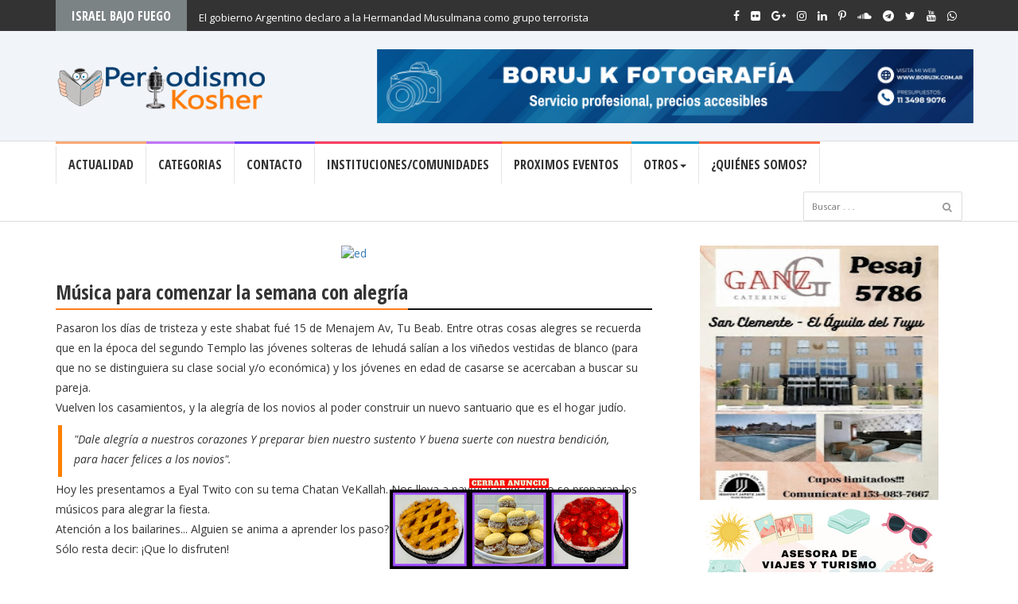

--- FILE ---
content_type: text/html; charset=utf-8
request_url: https://www.google.com/recaptcha/api2/aframe
body_size: 266
content:
<!DOCTYPE HTML><html><head><meta http-equiv="content-type" content="text/html; charset=UTF-8"></head><body><script nonce="zjK79whP5B7W3yiFcsuCWg">/** Anti-fraud and anti-abuse applications only. See google.com/recaptcha */ try{var clients={'sodar':'https://pagead2.googlesyndication.com/pagead/sodar?'};window.addEventListener("message",function(a){try{if(a.source===window.parent){var b=JSON.parse(a.data);var c=clients[b['id']];if(c){var d=document.createElement('img');d.src=c+b['params']+'&rc='+(localStorage.getItem("rc::a")?sessionStorage.getItem("rc::b"):"");window.document.body.appendChild(d);sessionStorage.setItem("rc::e",parseInt(sessionStorage.getItem("rc::e")||0)+1);localStorage.setItem("rc::h",'1769292972661');}}}catch(b){}});window.parent.postMessage("_grecaptcha_ready", "*");}catch(b){}</script></body></html>

--- FILE ---
content_type: text/javascript; charset=UTF-8
request_url: http://www.periodismokosher.com.ar/feeds/posts/default/-/M%C3%BAsica%20para%20comenzar%20la%20semana?alt=json-in-script&max-results=6&callback=jQuery224013210615496257883_1769292962793
body_size: 5765
content:
// API callback
jQuery224013210615496257883_1769292962793({"version":"1.0","encoding":"UTF-8","feed":{"xmlns":"http://www.w3.org/2005/Atom","xmlns$openSearch":"http://a9.com/-/spec/opensearchrss/1.0/","xmlns$blogger":"http://schemas.google.com/blogger/2008","xmlns$georss":"http://www.georss.org/georss","xmlns$gd":"http://schemas.google.com/g/2005","xmlns$thr":"http://purl.org/syndication/thread/1.0","id":{"$t":"tag:blogger.com,1999:blog-7402401999521940573"},"updated":{"$t":"2026-01-23T19:22:26.197-03:00"},"category":[{"term":"Zona de Noticias"},{"term":"Casamientos"},{"term":"Parashat Hashavua"},{"term":"Brit mila"},{"term":"A. la izquierda"},{"term":"Música"},{"term":"Shaare Sion"},{"term":"Jabad Lubavitch"},{"term":"Bar Mitzvá"},{"term":"Rab Yacar"},{"term":"Agudat Dodim"},{"term":"Internacionales"},{"term":"Música para comenzar la semana"},{"term":"Israel"},{"term":"A. la derecha"},{"term":"Rab Baruj Mbazbaz"},{"term":"Amia"},{"term":"Yesod Hadat"},{"term":"Sucath David"},{"term":"Primicias"},{"term":"Purim"},{"term":"Antisemitismo"},{"term":"Ajdut Israel"},{"term":"Hajnasat Sefer Torá"},{"term":"Derashot y shiurim"},{"term":"Pesaj"},{"term":"Janucá"},{"term":"Shaare Tefila"},{"term":"Kashrut"},{"term":"Lag Baomer"},{"term":"Or Torah"},{"term":"Homenajes"},{"term":"Baruj Dayan Haemet"},{"term":"Coronavirus"},{"term":"Sucot"},{"term":"DAIA"},{"term":"Rab Isaac Ruben Yacar"},{"term":"Yamim Noraim"},{"term":"Bein HaMetzarím"},{"term":"Cuarentena"},{"term":"Libros"},{"term":"Yeshurúm"},{"term":"A.C.I.S.B.A"},{"term":"Iortzait"},{"term":"Atentado a la Amia"},{"term":"Sionismo"},{"term":"Yeshiva Jafetz Jaim"},{"term":"Farbrenguen"},{"term":"Sium masejet"},{"term":"Shuba Israel"},{"term":"Opshernish\/Jalake"},{"term":"Shoá"},{"term":"#AMIAelige"},{"term":"Deportes"},{"term":"Gabriel Bussu"},{"term":"Simjá Beit Hashoevá"},{"term":"Bajurim Tifheret Israel Argentina"},{"term":"Chalom"},{"term":"Jevra Hatzalah"},{"term":"Yeshivá Jajam Nissim Cohen"},{"term":"Oholey Jinuj"},{"term":"Periodismo Kosher en Israel"},{"term":"Rab David Baredes"},{"term":"Israel vs Hamas y Hezbola"},{"term":"Menora argentina"},{"term":"Toratenu"},{"term":"Periodismo Kosher"},{"term":"Adjut Kosher"},{"term":"Or Mizrah"},{"term":"Pidión Haben"},{"term":"Talpiot"},{"term":"Tisha Be Av"},{"term":"Caso Nisman"},{"term":"Holocausto"},{"term":"Jajam Shaúl Sitheon Dabbah"},{"term":"Etz Hajaim"},{"term":"Beit Levi Itzjak Belgrano"},{"term":"Club CASA"},{"term":"Espectáculos"},{"term":"Iom Haatzmaut"},{"term":"Política"},{"term":"7 de Octubre"},{"term":"Hogar Beit Sion Douer"},{"term":"Charidy"},{"term":"Maguen Abraham"},{"term":"#EyalGiladNaftali"},{"term":"Hevrat Pinto Argentina"},{"term":"Iom Kipur"},{"term":"Ohel Yosef Moshe"},{"term":"Simja torá"},{"term":"‪#‎BringBackOurBoys‬"},{"term":"Conciertos"},{"term":"Embajada de Israel en Argentina"},{"term":"Programa VALOR"},{"term":"Tefilá"},{"term":"Tu Bishvat"},{"term":"Volvamos a España"},{"term":"Aderet Eliahu"},{"term":"After Hour | Agudat Dodim"},{"term":"Profesor Natalio Steiner"},{"term":"The Shabbat Project"},{"term":"UK Kosher"},{"term":"Wolfsohn"},{"term":"Iahadut Hatorá"},{"term":"Inauguraciones"},{"term":"Iud Shvat"},{"term":"Ketivát Otiot Sefer Tora"},{"term":"Maimónides"},{"term":"Mekor Jaim"},{"term":"Od Iosef Jai"},{"term":"Solidaridad"},{"term":"¿Quien es esta chica?"},{"term":"Hoshaná Rabá"},{"term":"Selijot"},{"term":"Aish Ha Torah"},{"term":"Amir Hasbani"},{"term":"Atid Multimedia"},{"term":"Eruv"},{"term":"Iom Shekulo Tora"},{"term":"Jajam Eliahu Cohen Freue"},{"term":"Nacimientos"},{"term":"S.O.S"},{"term":"Sede Aviv"},{"term":"CSHA"},{"term":"Cancillería Argentina"},{"term":"Cartas"},{"term":"Ieshiva Anoji"},{"term":"Yeshivá Atereth Tzvi"},{"term":"Azamra"},{"term":"Buenos Aires celebra kosher"},{"term":"Gran Templo Paso"},{"term":"Hamakon Sheli"},{"term":"Maguen Avot"},{"term":"Ohel Iaakov"},{"term":"Repost"},{"term":"Satmar"},{"term":"Sheves Ajim"},{"term":"Club Atlético Boca Juniors"},{"term":"Compromisos"},{"term":"Gmaj Ajdut"},{"term":"Ierushalaim"},{"term":"Mashiaj ya"},{"term":"Organización Sionista Mundial"},{"term":"Richard Hindi"},{"term":"Shaar Hashamáim"},{"term":"Shorashim"},{"term":"T-feeling Day"},{"term":"Chocoarroz"},{"term":"Comunidad Or Sinai"},{"term":"DJ Joni Cohen"},{"term":"Etz Ajaim Rosario"},{"term":"Iashan"},{"term":"Kehilá Sefaradí de Tucumán"},{"term":"Movimiento Boca Shalom"},{"term":"Olami Worldwide"},{"term":"Publinota"},{"term":"Rab Gabriel Duer"},{"term":"Senado de la Nación"},{"term":"Shavuot"},{"term":"Shil de Antezana - Brit Abraham"},{"term":"Templo Hasabne"},{"term":"Adicciones"},{"term":"Ahabat Ajim"},{"term":"Aieka"},{"term":"Arajim"},{"term":"Bakashot"},{"term":"Birkat Hailanot"},{"term":"Bnei Akiva"},{"term":"Centro Leoded"},{"term":"Fundación Tzedaká"},{"term":"Gmaj Center"},{"term":"Guimel Tamuz"},{"term":"Hacoaj"},{"term":"Hadrat Melej"},{"term":"Har Hamoria"},{"term":"JJPP"},{"term":"Jaike Grinberg"},{"term":"Kiruv"},{"term":"Legislatura Porteña"},{"term":"Madero Tango"},{"term":"Maguen David"},{"term":"Majón Ajia"},{"term":"Merkaz Rimon Ierushalaim"},{"term":"Mikdash Yosef"},{"term":"Ohel Moshe"},{"term":"Or Hachasidut"},{"term":"Peer Hadat"},{"term":"Programa Tashema"},{"term":"Rab Yigal Cohen"},{"term":"Radio"},{"term":"Sheva Berajot"},{"term":"Shiviti Israel"},{"term":"Templo Zinkov"},{"term":"Torat Moshe"},{"term":"Yahadut Hatorah Argentina"},{"term":"ACILBA"},{"term":"AISA"},{"term":"AISHV"},{"term":"ATID - adicciones"},{"term":"Ahavat Jinam - Punta del Este"},{"term":"Aleph Kosher"},{"term":"Asociacion Israelita Sefardi Union de Hermanos de Flores"},{"term":"Asociación Sefaradí de La Plata"},{"term":"Baderej"},{"term":"Banco Galicia"},{"term":"Bet Hakneset Rab Ovadia Yosef"},{"term":"Breslev"},{"term":"Centro Educativo Sefaradí"},{"term":"Ciudadanos por Israel"},{"term":"Coaching"},{"term":"Colegio Publico de Abogados"},{"term":"CoolAm"},{"term":"Country Club El Venado"},{"term":"Country Mi refugio"},{"term":"Defensa Civil"},{"term":"Dirshu"},{"term":"Elias Daye"},{"term":"Eretz Juventud"},{"term":"Escuela Bereshit"},{"term":"Escuelas ORT"},{"term":"Espacio Memoria y Derechos Humanos (ex ESMA)"},{"term":"FEJA"},{"term":"Fake News"},{"term":"Farbrengen"},{"term":"Figuritas"},{"term":"Fundacion Jesed"},{"term":"Harina"},{"term":"Hashavat Aveda"},{"term":"Heijal HaTorá"},{"term":"Hutíes"},{"term":"Ieladenu"},{"term":"Ieshiva Najalat Itzjak"},{"term":"Ilan School"},{"term":"Institución Ajiá"},{"term":"Jesedim"},{"term":"Kabala"},{"term":"Kol Isha"},{"term":"La casa Belgrano"},{"term":"Living tora"},{"term":"Madres del Dolor"},{"term":"Masuah"},{"term":"Meshijai"},{"term":"Mikve \/ Tevila"},{"term":"Museo de los Niños"},{"term":"Olam Project"},{"term":"Project Sinai"},{"term":"Proyecto Shamash"},{"term":"Quinta  Har Hagadol"},{"term":"Rab Abraham Reuben Levy"},{"term":"Rab Amram Anidjar"},{"term":"Rab Eliezer Chama"},{"term":"Rab Igal Snertz"},{"term":"Rab Modejai Tarrab"},{"term":"Rab Netanel Duer"},{"term":"Rab Shaul Maleh"},{"term":"Rab Shneor Mizrahi"},{"term":"Rabino Abraham Chueke"},{"term":"Taham Kosher"},{"term":"Teatro Colón"},{"term":"Tehilim"},{"term":"Tel Jai"},{"term":"Templo Aaron Saban"},{"term":"Torá Delivery"},{"term":"UBA"},{"term":"UMAN Terciario"},{"term":"Universidad del CEMA"},{"term":"Yad Leachim"},{"term":"Yeshiva Porat Yosef"}],"title":{"type":"text","$t":"Periodismo Kosher"},"subtitle":{"type":"html","$t":"Todas las noticias de la kehila en un solo lugar."},"link":[{"rel":"http://schemas.google.com/g/2005#feed","type":"application/atom+xml","href":"http:\/\/www.periodismokosher.com.ar\/feeds\/posts\/default"},{"rel":"self","type":"application/atom+xml","href":"http:\/\/www.blogger.com\/feeds\/7402401999521940573\/posts\/default\/-\/M%C3%BAsica+para+comenzar+la+semana?alt=json-in-script\u0026max-results=6"},{"rel":"alternate","type":"text/html","href":"http:\/\/www.periodismokosher.com.ar\/search\/label\/M%C3%BAsica%20para%20comenzar%20la%20semana"},{"rel":"hub","href":"http://pubsubhubbub.appspot.com/"},{"rel":"next","type":"application/atom+xml","href":"http:\/\/www.blogger.com\/feeds\/7402401999521940573\/posts\/default\/-\/M%C3%BAsica+para+comenzar+la+semana\/-\/M%C3%BAsica+para+comenzar+la+semana?alt=json-in-script\u0026start-index=7\u0026max-results=6"}],"author":[{"name":{"$t":"Unknown"},"email":{"$t":"noreply@blogger.com"},"gd$image":{"rel":"http://schemas.google.com/g/2005#thumbnail","width":"16","height":"16","src":"https:\/\/img1.blogblog.com\/img\/b16-rounded.gif"}}],"generator":{"version":"7.00","uri":"http://www.blogger.com","$t":"Blogger"},"openSearch$totalResults":{"$t":"312"},"openSearch$startIndex":{"$t":"1"},"openSearch$itemsPerPage":{"$t":"6"},"entry":[{"id":{"$t":"tag:blogger.com,1999:blog-7402401999521940573.post-1621714221507684818"},"published":{"$t":"2026-01-17T22:02:00.003-03:00"},"updated":{"$t":"2026-01-17T22:02:36.108-03:00"},"category":[{"scheme":"http://www.blogger.com/atom/ns#","term":"A. la izquierda"},{"scheme":"http://www.blogger.com/atom/ns#","term":"Música"},{"scheme":"http://www.blogger.com/atom/ns#","term":"Música para comenzar la semana"}],"title":{"type":"text","$t":"Música para comenzar la semana con alegría"},"content":{"type":"html","$t":"\"Yosef Moker Shabat ganó un premio. Encontró un diamante cuyo tamaño nadie conoce. Pero a Moker Shabat no le importan la fortuna ni la fama.\u003Cbr \/\u003EVió más allá del diamante: su brillo y su resplandor.\u003Cbr \/\u003EYa tiene a su santa reina. Y los viernes por la noche cerraba los ojos y cantaba. [...]\u003Cbr \/\u003ENo te dejes llevar por la vida. Aprende del salmón a nadar contra la corriente. Baila como si lo sintieras\"\u003Cbr \/\u003EHoy les traemos nuevamente a 8th Day con el tema Estado mental de Shabat con un divertido video y un bello mensaje.\u003Cbr \/\u003ESólo resta decir: Que lo disfruten!\n\n\n\u003Ciframe width=\"560\" height=\"315\" src=\"https:\/\/www.youtube.com\/embed\/KNqwyCle1mM?si=hun12U1leedDZic-\" title=\"YouTube video player\" frameborder=\"0\" allow=\"accelerometer; autoplay; clipboard-write; encrypted-media; gyroscope; picture-in-picture; web-share\" referrerpolicy=\"strict-origin-when-cross-origin\" allowfullscreen\u003E\u003C\/iframe\u003E"},"link":[{"rel":"replies","type":"application/atom+xml","href":"http:\/\/www.periodismokosher.com.ar\/feeds\/1621714221507684818\/comments\/default","title":"Comentarios de la entrada"},{"rel":"replies","type":"text/html","href":"http:\/\/www.periodismokosher.com.ar\/2026\/01\/musica-para-comenzar-la-semana-con_17.html#comment-form","title":"0 Comentarios"},{"rel":"edit","type":"application/atom+xml","href":"http:\/\/www.blogger.com\/feeds\/7402401999521940573\/posts\/default\/1621714221507684818"},{"rel":"self","type":"application/atom+xml","href":"http:\/\/www.blogger.com\/feeds\/7402401999521940573\/posts\/default\/1621714221507684818"},{"rel":"alternate","type":"text/html","href":"http:\/\/www.periodismokosher.com.ar\/2026\/01\/musica-para-comenzar-la-semana-con_17.html","title":"Música para comenzar la semana con alegría"}],"author":[{"name":{"$t":"Unknown"},"email":{"$t":"noreply@blogger.com"},"gd$image":{"rel":"http://schemas.google.com/g/2005#thumbnail","width":"16","height":"16","src":"https:\/\/img1.blogblog.com\/img\/b16-rounded.gif"}}],"media$thumbnail":{"xmlns$media":"http://search.yahoo.com/mrss/","url":"https:\/\/img.youtube.com\/vi\/KNqwyCle1mM\/default.jpg","height":"72","width":"72"},"thr$total":{"$t":"0"}},{"id":{"$t":"tag:blogger.com,1999:blog-7402401999521940573.post-1718616820049364415"},"published":{"$t":"2026-01-10T21:51:00.009-03:00"},"updated":{"$t":"2026-01-10T21:53:11.582-03:00"},"category":[{"scheme":"http://www.blogger.com/atom/ns#","term":"A. la izquierda"},{"scheme":"http://www.blogger.com/atom/ns#","term":"Música"},{"scheme":"http://www.blogger.com/atom/ns#","term":"Música para comenzar la semana"}],"title":{"type":"text","$t":"Música para comenzar la semana con alegría"},"content":{"type":"html","$t":"Hoy les traemos un concierto en vivo en el que Benny Friedman y Mordechai Shapiro cantan el tema L'olam Va'ed Live!. Sabemos que los recitales tienen un plus especial y cada uno y uno puede sentirse como si estuviera junto a los cantantes y la orquesta por eso . . .Sólo resta decir: Que lo disfruten!\n\n\u003Ciframe width=\"560\" height=\"315\" src=\"https:\/\/www.youtube.com\/embed\/xZsZGxEUHn0?si=AvHBHorquKD7nUB_\" title=\"YouTube video player\" frameborder=\"0\" allow=\"accelerometer; autoplay; clipboard-write; encrypted-media; gyroscope; picture-in-picture; web-share\" referrerpolicy=\"strict-origin-when-cross-origin\" allowfullscreen\u003E\u003C\/iframe\u003E"},"link":[{"rel":"replies","type":"application/atom+xml","href":"http:\/\/www.periodismokosher.com.ar\/feeds\/1718616820049364415\/comments\/default","title":"Comentarios de la entrada"},{"rel":"replies","type":"text/html","href":"http:\/\/www.periodismokosher.com.ar\/2026\/01\/musica-para-comenzar-la-semana-con_10.html#comment-form","title":"0 Comentarios"},{"rel":"edit","type":"application/atom+xml","href":"http:\/\/www.blogger.com\/feeds\/7402401999521940573\/posts\/default\/1718616820049364415"},{"rel":"self","type":"application/atom+xml","href":"http:\/\/www.blogger.com\/feeds\/7402401999521940573\/posts\/default\/1718616820049364415"},{"rel":"alternate","type":"text/html","href":"http:\/\/www.periodismokosher.com.ar\/2026\/01\/musica-para-comenzar-la-semana-con_10.html","title":"Música para comenzar la semana con alegría"}],"author":[{"name":{"$t":"Unknown"},"email":{"$t":"noreply@blogger.com"},"gd$image":{"rel":"http://schemas.google.com/g/2005#thumbnail","width":"16","height":"16","src":"https:\/\/img1.blogblog.com\/img\/b16-rounded.gif"}}],"media$thumbnail":{"xmlns$media":"http://search.yahoo.com/mrss/","url":"https:\/\/img.youtube.com\/vi\/xZsZGxEUHn0\/default.jpg","height":"72","width":"72"},"thr$total":{"$t":"0"}},{"id":{"$t":"tag:blogger.com,1999:blog-7402401999521940573.post-7581707950961985655"},"published":{"$t":"2026-01-03T21:32:00.000-03:00"},"updated":{"$t":"2026-01-05T22:24:34.077-03:00"},"category":[{"scheme":"http://www.blogger.com/atom/ns#","term":"A. la izquierda"},{"scheme":"http://www.blogger.com/atom/ns#","term":"Música"},{"scheme":"http://www.blogger.com/atom/ns#","term":"Música para comenzar la semana"}],"title":{"type":"text","$t":"Música para comenzar la semana con alegría"},"content":{"type":"html","$t":"\"Que se esconde ahí en el corazón? Tal vez sea un dolor que no se va. Ahora lo he intentado todo. Quería crecer, no caer. Mirándome a mí mismo de verdad. El miedo está un poco muerto, dejándome respirar. Tal vez no necesites cambiar. Quién eres, qué eres, cómo eres. Aceptate. Todas las guerras, todos los pensamientos, todas las preocupaciones. Son un camino en tu camino. Lo estoy tomando sobre mí. Acéptame como soy. Tal vez no necesites cambiar...\"\u003Cbr \/\u003EHoy les presentamos a Sendi Dinkel con su tema Mi Sheata. No hay mucho que agregar, un pequeño troz de letra y mucho sentimiento.\u003Cbr \/\u003ESólo resta decir: Que lo disfruten! \u003Cbr \/\u003E\n\n\u003Ciframe width=\"560\" height=\"315\" src=\"https:\/\/www.youtube.com\/embed\/1qrPtTHUikQ?si=62Y8Oexp7NffNpLA\" title=\"YouTube video player\" frameborder=\"0\" allow=\"accelerometer; autoplay; clipboard-write; encrypted-media; gyroscope; picture-in-picture; web-share\" referrerpolicy=\"strict-origin-when-cross-origin\" allowfullscreen\u003E\u003C\/iframe\u003E"},"link":[{"rel":"replies","type":"application/atom+xml","href":"http:\/\/www.periodismokosher.com.ar\/feeds\/7581707950961985655\/comments\/default","title":"Comentarios de la entrada"},{"rel":"replies","type":"text/html","href":"http:\/\/www.periodismokosher.com.ar\/2026\/01\/musica-para-comenzar-la-semana-con.html#comment-form","title":"0 Comentarios"},{"rel":"edit","type":"application/atom+xml","href":"http:\/\/www.blogger.com\/feeds\/7402401999521940573\/posts\/default\/7581707950961985655"},{"rel":"self","type":"application/atom+xml","href":"http:\/\/www.blogger.com\/feeds\/7402401999521940573\/posts\/default\/7581707950961985655"},{"rel":"alternate","type":"text/html","href":"http:\/\/www.periodismokosher.com.ar\/2026\/01\/musica-para-comenzar-la-semana-con.html","title":"Música para comenzar la semana con alegría"}],"author":[{"name":{"$t":"periodismo kosher"},"uri":{"$t":"http:\/\/www.blogger.com\/profile\/11460337951555515575"},"email":{"$t":"noreply@blogger.com"},"gd$image":{"rel":"http://schemas.google.com/g/2005#thumbnail","width":"16","height":"16","src":"https:\/\/img1.blogblog.com\/img\/b16-rounded.gif"}}],"media$thumbnail":{"xmlns$media":"http://search.yahoo.com/mrss/","url":"https:\/\/img.youtube.com\/vi\/1qrPtTHUikQ\/default.jpg","height":"72","width":"72"},"thr$total":{"$t":"0"}},{"id":{"$t":"tag:blogger.com,1999:blog-7402401999521940573.post-7147579542161210671"},"published":{"$t":"2025-12-27T21:27:00.000-03:00"},"updated":{"$t":"2026-01-02T17:33:45.577-03:00"},"category":[{"scheme":"http://www.blogger.com/atom/ns#","term":"Música"},{"scheme":"http://www.blogger.com/atom/ns#","term":"Música para comenzar la semana"}],"title":{"type":"text","$t":"Música para comenzar la semana con alegría"},"content":{"type":"html","$t":"Hoy les presentamos a Aviva Sherman \u0026amp; Moishy con un tema muy sensible Yehudi Pashut. Color y dibujos relatan lo sucedido un día común.\u003Cbr \/\u003E\"No es tan fácil ser un judío sencillo. Papá, quiero ser un judío sencillo. Porque no es tan fácil ser un judío sencillo? ¡Papá, quiero serlo!\"\u003Cbr \/\u003ESólo resta decir: Que lo disfruten! \n\n\n\n\u003Ciframe width=\"560\" height=\"315\" src=\"https:\/\/www.youtube.com\/embed\/3skho5afUK4?si=kV2vuKYjryd1U2TL\" title=\"YouTube video player\" frameborder=\"0\" allow=\"accelerometer; autoplay; clipboard-write; encrypted-media; gyroscope; picture-in-picture; web-share\" referrerpolicy=\"strict-origin-when-cross-origin\" allowfullscreen\u003E\u003C\/iframe\u003E"},"link":[{"rel":"replies","type":"application/atom+xml","href":"http:\/\/www.periodismokosher.com.ar\/feeds\/7147579542161210671\/comments\/default","title":"Comentarios de la entrada"},{"rel":"replies","type":"text/html","href":"http:\/\/www.periodismokosher.com.ar\/2025\/12\/musica-para-comenzar-la-semana-con_25.html#comment-form","title":"0 Comentarios"},{"rel":"edit","type":"application/atom+xml","href":"http:\/\/www.blogger.com\/feeds\/7402401999521940573\/posts\/default\/7147579542161210671"},{"rel":"self","type":"application/atom+xml","href":"http:\/\/www.blogger.com\/feeds\/7402401999521940573\/posts\/default\/7147579542161210671"},{"rel":"alternate","type":"text/html","href":"http:\/\/www.periodismokosher.com.ar\/2025\/12\/musica-para-comenzar-la-semana-con_25.html","title":"Música para comenzar la semana con alegría"}],"author":[{"name":{"$t":"periodismo kosher"},"uri":{"$t":"http:\/\/www.blogger.com\/profile\/11460337951555515575"},"email":{"$t":"noreply@blogger.com"},"gd$image":{"rel":"http://schemas.google.com/g/2005#thumbnail","width":"16","height":"16","src":"https:\/\/img1.blogblog.com\/img\/b16-rounded.gif"}}],"media$thumbnail":{"xmlns$media":"http://search.yahoo.com/mrss/","url":"https:\/\/img.youtube.com\/vi\/3skho5afUK4\/default.jpg","height":"72","width":"72"},"thr$total":{"$t":"0"}},{"id":{"$t":"tag:blogger.com,1999:blog-7402401999521940573.post-7494842984368036791"},"published":{"$t":"2025-12-20T22:00:00.004-03:00"},"updated":{"$t":"2025-12-20T22:00:41.441-03:00"},"category":[{"scheme":"http://www.blogger.com/atom/ns#","term":"A. la izquierda"},{"scheme":"http://www.blogger.com/atom/ns#","term":"Música"},{"scheme":"http://www.blogger.com/atom/ns#","term":"Música para comenzar la semana"}],"title":{"type":"text","$t":"Música para comenzar la semana con alegría"},"content":{"type":"html","$t":"Hoy es un día especial, concluimos shabat y les traemos un popurri de Janucá de la mano de Maccabeats con su tema HanuKpop.\u003Cbr \/\u003ECon bella y coloridas imágenes pasamos de una historia a la otra para deleite de todos. \u003Cbr \/\u003ESólo resta decir: Que lo disfruten!\n\n\u003Ciframe width=\"560\" height=\"315\" src=\"https:\/\/www.youtube.com\/embed\/aPnt1xqBv5c?si=jYUTXSn2773JjtIE\" title=\"YouTube video player\" frameborder=\"0\" allow=\"accelerometer; autoplay; clipboard-write; encrypted-media; gyroscope; picture-in-picture; web-share\" referrerpolicy=\"strict-origin-when-cross-origin\" allowfullscreen\u003E\u003C\/iframe\u003E"},"link":[{"rel":"replies","type":"application/atom+xml","href":"http:\/\/www.periodismokosher.com.ar\/feeds\/7494842984368036791\/comments\/default","title":"Comentarios de la entrada"},{"rel":"replies","type":"text/html","href":"http:\/\/www.periodismokosher.com.ar\/2025\/12\/musica-para-comenzar-la-semana-con_20.html#comment-form","title":"0 Comentarios"},{"rel":"edit","type":"application/atom+xml","href":"http:\/\/www.blogger.com\/feeds\/7402401999521940573\/posts\/default\/7494842984368036791"},{"rel":"self","type":"application/atom+xml","href":"http:\/\/www.blogger.com\/feeds\/7402401999521940573\/posts\/default\/7494842984368036791"},{"rel":"alternate","type":"text/html","href":"http:\/\/www.periodismokosher.com.ar\/2025\/12\/musica-para-comenzar-la-semana-con_20.html","title":"Música para comenzar la semana con alegría"}],"author":[{"name":{"$t":"Unknown"},"email":{"$t":"noreply@blogger.com"},"gd$image":{"rel":"http://schemas.google.com/g/2005#thumbnail","width":"16","height":"16","src":"https:\/\/img1.blogblog.com\/img\/b16-rounded.gif"}}],"media$thumbnail":{"xmlns$media":"http://search.yahoo.com/mrss/","url":"https:\/\/img.youtube.com\/vi\/aPnt1xqBv5c\/default.jpg","height":"72","width":"72"},"thr$total":{"$t":"0"}},{"id":{"$t":"tag:blogger.com,1999:blog-7402401999521940573.post-1577258296610414887"},"published":{"$t":"2025-12-13T21:48:00.005-03:00"},"updated":{"$t":"2025-12-13T21:51:33.798-03:00"},"category":[{"scheme":"http://www.blogger.com/atom/ns#","term":"A. la izquierda"},{"scheme":"http://www.blogger.com/atom/ns#","term":"Janucá"},{"scheme":"http://www.blogger.com/atom/ns#","term":"Música"},{"scheme":"http://www.blogger.com/atom/ns#","term":"Música para comenzar la semana"}],"title":{"type":"text","$t":"Música para comenzar la semana con alegría"},"content":{"type":"html","$t":"A pocas horas de prender la primera vela de Januká les presentamos a los Miami Boys Choir con su tema Chanukah Nights.\u003Cbr \/\u003EColores, baile y mucha alegría para comenzar estos 8 días que no solamente iluminará nuestras casas, sino también llenaremos de luz el mundo.\u003Cbr \/\u003ESólo resta decir: Que lo disfruten ! \n\n\n\n\n\n\u003Ciframe allow=\"accelerometer; autoplay; clipboard-write; encrypted-media; gyroscope; picture-in-picture; web-share\" allowfullscreen=\"\" frameborder=\"0\" height=\"315\" referrerpolicy=\"strict-origin-when-cross-origin\" src=\"https:\/\/www.youtube.com\/embed\/J4lFgswsuyM?si=6idCS5YS6L_-htzu\" title=\"YouTube video player\" width=\"560\"\u003E\u003C\/iframe\u003E"},"link":[{"rel":"replies","type":"application/atom+xml","href":"http:\/\/www.periodismokosher.com.ar\/feeds\/1577258296610414887\/comments\/default","title":"Comentarios de la entrada"},{"rel":"replies","type":"text/html","href":"http:\/\/www.periodismokosher.com.ar\/2025\/12\/musica-para-comenzar-la-semana-con_13.html#comment-form","title":"0 Comentarios"},{"rel":"edit","type":"application/atom+xml","href":"http:\/\/www.blogger.com\/feeds\/7402401999521940573\/posts\/default\/1577258296610414887"},{"rel":"self","type":"application/atom+xml","href":"http:\/\/www.blogger.com\/feeds\/7402401999521940573\/posts\/default\/1577258296610414887"},{"rel":"alternate","type":"text/html","href":"http:\/\/www.periodismokosher.com.ar\/2025\/12\/musica-para-comenzar-la-semana-con_13.html","title":"Música para comenzar la semana con alegría"}],"author":[{"name":{"$t":"Unknown"},"email":{"$t":"noreply@blogger.com"},"gd$image":{"rel":"http://schemas.google.com/g/2005#thumbnail","width":"16","height":"16","src":"https:\/\/img1.blogblog.com\/img\/b16-rounded.gif"}}],"media$thumbnail":{"xmlns$media":"http://search.yahoo.com/mrss/","url":"https:\/\/img.youtube.com\/vi\/J4lFgswsuyM\/default.jpg","height":"72","width":"72"},"thr$total":{"$t":"0"}}]}});

--- FILE ---
content_type: text/javascript; charset=UTF-8
request_url: http://www.periodismokosher.com.ar/feeds/posts/summary?redirect=false&max-results=500&alt=json-in-script&callback=getTitlesForNav
body_size: 38422
content:
// API callback
getTitlesForNav({"version":"1.0","encoding":"UTF-8","feed":{"xmlns":"http://www.w3.org/2005/Atom","xmlns$openSearch":"http://a9.com/-/spec/opensearchrss/1.0/","xmlns$blogger":"http://schemas.google.com/blogger/2008","xmlns$georss":"http://www.georss.org/georss","xmlns$gd":"http://schemas.google.com/g/2005","xmlns$thr":"http://purl.org/syndication/thread/1.0","id":{"$t":"tag:blogger.com,1999:blog-7402401999521940573"},"updated":{"$t":"2026-01-23T19:22:26.197-03:00"},"category":[{"term":"Zona de Noticias"},{"term":"Casamientos"},{"term":"Parashat Hashavua"},{"term":"Brit mila"},{"term":"A. la izquierda"},{"term":"Música"},{"term":"Shaare Sion"},{"term":"Jabad Lubavitch"},{"term":"Bar Mitzvá"},{"term":"Rab Yacar"},{"term":"Agudat Dodim"},{"term":"Internacionales"},{"term":"Música para comenzar la semana"},{"term":"Israel"},{"term":"A. la derecha"},{"term":"Rab Baruj Mbazbaz"},{"term":"Amia"},{"term":"Yesod Hadat"},{"term":"Sucath David"},{"term":"Primicias"},{"term":"Purim"},{"term":"Antisemitismo"},{"term":"Ajdut Israel"},{"term":"Hajnasat Sefer Torá"},{"term":"Derashot y shiurim"},{"term":"Pesaj"},{"term":"Janucá"},{"term":"Shaare Tefila"},{"term":"Kashrut"},{"term":"Lag Baomer"},{"term":"Or Torah"},{"term":"Homenajes"},{"term":"Baruj Dayan Haemet"},{"term":"Coronavirus"},{"term":"Sucot"},{"term":"DAIA"},{"term":"Rab Isaac Ruben Yacar"},{"term":"Yamim Noraim"},{"term":"Bein HaMetzarím"},{"term":"Cuarentena"},{"term":"Libros"},{"term":"Yeshurúm"},{"term":"A.C.I.S.B.A"},{"term":"Iortzait"},{"term":"Atentado a la Amia"},{"term":"Sionismo"},{"term":"Yeshiva Jafetz Jaim"},{"term":"Farbrenguen"},{"term":"Sium masejet"},{"term":"Shuba Israel"},{"term":"Opshernish\/Jalake"},{"term":"Shoá"},{"term":"#AMIAelige"},{"term":"Deportes"},{"term":"Gabriel Bussu"},{"term":"Simjá Beit Hashoevá"},{"term":"Bajurim Tifheret Israel Argentina"},{"term":"Chalom"},{"term":"Jevra Hatzalah"},{"term":"Yeshivá Jajam Nissim Cohen"},{"term":"Oholey Jinuj"},{"term":"Periodismo Kosher en Israel"},{"term":"Rab David Baredes"},{"term":"Israel vs Hamas y Hezbola"},{"term":"Menora argentina"},{"term":"Toratenu"},{"term":"Periodismo Kosher"},{"term":"Adjut Kosher"},{"term":"Or Mizrah"},{"term":"Pidión Haben"},{"term":"Talpiot"},{"term":"Tisha Be Av"},{"term":"Caso Nisman"},{"term":"Holocausto"},{"term":"Jajam Shaúl Sitheon Dabbah"},{"term":"Etz Hajaim"},{"term":"Beit Levi Itzjak Belgrano"},{"term":"Club CASA"},{"term":"Espectáculos"},{"term":"Iom Haatzmaut"},{"term":"Política"},{"term":"7 de Octubre"},{"term":"Hogar Beit Sion Douer"},{"term":"Charidy"},{"term":"Maguen Abraham"},{"term":"#EyalGiladNaftali"},{"term":"Hevrat Pinto Argentina"},{"term":"Iom Kipur"},{"term":"Ohel Yosef Moshe"},{"term":"Simja torá"},{"term":"‪#‎BringBackOurBoys‬"},{"term":"Conciertos"},{"term":"Embajada de Israel en Argentina"},{"term":"Programa VALOR"},{"term":"Tefilá"},{"term":"Tu Bishvat"},{"term":"Volvamos a España"},{"term":"Aderet Eliahu"},{"term":"After Hour | Agudat Dodim"},{"term":"Profesor Natalio Steiner"},{"term":"The Shabbat Project"},{"term":"UK Kosher"},{"term":"Wolfsohn"},{"term":"Iahadut Hatorá"},{"term":"Inauguraciones"},{"term":"Iud Shvat"},{"term":"Ketivát Otiot Sefer Tora"},{"term":"Maimónides"},{"term":"Mekor Jaim"},{"term":"Od Iosef Jai"},{"term":"Solidaridad"},{"term":"¿Quien es esta chica?"},{"term":"Hoshaná Rabá"},{"term":"Selijot"},{"term":"Aish Ha Torah"},{"term":"Amir Hasbani"},{"term":"Atid Multimedia"},{"term":"Eruv"},{"term":"Iom Shekulo Tora"},{"term":"Jajam Eliahu Cohen Freue"},{"term":"Nacimientos"},{"term":"S.O.S"},{"term":"Sede Aviv"},{"term":"CSHA"},{"term":"Cancillería Argentina"},{"term":"Cartas"},{"term":"Ieshiva Anoji"},{"term":"Yeshivá Atereth Tzvi"},{"term":"Azamra"},{"term":"Buenos Aires celebra kosher"},{"term":"Gran Templo Paso"},{"term":"Hamakon Sheli"},{"term":"Maguen Avot"},{"term":"Ohel Iaakov"},{"term":"Repost"},{"term":"Satmar"},{"term":"Sheves Ajim"},{"term":"Club Atlético Boca Juniors"},{"term":"Compromisos"},{"term":"Gmaj Ajdut"},{"term":"Ierushalaim"},{"term":"Mashiaj ya"},{"term":"Organización Sionista Mundial"},{"term":"Richard Hindi"},{"term":"Shaar Hashamáim"},{"term":"Shorashim"},{"term":"T-feeling Day"},{"term":"Chocoarroz"},{"term":"Comunidad Or Sinai"},{"term":"DJ Joni Cohen"},{"term":"Etz Ajaim Rosario"},{"term":"Iashan"},{"term":"Kehilá Sefaradí de Tucumán"},{"term":"Movimiento Boca Shalom"},{"term":"Olami Worldwide"},{"term":"Publinota"},{"term":"Rab Gabriel Duer"},{"term":"Senado de la Nación"},{"term":"Shavuot"},{"term":"Shil de Antezana - Brit Abraham"},{"term":"Templo Hasabne"},{"term":"Adicciones"},{"term":"Ahabat Ajim"},{"term":"Aieka"},{"term":"Arajim"},{"term":"Bakashot"},{"term":"Birkat Hailanot"},{"term":"Bnei Akiva"},{"term":"Centro Leoded"},{"term":"Fundación Tzedaká"},{"term":"Gmaj Center"},{"term":"Guimel Tamuz"},{"term":"Hacoaj"},{"term":"Hadrat Melej"},{"term":"Har Hamoria"},{"term":"JJPP"},{"term":"Jaike Grinberg"},{"term":"Kiruv"},{"term":"Legislatura Porteña"},{"term":"Madero Tango"},{"term":"Maguen David"},{"term":"Majón Ajia"},{"term":"Merkaz Rimon Ierushalaim"},{"term":"Mikdash Yosef"},{"term":"Ohel Moshe"},{"term":"Or Hachasidut"},{"term":"Peer Hadat"},{"term":"Programa Tashema"},{"term":"Rab Yigal Cohen"},{"term":"Radio"},{"term":"Sheva Berajot"},{"term":"Shiviti Israel"},{"term":"Templo Zinkov"},{"term":"Torat Moshe"},{"term":"Yahadut Hatorah Argentina"},{"term":"ACILBA"},{"term":"AISA"},{"term":"AISHV"},{"term":"ATID - adicciones"},{"term":"Ahavat Jinam - Punta del Este"},{"term":"Aleph Kosher"},{"term":"Asociacion Israelita Sefardi Union de Hermanos de Flores"},{"term":"Asociación Sefaradí de La Plata"},{"term":"Baderej"},{"term":"Banco Galicia"},{"term":"Bet Hakneset Rab Ovadia Yosef"},{"term":"Breslev"},{"term":"Centro Educativo Sefaradí"},{"term":"Ciudadanos por Israel"},{"term":"Coaching"},{"term":"Colegio Publico de Abogados"},{"term":"CoolAm"},{"term":"Country Club El Venado"},{"term":"Country Mi refugio"},{"term":"Defensa Civil"},{"term":"Dirshu"},{"term":"Elias Daye"},{"term":"Eretz Juventud"},{"term":"Escuela Bereshit"},{"term":"Escuelas ORT"},{"term":"Espacio Memoria y Derechos Humanos (ex ESMA)"},{"term":"FEJA"},{"term":"Fake News"},{"term":"Farbrengen"},{"term":"Figuritas"},{"term":"Fundacion Jesed"},{"term":"Harina"},{"term":"Hashavat Aveda"},{"term":"Heijal HaTorá"},{"term":"Hutíes"},{"term":"Ieladenu"},{"term":"Ieshiva Najalat Itzjak"},{"term":"Ilan School"},{"term":"Institución Ajiá"},{"term":"Jesedim"},{"term":"Kabala"},{"term":"Kol Isha"},{"term":"La casa Belgrano"},{"term":"Living tora"},{"term":"Madres del Dolor"},{"term":"Masuah"},{"term":"Meshijai"},{"term":"Mikve \/ Tevila"},{"term":"Museo de los Niños"},{"term":"Olam Project"},{"term":"Project Sinai"},{"term":"Proyecto Shamash"},{"term":"Quinta  Har Hagadol"},{"term":"Rab Abraham Reuben Levy"},{"term":"Rab Amram Anidjar"},{"term":"Rab Eliezer Chama"},{"term":"Rab Igal Snertz"},{"term":"Rab Modejai Tarrab"},{"term":"Rab Netanel Duer"},{"term":"Rab Shaul Maleh"},{"term":"Rab Shneor Mizrahi"},{"term":"Rabino Abraham Chueke"},{"term":"Taham Kosher"},{"term":"Teatro Colón"},{"term":"Tehilim"},{"term":"Tel Jai"},{"term":"Templo Aaron Saban"},{"term":"Torá Delivery"},{"term":"UBA"},{"term":"UMAN Terciario"},{"term":"Universidad del CEMA"},{"term":"Yad Leachim"},{"term":"Yeshiva Porat Yosef"}],"title":{"type":"text","$t":"Periodismo Kosher"},"subtitle":{"type":"html","$t":"Todas las noticias de la kehila en un solo lugar."},"link":[{"rel":"http://schemas.google.com/g/2005#feed","type":"application/atom+xml","href":"http:\/\/www.periodismokosher.com.ar\/feeds\/posts\/summary"},{"rel":"self","type":"application/atom+xml","href":"http:\/\/www.blogger.com\/feeds\/7402401999521940573\/posts\/summary?alt=json-in-script\u0026max-results=500\u0026redirect=false"},{"rel":"alternate","type":"text/html","href":"http:\/\/www.periodismokosher.com.ar\/"},{"rel":"hub","href":"http://pubsubhubbub.appspot.com/"},{"rel":"next","type":"application/atom+xml","href":"http:\/\/www.blogger.com\/feeds\/7402401999521940573\/posts\/summary?alt=json-in-script\u0026start-index=501\u0026max-results=500\u0026redirect=false"}],"author":[{"name":{"$t":"Unknown"},"email":{"$t":"noreply@blogger.com"},"gd$image":{"rel":"http://schemas.google.com/g/2005#thumbnail","width":"16","height":"16","src":"https:\/\/img1.blogblog.com\/img\/b16-rounded.gif"}}],"generator":{"version":"7.00","uri":"http://www.blogger.com","$t":"Blogger"},"openSearch$totalResults":{"$t":"4657"},"openSearch$startIndex":{"$t":"1"},"openSearch$itemsPerPage":{"$t":"500"},"entry":[{"id":{"$t":"tag:blogger.com,1999:blog-7402401999521940573.post-8161916192508563410"},"published":{"$t":"2026-01-23T11:00:00.008-03:00"},"updated":{"$t":"2026-01-23T16:29:55.954-03:00"},"category":[{"scheme":"http://www.blogger.com/atom/ns#","term":"Parashat Hashavua"},{"scheme":"http://www.blogger.com/atom/ns#","term":"Rab Baruj Mbazbaz"}],"title":{"type":"text","$t":"Rab Baruj Mbazbaz: Parashat Bo"},"summary":{"type":"text","$t":"23 de Enero del 2026 - 5 de Shvat del 5786. El Rab Baruj Mbazbaz nos da un minuto y medio de la Parashá de la semana. Hoy: Bo.\n\n"},"link":[{"rel":"replies","type":"application/atom+xml","href":"http:\/\/www.periodismokosher.com.ar\/feeds\/8161916192508563410\/comments\/default","title":"Comentarios de la entrada"},{"rel":"replies","type":"text/html","href":"http:\/\/www.periodismokosher.com.ar\/2026\/01\/rab-baruj-mbazbaz-parashat-bo.html#comment-form","title":"0 Comentarios"},{"rel":"edit","type":"application/atom+xml","href":"http:\/\/www.blogger.com\/feeds\/7402401999521940573\/posts\/default\/8161916192508563410"},{"rel":"self","type":"application/atom+xml","href":"http:\/\/www.blogger.com\/feeds\/7402401999521940573\/posts\/default\/8161916192508563410"},{"rel":"alternate","type":"text/html","href":"http:\/\/www.periodismokosher.com.ar\/2026\/01\/rab-baruj-mbazbaz-parashat-bo.html","title":"Rab Baruj Mbazbaz: Parashat Bo"}],"author":[{"name":{"$t":"Unknown"},"email":{"$t":"noreply@blogger.com"},"gd$image":{"rel":"http://schemas.google.com/g/2005#thumbnail","width":"16","height":"16","src":"https:\/\/img1.blogblog.com\/img\/b16-rounded.gif"}}],"media$thumbnail":{"xmlns$media":"http://search.yahoo.com/mrss/","url":"https:\/\/img.youtube.com\/vi\/OFg7SwOLLbw\/default.jpg","height":"72","width":"72"},"thr$total":{"$t":"0"}},{"id":{"$t":"tag:blogger.com,1999:blog-7402401999521940573.post-8550991167740279505"},"published":{"$t":"2026-01-22T21:08:00.001-03:00"},"updated":{"$t":"2026-01-22T21:08:20.972-03:00"},"category":[{"scheme":"http://www.blogger.com/atom/ns#","term":"A. la izquierda"},{"scheme":"http://www.blogger.com/atom/ns#","term":"Brit mila"},{"scheme":"http://www.blogger.com/atom/ns#","term":"Sucath David"},{"scheme":"http://www.blogger.com/atom/ns#","term":"Zona de Noticias"}],"title":{"type":"text","$t":"Brit mila de Eliahu Gustavo Mizrahi Jualla"},"summary":{"type":"text","$t":"21 de Enero del 2026 - 3 de Shvat del 5786. Aproximadamente a las 10 hs. en el Gran Templo Sucat David, sito en Tucumán 2750, Ciudad Autónoma de Buenos Aires, se realizó el brit milá de Eliahu Gustavo Mizrahi Jualla. El Mohel David Katche introduzco al tinok al Pacto de Abraham.Luego se sirvió una seudá mitzva.\n\n\n\n\nClick aquí para ver la galería de fotos\n\n\nDesde Periodismo Kosher elevamos una "},"link":[{"rel":"replies","type":"application/atom+xml","href":"http:\/\/www.periodismokosher.com.ar\/feeds\/8550991167740279505\/comments\/default","title":"Comentarios de la entrada"},{"rel":"replies","type":"text/html","href":"http:\/\/www.periodismokosher.com.ar\/2026\/01\/brit-mila-de-eliahu-gustavo-mizrahi.html#comment-form","title":"0 Comentarios"},{"rel":"edit","type":"application/atom+xml","href":"http:\/\/www.blogger.com\/feeds\/7402401999521940573\/posts\/default\/8550991167740279505"},{"rel":"self","type":"application/atom+xml","href":"http:\/\/www.blogger.com\/feeds\/7402401999521940573\/posts\/default\/8550991167740279505"},{"rel":"alternate","type":"text/html","href":"http:\/\/www.periodismokosher.com.ar\/2026\/01\/brit-mila-de-eliahu-gustavo-mizrahi.html","title":"Brit mila de Eliahu Gustavo Mizrahi Jualla"}],"author":[{"name":{"$t":"Unknown"},"email":{"$t":"noreply@blogger.com"},"gd$image":{"rel":"http://schemas.google.com/g/2005#thumbnail","width":"16","height":"16","src":"https:\/\/img1.blogblog.com\/img\/b16-rounded.gif"}}],"thr$total":{"$t":"0"}},{"id":{"$t":"tag:blogger.com,1999:blog-7402401999521940573.post-8434563871848994539"},"published":{"$t":"2026-01-22T21:08:00.000-03:00"},"updated":{"$t":"2026-01-22T21:08:10.779-03:00"},"category":[{"scheme":"http://www.blogger.com/atom/ns#","term":"A. la derecha"},{"scheme":"http://www.blogger.com/atom/ns#","term":"Brit mila"},{"scheme":"http://www.blogger.com/atom/ns#","term":"Yesod Hadat"}],"title":{"type":"text","$t":"Brit mila de Ariel Iosef Safdie"},"summary":{"type":"text","$t":"20 de Enero del 2026 - 2 de Shvat del 5786. Aproximadamente a las 9:30 hs. en el Templo Yesod Hadat, sito en Lavalle 2449, Ciudad Autonoma de Buenos Aires, se realizó el brit milá de Ariel Iosef Safdie.Con la presencia de amigos y familiares, el mohel David Katche introduzco al tinok al Pacto de Abraham.\n\n\n\nClick aquí para ver la galería de fotos\n\n\nDesde Periodismo Kosher elevamos una tefilá: \"D\""},"link":[{"rel":"replies","type":"application/atom+xml","href":"http:\/\/www.periodismokosher.com.ar\/feeds\/8434563871848994539\/comments\/default","title":"Comentarios de la entrada"},{"rel":"replies","type":"text/html","href":"http:\/\/www.periodismokosher.com.ar\/2026\/01\/brit-mila-de-ariel-iosef-safdie.html#comment-form","title":"0 Comentarios"},{"rel":"edit","type":"application/atom+xml","href":"http:\/\/www.blogger.com\/feeds\/7402401999521940573\/posts\/default\/8434563871848994539"},{"rel":"self","type":"application/atom+xml","href":"http:\/\/www.blogger.com\/feeds\/7402401999521940573\/posts\/default\/8434563871848994539"},{"rel":"alternate","type":"text/html","href":"http:\/\/www.periodismokosher.com.ar\/2026\/01\/brit-mila-de-ariel-iosef-safdie.html","title":"Brit mila de Ariel Iosef Safdie"}],"author":[{"name":{"$t":"Unknown"},"email":{"$t":"noreply@blogger.com"},"gd$image":{"rel":"http://schemas.google.com/g/2005#thumbnail","width":"16","height":"16","src":"https:\/\/img1.blogblog.com\/img\/b16-rounded.gif"}}],"thr$total":{"$t":"0"}},{"id":{"$t":"tag:blogger.com,1999:blog-7402401999521940573.post-2176294335359356609"},"published":{"$t":"2026-01-22T16:43:00.000-03:00"},"updated":{"$t":"2026-01-22T21:08:50.720-03:00"},"category":[{"scheme":"http://www.blogger.com/atom/ns#","term":"A. la derecha"},{"scheme":"http://www.blogger.com/atom/ns#","term":"Israel"},{"scheme":"http://www.blogger.com/atom/ns#","term":"Menora argentina"},{"scheme":"http://www.blogger.com/atom/ns#","term":"Zona de Noticias"}],"title":{"type":"text","$t":"El Rab Sacca explico los motivos por los cuales se prohibieron los guiurim en Argentina"},"summary":{"type":"text","$t":"19 de Enero del 2026 - 1 de Shvat del 5786. Luego del cruce de comunicados entre los rabanim ortodoxos y los lideres espirituales reformistas de la semana pasada, el Rab Isaac Sacca (Gran Rabino de la Comunidad Sefardí de Buenos Aires y fundador de Menora, Organización Mundial para la Juventud) posteo un comunicado explicado el por que se prohibio en realizar conversiones en ArgentinaTambien "},"link":[{"rel":"replies","type":"application/atom+xml","href":"http:\/\/www.periodismokosher.com.ar\/feeds\/2176294335359356609\/comments\/default","title":"Comentarios de la entrada"},{"rel":"replies","type":"text/html","href":"http:\/\/www.periodismokosher.com.ar\/2026\/01\/el-rab-sacca-explico-los-motivos-por.html#comment-form","title":"0 Comentarios"},{"rel":"edit","type":"application/atom+xml","href":"http:\/\/www.blogger.com\/feeds\/7402401999521940573\/posts\/default\/2176294335359356609"},{"rel":"self","type":"application/atom+xml","href":"http:\/\/www.blogger.com\/feeds\/7402401999521940573\/posts\/default\/2176294335359356609"},{"rel":"alternate","type":"text/html","href":"http:\/\/www.periodismokosher.com.ar\/2026\/01\/el-rab-sacca-explico-los-motivos-por.html","title":"El Rab Sacca explico los motivos por los cuales se prohibieron los guiurim en Argentina"}],"author":[{"name":{"$t":"Unknown"},"email":{"$t":"noreply@blogger.com"},"gd$image":{"rel":"http://schemas.google.com/g/2005#thumbnail","width":"16","height":"16","src":"https:\/\/img1.blogblog.com\/img\/b16-rounded.gif"}}],"thr$total":{"$t":"0"}},{"id":{"$t":"tag:blogger.com,1999:blog-7402401999521940573.post-3422695919979464054"},"published":{"$t":"2026-01-21T21:07:00.000-03:00"},"updated":{"$t":"2026-01-22T21:08:58.626-03:00"},"category":[{"scheme":"http://www.blogger.com/atom/ns#","term":"A. la izquierda"},{"scheme":"http://www.blogger.com/atom/ns#","term":"Amia"},{"scheme":"http://www.blogger.com/atom/ns#","term":"Antisemitismo"},{"scheme":"http://www.blogger.com/atom/ns#","term":"Atentado a la Amia"},{"scheme":"http://www.blogger.com/atom/ns#","term":"DAIA"},{"scheme":"http://www.blogger.com/atom/ns#","term":"Zona de Noticias"}],"title":{"type":"text","$t":"AMIA y DAIA rindieron homenaje a Nisman a once años de su muerte"},"summary":{"type":"text","$t":"19 de Enero del 2026 - 1 de Shvat del 5786. En el 7º piso del Edificio de la AMIA, Pasteur 633, Ciudad Autónoma de Buenos Aires, la Jueza Federal Sandra Arroyo Salgado, disertó ante un nutrido público al conmemorarse un nuevo aniversario del fallecimiento (?) del Fiscal Alberto Natalio Nisman (Z\"L).A continuación se realizó un Acto Homenaje al cumplirse \"Once años sin Alberto Nisman (Z\"L), siendo"},"link":[{"rel":"replies","type":"application/atom+xml","href":"http:\/\/www.periodismokosher.com.ar\/feeds\/3422695919979464054\/comments\/default","title":"Comentarios de la entrada"},{"rel":"replies","type":"text/html","href":"http:\/\/www.periodismokosher.com.ar\/2026\/01\/amia-y-daia-rindieron-homenaje-nisman.html#comment-form","title":"0 Comentarios"},{"rel":"edit","type":"application/atom+xml","href":"http:\/\/www.blogger.com\/feeds\/7402401999521940573\/posts\/default\/3422695919979464054"},{"rel":"self","type":"application/atom+xml","href":"http:\/\/www.blogger.com\/feeds\/7402401999521940573\/posts\/default\/3422695919979464054"},{"rel":"alternate","type":"text/html","href":"http:\/\/www.periodismokosher.com.ar\/2026\/01\/amia-y-daia-rindieron-homenaje-nisman.html","title":"AMIA y DAIA rindieron homenaje a Nisman a once años de su muerte"}],"author":[{"name":{"$t":"Unknown"},"email":{"$t":"noreply@blogger.com"},"gd$image":{"rel":"http://schemas.google.com/g/2005#thumbnail","width":"16","height":"16","src":"https:\/\/img1.blogblog.com\/img\/b16-rounded.gif"}}],"thr$total":{"$t":"0"}},{"id":{"$t":"tag:blogger.com,1999:blog-7402401999521940573.post-7795247630587425469"},"published":{"$t":"2026-01-20T19:50:00.000-03:00"},"updated":{"$t":"2026-01-22T21:06:54.720-03:00"},"category":[{"scheme":"http://www.blogger.com/atom/ns#","term":"A. la izquierda"},{"scheme":"http://www.blogger.com/atom/ns#","term":"Antisemitismo"},{"scheme":"http://www.blogger.com/atom/ns#","term":"Internacionales"},{"scheme":"http://www.blogger.com/atom/ns#","term":"Israel"}],"title":{"type":"text","$t":"Chile: Grave acusación contra el Centro de Información Palestina"},"summary":{"type":"text","$t":"18 de Enero del 2026 - 29 de Tevet del 5786. La Comunidad Chilena de Israel denuncia que el Centro de Información Palestina (CIP), liderado por Manuel Hasbún, importa conflictos y fomenta antisemitismo en Chile, buscando influir en el gobierno de José Antonio Kast (quien asumira su mandato el 11 de marzo de 2026).\u0026nbsp;Tambien acusan al CIP de apoyar a grupos terroristas como Hamas y de usar "},"link":[{"rel":"replies","type":"application/atom+xml","href":"http:\/\/www.periodismokosher.com.ar\/feeds\/7795247630587425469\/comments\/default","title":"Comentarios de la entrada"},{"rel":"replies","type":"text/html","href":"http:\/\/www.periodismokosher.com.ar\/2026\/01\/chile-grave-acusacion-contra-el-centro.html#comment-form","title":"0 Comentarios"},{"rel":"edit","type":"application/atom+xml","href":"http:\/\/www.blogger.com\/feeds\/7402401999521940573\/posts\/default\/7795247630587425469"},{"rel":"self","type":"application/atom+xml","href":"http:\/\/www.blogger.com\/feeds\/7402401999521940573\/posts\/default\/7795247630587425469"},{"rel":"alternate","type":"text/html","href":"http:\/\/www.periodismokosher.com.ar\/2026\/01\/chile-grave-acusacion-contra-el-centro.html","title":"Chile: Grave acusación contra el Centro de Información Palestina"}],"author":[{"name":{"$t":"Unknown"},"email":{"$t":"noreply@blogger.com"},"gd$image":{"rel":"http://schemas.google.com/g/2005#thumbnail","width":"16","height":"16","src":"https:\/\/img1.blogblog.com\/img\/b16-rounded.gif"}}],"thr$total":{"$t":"0"}},{"id":{"$t":"tag:blogger.com,1999:blog-7402401999521940573.post-4055625552003317809"},"published":{"$t":"2026-01-19T21:06:00.000-03:00"},"updated":{"$t":"2026-01-22T21:06:40.605-03:00"},"category":[{"scheme":"http://www.blogger.com/atom/ns#","term":"A. la derecha"},{"scheme":"http://www.blogger.com/atom/ns#","term":"Brit mila"},{"scheme":"http://www.blogger.com/atom/ns#","term":"Zona de Noticias"}],"title":{"type":"text","$t":"Brit mila de David Iair Allami"},"summary":{"type":"text","$t":"18 de Enero del 2026 - 29 de Tevet del 5786. Aproximadamente a las 10.15 hs. en la planta baja del Majón Or Jaia, sito en Ecuador 572, Ciudad Autónoma de Buenos Aires, se realizó el brit mila de David Iair Allami.\n\n  \n\nClick aquí para ver la galería de fotos\n\n\nDesde Periodismo Kosher elevamos una tefilá: \"D\"s nuestro y D\"s de nuestros padres, preserva a este niño para su padre y para su madre. "},"link":[{"rel":"replies","type":"application/atom+xml","href":"http:\/\/www.periodismokosher.com.ar\/feeds\/4055625552003317809\/comments\/default","title":"Comentarios de la entrada"},{"rel":"replies","type":"text/html","href":"http:\/\/www.periodismokosher.com.ar\/2026\/01\/brit-mila-de-david-iair-allami.html#comment-form","title":"0 Comentarios"},{"rel":"edit","type":"application/atom+xml","href":"http:\/\/www.blogger.com\/feeds\/7402401999521940573\/posts\/default\/4055625552003317809"},{"rel":"self","type":"application/atom+xml","href":"http:\/\/www.blogger.com\/feeds\/7402401999521940573\/posts\/default\/4055625552003317809"},{"rel":"alternate","type":"text/html","href":"http:\/\/www.periodismokosher.com.ar\/2026\/01\/brit-mila-de-david-iair-allami.html","title":"Brit mila de David Iair Allami"}],"author":[{"name":{"$t":"Unknown"},"email":{"$t":"noreply@blogger.com"},"gd$image":{"rel":"http://schemas.google.com/g/2005#thumbnail","width":"16","height":"16","src":"https:\/\/img1.blogblog.com\/img\/b16-rounded.gif"}}],"thr$total":{"$t":"0"}},{"id":{"$t":"tag:blogger.com,1999:blog-7402401999521940573.post-891754392526890251"},"published":{"$t":"2026-01-18T20:06:00.000-03:00"},"updated":{"$t":"2026-01-18T22:06:44.256-03:00"},"category":[{"scheme":"http://www.blogger.com/atom/ns#","term":"A. la izquierda"},{"scheme":"http://www.blogger.com/atom/ns#","term":"Casamientos"},{"scheme":"http://www.blogger.com/atom/ns#","term":"Zona de Noticias"}],"title":{"type":"text","$t":"Enlace de Maru y Uri Maleh"},"summary":{"type":"text","$t":"15 de Enero del 2026 - 26 de Tevet del 5786. Aproximadamente a las 19.30 hs. en el Salón Madero Tango, ubicado en Elvira Rawson de Dellepiane 150, Buenos Aires, se realizó el se realizó el enlace de Maru Borowicz y Uri Maleh.Entre los familiares y amigos invitados pudimos ver al Rab Ezra Chueke (quien ofició la ceremonia religiosa), acompañado del jazán Zaky Nacca.\n\n  \n\nClick aquí para ver la "},"link":[{"rel":"replies","type":"application/atom+xml","href":"http:\/\/www.periodismokosher.com.ar\/feeds\/891754392526890251\/comments\/default","title":"Comentarios de la entrada"},{"rel":"replies","type":"text/html","href":"http:\/\/www.periodismokosher.com.ar\/2026\/01\/enlace-de-maru-y-uri-maleh.html#comment-form","title":"0 Comentarios"},{"rel":"edit","type":"application/atom+xml","href":"http:\/\/www.blogger.com\/feeds\/7402401999521940573\/posts\/default\/891754392526890251"},{"rel":"self","type":"application/atom+xml","href":"http:\/\/www.blogger.com\/feeds\/7402401999521940573\/posts\/default\/891754392526890251"},{"rel":"alternate","type":"text/html","href":"http:\/\/www.periodismokosher.com.ar\/2026\/01\/enlace-de-maru-y-uri-maleh.html","title":"Enlace de Maru y Uri Maleh"}],"author":[{"name":{"$t":"Unknown"},"email":{"$t":"noreply@blogger.com"},"gd$image":{"rel":"http://schemas.google.com/g/2005#thumbnail","width":"16","height":"16","src":"https:\/\/img1.blogblog.com\/img\/b16-rounded.gif"}}],"thr$total":{"$t":"0"}},{"id":{"$t":"tag:blogger.com,1999:blog-7402401999521940573.post-1621714221507684818"},"published":{"$t":"2026-01-17T22:02:00.003-03:00"},"updated":{"$t":"2026-01-17T22:02:36.108-03:00"},"category":[{"scheme":"http://www.blogger.com/atom/ns#","term":"A. la izquierda"},{"scheme":"http://www.blogger.com/atom/ns#","term":"Música"},{"scheme":"http://www.blogger.com/atom/ns#","term":"Música para comenzar la semana"}],"title":{"type":"text","$t":"Música para comenzar la semana con alegría"},"summary":{"type":"text","$t":"\"Yosef Moker Shabat ganó un premio. Encontró un diamante cuyo tamaño nadie conoce. Pero a Moker Shabat no le importan la fortuna ni la fama.Vió más allá del diamante: su brillo y su resplandor.Ya tiene a su santa reina. Y los viernes por la noche cerraba los ojos y cantaba. [...]No te dejes llevar por la vida. Aprende del salmón a nadar contra la corriente. Baila como si lo sintieras\"Hoy les "},"link":[{"rel":"replies","type":"application/atom+xml","href":"http:\/\/www.periodismokosher.com.ar\/feeds\/1621714221507684818\/comments\/default","title":"Comentarios de la entrada"},{"rel":"replies","type":"text/html","href":"http:\/\/www.periodismokosher.com.ar\/2026\/01\/musica-para-comenzar-la-semana-con_17.html#comment-form","title":"0 Comentarios"},{"rel":"edit","type":"application/atom+xml","href":"http:\/\/www.blogger.com\/feeds\/7402401999521940573\/posts\/default\/1621714221507684818"},{"rel":"self","type":"application/atom+xml","href":"http:\/\/www.blogger.com\/feeds\/7402401999521940573\/posts\/default\/1621714221507684818"},{"rel":"alternate","type":"text/html","href":"http:\/\/www.periodismokosher.com.ar\/2026\/01\/musica-para-comenzar-la-semana-con_17.html","title":"Música para comenzar la semana con alegría"}],"author":[{"name":{"$t":"Unknown"},"email":{"$t":"noreply@blogger.com"},"gd$image":{"rel":"http://schemas.google.com/g/2005#thumbnail","width":"16","height":"16","src":"https:\/\/img1.blogblog.com\/img\/b16-rounded.gif"}}],"media$thumbnail":{"xmlns$media":"http://search.yahoo.com/mrss/","url":"https:\/\/img.youtube.com\/vi\/KNqwyCle1mM\/default.jpg","height":"72","width":"72"},"thr$total":{"$t":"0"}},{"id":{"$t":"tag:blogger.com,1999:blog-7402401999521940573.post-5385655645419783135"},"published":{"$t":"2026-01-16T11:00:00.005-03:00"},"updated":{"$t":"2026-01-16T18:42:41.295-03:00"},"category":[{"scheme":"http://www.blogger.com/atom/ns#","term":"Parashat Hashavua"},{"scheme":"http://www.blogger.com/atom/ns#","term":"Rab Baruj Mbazbaz"}],"title":{"type":"text","$t":"Rab Baruj Mbazbaz: Parashat Vaerá"},"summary":{"type":"text","$t":"16 de Enero del 2026 - 27 de Tevet del 5786. El Rab Baruj Mbazbaz nos da un minuto y medio de la Parashá de la semana. Hoy: Vaerá.\n\n"},"link":[{"rel":"replies","type":"application/atom+xml","href":"http:\/\/www.periodismokosher.com.ar\/feeds\/5385655645419783135\/comments\/default","title":"Comentarios de la entrada"},{"rel":"replies","type":"text/html","href":"http:\/\/www.periodismokosher.com.ar\/2026\/01\/rab-baruj-mbazbaz-parashat-vaera.html#comment-form","title":"0 Comentarios"},{"rel":"edit","type":"application/atom+xml","href":"http:\/\/www.blogger.com\/feeds\/7402401999521940573\/posts\/default\/5385655645419783135"},{"rel":"self","type":"application/atom+xml","href":"http:\/\/www.blogger.com\/feeds\/7402401999521940573\/posts\/default\/5385655645419783135"},{"rel":"alternate","type":"text/html","href":"http:\/\/www.periodismokosher.com.ar\/2026\/01\/rab-baruj-mbazbaz-parashat-vaera.html","title":"Rab Baruj Mbazbaz: Parashat Vaerá"}],"author":[{"name":{"$t":"Unknown"},"email":{"$t":"noreply@blogger.com"},"gd$image":{"rel":"http://schemas.google.com/g/2005#thumbnail","width":"16","height":"16","src":"https:\/\/img1.blogblog.com\/img\/b16-rounded.gif"}}],"media$thumbnail":{"xmlns$media":"http://search.yahoo.com/mrss/","url":"https:\/\/img.youtube.com\/vi\/yXGAYD65Jvw\/default.jpg","height":"72","width":"72"},"thr$total":{"$t":"0"}},{"id":{"$t":"tag:blogger.com,1999:blog-7402401999521940573.post-5319560862333858845"},"published":{"$t":"2026-01-15T15:20:00.014-03:00"},"updated":{"$t":"2026-01-15T23:30:35.196-03:00"},"category":[{"scheme":"http://www.blogger.com/atom/ns#","term":"A. la derecha"},{"scheme":"http://www.blogger.com/atom/ns#","term":"Cancillería Argentina"},{"scheme":"http://www.blogger.com/atom/ns#","term":"Israel"},{"scheme":"http://www.blogger.com/atom/ns#","term":"Israel vs Hamas y Hezbola"}],"title":{"type":"text","$t":"El gobierno Argentino declaro a la Hermandad Musulmana como grupo terrorista"},"summary":{"type":"text","$t":"14 de Enero del 2026 - 25 de Tevet del 5786. El Gobierno argentino declaró terroristas a las ramas del Líbano, Egipto y Jordania de la \"Hermandad Musulmana\", incluyéndolos en el Registro Público de Personas y Entidades vinculadas a Actos de Terrorismo (RePET). La medida, impulsada por el presidente Javier Milei, se basa en informes sobre actividades ilícitas transnacionales y extremismo violento,"},"link":[{"rel":"replies","type":"application/atom+xml","href":"http:\/\/www.periodismokosher.com.ar\/feeds\/5319560862333858845\/comments\/default","title":"Comentarios de la entrada"},{"rel":"replies","type":"text/html","href":"http:\/\/www.periodismokosher.com.ar\/2026\/01\/el-gobierno-argentino-declaro-la.html#comment-form","title":"0 Comentarios"},{"rel":"edit","type":"application/atom+xml","href":"http:\/\/www.blogger.com\/feeds\/7402401999521940573\/posts\/default\/5319560862333858845"},{"rel":"self","type":"application/atom+xml","href":"http:\/\/www.blogger.com\/feeds\/7402401999521940573\/posts\/default\/5319560862333858845"},{"rel":"alternate","type":"text/html","href":"http:\/\/www.periodismokosher.com.ar\/2026\/01\/el-gobierno-argentino-declaro-la.html","title":"El gobierno Argentino declaro a la Hermandad Musulmana como grupo terrorista"}],"author":[{"name":{"$t":"Unknown"},"email":{"$t":"noreply@blogger.com"},"gd$image":{"rel":"http://schemas.google.com/g/2005#thumbnail","width":"16","height":"16","src":"https:\/\/img1.blogblog.com\/img\/b16-rounded.gif"}}],"thr$total":{"$t":"0"}},{"id":{"$t":"tag:blogger.com,1999:blog-7402401999521940573.post-4759268308115922922"},"published":{"$t":"2026-01-14T13:11:00.001-03:00"},"updated":{"$t":"2026-01-15T23:31:50.790-03:00"},"category":[{"scheme":"http://www.blogger.com/atom/ns#","term":"A. la izquierda"},{"scheme":"http://www.blogger.com/atom/ns#","term":"Farbrengen"},{"scheme":"http://www.blogger.com/atom/ns#","term":"Jabad Lubavitch"}],"title":{"type":"text","$t":"Farbrengen por el 24 Tevet en Beit Jabad Flores"},"summary":{"type":"text","$t":"13 de Enero del 2026 - 24 de Tevet del 5786. En el Beit Jabad Flores, sito en Helguera 634, CABA.A partir de las 19 hs. luego de recitar la tefilá de minja y arvit se realizó un farbrenguen por yortzait del rab Shneur Zalman de Liady (1745 - 1813), autor del Tania, y fundador del movimiento Jabad.Las palabras de Torah estuvieron a cargo del Rabsnim David Plotka y Moishe Joaquín.\n\n"},"link":[{"rel":"replies","type":"application/atom+xml","href":"http:\/\/www.periodismokosher.com.ar\/feeds\/4759268308115922922\/comments\/default","title":"Comentarios de la entrada"},{"rel":"replies","type":"text/html","href":"http:\/\/www.periodismokosher.com.ar\/2026\/01\/farbrengen-por-el-24-tevet-en-beit.html#comment-form","title":"0 Comentarios"},{"rel":"edit","type":"application/atom+xml","href":"http:\/\/www.blogger.com\/feeds\/7402401999521940573\/posts\/default\/4759268308115922922"},{"rel":"self","type":"application/atom+xml","href":"http:\/\/www.blogger.com\/feeds\/7402401999521940573\/posts\/default\/4759268308115922922"},{"rel":"alternate","type":"text/html","href":"http:\/\/www.periodismokosher.com.ar\/2026\/01\/farbrengen-por-el-24-tevet-en-beit.html","title":"Farbrengen por el 24 Tevet en Beit Jabad Flores"}],"author":[{"name":{"$t":"Unknown"},"email":{"$t":"noreply@blogger.com"},"gd$image":{"rel":"http://schemas.google.com/g/2005#thumbnail","width":"16","height":"16","src":"https:\/\/img1.blogblog.com\/img\/b16-rounded.gif"}}],"thr$total":{"$t":"0"}},{"id":{"$t":"tag:blogger.com,1999:blog-7402401999521940573.post-7277926045274785706"},"published":{"$t":"2026-01-13T13:37:00.001-03:00"},"updated":{"$t":"2026-01-15T23:28:15.917-03:00"},"category":[{"scheme":"http://www.blogger.com/atom/ns#","term":"A. la derecha"},{"scheme":"http://www.blogger.com/atom/ns#","term":"Yesod Hadat"}],"title":{"type":"text","$t":"Rab Chehebar reafirmo la prohibicion conversiones en Argentina"},"summary":{"type":"text","$t":"13 de Enero del 2026 - 24 de Tevet del 5786.\u0026nbsp;En un comunicado el Gran Rabinato Sefardí de Argentina y líder espiritual de la kehila Yesod Hadat, Rab Iosef Chechebar reafirmó el jérem (prohibición) que impide realizar conversiones al judaísmo en el país, permitiendo solo las realizadas en Eretz Israel. La medida busca preservar la pureza familiar y la integridad de la comunidad judía. La "},"link":[{"rel":"replies","type":"application/atom+xml","href":"http:\/\/www.periodismokosher.com.ar\/feeds\/7277926045274785706\/comments\/default","title":"Comentarios de la entrada"},{"rel":"replies","type":"text/html","href":"http:\/\/www.periodismokosher.com.ar\/2026\/01\/rab-chehebar-reafirmo-la-prohibicion.html#comment-form","title":"0 Comentarios"},{"rel":"edit","type":"application/atom+xml","href":"http:\/\/www.blogger.com\/feeds\/7402401999521940573\/posts\/default\/7277926045274785706"},{"rel":"self","type":"application/atom+xml","href":"http:\/\/www.blogger.com\/feeds\/7402401999521940573\/posts\/default\/7277926045274785706"},{"rel":"alternate","type":"text/html","href":"http:\/\/www.periodismokosher.com.ar\/2026\/01\/rab-chehebar-reafirmo-la-prohibicion.html","title":"Rab Chehebar reafirmo la prohibicion conversiones en Argentina"}],"author":[{"name":{"$t":"Unknown"},"email":{"$t":"noreply@blogger.com"},"gd$image":{"rel":"http://schemas.google.com/g/2005#thumbnail","width":"16","height":"16","src":"https:\/\/img1.blogblog.com\/img\/b16-rounded.gif"}}],"thr$total":{"$t":"0"}},{"id":{"$t":"tag:blogger.com,1999:blog-7402401999521940573.post-8123161020256893121"},"published":{"$t":"2026-01-11T20:32:00.001-03:00"},"updated":{"$t":"2026-01-11T20:32:03.842-03:00"},"category":[{"scheme":"http://www.blogger.com/atom/ns#","term":"Amia"}],"title":{"type":"text","$t":"Transporte a los cementerios de Tablada y Berazategui"},"summary":{"type":"text","$t":"Hasta el próximo jueves 14 de enero del 2025, se pueden reservar los lugares para ir el domingo 25 de enero a los cementerios comunitarios de Tablada y Berazategui, y utilizar así el servicio de transporte de AMIA.Con un valor muy accesible, el viaje (de ida y de regreso) puede reservarse a través de este link y no se suspenderá en caso de lluvia.Los ómnibus para ambos destinos salen desde Av. "},"link":[{"rel":"replies","type":"application/atom+xml","href":"http:\/\/www.periodismokosher.com.ar\/feeds\/8123161020256893121\/comments\/default","title":"Comentarios de la entrada"},{"rel":"replies","type":"text/html","href":"http:\/\/www.periodismokosher.com.ar\/2026\/01\/transporte-los-cementerios-de-tablada-y.html#comment-form","title":"0 Comentarios"},{"rel":"edit","type":"application/atom+xml","href":"http:\/\/www.blogger.com\/feeds\/7402401999521940573\/posts\/default\/8123161020256893121"},{"rel":"self","type":"application/atom+xml","href":"http:\/\/www.blogger.com\/feeds\/7402401999521940573\/posts\/default\/8123161020256893121"},{"rel":"alternate","type":"text/html","href":"http:\/\/www.periodismokosher.com.ar\/2026\/01\/transporte-los-cementerios-de-tablada-y.html","title":"Transporte a los cementerios de Tablada y Berazategui"}],"author":[{"name":{"$t":"periodismo kosher"},"uri":{"$t":"http:\/\/www.blogger.com\/profile\/11460337951555515575"},"email":{"$t":"noreply@blogger.com"},"gd$image":{"rel":"http://schemas.google.com/g/2005#thumbnail","width":"16","height":"16","src":"https:\/\/img1.blogblog.com\/img\/b16-rounded.gif"}}],"media$thumbnail":{"xmlns$media":"http://search.yahoo.com/mrss/","url":"https:\/\/blogger.googleusercontent.com\/img\/b\/R29vZ2xl\/AVvXsEjH8CpjTmASmPyY95CD_QYd70oj3gZTP-tnX52EqzWs1wLGIUHW2KyPCQIxEeGDAvn0uikDd-j8TzmXfZYEKmgaGuZJ3Fdbx7Wlf4PTm0WRVsDbEJIq8UJqo_bwfQ0CuKbKa_O_7OnrxIrOSYP3b2QhA9Z-9HbsSVFEralKE8cAnKlj81Z84UXkyRYw5b4\/s72-c\/Transporte-a-cementerios.png","height":"72","width":"72"},"thr$total":{"$t":"0"}},{"id":{"$t":"tag:blogger.com,1999:blog-7402401999521940573.post-1718616820049364415"},"published":{"$t":"2026-01-10T21:51:00.009-03:00"},"updated":{"$t":"2026-01-10T21:53:11.582-03:00"},"category":[{"scheme":"http://www.blogger.com/atom/ns#","term":"A. la izquierda"},{"scheme":"http://www.blogger.com/atom/ns#","term":"Música"},{"scheme":"http://www.blogger.com/atom/ns#","term":"Música para comenzar la semana"}],"title":{"type":"text","$t":"Música para comenzar la semana con alegría"},"summary":{"type":"text","$t":"Hoy les traemos un concierto en vivo en el que Benny Friedman y Mordechai Shapiro cantan el tema L'olam Va'ed Live!. Sabemos que los recitales tienen un plus especial y cada uno y uno puede sentirse como si estuviera junto a los cantantes y la orquesta por eso . . .Sólo resta decir: Que lo disfruten!\n\n"},"link":[{"rel":"replies","type":"application/atom+xml","href":"http:\/\/www.periodismokosher.com.ar\/feeds\/1718616820049364415\/comments\/default","title":"Comentarios de la entrada"},{"rel":"replies","type":"text/html","href":"http:\/\/www.periodismokosher.com.ar\/2026\/01\/musica-para-comenzar-la-semana-con_10.html#comment-form","title":"0 Comentarios"},{"rel":"edit","type":"application/atom+xml","href":"http:\/\/www.blogger.com\/feeds\/7402401999521940573\/posts\/default\/1718616820049364415"},{"rel":"self","type":"application/atom+xml","href":"http:\/\/www.blogger.com\/feeds\/7402401999521940573\/posts\/default\/1718616820049364415"},{"rel":"alternate","type":"text/html","href":"http:\/\/www.periodismokosher.com.ar\/2026\/01\/musica-para-comenzar-la-semana-con_10.html","title":"Música para comenzar la semana con alegría"}],"author":[{"name":{"$t":"Unknown"},"email":{"$t":"noreply@blogger.com"},"gd$image":{"rel":"http://schemas.google.com/g/2005#thumbnail","width":"16","height":"16","src":"https:\/\/img1.blogblog.com\/img\/b16-rounded.gif"}}],"media$thumbnail":{"xmlns$media":"http://search.yahoo.com/mrss/","url":"https:\/\/img.youtube.com\/vi\/xZsZGxEUHn0\/default.jpg","height":"72","width":"72"},"thr$total":{"$t":"0"}},{"id":{"$t":"tag:blogger.com,1999:blog-7402401999521940573.post-5011747155364374845"},"published":{"$t":"2026-01-09T11:37:00.003-03:00"},"updated":{"$t":"2026-01-09T18:22:33.113-03:00"},"category":[{"scheme":"http://www.blogger.com/atom/ns#","term":"Parashat Hashavua"},{"scheme":"http://www.blogger.com/atom/ns#","term":"Rab Baruj Mbazbaz"}],"title":{"type":"text","$t":"Rab Baruj Mbazbaz: Parashat Shemot"},"summary":{"type":"text","$t":"9 de Enero del 2026 - 20 de Tevet del 5786. El Rab Baruj Mbazbaz nos da un minuto y medio de la Parashá de la semana. Hoy: Shemot.\n\n"},"link":[{"rel":"replies","type":"application/atom+xml","href":"http:\/\/www.periodismokosher.com.ar\/feeds\/5011747155364374845\/comments\/default","title":"Comentarios de la entrada"},{"rel":"replies","type":"text/html","href":"http:\/\/www.periodismokosher.com.ar\/2026\/01\/rab-baruj-mbazbaz-parashat-shemot.html#comment-form","title":"0 Comentarios"},{"rel":"edit","type":"application/atom+xml","href":"http:\/\/www.blogger.com\/feeds\/7402401999521940573\/posts\/default\/5011747155364374845"},{"rel":"self","type":"application/atom+xml","href":"http:\/\/www.blogger.com\/feeds\/7402401999521940573\/posts\/default\/5011747155364374845"},{"rel":"alternate","type":"text/html","href":"http:\/\/www.periodismokosher.com.ar\/2026\/01\/rab-baruj-mbazbaz-parashat-shemot.html","title":"Rab Baruj Mbazbaz: Parashat Shemot"}],"author":[{"name":{"$t":"Unknown"},"email":{"$t":"noreply@blogger.com"},"gd$image":{"rel":"http://schemas.google.com/g/2005#thumbnail","width":"16","height":"16","src":"https:\/\/img1.blogblog.com\/img\/b16-rounded.gif"}}],"media$thumbnail":{"xmlns$media":"http://search.yahoo.com/mrss/","url":"https:\/\/img.youtube.com\/vi\/RTeRCQkrat8\/default.jpg","height":"72","width":"72"},"thr$total":{"$t":"0"}},{"id":{"$t":"tag:blogger.com,1999:blog-7402401999521940573.post-3116591641442135648"},"published":{"$t":"2026-01-07T21:53:45.733-03:00"},"updated":{"$t":"2026-01-14T12:24:58.715-03:00"},"category":[{"scheme":"http://www.blogger.com/atom/ns#","term":"A. la izquierda"},{"scheme":"http://www.blogger.com/atom/ns#","term":"Brit mila"},{"scheme":"http://www.blogger.com/atom/ns#","term":"Sucath David"}],"title":{"type":"text","$t":"Brit Mila de Itai Mijael Skeff"},"summary":{"type":"text","$t":"7 de Enero del 2026 - 18 de Tevet del 5786. Aproximadamente a las 18 hs. en el Gran Templo Sucat David, sito en Tucumán 2750, Ciudad Autónoma de Buenos Aires, se realizó el brit milá de Itai Mijael Skeff. El Mohel Uriel Katche introduzco al tinok al Pacto de Abraham.Luego se sirvió una seudá mitzva. Desde Periodismo Kosher elevamos una tefilá: \"D\"s nuestro y D\"s de nuestros padres, preserva a "},"link":[{"rel":"replies","type":"application/atom+xml","href":"http:\/\/www.periodismokosher.com.ar\/feeds\/3116591641442135648\/comments\/default","title":"Comentarios de la entrada"},{"rel":"replies","type":"text/html","href":"http:\/\/www.periodismokosher.com.ar\/2026\/01\/brit-mila-de-itai-mijael-skeff.html#comment-form","title":"0 Comentarios"},{"rel":"edit","type":"application/atom+xml","href":"http:\/\/www.blogger.com\/feeds\/7402401999521940573\/posts\/default\/3116591641442135648"},{"rel":"self","type":"application/atom+xml","href":"http:\/\/www.blogger.com\/feeds\/7402401999521940573\/posts\/default\/3116591641442135648"},{"rel":"alternate","type":"text/html","href":"http:\/\/www.periodismokosher.com.ar\/2026\/01\/brit-mila-de-itai-mijael-skeff.html","title":"Brit Mila de Itai Mijael Skeff"}],"author":[{"name":{"$t":"Unknown"},"email":{"$t":"noreply@blogger.com"},"gd$image":{"rel":"http://schemas.google.com/g/2005#thumbnail","width":"16","height":"16","src":"https:\/\/img1.blogblog.com\/img\/b16-rounded.gif"}}],"thr$total":{"$t":"0"}},{"id":{"$t":"tag:blogger.com,1999:blog-7402401999521940573.post-4672406551383437054"},"published":{"$t":"2026-01-06T21:20:00.001-03:00"},"updated":{"$t":"2026-01-14T21:53:35.469-03:00"},"category":[{"scheme":"http://www.blogger.com/atom/ns#","term":"A. la izquierda"},{"scheme":"http://www.blogger.com/atom/ns#","term":"Iahadut Hatorá"},{"scheme":"http://www.blogger.com/atom/ns#","term":"Kashrut"}],"title":{"type":"text","$t":"La obligación del cuidado de harina Iashan by Iahadut Hatorá"},"summary":{"type":"text","$t":"Muchos iehudim solo comen productos derivados de harina que sea iashan. Aquí un pequeño  compilado de preguntas y respuesta sobre el tema.Periodismo Kosher agradece a la Yeshivat Jafetz Jaim Argentina la información enviada para compartir con nuestros ciberlectores.\n\n  \n"},"link":[{"rel":"replies","type":"application/atom+xml","href":"http:\/\/www.periodismokosher.com.ar\/feeds\/4672406551383437054\/comments\/default","title":"Comentarios de la entrada"},{"rel":"replies","type":"text/html","href":"http:\/\/www.periodismokosher.com.ar\/2026\/01\/la-obligacion-del-cuidado-de-harina.html#comment-form","title":"0 Comentarios"},{"rel":"edit","type":"application/atom+xml","href":"http:\/\/www.blogger.com\/feeds\/7402401999521940573\/posts\/default\/4672406551383437054"},{"rel":"self","type":"application/atom+xml","href":"http:\/\/www.blogger.com\/feeds\/7402401999521940573\/posts\/default\/4672406551383437054"},{"rel":"alternate","type":"text/html","href":"http:\/\/www.periodismokosher.com.ar\/2026\/01\/la-obligacion-del-cuidado-de-harina.html","title":"La obligación del cuidado de harina Iashan by Iahadut Hatorá"}],"author":[{"name":{"$t":"periodismo kosher"},"uri":{"$t":"http:\/\/www.blogger.com\/profile\/11460337951555515575"},"email":{"$t":"noreply@blogger.com"},"gd$image":{"rel":"http://schemas.google.com/g/2005#thumbnail","width":"16","height":"16","src":"https:\/\/img1.blogblog.com\/img\/b16-rounded.gif"}}],"thr$total":{"$t":"0"}},{"id":{"$t":"tag:blogger.com,1999:blog-7402401999521940573.post-6577087385462883564"},"published":{"$t":"2026-01-05T19:31:00.000-03:00"},"updated":{"$t":"2026-01-14T12:38:08.375-03:00"},"category":[{"scheme":"http://www.blogger.com/atom/ns#","term":"Antisemitismo"},{"scheme":"http://www.blogger.com/atom/ns#","term":"Libros"}],"title":{"type":"text","$t":"(Nos gritan) Judios de m. . . by David Kavlin"},"summary":{"type":"text","$t":"\"Publicar o no publicar, esa es la cuestión\"Cuando la Editorial Algoritmo nos hizo llegar este libro caímos en la cuenta que el título era algo fuerte, por decirlo de alguna forma. Aunque dicen por ahí que no se debe juzgar un libro por su tapa, esta vez habría que decir que no se asusten ya que en verdad es lo que lamentablemente escuchamos.Luego de los agradecimientos encontramos una "},"link":[{"rel":"replies","type":"application/atom+xml","href":"http:\/\/www.periodismokosher.com.ar\/feeds\/6577087385462883564\/comments\/default","title":"Comentarios de la entrada"},{"rel":"replies","type":"text/html","href":"http:\/\/www.periodismokosher.com.ar\/2025\/12\/nos-gritan-judios-de-m-by-david-kavlin.html#comment-form","title":"0 Comentarios"},{"rel":"edit","type":"application/atom+xml","href":"http:\/\/www.blogger.com\/feeds\/7402401999521940573\/posts\/default\/6577087385462883564"},{"rel":"self","type":"application/atom+xml","href":"http:\/\/www.blogger.com\/feeds\/7402401999521940573\/posts\/default\/6577087385462883564"},{"rel":"alternate","type":"text/html","href":"http:\/\/www.periodismokosher.com.ar\/2025\/12\/nos-gritan-judios-de-m-by-david-kavlin.html","title":"(Nos gritan) Judios de m. . . by David Kavlin"}],"author":[{"name":{"$t":"periodismo kosher"},"uri":{"$t":"http:\/\/www.blogger.com\/profile\/11460337951555515575"},"email":{"$t":"noreply@blogger.com"},"gd$image":{"rel":"http://schemas.google.com/g/2005#thumbnail","width":"16","height":"16","src":"https:\/\/img1.blogblog.com\/img\/b16-rounded.gif"}}],"thr$total":{"$t":"0"}},{"id":{"$t":"tag:blogger.com,1999:blog-7402401999521940573.post-7581707950961985655"},"published":{"$t":"2026-01-03T21:32:00.000-03:00"},"updated":{"$t":"2026-01-05T22:24:34.077-03:00"},"category":[{"scheme":"http://www.blogger.com/atom/ns#","term":"A. la izquierda"},{"scheme":"http://www.blogger.com/atom/ns#","term":"Música"},{"scheme":"http://www.blogger.com/atom/ns#","term":"Música para comenzar la semana"}],"title":{"type":"text","$t":"Música para comenzar la semana con alegría"},"summary":{"type":"text","$t":"\"Que se esconde ahí en el corazón? Tal vez sea un dolor que no se va. Ahora lo he intentado todo. Quería crecer, no caer. Mirándome a mí mismo de verdad. El miedo está un poco muerto, dejándome respirar. Tal vez no necesites cambiar. Quién eres, qué eres, cómo eres. Aceptate. Todas las guerras, todos los pensamientos, todas las preocupaciones. Son un camino en tu camino. Lo estoy tomando sobre mí"},"link":[{"rel":"replies","type":"application/atom+xml","href":"http:\/\/www.periodismokosher.com.ar\/feeds\/7581707950961985655\/comments\/default","title":"Comentarios de la entrada"},{"rel":"replies","type":"text/html","href":"http:\/\/www.periodismokosher.com.ar\/2026\/01\/musica-para-comenzar-la-semana-con.html#comment-form","title":"0 Comentarios"},{"rel":"edit","type":"application/atom+xml","href":"http:\/\/www.blogger.com\/feeds\/7402401999521940573\/posts\/default\/7581707950961985655"},{"rel":"self","type":"application/atom+xml","href":"http:\/\/www.blogger.com\/feeds\/7402401999521940573\/posts\/default\/7581707950961985655"},{"rel":"alternate","type":"text/html","href":"http:\/\/www.periodismokosher.com.ar\/2026\/01\/musica-para-comenzar-la-semana-con.html","title":"Música para comenzar la semana con alegría"}],"author":[{"name":{"$t":"periodismo kosher"},"uri":{"$t":"http:\/\/www.blogger.com\/profile\/11460337951555515575"},"email":{"$t":"noreply@blogger.com"},"gd$image":{"rel":"http://schemas.google.com/g/2005#thumbnail","width":"16","height":"16","src":"https:\/\/img1.blogblog.com\/img\/b16-rounded.gif"}}],"media$thumbnail":{"xmlns$media":"http://search.yahoo.com/mrss/","url":"https:\/\/img.youtube.com\/vi\/1qrPtTHUikQ\/default.jpg","height":"72","width":"72"},"thr$total":{"$t":"0"}},{"id":{"$t":"tag:blogger.com,1999:blog-7402401999521940573.post-4102372539018552278"},"published":{"$t":"2026-01-02T11:58:00.002-03:00"},"updated":{"$t":"2026-01-09T18:21:44.119-03:00"},"category":[{"scheme":"http://www.blogger.com/atom/ns#","term":"Parashat Hashavua"},{"scheme":"http://www.blogger.com/atom/ns#","term":"Rab Baruj Mbazbaz"}],"title":{"type":"text","$t":"Rab Baruj Mbazbaz: Parashat Vaieji"},"summary":{"type":"text","$t":"2 de Enero del 2026 - 13 de Tevet del 5786. El Rab Baruj Mbazbaz nos da un minuto y medio de la Parashá de la semana. Hoy: Vaieji.\n\n\n"},"link":[{"rel":"replies","type":"application/atom+xml","href":"http:\/\/www.periodismokosher.com.ar\/feeds\/4102372539018552278\/comments\/default","title":"Comentarios de la entrada"},{"rel":"replies","type":"text/html","href":"http:\/\/www.periodismokosher.com.ar\/2026\/01\/rab-baruj-mbazbaz-parashat-vaieji.html#comment-form","title":"0 Comentarios"},{"rel":"edit","type":"application/atom+xml","href":"http:\/\/www.blogger.com\/feeds\/7402401999521940573\/posts\/default\/4102372539018552278"},{"rel":"self","type":"application/atom+xml","href":"http:\/\/www.blogger.com\/feeds\/7402401999521940573\/posts\/default\/4102372539018552278"},{"rel":"alternate","type":"text/html","href":"http:\/\/www.periodismokosher.com.ar\/2026\/01\/rab-baruj-mbazbaz-parashat-vaieji.html","title":"Rab Baruj Mbazbaz: Parashat Vaieji"}],"author":[{"name":{"$t":"Unknown"},"email":{"$t":"noreply@blogger.com"},"gd$image":{"rel":"http://schemas.google.com/g/2005#thumbnail","width":"16","height":"16","src":"https:\/\/img1.blogblog.com\/img\/b16-rounded.gif"}}],"media$thumbnail":{"xmlns$media":"http://search.yahoo.com/mrss/","url":"https:\/\/img.youtube.com\/vi\/JBktT0ySmtA\/default.jpg","height":"72","width":"72"},"thr$total":{"$t":"0"}},{"id":{"$t":"tag:blogger.com,1999:blog-7402401999521940573.post-8874469159157950513"},"published":{"$t":"2025-12-31T13:05:00.001-03:00"},"updated":{"$t":"2026-01-14T21:57:08.041-03:00"},"category":[{"scheme":"http://www.blogger.com/atom/ns#","term":"A. la izquierda"}],"title":{"type":"text","$t":"Rab Isaac Sacca: Dinero fácil vs esfuerzo?"},"summary":{"type":"text","$t":"En estos momentos que tanto las redes sociales como distintos medios le proponen a la gente una rápida inversión a cambio de dinero fácil a corto plazo, muchos se tientan y piensan que es la solución para salir adelante. Pero nuestra torá kadoshá nos dice que \"Comerás del trabajo de tus manos\". Quiera H\"shem iluminar a nuestro pueblo y en especial a nuestros jóvenes para que se apeguen a nuestro "},"link":[{"rel":"replies","type":"application/atom+xml","href":"http:\/\/www.periodismokosher.com.ar\/feeds\/8874469159157950513\/comments\/default","title":"Comentarios de la entrada"},{"rel":"replies","type":"text/html","href":"http:\/\/www.periodismokosher.com.ar\/2025\/12\/rab-isaac-sacca-dinero-facil-vs-esfuerzo.html#comment-form","title":"0 Comentarios"},{"rel":"edit","type":"application/atom+xml","href":"http:\/\/www.blogger.com\/feeds\/7402401999521940573\/posts\/default\/8874469159157950513"},{"rel":"self","type":"application/atom+xml","href":"http:\/\/www.blogger.com\/feeds\/7402401999521940573\/posts\/default\/8874469159157950513"},{"rel":"alternate","type":"text/html","href":"http:\/\/www.periodismokosher.com.ar\/2025\/12\/rab-isaac-sacca-dinero-facil-vs-esfuerzo.html","title":"Rab Isaac Sacca: Dinero fácil vs esfuerzo?"}],"author":[{"name":{"$t":"Unknown"},"email":{"$t":"noreply@blogger.com"},"gd$image":{"rel":"http://schemas.google.com/g/2005#thumbnail","width":"16","height":"16","src":"https:\/\/img1.blogblog.com\/img\/b16-rounded.gif"}}],"thr$total":{"$t":"0"}},{"id":{"$t":"tag:blogger.com,1999:blog-7402401999521940573.post-6341664042743184812"},"published":{"$t":"2025-12-30T16:41:00.000-03:00"},"updated":{"$t":"2026-01-11T00:49:34.603-03:00"},"category":[{"scheme":"http://www.blogger.com/atom/ns#","term":"A. la izquierda"},{"scheme":"http://www.blogger.com/atom/ns#","term":"Libros"}],"title":{"type":"text","$t":"Mosaico de Mi, Crónicas by Vanessa Yasmin Vaz Pomerantz"},"summary":{"type":"text","$t":"El libro Mosaico de Mi, de Editorial Caravana contiene veintiseis crónicas organizadas por orden alfabético y cada uno tiene al comienzo frases inspiradoras de distintos autores.En la solapa palabras de la Sra. Sara Stern, en el Prefacio de Basilina Pereira y en la contratapa un Fragmento del texto Jóvenes Poetas.Desde Auto especial (alegrías y tristezas de un veraneio), pasando por Bebita órfana"},"link":[{"rel":"replies","type":"application/atom+xml","href":"http:\/\/www.periodismokosher.com.ar\/feeds\/6341664042743184812\/comments\/default","title":"Comentarios de la entrada"},{"rel":"replies","type":"text/html","href":"http:\/\/www.periodismokosher.com.ar\/2025\/12\/mosaico-de-mi-cronicas-by-vanessa.html#comment-form","title":"0 Comentarios"},{"rel":"edit","type":"application/atom+xml","href":"http:\/\/www.blogger.com\/feeds\/7402401999521940573\/posts\/default\/6341664042743184812"},{"rel":"self","type":"application/atom+xml","href":"http:\/\/www.blogger.com\/feeds\/7402401999521940573\/posts\/default\/6341664042743184812"},{"rel":"alternate","type":"text/html","href":"http:\/\/www.periodismokosher.com.ar\/2025\/12\/mosaico-de-mi-cronicas-by-vanessa.html","title":"Mosaico de Mi, Crónicas by Vanessa Yasmin Vaz Pomerantz"}],"author":[{"name":{"$t":"periodismo kosher"},"uri":{"$t":"http:\/\/www.blogger.com\/profile\/11460337951555515575"},"email":{"$t":"noreply@blogger.com"},"gd$image":{"rel":"http://schemas.google.com/g/2005#thumbnail","width":"16","height":"16","src":"https:\/\/img1.blogblog.com\/img\/b16-rounded.gif"}}],"thr$total":{"$t":"0"}},{"id":{"$t":"tag:blogger.com,1999:blog-7402401999521940573.post-766544416054091342"},"published":{"$t":"2025-12-28T21:36:00.001-03:00"},"updated":{"$t":"2026-01-14T12:26:53.033-03:00"},"category":[{"scheme":"http://www.blogger.com/atom/ns#","term":"A. la izquierda"},{"scheme":"http://www.blogger.com/atom/ns#","term":"Agudat Dodim"},{"scheme":"http://www.blogger.com/atom/ns#","term":"Casamientos"},{"scheme":"http://www.blogger.com/atom/ns#","term":"Zona de Noticias"}],"title":{"type":"text","$t":"Enlace de Iair y Alicia Ohana"},"summary":{"type":"text","$t":"28 de Diciembre del 2025 - 9 de Tevet del 5786. Aproximadamente a las 19.15 hs. en el Gran Templo Agudat Dodim, sito en Avellaneda 2874, Ciudad Autónoma de Buenos Aires, el Rab Aarón Benchimol ofició el enlace de Iair ohana y Alicia Chirazi.\n\nPara Iair y Alicia nuestra tefilá: “Bendito seas Tú, oh Eterno, D”s nuestro y Rey del universo, que formaste al hombre a Tu imagen. En el parecido de esa "},"link":[{"rel":"replies","type":"application/atom+xml","href":"http:\/\/www.periodismokosher.com.ar\/feeds\/766544416054091342\/comments\/default","title":"Comentarios de la entrada"},{"rel":"replies","type":"text/html","href":"http:\/\/www.periodismokosher.com.ar\/2025\/12\/enlace-de-iair-y-alicia-ohana.html#comment-form","title":"0 Comentarios"},{"rel":"edit","type":"application/atom+xml","href":"http:\/\/www.blogger.com\/feeds\/7402401999521940573\/posts\/default\/766544416054091342"},{"rel":"self","type":"application/atom+xml","href":"http:\/\/www.blogger.com\/feeds\/7402401999521940573\/posts\/default\/766544416054091342"},{"rel":"alternate","type":"text/html","href":"http:\/\/www.periodismokosher.com.ar\/2025\/12\/enlace-de-iair-y-alicia-ohana.html","title":"Enlace de Iair y Alicia Ohana"}],"author":[{"name":{"$t":"Unknown"},"email":{"$t":"noreply@blogger.com"},"gd$image":{"rel":"http://schemas.google.com/g/2005#thumbnail","width":"16","height":"16","src":"https:\/\/img1.blogblog.com\/img\/b16-rounded.gif"}}],"thr$total":{"$t":"0"}},{"id":{"$t":"tag:blogger.com,1999:blog-7402401999521940573.post-7147579542161210671"},"published":{"$t":"2025-12-27T21:27:00.000-03:00"},"updated":{"$t":"2026-01-02T17:33:45.577-03:00"},"category":[{"scheme":"http://www.blogger.com/atom/ns#","term":"Música"},{"scheme":"http://www.blogger.com/atom/ns#","term":"Música para comenzar la semana"}],"title":{"type":"text","$t":"Música para comenzar la semana con alegría"},"summary":{"type":"text","$t":"Hoy les presentamos a Aviva Sherman \u0026amp; Moishy con un tema muy sensible Yehudi Pashut. Color y dibujos relatan lo sucedido un día común.\"No es tan fácil ser un judío sencillo. Papá, quiero ser un judío sencillo. Porque no es tan fácil ser un judío sencillo? ¡Papá, quiero serlo!\"Sólo resta decir: Que lo disfruten! \n\n\n\n"},"link":[{"rel":"replies","type":"application/atom+xml","href":"http:\/\/www.periodismokosher.com.ar\/feeds\/7147579542161210671\/comments\/default","title":"Comentarios de la entrada"},{"rel":"replies","type":"text/html","href":"http:\/\/www.periodismokosher.com.ar\/2025\/12\/musica-para-comenzar-la-semana-con_25.html#comment-form","title":"0 Comentarios"},{"rel":"edit","type":"application/atom+xml","href":"http:\/\/www.blogger.com\/feeds\/7402401999521940573\/posts\/default\/7147579542161210671"},{"rel":"self","type":"application/atom+xml","href":"http:\/\/www.blogger.com\/feeds\/7402401999521940573\/posts\/default\/7147579542161210671"},{"rel":"alternate","type":"text/html","href":"http:\/\/www.periodismokosher.com.ar\/2025\/12\/musica-para-comenzar-la-semana-con_25.html","title":"Música para comenzar la semana con alegría"}],"author":[{"name":{"$t":"periodismo kosher"},"uri":{"$t":"http:\/\/www.blogger.com\/profile\/11460337951555515575"},"email":{"$t":"noreply@blogger.com"},"gd$image":{"rel":"http://schemas.google.com/g/2005#thumbnail","width":"16","height":"16","src":"https:\/\/img1.blogblog.com\/img\/b16-rounded.gif"}}],"media$thumbnail":{"xmlns$media":"http://search.yahoo.com/mrss/","url":"https:\/\/img.youtube.com\/vi\/3skho5afUK4\/default.jpg","height":"72","width":"72"},"thr$total":{"$t":"0"}},{"id":{"$t":"tag:blogger.com,1999:blog-7402401999521940573.post-4567459744352302988"},"published":{"$t":"2025-12-26T11:05:00.000-03:00"},"updated":{"$t":"2026-01-02T17:33:22.723-03:00"},"category":[{"scheme":"http://www.blogger.com/atom/ns#","term":"Parashat Hashavua"},{"scheme":"http://www.blogger.com/atom/ns#","term":"Rab Baruj Mbazbaz"}],"title":{"type":"text","$t":"Rab Baruj Mbazbaz: Parashat Vaigash"},"summary":{"type":"text","$t":"26 de Diciembre del 2025 - 6 de Tevet del 5786. El Rab Baruj Mbazbaz nos da un minuto y medio de la Parashá de la semana. Hoy: Vaigash."},"link":[{"rel":"replies","type":"application/atom+xml","href":"http:\/\/www.periodismokosher.com.ar\/feeds\/4567459744352302988\/comments\/default","title":"Comentarios de la entrada"},{"rel":"replies","type":"text/html","href":"http:\/\/www.periodismokosher.com.ar\/2025\/12\/26-de-diciembre-del-2025-6-de-tevet-del.html#comment-form","title":"0 Comentarios"},{"rel":"edit","type":"application/atom+xml","href":"http:\/\/www.blogger.com\/feeds\/7402401999521940573\/posts\/default\/4567459744352302988"},{"rel":"self","type":"application/atom+xml","href":"http:\/\/www.blogger.com\/feeds\/7402401999521940573\/posts\/default\/4567459744352302988"},{"rel":"alternate","type":"text/html","href":"http:\/\/www.periodismokosher.com.ar\/2025\/12\/26-de-diciembre-del-2025-6-de-tevet-del.html","title":"Rab Baruj Mbazbaz: Parashat Vaigash"}],"author":[{"name":{"$t":"Unknown"},"email":{"$t":"noreply@blogger.com"},"gd$image":{"rel":"http://schemas.google.com/g/2005#thumbnail","width":"16","height":"16","src":"https:\/\/img1.blogblog.com\/img\/b16-rounded.gif"}}],"media$thumbnail":{"xmlns$media":"http://search.yahoo.com/mrss/","url":"https:\/\/img.youtube.com\/vi\/mh-1vQJmBMI\/default.jpg","height":"72","width":"72"},"thr$total":{"$t":"0"}},{"id":{"$t":"tag:blogger.com,1999:blog-7402401999521940573.post-663011565552894197"},"published":{"$t":"2025-12-25T15:44:00.003-03:00"},"updated":{"$t":"2026-01-11T20:40:37.117-03:00"},"category":[{"scheme":"http://www.blogger.com/atom/ns#","term":"A. la izquierda"},{"scheme":"http://www.blogger.com/atom/ns#","term":"Amia"},{"scheme":"http://www.blogger.com/atom/ns#","term":"Zona de Noticias"}],"title":{"type":"text","$t":"AMIA: Cierre del ciclo 2025 del programa Hosen"},"summary":{"type":"text","$t":"Martes 23 de diciembre del 2025 se compartió en la sede de AMIA, Uriburu 650, Ciudad Autónoma de Buenos Aires una actividad especial con los líderes y voluntarios del  Programa Hosen.“Hosen” es una iniciativa de AMIA con el apoyo principal de la Agencia Judía para Israel a través del departamento JReady, el auspicio de Jewish United Fund e ITC y el apoyo de las principales instituciones "},"link":[{"rel":"replies","type":"application/atom+xml","href":"http:\/\/www.periodismokosher.com.ar\/feeds\/663011565552894197\/comments\/default","title":"Comentarios de la entrada"},{"rel":"replies","type":"text/html","href":"http:\/\/www.periodismokosher.com.ar\/2025\/12\/amia-cierre-del-ciclo-2025-del-programa.html#comment-form","title":"0 Comentarios"},{"rel":"edit","type":"application/atom+xml","href":"http:\/\/www.blogger.com\/feeds\/7402401999521940573\/posts\/default\/663011565552894197"},{"rel":"self","type":"application/atom+xml","href":"http:\/\/www.blogger.com\/feeds\/7402401999521940573\/posts\/default\/663011565552894197"},{"rel":"alternate","type":"text/html","href":"http:\/\/www.periodismokosher.com.ar\/2025\/12\/amia-cierre-del-ciclo-2025-del-programa.html","title":"AMIA: Cierre del ciclo 2025 del programa Hosen"}],"author":[{"name":{"$t":"Unknown"},"email":{"$t":"noreply@blogger.com"},"gd$image":{"rel":"http://schemas.google.com/g/2005#thumbnail","width":"16","height":"16","src":"https:\/\/img1.blogblog.com\/img\/b16-rounded.gif"}}],"thr$total":{"$t":"0"}},{"id":{"$t":"tag:blogger.com,1999:blog-7402401999521940573.post-1751427245831306680"},"published":{"$t":"2025-12-24T19:17:00.000-03:00"},"updated":{"$t":"2026-01-05T22:17:19.884-03:00"},"category":[{"scheme":"http://www.blogger.com/atom/ns#","term":"A. la izquierda"},{"scheme":"http://www.blogger.com/atom/ns#","term":"Iahadut Hatorá"},{"scheme":"http://www.blogger.com/atom/ns#","term":"Kashrut"},{"scheme":"http://www.blogger.com/atom/ns#","term":"Zona de Noticias"}],"title":{"type":"text","$t":"Le retiraron la hashgaja al Pan La Salteña"},"summary":{"type":"text","$t":"El Rabinato Vaad Hakashrut Argentina \"Iahadut Hatora\", informa que ha retirado su supervisión momentáneamente y hasta nuevo aviso, por estarse utilizando harina \"no\" iashan.También con fecha del 25 de diciembre del 2025 el cambio de fecha correspondiente a Molino Argentina (Crystalina\/Fortalez\/Cabred) y da indicaciones  sobre el consumo de burgol suelto comprado en dietéticas que no muestren "},"link":[{"rel":"replies","type":"application/atom+xml","href":"http:\/\/www.periodismokosher.com.ar\/feeds\/1751427245831306680\/comments\/default","title":"Comentarios de la entrada"},{"rel":"replies","type":"text/html","href":"http:\/\/www.periodismokosher.com.ar\/2025\/12\/le-retiraron-la-hashgaja-al-pan-la.html#comment-form","title":"0 Comentarios"},{"rel":"edit","type":"application/atom+xml","href":"http:\/\/www.blogger.com\/feeds\/7402401999521940573\/posts\/default\/1751427245831306680"},{"rel":"self","type":"application/atom+xml","href":"http:\/\/www.blogger.com\/feeds\/7402401999521940573\/posts\/default\/1751427245831306680"},{"rel":"alternate","type":"text/html","href":"http:\/\/www.periodismokosher.com.ar\/2025\/12\/le-retiraron-la-hashgaja-al-pan-la.html","title":"Le retiraron la hashgaja al Pan La Salteña"}],"author":[{"name":{"$t":"periodismo kosher"},"uri":{"$t":"http:\/\/www.blogger.com\/profile\/11460337951555515575"},"email":{"$t":"noreply@blogger.com"},"gd$image":{"rel":"http://schemas.google.com/g/2005#thumbnail","width":"16","height":"16","src":"https:\/\/img1.blogblog.com\/img\/b16-rounded.gif"}}],"thr$total":{"$t":"0"}},{"id":{"$t":"tag:blogger.com,1999:blog-7402401999521940573.post-7463671358635736432"},"published":{"$t":"2025-12-23T21:00:00.000-03:00"},"updated":{"$t":"2026-01-05T22:17:06.208-03:00"},"category":[{"scheme":"http://www.blogger.com/atom/ns#","term":"A. la izquierda"},{"scheme":"http://www.blogger.com/atom/ns#","term":"Casamientos"}],"title":{"type":"text","$t":"Enlace de Eliahu y Debo Duer"},"summary":{"type":"text","$t":"23 de Diciembre del 2025 - 3 de Tevet del 5786. Aproximadamente a las 19 hs. en la planta baja del Palaice Rouge, sito en Jerónimo Salguero 1443, Ciudad Autónoma de Buenos Aires se realizó el casamiento de Eliahu Duer y Debo Czesler.\n  \n\nPara Eliahu y Debo nuestra tefilá: “Bendito seas Tú, oh Eterno, D”s nuestro y Rey del universo, que formaste al hombre a Tu imagen. En el parecido de esa imagen "},"link":[{"rel":"replies","type":"application/atom+xml","href":"http:\/\/www.periodismokosher.com.ar\/feeds\/7463671358635736432\/comments\/default","title":"Comentarios de la entrada"},{"rel":"replies","type":"text/html","href":"http:\/\/www.periodismokosher.com.ar\/2025\/12\/enlace-de-eliahu-y-debo-duer.html#comment-form","title":"0 Comentarios"},{"rel":"edit","type":"application/atom+xml","href":"http:\/\/www.blogger.com\/feeds\/7402401999521940573\/posts\/default\/7463671358635736432"},{"rel":"self","type":"application/atom+xml","href":"http:\/\/www.blogger.com\/feeds\/7402401999521940573\/posts\/default\/7463671358635736432"},{"rel":"alternate","type":"text/html","href":"http:\/\/www.periodismokosher.com.ar\/2025\/12\/enlace-de-eliahu-y-debo-duer.html","title":"Enlace de Eliahu y Debo Duer"}],"author":[{"name":{"$t":"Unknown"},"email":{"$t":"noreply@blogger.com"},"gd$image":{"rel":"http://schemas.google.com/g/2005#thumbnail","width":"16","height":"16","src":"https:\/\/img1.blogblog.com\/img\/b16-rounded.gif"}}],"media$thumbnail":{"xmlns$media":"http://search.yahoo.com/mrss/","url":"https:\/\/img.youtube.com\/vi\/n13TBjbd6zo\/default.jpg","height":"72","width":"72"},"thr$total":{"$t":"0"}},{"id":{"$t":"tag:blogger.com,1999:blog-7402401999521940573.post-8433152748091681825"},"published":{"$t":"2025-12-22T19:52:00.002-03:00"},"updated":{"$t":"2026-01-05T22:16:26.129-03:00"},"category":[{"scheme":"http://www.blogger.com/atom/ns#","term":"A. la izquierda"},{"scheme":"http://www.blogger.com/atom/ns#","term":"Iahadut Hatorá"},{"scheme":"http://www.blogger.com/atom/ns#","term":"Internacionales"},{"scheme":"http://www.blogger.com/atom/ns#","term":"Kashrut"}],"title":{"type":"text","$t":"Comunicado de Iahadut Hatorá para los veraneantes en Montevideo"},"summary":{"type":"text","$t":"Si viajás a nuestro hermano país de Uruguay, tené en cuenta este flyer.\u0026nbsp;"},"link":[{"rel":"replies","type":"application/atom+xml","href":"http:\/\/www.periodismokosher.com.ar\/feeds\/8433152748091681825\/comments\/default","title":"Comentarios de la entrada"},{"rel":"replies","type":"text/html","href":"http:\/\/www.periodismokosher.com.ar\/2025\/12\/aviso-importante-vacaciones-en-uruguay.html#comment-form","title":"0 Comentarios"},{"rel":"edit","type":"application/atom+xml","href":"http:\/\/www.blogger.com\/feeds\/7402401999521940573\/posts\/default\/8433152748091681825"},{"rel":"self","type":"application/atom+xml","href":"http:\/\/www.blogger.com\/feeds\/7402401999521940573\/posts\/default\/8433152748091681825"},{"rel":"alternate","type":"text/html","href":"http:\/\/www.periodismokosher.com.ar\/2025\/12\/aviso-importante-vacaciones-en-uruguay.html","title":"Comunicado de Iahadut Hatorá para los veraneantes en Montevideo"}],"author":[{"name":{"$t":"periodismo kosher"},"uri":{"$t":"http:\/\/www.blogger.com\/profile\/11460337951555515575"},"email":{"$t":"noreply@blogger.com"},"gd$image":{"rel":"http://schemas.google.com/g/2005#thumbnail","width":"16","height":"16","src":"https:\/\/img1.blogblog.com\/img\/b16-rounded.gif"}}],"media$thumbnail":{"xmlns$media":"http://search.yahoo.com/mrss/","url":"https:\/\/blogger.googleusercontent.com\/img\/b\/R29vZ2xl\/AVvXsEhQJKI1VYnOLifuIscwYyH3h7PC6zlCdENOnzcPI5UxxodjRx4HMwuhOvpNjGL5h_GtzclUVzRWD9ujEe56lrjorWftYNOufwNqoQKY3SeY3WrcW9plJtGlFJx-Hy8TL1fXPG5Xo9RYWcfuVGGrnz8Ztf4XoW4yWjp64xY6zProfoyf92s5OnmqaV9SOaw\/s72-w452-h640-c\/infomacion%20uruguay.jpeg","height":"72","width":"72"},"thr$total":{"$t":"0"}},{"id":{"$t":"tag:blogger.com,1999:blog-7402401999521940573.post-8013300444922856262"},"published":{"$t":"2025-12-21T16:22:00.000-03:00"},"updated":{"$t":"2026-01-05T22:13:22.064-03:00"},"category":[{"scheme":"http://www.blogger.com/atom/ns#","term":"A. la izquierda"},{"scheme":"http://www.blogger.com/atom/ns#","term":"Casamientos"},{"scheme":"http://www.blogger.com/atom/ns#","term":"Sucath David"}],"title":{"type":"text","$t":"Enlace de Adolfo y Raquel Sutton"},"summary":{"type":"text","$t":"21 de Diciembre del 2025 - 1 de Tevet del 5786. Aproximadamente a las 13.00 hs. en el Gran Templo Sucath David, sito en Tucumán 2774, Ciudad Autónoma de Buenos Aires, se realizó el enlace de enlace de Adolfo Sutton y Raquel Kibudi.Para Adol y Raquel nuestra tefilá: “Bendito seas Tú, oh Eterno, D”s nuestro y Rey del universo, que formaste al hombre a Tu imagen. En el parecido de esa imagen le "},"link":[{"rel":"replies","type":"application/atom+xml","href":"http:\/\/www.periodismokosher.com.ar\/feeds\/8013300444922856262\/comments\/default","title":"Comentarios de la entrada"},{"rel":"replies","type":"text/html","href":"http:\/\/www.periodismokosher.com.ar\/2025\/12\/enlace-de-adolfo-y-raquel-sutton.html#comment-form","title":"0 Comentarios"},{"rel":"edit","type":"application/atom+xml","href":"http:\/\/www.blogger.com\/feeds\/7402401999521940573\/posts\/default\/8013300444922856262"},{"rel":"self","type":"application/atom+xml","href":"http:\/\/www.blogger.com\/feeds\/7402401999521940573\/posts\/default\/8013300444922856262"},{"rel":"alternate","type":"text/html","href":"http:\/\/www.periodismokosher.com.ar\/2025\/12\/enlace-de-adolfo-y-raquel-sutton.html","title":"Enlace de Adolfo y Raquel Sutton"}],"author":[{"name":{"$t":"Unknown"},"email":{"$t":"noreply@blogger.com"},"gd$image":{"rel":"http://schemas.google.com/g/2005#thumbnail","width":"16","height":"16","src":"https:\/\/img1.blogblog.com\/img\/b16-rounded.gif"}}],"thr$total":{"$t":"0"}},{"id":{"$t":"tag:blogger.com,1999:blog-7402401999521940573.post-7494842984368036791"},"published":{"$t":"2025-12-20T22:00:00.004-03:00"},"updated":{"$t":"2025-12-20T22:00:41.441-03:00"},"category":[{"scheme":"http://www.blogger.com/atom/ns#","term":"A. la izquierda"},{"scheme":"http://www.blogger.com/atom/ns#","term":"Música"},{"scheme":"http://www.blogger.com/atom/ns#","term":"Música para comenzar la semana"}],"title":{"type":"text","$t":"Música para comenzar la semana con alegría"},"summary":{"type":"text","$t":"Hoy es un día especial, concluimos shabat y les traemos un popurri de Janucá de la mano de Maccabeats con su tema HanuKpop.Con bella y coloridas imágenes pasamos de una historia a la otra para deleite de todos. Sólo resta decir: Que lo disfruten!\n\n"},"link":[{"rel":"replies","type":"application/atom+xml","href":"http:\/\/www.periodismokosher.com.ar\/feeds\/7494842984368036791\/comments\/default","title":"Comentarios de la entrada"},{"rel":"replies","type":"text/html","href":"http:\/\/www.periodismokosher.com.ar\/2025\/12\/musica-para-comenzar-la-semana-con_20.html#comment-form","title":"0 Comentarios"},{"rel":"edit","type":"application/atom+xml","href":"http:\/\/www.blogger.com\/feeds\/7402401999521940573\/posts\/default\/7494842984368036791"},{"rel":"self","type":"application/atom+xml","href":"http:\/\/www.blogger.com\/feeds\/7402401999521940573\/posts\/default\/7494842984368036791"},{"rel":"alternate","type":"text/html","href":"http:\/\/www.periodismokosher.com.ar\/2025\/12\/musica-para-comenzar-la-semana-con_20.html","title":"Música para comenzar la semana con alegría"}],"author":[{"name":{"$t":"Unknown"},"email":{"$t":"noreply@blogger.com"},"gd$image":{"rel":"http://schemas.google.com/g/2005#thumbnail","width":"16","height":"16","src":"https:\/\/img1.blogblog.com\/img\/b16-rounded.gif"}}],"media$thumbnail":{"xmlns$media":"http://search.yahoo.com/mrss/","url":"https:\/\/img.youtube.com\/vi\/aPnt1xqBv5c\/default.jpg","height":"72","width":"72"},"thr$total":{"$t":"0"}},{"id":{"$t":"tag:blogger.com,1999:blog-7402401999521940573.post-2537949433292534883"},"published":{"$t":"2025-12-19T11:00:00.001-03:00"},"updated":{"$t":"2025-12-19T18:48:34.697-03:00"},"category":[{"scheme":"http://www.blogger.com/atom/ns#","term":"Parashat Hashavua"},{"scheme":"http://www.blogger.com/atom/ns#","term":"Rab Baruj Mbazbaz"}],"title":{"type":"text","$t":"Rab Baruj Mbazbaz: Parashat Miketz"},"summary":{"type":"text","$t":"19 de Diciembre del 2025 - 29 de Kislev del 5786. El Rab Baruj Mbazbaz nos da un minuto y medio de la Parashá de la semana. Hoy: Miketz.\n\n"},"link":[{"rel":"replies","type":"application/atom+xml","href":"http:\/\/www.periodismokosher.com.ar\/feeds\/2537949433292534883\/comments\/default","title":"Comentarios de la entrada"},{"rel":"replies","type":"text/html","href":"http:\/\/www.periodismokosher.com.ar\/2025\/12\/rab-baruj-mbazbaz-parashat-miketz.html#comment-form","title":"0 Comentarios"},{"rel":"edit","type":"application/atom+xml","href":"http:\/\/www.blogger.com\/feeds\/7402401999521940573\/posts\/default\/2537949433292534883"},{"rel":"self","type":"application/atom+xml","href":"http:\/\/www.blogger.com\/feeds\/7402401999521940573\/posts\/default\/2537949433292534883"},{"rel":"alternate","type":"text/html","href":"http:\/\/www.periodismokosher.com.ar\/2025\/12\/rab-baruj-mbazbaz-parashat-miketz.html","title":"Rab Baruj Mbazbaz: Parashat Miketz"}],"author":[{"name":{"$t":"Unknown"},"email":{"$t":"noreply@blogger.com"},"gd$image":{"rel":"http://schemas.google.com/g/2005#thumbnail","width":"16","height":"16","src":"https:\/\/img1.blogblog.com\/img\/b16-rounded.gif"}}],"media$thumbnail":{"xmlns$media":"http://search.yahoo.com/mrss/","url":"https:\/\/img.youtube.com\/vi\/japn4iCxNnk\/default.jpg","height":"72","width":"72"},"thr$total":{"$t":"0"}},{"id":{"$t":"tag:blogger.com,1999:blog-7402401999521940573.post-4774732605603699760"},"published":{"$t":"2025-12-18T17:47:00.010-03:00"},"updated":{"$t":"2026-01-11T21:33:59.226-03:00"},"category":[{"scheme":"http://www.blogger.com/atom/ns#","term":"A. la izquierda"},{"scheme":"http://www.blogger.com/atom/ns#","term":"Amia"},{"scheme":"http://www.blogger.com/atom/ns#","term":"Zona de Noticias"}],"title":{"type":"text","$t":"AMIA:  31ª edición del Curso de Asistentes Gerontológicos"},"summary":{"type":"text","$t":"El 17 de Diciembre del 2025, en Pasteur 633, Ciudad Autónoma de Buenos Aires, se entregaron los diplomas a más de 70 egresadas del “Curso de Asistentes Gerontológicos Domiciliarios e Institucionales”, cuya capacitación estuvo a cargo de AMIA, quin en estos 31 años han formado a más de 3300 personas.Los egresados estuvieron acompañados por familiares y amigos y se los felicitó por el compromiso "},"link":[{"rel":"replies","type":"application/atom+xml","href":"http:\/\/www.periodismokosher.com.ar\/feeds\/4774732605603699760\/comments\/default","title":"Comentarios de la entrada"},{"rel":"replies","type":"text/html","href":"http:\/\/www.periodismokosher.com.ar\/2025\/12\/31-edicion-de-curso-de-asistentes-gerontologicos.html#comment-form","title":"0 Comentarios"},{"rel":"edit","type":"application/atom+xml","href":"http:\/\/www.blogger.com\/feeds\/7402401999521940573\/posts\/default\/4774732605603699760"},{"rel":"self","type":"application/atom+xml","href":"http:\/\/www.blogger.com\/feeds\/7402401999521940573\/posts\/default\/4774732605603699760"},{"rel":"alternate","type":"text/html","href":"http:\/\/www.periodismokosher.com.ar\/2025\/12\/31-edicion-de-curso-de-asistentes-gerontologicos.html","title":"AMIA:  31ª edición del Curso de Asistentes Gerontológicos"}],"author":[{"name":{"$t":"Unknown"},"email":{"$t":"noreply@blogger.com"},"gd$image":{"rel":"http://schemas.google.com/g/2005#thumbnail","width":"16","height":"16","src":"https:\/\/img1.blogblog.com\/img\/b16-rounded.gif"}}],"thr$total":{"$t":"0"}},{"id":{"$t":"tag:blogger.com,1999:blog-7402401999521940573.post-1612452452056751596"},"published":{"$t":"2025-12-16T13:42:00.001-03:00"},"updated":{"$t":"2026-01-14T21:54:44.226-03:00"},"category":[{"scheme":"http://www.blogger.com/atom/ns#","term":"A. la izquierda"},{"scheme":"http://www.blogger.com/atom/ns#","term":"Internacionales"},{"scheme":"http://www.blogger.com/atom/ns#","term":"Janucá"},{"scheme":"http://www.blogger.com/atom/ns#","term":"Zona de Noticias"}],"title":{"type":"text","$t":"Mas de 15 muertos: Januca sangriento en Australia"},"summary":{"type":"text","$t":"14 de diciembre del 2025 - 25 de Kislev del 5786 . Un flyer invita a festejar Janucá junto al Mar.El lugar Bondi Beach Park , cerca de un Parque Infantil, Australia, la cita a las 17.00 hs; la admisión gratuita. La idea era ver un entretenimiento en vivo, actividades interactivas de Janucá. La música, los juegos y la diversión para todas las edades y el gran momento del encendido de la Menorá.Un "},"link":[{"rel":"replies","type":"application/atom+xml","href":"http:\/\/www.periodismokosher.com.ar\/feeds\/1612452452056751596\/comments\/default","title":"Comentarios de la entrada"},{"rel":"replies","type":"text/html","href":"http:\/\/www.periodismokosher.com.ar\/2025\/12\/mas-de-10-muertos-januca-sangriento-en.html#comment-form","title":"0 Comentarios"},{"rel":"edit","type":"application/atom+xml","href":"http:\/\/www.blogger.com\/feeds\/7402401999521940573\/posts\/default\/1612452452056751596"},{"rel":"self","type":"application/atom+xml","href":"http:\/\/www.blogger.com\/feeds\/7402401999521940573\/posts\/default\/1612452452056751596"},{"rel":"alternate","type":"text/html","href":"http:\/\/www.periodismokosher.com.ar\/2025\/12\/mas-de-10-muertos-januca-sangriento-en.html","title":"Mas de 15 muertos: Januca sangriento en Australia"}],"author":[{"name":{"$t":"Unknown"},"email":{"$t":"noreply@blogger.com"},"gd$image":{"rel":"http://schemas.google.com/g/2005#thumbnail","width":"16","height":"16","src":"https:\/\/img1.blogblog.com\/img\/b16-rounded.gif"}}],"thr$total":{"$t":"0"}},{"id":{"$t":"tag:blogger.com,1999:blog-7402401999521940573.post-5808417338160520886"},"published":{"$t":"2025-12-15T15:33:00.001-03:00"},"updated":{"$t":"2026-01-15T23:33:36.298-03:00"},"category":[{"scheme":"http://www.blogger.com/atom/ns#","term":"A. la izquierda"},{"scheme":"http://www.blogger.com/atom/ns#","term":"Farbrenguen"},{"scheme":"http://www.blogger.com/atom/ns#","term":"Jabad Lubavitch"},{"scheme":"http://www.blogger.com/atom/ns#","term":"Zona de Noticias"}],"title":{"type":"text","$t":"Farbrenguen por el 19 de Kislev 5786 - 2025"},"summary":{"type":"text","$t":"9 de Diciembre del 2025 - 20 de Kislev del 5786. Aproximadamente a las 20.30 hs. en el Salón de la Bolsa de Cereales, sito en Av. Corrientes 127, Ciudad Autónoma de Buenos Aires, se realizó un Farbrenguen por conmemorarse el Rosh Hashaná del Jasidut.\nEl invitado especal fue el rab Rabino Zushe Silberstein, que vino especialmente a nuestro país desde Montreal, Canada.\n\n"},"link":[{"rel":"replies","type":"application/atom+xml","href":"http:\/\/www.periodismokosher.com.ar\/feeds\/5808417338160520886\/comments\/default","title":"Comentarios de la entrada"},{"rel":"replies","type":"text/html","href":"http:\/\/www.periodismokosher.com.ar\/2025\/12\/farbrenguen-por-el-19-de-kislev-5786.html#comment-form","title":"0 Comentarios"},{"rel":"edit","type":"application/atom+xml","href":"http:\/\/www.blogger.com\/feeds\/7402401999521940573\/posts\/default\/5808417338160520886"},{"rel":"self","type":"application/atom+xml","href":"http:\/\/www.blogger.com\/feeds\/7402401999521940573\/posts\/default\/5808417338160520886"},{"rel":"alternate","type":"text/html","href":"http:\/\/www.periodismokosher.com.ar\/2025\/12\/farbrenguen-por-el-19-de-kislev-5786.html","title":"Farbrenguen por el 19 de Kislev 5786 - 2025"}],"author":[{"name":{"$t":"Unknown"},"email":{"$t":"noreply@blogger.com"},"gd$image":{"rel":"http://schemas.google.com/g/2005#thumbnail","width":"16","height":"16","src":"https:\/\/img1.blogblog.com\/img\/b16-rounded.gif"}}],"thr$total":{"$t":"0"}},{"id":{"$t":"tag:blogger.com,1999:blog-7402401999521940573.post-1577258296610414887"},"published":{"$t":"2025-12-13T21:48:00.005-03:00"},"updated":{"$t":"2025-12-13T21:51:33.798-03:00"},"category":[{"scheme":"http://www.blogger.com/atom/ns#","term":"A. la izquierda"},{"scheme":"http://www.blogger.com/atom/ns#","term":"Janucá"},{"scheme":"http://www.blogger.com/atom/ns#","term":"Música"},{"scheme":"http://www.blogger.com/atom/ns#","term":"Música para comenzar la semana"}],"title":{"type":"text","$t":"Música para comenzar la semana con alegría"},"summary":{"type":"text","$t":"A pocas horas de prender la primera vela de Januká les presentamos a los Miami Boys Choir con su tema Chanukah Nights.Colores, baile y mucha alegría para comenzar estos 8 días que no solamente iluminará nuestras casas, sino también llenaremos de luz el mundo.Sólo resta decir: Que lo disfruten ! \n\n\n\n\n\n"},"link":[{"rel":"replies","type":"application/atom+xml","href":"http:\/\/www.periodismokosher.com.ar\/feeds\/1577258296610414887\/comments\/default","title":"Comentarios de la entrada"},{"rel":"replies","type":"text/html","href":"http:\/\/www.periodismokosher.com.ar\/2025\/12\/musica-para-comenzar-la-semana-con_13.html#comment-form","title":"0 Comentarios"},{"rel":"edit","type":"application/atom+xml","href":"http:\/\/www.blogger.com\/feeds\/7402401999521940573\/posts\/default\/1577258296610414887"},{"rel":"self","type":"application/atom+xml","href":"http:\/\/www.blogger.com\/feeds\/7402401999521940573\/posts\/default\/1577258296610414887"},{"rel":"alternate","type":"text/html","href":"http:\/\/www.periodismokosher.com.ar\/2025\/12\/musica-para-comenzar-la-semana-con_13.html","title":"Música para comenzar la semana con alegría"}],"author":[{"name":{"$t":"Unknown"},"email":{"$t":"noreply@blogger.com"},"gd$image":{"rel":"http://schemas.google.com/g/2005#thumbnail","width":"16","height":"16","src":"https:\/\/img1.blogblog.com\/img\/b16-rounded.gif"}}],"media$thumbnail":{"xmlns$media":"http://search.yahoo.com/mrss/","url":"https:\/\/img.youtube.com\/vi\/J4lFgswsuyM\/default.jpg","height":"72","width":"72"},"thr$total":{"$t":"0"}},{"id":{"$t":"tag:blogger.com,1999:blog-7402401999521940573.post-3086885905243455876"},"published":{"$t":"2025-12-12T10:57:00.003-03:00"},"updated":{"$t":"2025-12-12T10:57:16.585-03:00"},"category":[{"scheme":"http://www.blogger.com/atom/ns#","term":"Parashat Hashavua"},{"scheme":"http://www.blogger.com/atom/ns#","term":"Rab Baruj Mbazbaz"}],"title":{"type":"text","$t":"Rab Baruj Mbazbaz: Parashat Vaieshev"},"summary":{"type":"text","$t":"12 de Diciembre del 2025 - 22 de Kislev del 5786. El Rab Baruj Mbazbaz nos da un minuto y medio de la Parashá de la semana. Hoy: Vaieshev.\n\n"},"link":[{"rel":"replies","type":"application/atom+xml","href":"http:\/\/www.periodismokosher.com.ar\/feeds\/3086885905243455876\/comments\/default","title":"Comentarios de la entrada"},{"rel":"replies","type":"text/html","href":"http:\/\/www.periodismokosher.com.ar\/2025\/12\/rab-baruj-mbazbaz-parashat-vaieshev.html#comment-form","title":"0 Comentarios"},{"rel":"edit","type":"application/atom+xml","href":"http:\/\/www.blogger.com\/feeds\/7402401999521940573\/posts\/default\/3086885905243455876"},{"rel":"self","type":"application/atom+xml","href":"http:\/\/www.blogger.com\/feeds\/7402401999521940573\/posts\/default\/3086885905243455876"},{"rel":"alternate","type":"text/html","href":"http:\/\/www.periodismokosher.com.ar\/2025\/12\/rab-baruj-mbazbaz-parashat-vaieshev.html","title":"Rab Baruj Mbazbaz: Parashat Vaieshev"}],"author":[{"name":{"$t":"Unknown"},"email":{"$t":"noreply@blogger.com"},"gd$image":{"rel":"http://schemas.google.com/g/2005#thumbnail","width":"16","height":"16","src":"https:\/\/img1.blogblog.com\/img\/b16-rounded.gif"}}],"media$thumbnail":{"xmlns$media":"http://search.yahoo.com/mrss/","url":"https:\/\/img.youtube.com\/vi\/KPWkcQVeKUY\/default.jpg","height":"72","width":"72"},"thr$total":{"$t":"0"}},{"id":{"$t":"tag:blogger.com,1999:blog-7402401999521940573.post-6955116141012605677"},"published":{"$t":"2025-12-11T20:56:00.001-03:00"},"updated":{"$t":"2026-01-14T21:55:35.558-03:00"},"category":[{"scheme":"http://www.blogger.com/atom/ns#","term":"A. la izquierda"},{"scheme":"http://www.blogger.com/atom/ns#","term":"Ieshiva Najalat Itzjak"},{"scheme":"http://www.blogger.com/atom/ns#","term":"Yeshivá Jajam Nissim Cohen"}],"title":{"type":"text","$t":"Inauguración de la Ieshiva Najalat Itzjak"},"summary":{"type":"text","$t":"9 de Diciembre del 2025 - 19 de Kislev del 5786. Aproximadamente a las 18.00 hs. en Felipe Vallese 1640, Ciudad Autónoma de Buenos Aires, se realizó la ceremonia de inauguracion la Ieshiva Najalat Itzjak.\n\n\n\n\n"},"link":[{"rel":"replies","type":"application/atom+xml","href":"http:\/\/www.periodismokosher.com.ar\/feeds\/6955116141012605677\/comments\/default","title":"Comentarios de la entrada"},{"rel":"replies","type":"text/html","href":"http:\/\/www.periodismokosher.com.ar\/2025\/12\/inauguracion-de-la-ieshiva-najalat.html#comment-form","title":"0 Comentarios"},{"rel":"edit","type":"application/atom+xml","href":"http:\/\/www.blogger.com\/feeds\/7402401999521940573\/posts\/default\/6955116141012605677"},{"rel":"self","type":"application/atom+xml","href":"http:\/\/www.blogger.com\/feeds\/7402401999521940573\/posts\/default\/6955116141012605677"},{"rel":"alternate","type":"text/html","href":"http:\/\/www.periodismokosher.com.ar\/2025\/12\/inauguracion-de-la-ieshiva-najalat.html","title":"Inauguración de la Ieshiva Najalat Itzjak"}],"author":[{"name":{"$t":"Unknown"},"email":{"$t":"noreply@blogger.com"},"gd$image":{"rel":"http://schemas.google.com/g/2005#thumbnail","width":"16","height":"16","src":"https:\/\/img1.blogblog.com\/img\/b16-rounded.gif"}}],"thr$total":{"$t":"0"}},{"id":{"$t":"tag:blogger.com,1999:blog-7402401999521940573.post-2874765658076386800"},"published":{"$t":"2025-12-10T13:50:00.001-03:00"},"updated":{"$t":"2026-01-14T12:31:40.650-03:00"},"category":[{"scheme":"http://www.blogger.com/atom/ns#","term":"A. la derecha"},{"scheme":"http://www.blogger.com/atom/ns#","term":"Casamientos"},{"scheme":"http://www.blogger.com/atom/ns#","term":"Yeshurúm"},{"scheme":"http://www.blogger.com/atom/ns#","term":"Zona de Noticias"}],"title":{"type":"text","$t":"Enlace de Gabriel y Sara Yemal"},"summary":{"type":"text","$t":"8 de Diciembre del 2025 - 18 de Kislev del 5786. Aproximadamente a las 13.30 hs. en el Templo Yeshurun, sito en República de la India 3035, Ciudad Autónoma de Buenos Aires, se realizó el enlace de Gabriel Yemal y Sara Juejati.El Jazan Lionel Mizrahi estuvo acompañados por el coro de niños del knis y teclado.\n  \n  \n\nClick aquí para ver la galería de fotos\n\n\n  \nPara Gabriel y Sara nuestra tefilá: “"},"link":[{"rel":"replies","type":"application/atom+xml","href":"http:\/\/www.periodismokosher.com.ar\/feeds\/2874765658076386800\/comments\/default","title":"Comentarios de la entrada"},{"rel":"replies","type":"text/html","href":"http:\/\/www.periodismokosher.com.ar\/2025\/12\/enlace-de-gabriel-y-sara-yemal.html#comment-form","title":"0 Comentarios"},{"rel":"edit","type":"application/atom+xml","href":"http:\/\/www.blogger.com\/feeds\/7402401999521940573\/posts\/default\/2874765658076386800"},{"rel":"self","type":"application/atom+xml","href":"http:\/\/www.blogger.com\/feeds\/7402401999521940573\/posts\/default\/2874765658076386800"},{"rel":"alternate","type":"text/html","href":"http:\/\/www.periodismokosher.com.ar\/2025\/12\/enlace-de-gabriel-y-sara-yemal.html","title":"Enlace de Gabriel y Sara Yemal"}],"author":[{"name":{"$t":"Unknown"},"email":{"$t":"noreply@blogger.com"},"gd$image":{"rel":"http://schemas.google.com/g/2005#thumbnail","width":"16","height":"16","src":"https:\/\/img1.blogblog.com\/img\/b16-rounded.gif"}}],"thr$total":{"$t":"0"}},{"id":{"$t":"tag:blogger.com,1999:blog-7402401999521940573.post-3868185370730039825"},"published":{"$t":"2025-12-09T21:51:00.000-03:00"},"updated":{"$t":"2026-01-05T22:23:35.192-03:00"},"category":[{"scheme":"http://www.blogger.com/atom/ns#","term":"A. la izquierda"},{"scheme":"http://www.blogger.com/atom/ns#","term":"Casamientos"},{"scheme":"http://www.blogger.com/atom/ns#","term":"Zona de Noticias"}],"title":{"type":"text","$t":"Enlace de Josi y Jaz Levy"},"summary":{"type":"text","$t":"7 de Diciembre del 2025 - 17 de Kislev del 5786. Aproximadamente a las 19 hs. en el Salon Darwin Tortugas, sito en Av. Hipólito Yrigoyen 1600, Provincia de Buenos Aires se realizó el casamiento de Josi Levy y Jazmin Beren.\n\n  \n\nClick aquí para ver la galería de fotos\n\n\n\n\nPara Josi y Jaz nuestra tefilá: “Bendito seas Tú, oh Eterno, D”s nuestro y Rey del universo, que formaste al hombre a Tu imagen"},"link":[{"rel":"replies","type":"application/atom+xml","href":"http:\/\/www.periodismokosher.com.ar\/feeds\/3868185370730039825\/comments\/default","title":"Comentarios de la entrada"},{"rel":"replies","type":"text/html","href":"http:\/\/www.periodismokosher.com.ar\/2025\/12\/enlace-de-josi-y-jaz-levy.html#comment-form","title":"0 Comentarios"},{"rel":"edit","type":"application/atom+xml","href":"http:\/\/www.blogger.com\/feeds\/7402401999521940573\/posts\/default\/3868185370730039825"},{"rel":"self","type":"application/atom+xml","href":"http:\/\/www.blogger.com\/feeds\/7402401999521940573\/posts\/default\/3868185370730039825"},{"rel":"alternate","type":"text/html","href":"http:\/\/www.periodismokosher.com.ar\/2025\/12\/enlace-de-josi-y-jaz-levy.html","title":"Enlace de Josi y Jaz Levy"}],"author":[{"name":{"$t":"Unknown"},"email":{"$t":"noreply@blogger.com"},"gd$image":{"rel":"http://schemas.google.com/g/2005#thumbnail","width":"16","height":"16","src":"https:\/\/img1.blogblog.com\/img\/b16-rounded.gif"}}],"thr$total":{"$t":"0"}},{"id":{"$t":"tag:blogger.com,1999:blog-7402401999521940573.post-4740448001378687366"},"published":{"$t":"2025-12-08T21:33:00.000-03:00"},"updated":{"$t":"2026-01-05T22:09:56.923-03:00"},"category":[{"scheme":"http://www.blogger.com/atom/ns#","term":"A. la derecha"},{"scheme":"http://www.blogger.com/atom/ns#","term":"Casamientos"},{"scheme":"http://www.blogger.com/atom/ns#","term":"Yesod Hadat"},{"scheme":"http://www.blogger.com/atom/ns#","term":"Zona de Noticias"}],"title":{"type":"text","$t":"Enlace de Eliel y Esty Safdie"},"summary":{"type":"text","$t":"7 de Diciembre del 2025 - 17 de Kislev del 5786. Aproximadamente a las 13 hs. en el Gran Templo de la Congregación Sefaradí Yesod Hadath, el Rab Itzjak Chehebar realizó el enlace de Eliel Safdie y Esty Levy. El Jazán Lionel Miozrahi estuvo acompañado por cuarteto de cuerdas y viento junto al coro de niños del knis.\n\n\n\nClick aquí para ver la galería de fotos\n\n\nPara Eliel y Esty nuestra tefilá: “"},"link":[{"rel":"replies","type":"application/atom+xml","href":"http:\/\/www.periodismokosher.com.ar\/feeds\/4740448001378687366\/comments\/default","title":"Comentarios de la entrada"},{"rel":"replies","type":"text/html","href":"http:\/\/www.periodismokosher.com.ar\/2025\/12\/enlace-de-eliel-y-esty-safdie.html#comment-form","title":"0 Comentarios"},{"rel":"edit","type":"application/atom+xml","href":"http:\/\/www.blogger.com\/feeds\/7402401999521940573\/posts\/default\/4740448001378687366"},{"rel":"self","type":"application/atom+xml","href":"http:\/\/www.blogger.com\/feeds\/7402401999521940573\/posts\/default\/4740448001378687366"},{"rel":"alternate","type":"text/html","href":"http:\/\/www.periodismokosher.com.ar\/2025\/12\/enlace-de-eliel-y-esty-safdie.html","title":"Enlace de Eliel y Esty Safdie"}],"author":[{"name":{"$t":"Unknown"},"email":{"$t":"noreply@blogger.com"},"gd$image":{"rel":"http://schemas.google.com/g/2005#thumbnail","width":"16","height":"16","src":"https:\/\/img1.blogblog.com\/img\/b16-rounded.gif"}}],"media$thumbnail":{"xmlns$media":"http://search.yahoo.com/mrss/","url":"https:\/\/img.youtube.com\/vi\/hT5wPSKUwyQ\/default.jpg","height":"72","width":"72"},"thr$total":{"$t":"0"}},{"id":{"$t":"tag:blogger.com,1999:blog-7402401999521940573.post-7259876602091504913"},"published":{"$t":"2025-12-07T19:27:00.000-03:00"},"updated":{"$t":"2026-01-05T22:09:33.406-03:00"},"category":[{"scheme":"http://www.blogger.com/atom/ns#","term":"A. la izquierda"},{"scheme":"http://www.blogger.com/atom/ns#","term":"Casamientos"},{"scheme":"http://www.blogger.com/atom/ns#","term":"Zona de Noticias"}],"title":{"type":"text","$t":"Enlace de Yaacob y Ribki Said"},"summary":{"type":"text","$t":"2 de Diciembre del 2025 - 13 de Kislev del 5786. Aproximadamente a las 20 hs. en la planta baja del Palaice Rouge, sito en Jerónimo Salguero 1443, Ciudad Autónoma de Buenos Aires se realizó el casamiento de Yaacob Said y Ribki Bassul.\nPara Yaacob y Ribki nuestra tefilá: “Bendito seas Tú, oh Eterno, D”s nuestro y Rey del universo, que formaste al hombre a Tu imagen. En el parecido de esa imagen le"},"link":[{"rel":"replies","type":"application/atom+xml","href":"http:\/\/www.periodismokosher.com.ar\/feeds\/7259876602091504913\/comments\/default","title":"Comentarios de la entrada"},{"rel":"replies","type":"text/html","href":"http:\/\/www.periodismokosher.com.ar\/2025\/12\/enlace-de-yaacob-y-ribki-said.html#comment-form","title":"0 Comentarios"},{"rel":"edit","type":"application/atom+xml","href":"http:\/\/www.blogger.com\/feeds\/7402401999521940573\/posts\/default\/7259876602091504913"},{"rel":"self","type":"application/atom+xml","href":"http:\/\/www.blogger.com\/feeds\/7402401999521940573\/posts\/default\/7259876602091504913"},{"rel":"alternate","type":"text/html","href":"http:\/\/www.periodismokosher.com.ar\/2025\/12\/enlace-de-yaacob-y-ribki-said.html","title":"Enlace de Yaacob y Ribki Said"}],"author":[{"name":{"$t":"Unknown"},"email":{"$t":"noreply@blogger.com"},"gd$image":{"rel":"http://schemas.google.com/g/2005#thumbnail","width":"16","height":"16","src":"https:\/\/img1.blogblog.com\/img\/b16-rounded.gif"}}],"thr$total":{"$t":"0"}},{"id":{"$t":"tag:blogger.com,1999:blog-7402401999521940573.post-7462591594609859521"},"published":{"$t":"2025-12-06T21:55:00.002-03:00"},"updated":{"$t":"2025-12-06T21:55:51.418-03:00"},"category":[{"scheme":"http://www.blogger.com/atom/ns#","term":"A. la izquierda"},{"scheme":"http://www.blogger.com/atom/ns#","term":"Música"},{"scheme":"http://www.blogger.com/atom/ns#","term":"Música para comenzar la semana"}],"title":{"type":"text","$t":"Música para comenzar la semana con alegría"},"summary":{"type":"text","$t":"Hoy les presentamos a Elad Eldad con su video del tema Maagalim.Sólo resta decir: Que lo disfruten!\n\n"},"link":[{"rel":"replies","type":"application/atom+xml","href":"http:\/\/www.periodismokosher.com.ar\/feeds\/7462591594609859521\/comments\/default","title":"Comentarios de la entrada"},{"rel":"replies","type":"text/html","href":"http:\/\/www.periodismokosher.com.ar\/2025\/12\/musica-para-comenzar-la-semana-con.html#comment-form","title":"0 Comentarios"},{"rel":"edit","type":"application/atom+xml","href":"http:\/\/www.blogger.com\/feeds\/7402401999521940573\/posts\/default\/7462591594609859521"},{"rel":"self","type":"application/atom+xml","href":"http:\/\/www.blogger.com\/feeds\/7402401999521940573\/posts\/default\/7462591594609859521"},{"rel":"alternate","type":"text/html","href":"http:\/\/www.periodismokosher.com.ar\/2025\/12\/musica-para-comenzar-la-semana-con.html","title":"Música para comenzar la semana con alegría"}],"author":[{"name":{"$t":"Unknown"},"email":{"$t":"noreply@blogger.com"},"gd$image":{"rel":"http://schemas.google.com/g/2005#thumbnail","width":"16","height":"16","src":"https:\/\/img1.blogblog.com\/img\/b16-rounded.gif"}}],"media$thumbnail":{"xmlns$media":"http://search.yahoo.com/mrss/","url":"https:\/\/img.youtube.com\/vi\/DXbW1Cdd5Iw\/default.jpg","height":"72","width":"72"},"thr$total":{"$t":"0"}},{"id":{"$t":"tag:blogger.com,1999:blog-7402401999521940573.post-5183680818641436687"},"published":{"$t":"2025-12-05T11:13:00.001-03:00"},"updated":{"$t":"2025-12-05T19:16:01.790-03:00"},"category":[{"scheme":"http://www.blogger.com/atom/ns#","term":"Parashat Hashavua"},{"scheme":"http://www.blogger.com/atom/ns#","term":"Rab Baruj Mbazbaz"}],"title":{"type":"text","$t":"Rab Baruj Mbazbaz: Parashat Vaishlaj"},"summary":{"type":"text","$t":"5 de Diciembre del 2025 - 15 de Kislev del 5786. El Rab Baruj Mbazbaz nos da un minuto y medio de la Parashá de la semana. Hoy: Vaishlaj.\n\n "},"link":[{"rel":"replies","type":"application/atom+xml","href":"http:\/\/www.periodismokosher.com.ar\/feeds\/5183680818641436687\/comments\/default","title":"Comentarios de la entrada"},{"rel":"replies","type":"text/html","href":"http:\/\/www.periodismokosher.com.ar\/2025\/12\/rab-baruj-mbazbaz-parashat-vaishlaj.html#comment-form","title":"0 Comentarios"},{"rel":"edit","type":"application/atom+xml","href":"http:\/\/www.blogger.com\/feeds\/7402401999521940573\/posts\/default\/5183680818641436687"},{"rel":"self","type":"application/atom+xml","href":"http:\/\/www.blogger.com\/feeds\/7402401999521940573\/posts\/default\/5183680818641436687"},{"rel":"alternate","type":"text/html","href":"http:\/\/www.periodismokosher.com.ar\/2025\/12\/rab-baruj-mbazbaz-parashat-vaishlaj.html","title":"Rab Baruj Mbazbaz: Parashat Vaishlaj"}],"author":[{"name":{"$t":"Unknown"},"email":{"$t":"noreply@blogger.com"},"gd$image":{"rel":"http://schemas.google.com/g/2005#thumbnail","width":"16","height":"16","src":"https:\/\/img1.blogblog.com\/img\/b16-rounded.gif"}}],"media$thumbnail":{"xmlns$media":"http://search.yahoo.com/mrss/","url":"https:\/\/img.youtube.com\/vi\/Sm1rLwfjKtc\/default.jpg","height":"72","width":"72"},"thr$total":{"$t":"0"}},{"id":{"$t":"tag:blogger.com,1999:blog-7402401999521940573.post-2965924408909151485"},"published":{"$t":"2025-12-04T20:32:00.000-03:00"},"updated":{"$t":"2025-12-05T19:26:59.708-03:00"},"category":[{"scheme":"http://www.blogger.com/atom/ns#","term":"A. la derecha"},{"scheme":"http://www.blogger.com/atom/ns#","term":"Casamientos"},{"scheme":"http://www.blogger.com/atom/ns#","term":"Zona de Noticias"}],"title":{"type":"text","$t":"Enlace de Jana y Mendy Schvetz"},"summary":{"type":"text","$t":"1º de Diciembre del 2025 - 11 de Kislev del 5786. Aproximadamente a las 19:45 hs. en el Salon Jano's Costanera, sito en Av. Costanera Rafael Obligado 6920, Ciudad Autónoma de Buenos Aires se realizó el casamiento de Menajem Mendel Schvetz y Jana Sheina Eichbaum.Para Jana y Mendy nuestra tefilá: “Bendito seas Tú, oh Eterno, D”s nuestro y Rey del universo, que formaste al hombre a Tu imagen. En el "},"link":[{"rel":"replies","type":"application/atom+xml","href":"http:\/\/www.periodismokosher.com.ar\/feeds\/2965924408909151485\/comments\/default","title":"Comentarios de la entrada"},{"rel":"replies","type":"text/html","href":"http:\/\/www.periodismokosher.com.ar\/2025\/12\/enlace-de-jana-y-mendy-schvetz.html#comment-form","title":"0 Comentarios"},{"rel":"edit","type":"application/atom+xml","href":"http:\/\/www.blogger.com\/feeds\/7402401999521940573\/posts\/default\/2965924408909151485"},{"rel":"self","type":"application/atom+xml","href":"http:\/\/www.blogger.com\/feeds\/7402401999521940573\/posts\/default\/2965924408909151485"},{"rel":"alternate","type":"text/html","href":"http:\/\/www.periodismokosher.com.ar\/2025\/12\/enlace-de-jana-y-mendy-schvetz.html","title":"Enlace de Jana y Mendy Schvetz"}],"author":[{"name":{"$t":"Unknown"},"email":{"$t":"noreply@blogger.com"},"gd$image":{"rel":"http://schemas.google.com/g/2005#thumbnail","width":"16","height":"16","src":"https:\/\/img1.blogblog.com\/img\/b16-rounded.gif"}}],"media$thumbnail":{"xmlns$media":"http://search.yahoo.com/mrss/","url":"https:\/\/img.youtube.com\/vi\/ROIG8g8MX9Y\/default.jpg","height":"72","width":"72"},"thr$total":{"$t":"0"}},{"id":{"$t":"tag:blogger.com,1999:blog-7402401999521940573.post-2272054983111530261"},"published":{"$t":"2025-12-03T21:27:00.000-03:00"},"updated":{"$t":"2025-12-05T19:26:43.179-03:00"},"category":[{"scheme":"http://www.blogger.com/atom/ns#","term":"A. la izquierda"},{"scheme":"http://www.blogger.com/atom/ns#","term":"Internacionales"},{"scheme":"http://www.blogger.com/atom/ns#","term":"Israel"},{"scheme":"http://www.blogger.com/atom/ns#","term":"Jabad Lubavitch"}],"title":{"type":"text","$t":"Enlace de Moti y Chasi Movschowitz"},"summary":{"type":"text","$t":"1º de Diciembre del 2025 - 11 de Kislev del 5786. Aproximadamente a las 18.00 hs. en Kfar Habad, Israel, con la presencia de familiares y amigos, se realizó el enlace de Moti Movschowitz y Chasi Kaminsky.Para Moti y Chasi nuestra tefilá: “Bendito seas Tú, oh Eterno, D”s nuestro y Rey del universo, que formaste al hombre a Tu imagen. En el parecido de esa imagen le preparaste la mujer, para la "},"link":[{"rel":"replies","type":"application/atom+xml","href":"http:\/\/www.periodismokosher.com.ar\/feeds\/2272054983111530261\/comments\/default","title":"Comentarios de la entrada"},{"rel":"replies","type":"text/html","href":"http:\/\/www.periodismokosher.com.ar\/2025\/12\/enlace-de-moti-y-chasi-moscovich.html#comment-form","title":"0 Comentarios"},{"rel":"edit","type":"application/atom+xml","href":"http:\/\/www.blogger.com\/feeds\/7402401999521940573\/posts\/default\/2272054983111530261"},{"rel":"self","type":"application/atom+xml","href":"http:\/\/www.blogger.com\/feeds\/7402401999521940573\/posts\/default\/2272054983111530261"},{"rel":"alternate","type":"text/html","href":"http:\/\/www.periodismokosher.com.ar\/2025\/12\/enlace-de-moti-y-chasi-moscovich.html","title":"Enlace de Moti y Chasi Movschowitz"}],"author":[{"name":{"$t":"Unknown"},"email":{"$t":"noreply@blogger.com"},"gd$image":{"rel":"http://schemas.google.com/g/2005#thumbnail","width":"16","height":"16","src":"https:\/\/img1.blogblog.com\/img\/b16-rounded.gif"}}],"media$thumbnail":{"xmlns$media":"http://search.yahoo.com/mrss/","url":"https:\/\/img.youtube.com\/vi\/1N7T2Iat2H4\/default.jpg","height":"72","width":"72"},"thr$total":{"$t":"0"}},{"id":{"$t":"tag:blogger.com,1999:blog-7402401999521940573.post-5844116477080901870"},"published":{"$t":"2025-12-02T18:45:00.000-03:00"},"updated":{"$t":"2025-12-05T19:26:33.420-03:00"},"category":[{"scheme":"http://www.blogger.com/atom/ns#","term":"A. la izquierda"},{"scheme":"http://www.blogger.com/atom/ns#","term":"Casamientos"},{"scheme":"http://www.blogger.com/atom/ns#","term":"Yesod Hadat"},{"scheme":"http://www.blogger.com/atom/ns#","term":"Zona de Noticias"}],"title":{"type":"text","$t":"Enlace de Itzjak y Eva Manobla"},"summary":{"type":"text","$t":"30 de Noviembre del 2025 - 10 de Kislev del 5786. Aproximadamente a las 13 hs. en el Gran Templo de la Congregación Sefaradí Yesod Hadath, el Rab Itzjak Chehebar realizó el enlace de Itzjak Hilel Manobla y Eva Spiller. El Jazán Lionel Miozrahi estuvo acompañado por cuarteto de cuerdas y viento junto al coro de niños del knis.\n\n\n\nClick aquí para ver la galería de fotos\n\n\nPara Itzjak y Eva nuestra "},"link":[{"rel":"replies","type":"application/atom+xml","href":"http:\/\/www.periodismokosher.com.ar\/feeds\/5844116477080901870\/comments\/default","title":"Comentarios de la entrada"},{"rel":"replies","type":"text/html","href":"http:\/\/www.periodismokosher.com.ar\/2025\/11\/enlace-de-itzjak-y-eva-manobla.html#comment-form","title":"0 Comentarios"},{"rel":"edit","type":"application/atom+xml","href":"http:\/\/www.blogger.com\/feeds\/7402401999521940573\/posts\/default\/5844116477080901870"},{"rel":"self","type":"application/atom+xml","href":"http:\/\/www.blogger.com\/feeds\/7402401999521940573\/posts\/default\/5844116477080901870"},{"rel":"alternate","type":"text/html","href":"http:\/\/www.periodismokosher.com.ar\/2025\/11\/enlace-de-itzjak-y-eva-manobla.html","title":"Enlace de Itzjak y Eva Manobla"}],"author":[{"name":{"$t":"Unknown"},"email":{"$t":"noreply@blogger.com"},"gd$image":{"rel":"http://schemas.google.com/g/2005#thumbnail","width":"16","height":"16","src":"https:\/\/img1.blogblog.com\/img\/b16-rounded.gif"}}],"media$thumbnail":{"xmlns$media":"http://search.yahoo.com/mrss/","url":"https:\/\/img.youtube.com\/vi\/TgoCJCdaUI4\/default.jpg","height":"72","width":"72"},"thr$total":{"$t":"0"}},{"id":{"$t":"tag:blogger.com,1999:blog-7402401999521940573.post-6988339324876646703"},"published":{"$t":"2025-12-01T13:17:00.000-03:00"},"updated":{"$t":"2025-12-05T19:25:57.687-03:00"},"category":[{"scheme":"http://www.blogger.com/atom/ns#","term":"A. la izquierda"},{"scheme":"http://www.blogger.com/atom/ns#","term":"A.C.I.S.B.A"},{"scheme":"http://www.blogger.com/atom/ns#","term":"Casamientos"},{"scheme":"http://www.blogger.com/atom/ns#","term":"Zona de Noticias"}],"title":{"type":"text","$t":"Enlace de Ivana y Alan Gurevicz"},"summary":{"type":"text","$t":"30 de Noviembre del 2025 - 10 de Kislev del 5786. \n\nAproximadamente a las 12.30 en el Templo Asociación Comunidad Israelita de Buenos Aires, sito en Camargo 870, Ciudad Autónoma de Buenos Aires, se realizó el enlace de Ivanna Samuel y Alan Gurevicz.\n\nPara Ivana y Alan nuestra tefilá: “Bendito seas Tú, oh Eterno, D”s nuestro y Rey del universo, que formaste al hombre a Tu imagen. En el parecido de"},"link":[{"rel":"replies","type":"application/atom+xml","href":"http:\/\/www.periodismokosher.com.ar\/feeds\/6988339324876646703\/comments\/default","title":"Comentarios de la entrada"},{"rel":"replies","type":"text/html","href":"http:\/\/www.periodismokosher.com.ar\/2025\/12\/enlace-de-ivana-y-alan-gurevicz.html#comment-form","title":"0 Comentarios"},{"rel":"edit","type":"application/atom+xml","href":"http:\/\/www.blogger.com\/feeds\/7402401999521940573\/posts\/default\/6988339324876646703"},{"rel":"self","type":"application/atom+xml","href":"http:\/\/www.blogger.com\/feeds\/7402401999521940573\/posts\/default\/6988339324876646703"},{"rel":"alternate","type":"text/html","href":"http:\/\/www.periodismokosher.com.ar\/2025\/12\/enlace-de-ivana-y-alan-gurevicz.html","title":"Enlace de Ivana y Alan Gurevicz"}],"author":[{"name":{"$t":"Unknown"},"email":{"$t":"noreply@blogger.com"},"gd$image":{"rel":"http://schemas.google.com/g/2005#thumbnail","width":"16","height":"16","src":"https:\/\/img1.blogblog.com\/img\/b16-rounded.gif"}}],"thr$total":{"$t":"0"}},{"id":{"$t":"tag:blogger.com,1999:blog-7402401999521940573.post-3316904119672197329"},"published":{"$t":"2025-11-30T17:53:00.000-03:00"},"updated":{"$t":"2025-12-05T19:25:47.749-03:00"},"category":[{"scheme":"http://www.blogger.com/atom/ns#","term":"A. la izquierda"},{"scheme":"http://www.blogger.com/atom/ns#","term":"Iahadut Hatorá"},{"scheme":"http://www.blogger.com/atom/ns#","term":"Iashan"},{"scheme":"http://www.blogger.com/atom/ns#","term":"Kashrut"}],"title":{"type":"text","$t":"Harinas y productos Iashan 5786"},"summary":{"type":"text","$t":"Hay muchos iehudim que se cuidan en el uso de la harina, por lo que dejamos este flyer difundido por Iahadut Hatorá.\n\n"},"link":[{"rel":"replies","type":"application/atom+xml","href":"http:\/\/www.periodismokosher.com.ar\/feeds\/3316904119672197329\/comments\/default","title":"Comentarios de la entrada"},{"rel":"replies","type":"text/html","href":"http:\/\/www.periodismokosher.com.ar\/2025\/11\/harinas-y-productos-iashan-5786.html#comment-form","title":"0 Comentarios"},{"rel":"edit","type":"application/atom+xml","href":"http:\/\/www.blogger.com\/feeds\/7402401999521940573\/posts\/default\/3316904119672197329"},{"rel":"self","type":"application/atom+xml","href":"http:\/\/www.blogger.com\/feeds\/7402401999521940573\/posts\/default\/3316904119672197329"},{"rel":"alternate","type":"text/html","href":"http:\/\/www.periodismokosher.com.ar\/2025\/11\/harinas-y-productos-iashan-5786.html","title":"Harinas y productos Iashan 5786"}],"author":[{"name":{"$t":"Unknown"},"email":{"$t":"noreply@blogger.com"},"gd$image":{"rel":"http://schemas.google.com/g/2005#thumbnail","width":"16","height":"16","src":"https:\/\/img1.blogblog.com\/img\/b16-rounded.gif"}}],"thr$total":{"$t":"0"}},{"id":{"$t":"tag:blogger.com,1999:blog-7402401999521940573.post-9047331327972919082"},"published":{"$t":"2025-11-29T21:57:00.004-03:00"},"updated":{"$t":"2025-11-29T22:00:23.765-03:00"},"category":[{"scheme":"http://www.blogger.com/atom/ns#","term":"A. la izquierda"},{"scheme":"http://www.blogger.com/atom/ns#","term":"Música"},{"scheme":"http://www.blogger.com/atom/ns#","term":"Música para comenzar la semana"}],"title":{"type":"text","$t":"Música para comenzar la semana con alegría"},"summary":{"type":"text","$t":"\"A veces, los niños admiran a sus héroes e imaginan que la grandeza significa ser como alguien más. Pero la verdad es mucho más profunda. Hashem nos dió una voz única, una luz, una misión que nadie más puede hacer\".Hoy les presentamos a Thank you Hashem Boys con el tema I Wanna Be Like Zusha, con un video lleno de color y dulzura con un bello mensaje. Las increíbles voces de estos niños llenaran "},"link":[{"rel":"replies","type":"application/atom+xml","href":"http:\/\/www.periodismokosher.com.ar\/feeds\/9047331327972919082\/comments\/default","title":"Comentarios de la entrada"},{"rel":"replies","type":"text/html","href":"http:\/\/www.periodismokosher.com.ar\/2025\/11\/musica-para-comenzar-la-semana-con_29.html#comment-form","title":"0 Comentarios"},{"rel":"edit","type":"application/atom+xml","href":"http:\/\/www.blogger.com\/feeds\/7402401999521940573\/posts\/default\/9047331327972919082"},{"rel":"self","type":"application/atom+xml","href":"http:\/\/www.blogger.com\/feeds\/7402401999521940573\/posts\/default\/9047331327972919082"},{"rel":"alternate","type":"text/html","href":"http:\/\/www.periodismokosher.com.ar\/2025\/11\/musica-para-comenzar-la-semana-con_29.html","title":"Música para comenzar la semana con alegría"}],"author":[{"name":{"$t":"periodismo kosher"},"uri":{"$t":"http:\/\/www.blogger.com\/profile\/11460337951555515575"},"email":{"$t":"noreply@blogger.com"},"gd$image":{"rel":"http://schemas.google.com/g/2005#thumbnail","width":"16","height":"16","src":"https:\/\/img1.blogblog.com\/img\/b16-rounded.gif"}}],"media$thumbnail":{"xmlns$media":"http://search.yahoo.com/mrss/","url":"https:\/\/img.youtube.com\/vi\/7-JRCZ-NSaA\/default.jpg","height":"72","width":"72"},"thr$total":{"$t":"0"}},{"id":{"$t":"tag:blogger.com,1999:blog-7402401999521940573.post-2647956142454846643"},"published":{"$t":"2025-11-28T11:02:00.001-03:00"},"updated":{"$t":"2025-11-28T11:02:00.117-03:00"},"category":[{"scheme":"http://www.blogger.com/atom/ns#","term":"Parashat Hashavua"},{"scheme":"http://www.blogger.com/atom/ns#","term":"Rab Baruj Mbazbaz"}],"title":{"type":"text","$t":"Rab Baruj Mbazbaz: Parashat Vaietze"},"summary":{"type":"text","$t":"28 de Noviembre del 2025 - 8 de Kislev del 5786. El Rab Baruj Mbazbaz no da un minuto y medio de la Parashá de la semana. Hoy: Vaietze.\n\n "},"link":[{"rel":"replies","type":"application/atom+xml","href":"http:\/\/www.periodismokosher.com.ar\/feeds\/2647956142454846643\/comments\/default","title":"Comentarios de la entrada"},{"rel":"replies","type":"text/html","href":"http:\/\/www.periodismokosher.com.ar\/2025\/11\/rab-baruj-mbazbaz-parashat-vaietze.html#comment-form","title":"0 Comentarios"},{"rel":"edit","type":"application/atom+xml","href":"http:\/\/www.blogger.com\/feeds\/7402401999521940573\/posts\/default\/2647956142454846643"},{"rel":"self","type":"application/atom+xml","href":"http:\/\/www.blogger.com\/feeds\/7402401999521940573\/posts\/default\/2647956142454846643"},{"rel":"alternate","type":"text/html","href":"http:\/\/www.periodismokosher.com.ar\/2025\/11\/rab-baruj-mbazbaz-parashat-vaietze.html","title":"Rab Baruj Mbazbaz: Parashat Vaietze"}],"author":[{"name":{"$t":"Unknown"},"email":{"$t":"noreply@blogger.com"},"gd$image":{"rel":"http://schemas.google.com/g/2005#thumbnail","width":"16","height":"16","src":"https:\/\/img1.blogblog.com\/img\/b16-rounded.gif"}}],"media$thumbnail":{"xmlns$media":"http://search.yahoo.com/mrss/","url":"https:\/\/img.youtube.com\/vi\/lJYDyEHZzeQ\/default.jpg","height":"72","width":"72"},"thr$total":{"$t":"0"}},{"id":{"$t":"tag:blogger.com,1999:blog-7402401999521940573.post-6929992065616122822"},"published":{"$t":"2025-11-27T17:53:00.004-03:00"},"updated":{"$t":"2025-12-02T08:36:12.025-03:00"},"category":[{"scheme":"http://www.blogger.com/atom/ns#","term":"A. la derecha"},{"scheme":"http://www.blogger.com/atom/ns#","term":"Bar Mitzvá"},{"scheme":"http://www.blogger.com/atom/ns#","term":"Jabad Lubavitch"},{"scheme":"http://www.blogger.com/atom/ns#","term":"Zona de Noticias"}],"title":{"type":"text","$t":"Bar Mitzva de Ari Plotka"},"summary":{"type":"text","$t":"25 de Noviembre del 2025 - 6 de Kislev del 5786.\nAproximadamente a las 8.00 hs. en el Beit Jabad Flores, sito en Helguera 634, Ciudad Autónoma de Buenos Aires, se realizó el hanajat tefilín de Ariel Plotka, con la presencia de familiares y amigos.Entre los presentes pudimos ver al Rab. Isaac Ruben Yacar.Luego se sirvió una seudá mitzvá.\n\n\n\nClick aquí para ver la galería de fotos\n\n\n\nDesde "},"link":[{"rel":"replies","type":"application/atom+xml","href":"http:\/\/www.periodismokosher.com.ar\/feeds\/6929992065616122822\/comments\/default","title":"Comentarios de la entrada"},{"rel":"replies","type":"text/html","href":"http:\/\/www.periodismokosher.com.ar\/2025\/11\/bar-mitzva-de-ari-plotka.html#comment-form","title":"0 Comentarios"},{"rel":"edit","type":"application/atom+xml","href":"http:\/\/www.blogger.com\/feeds\/7402401999521940573\/posts\/default\/6929992065616122822"},{"rel":"self","type":"application/atom+xml","href":"http:\/\/www.blogger.com\/feeds\/7402401999521940573\/posts\/default\/6929992065616122822"},{"rel":"alternate","type":"text/html","href":"http:\/\/www.periodismokosher.com.ar\/2025\/11\/bar-mitzva-de-ari-plotka.html","title":"Bar Mitzva de Ari Plotka"}],"author":[{"name":{"$t":"Unknown"},"email":{"$t":"noreply@blogger.com"},"gd$image":{"rel":"http://schemas.google.com/g/2005#thumbnail","width":"16","height":"16","src":"https:\/\/img1.blogblog.com\/img\/b16-rounded.gif"}}],"thr$total":{"$t":"0"}},{"id":{"$t":"tag:blogger.com,1999:blog-7402401999521940573.post-6167971370065077007"},"published":{"$t":"2025-11-26T21:36:00.000-03:00"},"updated":{"$t":"2025-11-27T17:52:51.390-03:00"},"category":[{"scheme":"http://www.blogger.com/atom/ns#","term":"A. la izquierda"},{"scheme":"http://www.blogger.com/atom/ns#","term":"Casamientos"},{"scheme":"http://www.blogger.com/atom/ns#","term":"Yeshurúm"},{"scheme":"http://www.blogger.com/atom/ns#","term":"Zona de Noticias"}],"title":{"type":"text","$t":"Enlace de Franco y Chloe Siddig"},"summary":{"type":"text","$t":"23 de Noviembre del 2025 - 4 de Kislev del 5786. Aproximadamente a las 20.30 hs. en el Templo Yeshurun, sito en República de la India 3035, Ciudad Autónoma de Buenos Aires, se realizó el enlace de Franco Siddig y Chloe Setton.El Jazan Lionel Mizrahi estuvo acompañados por el coro de niños del knis y teclado.\n  \n  \n\nClick aquí para ver la galería de fotos\n\n\n  \n  Para Franco y Chloe nuestra tefilá:"},"link":[{"rel":"replies","type":"application/atom+xml","href":"http:\/\/www.periodismokosher.com.ar\/feeds\/6167971370065077007\/comments\/default","title":"Comentarios de la entrada"},{"rel":"replies","type":"text/html","href":"http:\/\/www.periodismokosher.com.ar\/2025\/11\/enlace-de-franco-y-chloe-siddig.html#comment-form","title":"0 Comentarios"},{"rel":"edit","type":"application/atom+xml","href":"http:\/\/www.blogger.com\/feeds\/7402401999521940573\/posts\/default\/6167971370065077007"},{"rel":"self","type":"application/atom+xml","href":"http:\/\/www.blogger.com\/feeds\/7402401999521940573\/posts\/default\/6167971370065077007"},{"rel":"alternate","type":"text/html","href":"http:\/\/www.periodismokosher.com.ar\/2025\/11\/enlace-de-franco-y-chloe-siddig.html","title":"Enlace de Franco y Chloe Siddig"}],"author":[{"name":{"$t":"Unknown"},"email":{"$t":"noreply@blogger.com"},"gd$image":{"rel":"http://schemas.google.com/g/2005#thumbnail","width":"16","height":"16","src":"https:\/\/img1.blogblog.com\/img\/b16-rounded.gif"}}],"thr$total":{"$t":"0"}},{"id":{"$t":"tag:blogger.com,1999:blog-7402401999521940573.post-2915045046266090585"},"published":{"$t":"2025-11-25T20:51:00.000-03:00"},"updated":{"$t":"2025-11-27T17:52:44.091-03:00"},"category":[{"scheme":"http://www.blogger.com/atom/ns#","term":"A. la izquierda"},{"scheme":"http://www.blogger.com/atom/ns#","term":"Casamientos"}],"title":{"type":"text","$t":"Enlace de Obi y Naomi Cohen"},"summary":{"type":"text","$t":"23 de Noviembre del 2025 - 3 de Kislev del 5786. Aproximadamente a las 14 hs. en la planta baja del Palaice Rouge, sito en Jerónimo Salguero 1443, Ciudad Autónoma de Buenos Aires se realizó el casamiento de Obi Cohen y Naomi Campeas.El Jazán Ariel Cohen estuvo acompañado por órgano.\n  \n\n\nClick aquí para ver la galería de fotos\n\n  \nPara Obi y Naomi nuestra tefilá: “Bendito seas Tú, oh Eterno, D”s "},"link":[{"rel":"replies","type":"application/atom+xml","href":"http:\/\/www.periodismokosher.com.ar\/feeds\/2915045046266090585\/comments\/default","title":"Comentarios de la entrada"},{"rel":"replies","type":"text/html","href":"http:\/\/www.periodismokosher.com.ar\/2025\/11\/enlace-de-obi-y-naomi-cohen.html#comment-form","title":"0 Comentarios"},{"rel":"edit","type":"application/atom+xml","href":"http:\/\/www.blogger.com\/feeds\/7402401999521940573\/posts\/default\/2915045046266090585"},{"rel":"self","type":"application/atom+xml","href":"http:\/\/www.blogger.com\/feeds\/7402401999521940573\/posts\/default\/2915045046266090585"},{"rel":"alternate","type":"text/html","href":"http:\/\/www.periodismokosher.com.ar\/2025\/11\/enlace-de-obi-y-naomi-cohen.html","title":"Enlace de Obi y Naomi Cohen"}],"author":[{"name":{"$t":"Unknown"},"email":{"$t":"noreply@blogger.com"},"gd$image":{"rel":"http://schemas.google.com/g/2005#thumbnail","width":"16","height":"16","src":"https:\/\/img1.blogblog.com\/img\/b16-rounded.gif"}}],"thr$total":{"$t":"0"}},{"id":{"$t":"tag:blogger.com,1999:blog-7402401999521940573.post-4617854396974628692"},"published":{"$t":"2025-11-24T20:15:00.000-03:00"},"updated":{"$t":"2025-11-27T17:52:37.072-03:00"},"category":[{"scheme":"http://www.blogger.com/atom/ns#","term":"A. la izquierda"},{"scheme":"http://www.blogger.com/atom/ns#","term":"Agudat Dodim"},{"scheme":"http://www.blogger.com/atom/ns#","term":"Casamientos"},{"scheme":"http://www.blogger.com/atom/ns#","term":"Zona de Noticias"}],"title":{"type":"text","$t":"Enlace de Yoel y Sarina Gladstein"},"summary":{"type":"text","$t":"23 de Noviembre del 2025 - 3 de Kislev del 5786. Aproximadamente a las 13.15 hs. en el Gran Templo Agudat Dodim, sito en Avellaneda 2874, Ciudad Autónoma de Buenos Aires, el Rab Aarón Benchimol ofició el enlace de Enlace de Yoel Gladstein y Sarina Hanono.\n  \n\n\nClick aquí para ver la galería de fotos\n\n\nPara Yoel y Sarina nuestra tefilá: “Bendito seas Tú, oh Eterno, D”s nuestro y Rey del universo, "},"link":[{"rel":"replies","type":"application/atom+xml","href":"http:\/\/www.periodismokosher.com.ar\/feeds\/4617854396974628692\/comments\/default","title":"Comentarios de la entrada"},{"rel":"replies","type":"text/html","href":"http:\/\/www.periodismokosher.com.ar\/2025\/11\/enlace-de-yoel-y-sarina-gladstein.html#comment-form","title":"0 Comentarios"},{"rel":"edit","type":"application/atom+xml","href":"http:\/\/www.blogger.com\/feeds\/7402401999521940573\/posts\/default\/4617854396974628692"},{"rel":"self","type":"application/atom+xml","href":"http:\/\/www.blogger.com\/feeds\/7402401999521940573\/posts\/default\/4617854396974628692"},{"rel":"alternate","type":"text/html","href":"http:\/\/www.periodismokosher.com.ar\/2025\/11\/enlace-de-yoel-y-sarina-gladstein.html","title":"Enlace de Yoel y Sarina Gladstein"}],"author":[{"name":{"$t":"Unknown"},"email":{"$t":"noreply@blogger.com"},"gd$image":{"rel":"http://schemas.google.com/g/2005#thumbnail","width":"16","height":"16","src":"https:\/\/img1.blogblog.com\/img\/b16-rounded.gif"}}],"thr$total":{"$t":"0"}},{"id":{"$t":"tag:blogger.com,1999:blog-7402401999521940573.post-9055215487878826325"},"published":{"$t":"2025-11-23T20:10:00.008-03:00"},"updated":{"$t":"2025-11-23T21:47:11.923-03:00"},"category":[{"scheme":"http://www.blogger.com/atom/ns#","term":"A. la derecha"},{"scheme":"http://www.blogger.com/atom/ns#","term":"Casamientos"},{"scheme":"http://www.blogger.com/atom/ns#","term":"Menora argentina"}],"title":{"type":"text","$t":"Enlace de Kevin y Nicky Kreimberg"},"summary":{"type":"text","$t":"23 de Noviembre del 2025 - 3 de Kislev del 5786. Aproximadamente a las 12.45 hs. en el Centro Chella \u0026amp; Moises Safra (Menora), sito en Av. Gral. Las Heras 3337, Ciudad Autónoma de Buenos Aires, el Rab Gabriel Sacca ofició el casamiento de Kevin Kreimberg y Nicole Kujawski.El Jazán Lionel Mizrahi estuvo acompañado de órgano y coro de niños dirigido por Joni Souerikly.Para Kevin y Nicky nuestra "},"link":[{"rel":"replies","type":"application/atom+xml","href":"http:\/\/www.periodismokosher.com.ar\/feeds\/9055215487878826325\/comments\/default","title":"Comentarios de la entrada"},{"rel":"replies","type":"text/html","href":"http:\/\/www.periodismokosher.com.ar\/2025\/11\/enlace-de-kevin-y-nicky-kreim.html#comment-form","title":"0 Comentarios"},{"rel":"edit","type":"application/atom+xml","href":"http:\/\/www.blogger.com\/feeds\/7402401999521940573\/posts\/default\/9055215487878826325"},{"rel":"self","type":"application/atom+xml","href":"http:\/\/www.blogger.com\/feeds\/7402401999521940573\/posts\/default\/9055215487878826325"},{"rel":"alternate","type":"text/html","href":"http:\/\/www.periodismokosher.com.ar\/2025\/11\/enlace-de-kevin-y-nicky-kreim.html","title":"Enlace de Kevin y Nicky Kreimberg"}],"author":[{"name":{"$t":"Unknown"},"email":{"$t":"noreply@blogger.com"},"gd$image":{"rel":"http://schemas.google.com/g/2005#thumbnail","width":"16","height":"16","src":"https:\/\/img1.blogblog.com\/img\/b16-rounded.gif"}}],"media$thumbnail":{"xmlns$media":"http://search.yahoo.com/mrss/","url":"https:\/\/img.youtube.com\/vi\/iO1UiKcSHac\/default.jpg","height":"72","width":"72"},"thr$total":{"$t":"0"}},{"id":{"$t":"tag:blogger.com,1999:blog-7402401999521940573.post-5714604871680346964"},"published":{"$t":"2025-11-22T21:50:00.002-03:00"},"updated":{"$t":"2025-11-22T21:50:30.729-03:00"},"category":[{"scheme":"http://www.blogger.com/atom/ns#","term":"A. la izquierda"},{"scheme":"http://www.blogger.com/atom/ns#","term":"Música"},{"scheme":"http://www.blogger.com/atom/ns#","term":"Música para comenzar la semana"}],"title":{"type":"text","$t":"Música para comenzar la semana con alegría"},"summary":{"type":"text","$t":"Tomen asiento y no se pierdan un minuto de este video. Estamos en primavera, a breves días del verano y Mendy Worch nos invita a un recorrido por la playa con su tema Emeseh Yid.Los impactantes colores y la música pegadiza harán que al ver este video disfruten chicos y grandes.\"H\"shem creó un mundo donde cada persona puede acercarse a Él a su propio ritmo, con la libertad de elegir la Vida y la "},"link":[{"rel":"replies","type":"application/atom+xml","href":"http:\/\/www.periodismokosher.com.ar\/feeds\/5714604871680346964\/comments\/default","title":"Comentarios de la entrada"},{"rel":"replies","type":"text/html","href":"http:\/\/www.periodismokosher.com.ar\/2025\/11\/musica-para-comenzar-la-semana-con_22.html#comment-form","title":"0 Comentarios"},{"rel":"edit","type":"application/atom+xml","href":"http:\/\/www.blogger.com\/feeds\/7402401999521940573\/posts\/default\/5714604871680346964"},{"rel":"self","type":"application/atom+xml","href":"http:\/\/www.blogger.com\/feeds\/7402401999521940573\/posts\/default\/5714604871680346964"},{"rel":"alternate","type":"text/html","href":"http:\/\/www.periodismokosher.com.ar\/2025\/11\/musica-para-comenzar-la-semana-con_22.html","title":"Música para comenzar la semana con alegría"}],"author":[{"name":{"$t":"periodismo kosher"},"uri":{"$t":"http:\/\/www.blogger.com\/profile\/11460337951555515575"},"email":{"$t":"noreply@blogger.com"},"gd$image":{"rel":"http://schemas.google.com/g/2005#thumbnail","width":"16","height":"16","src":"https:\/\/img1.blogblog.com\/img\/b16-rounded.gif"}}],"media$thumbnail":{"xmlns$media":"http://search.yahoo.com/mrss/","url":"https:\/\/img.youtube.com\/vi\/FntjMMIKLrQ\/default.jpg","height":"72","width":"72"},"thr$total":{"$t":"0"}},{"id":{"$t":"tag:blogger.com,1999:blog-7402401999521940573.post-7406663062934957547"},"published":{"$t":"2025-11-21T11:00:00.008-03:00"},"updated":{"$t":"2025-11-21T11:00:00.119-03:00"},"category":[{"scheme":"http://www.blogger.com/atom/ns#","term":"Parashat Hashavua"},{"scheme":"http://www.blogger.com/atom/ns#","term":"Rab Baruj Mbazbaz"}],"title":{"type":"text","$t":"Rab Baruj Mbazbaz: Parashat Toldot"},"summary":{"type":"text","$t":"21 de Noviembre del 2025 - 1 de Kislev del 5786. El Rab Baruj Mbazbaz no da un minuto y medio de la Parashá de la semana. Hoy: Toldot.\n\n\n\n"},"link":[{"rel":"replies","type":"application/atom+xml","href":"http:\/\/www.periodismokosher.com.ar\/feeds\/7406663062934957547\/comments\/default","title":"Comentarios de la entrada"},{"rel":"replies","type":"text/html","href":"http:\/\/www.periodismokosher.com.ar\/2025\/11\/rab-baruj-mbazbaz-parashat-toldot.html#comment-form","title":"0 Comentarios"},{"rel":"edit","type":"application/atom+xml","href":"http:\/\/www.blogger.com\/feeds\/7402401999521940573\/posts\/default\/7406663062934957547"},{"rel":"self","type":"application/atom+xml","href":"http:\/\/www.blogger.com\/feeds\/7402401999521940573\/posts\/default\/7406663062934957547"},{"rel":"alternate","type":"text/html","href":"http:\/\/www.periodismokosher.com.ar\/2025\/11\/rab-baruj-mbazbaz-parashat-toldot.html","title":"Rab Baruj Mbazbaz: Parashat Toldot"}],"author":[{"name":{"$t":"Unknown"},"email":{"$t":"noreply@blogger.com"},"gd$image":{"rel":"http://schemas.google.com/g/2005#thumbnail","width":"16","height":"16","src":"https:\/\/img1.blogblog.com\/img\/b16-rounded.gif"}}],"media$thumbnail":{"xmlns$media":"http://search.yahoo.com/mrss/","url":"https:\/\/img.youtube.com\/vi\/Zo828CHzT5Q\/default.jpg","height":"72","width":"72"},"thr$total":{"$t":"0"}},{"id":{"$t":"tag:blogger.com,1999:blog-7402401999521940573.post-4197813806510250741"},"published":{"$t":"2025-11-20T17:15:00.002-03:00"},"updated":{"$t":"2025-11-20T22:18:41.095-03:00"},"category":[{"scheme":"http://www.blogger.com/atom/ns#","term":"A. la izquierda"},{"scheme":"http://www.blogger.com/atom/ns#","term":"Agudat Dodim"},{"scheme":"http://www.blogger.com/atom/ns#","term":"Bar Mitzvá"},{"scheme":"http://www.blogger.com/atom/ns#","term":"Primicias"},{"scheme":"http://www.blogger.com/atom/ns#","term":"Zona de Noticias"}],"title":{"type":"text","$t":"Bar mitzva de Gael Mizrahi"},"summary":{"type":"text","$t":"19 de Noviembre del 2025 - 28 de Jeshvan del 5786. Aproximadamente a las 7.45 hs. en el Gran Templo Agudat Dodim, sito en Avellaneda 2874, Ciudad Autónoma de Buenos Aires, se realizó el hajnasat tefilín de Gael Mizrahi.Desde Periodismo Kosher elevamos una tefilá: “Te pedimos D”s Todopoderoso viertas sobre Gael el caudal de Tu bendición, para que su vida terrenal sea fructífera y buena, por Tus "},"link":[{"rel":"replies","type":"application/atom+xml","href":"http:\/\/www.periodismokosher.com.ar\/feeds\/4197813806510250741\/comments\/default","title":"Comentarios de la entrada"},{"rel":"replies","type":"text/html","href":"http:\/\/www.periodismokosher.com.ar\/2025\/11\/bar-mitzva-de-gael-mizrahi.html#comment-form","title":"0 Comentarios"},{"rel":"edit","type":"application/atom+xml","href":"http:\/\/www.blogger.com\/feeds\/7402401999521940573\/posts\/default\/4197813806510250741"},{"rel":"self","type":"application/atom+xml","href":"http:\/\/www.blogger.com\/feeds\/7402401999521940573\/posts\/default\/4197813806510250741"},{"rel":"alternate","type":"text/html","href":"http:\/\/www.periodismokosher.com.ar\/2025\/11\/bar-mitzva-de-gael-mizrahi.html","title":"Bar mitzva de Gael Mizrahi"}],"author":[{"name":{"$t":"Unknown"},"email":{"$t":"noreply@blogger.com"},"gd$image":{"rel":"http://schemas.google.com/g/2005#thumbnail","width":"16","height":"16","src":"https:\/\/img1.blogblog.com\/img\/b16-rounded.gif"}}],"thr$total":{"$t":"0"}},{"id":{"$t":"tag:blogger.com,1999:blog-7402401999521940573.post-2971311257729623270"},"published":{"$t":"2025-11-19T13:45:00.019-03:00"},"updated":{"$t":"2025-11-20T21:47:44.774-03:00"},"category":[{"scheme":"http://www.blogger.com/atom/ns#","term":"A. la derecha"},{"scheme":"http://www.blogger.com/atom/ns#","term":"Brit mila"},{"scheme":"http://www.blogger.com/atom/ns#","term":"Or Torah"},{"scheme":"http://www.blogger.com/atom/ns#","term":"Zona de Noticias"}],"title":{"type":"text","$t":"Brit Mila de Daniel Meir Levy"},"summary":{"type":"text","$t":"19 de Noviembre del 2025 - 28 de Jeshvan del 5786. Aproximadamente a las 10.30 hs. en el Templo Or Torah sito en Brandsen 1444, Barracas, Ciudad Autónoma de Buenos Aires, se realizó el brit milá de Daniel Meir Kibudi.El mohel David Kache introduzco al tinok al Pacto de Abraham.\n\nEntre los familiares y amigos invitados pudimos ver a los Rabanim Salomon Yabra y Daniel Freue quien fue el encargado "},"link":[{"rel":"replies","type":"application/atom+xml","href":"http:\/\/www.periodismokosher.com.ar\/feeds\/2971311257729623270\/comments\/default","title":"Comentarios de la entrada"},{"rel":"replies","type":"text/html","href":"http:\/\/www.periodismokosher.com.ar\/2025\/11\/brit-mila-de-daniel-meir-levy.html#comment-form","title":"0 Comentarios"},{"rel":"edit","type":"application/atom+xml","href":"http:\/\/www.blogger.com\/feeds\/7402401999521940573\/posts\/default\/2971311257729623270"},{"rel":"self","type":"application/atom+xml","href":"http:\/\/www.blogger.com\/feeds\/7402401999521940573\/posts\/default\/2971311257729623270"},{"rel":"alternate","type":"text/html","href":"http:\/\/www.periodismokosher.com.ar\/2025\/11\/brit-mila-de-daniel-meir-levy.html","title":"Brit Mila de Daniel Meir Levy"}],"author":[{"name":{"$t":"Unknown"},"email":{"$t":"noreply@blogger.com"},"gd$image":{"rel":"http://schemas.google.com/g/2005#thumbnail","width":"16","height":"16","src":"https:\/\/img1.blogblog.com\/img\/b16-rounded.gif"}}],"thr$total":{"$t":"0"}},{"id":{"$t":"tag:blogger.com,1999:blog-7402401999521940573.post-6546450425686449995"},"published":{"$t":"2025-11-18T20:35:00.000-03:00"},"updated":{"$t":"2025-11-19T20:35:26.203-03:00"},"category":[{"scheme":"http://www.blogger.com/atom/ns#","term":"A. la izquierda"},{"scheme":"http://www.blogger.com/atom/ns#","term":"Libros"}],"title":{"type":"text","$t":"Del Bósforo a Villa Crespo by Javier Leibiusky"},"summary":{"type":"text","$t":"Que es un ensayo? Según el diccionario \"Es un texto argumentativo y expositivo en prosa donde el autor analiza, interpreta y expresa su punto de vista personal sobre un tema específico\".En su libro Javier Leibiusky dedicó su tiempo y esfuerzo para poner un poco de claridad sobre los iehudim que vinieron de los Países que conformaban el Imperio Otomano. Los primeros capítulos hacen un reconto de "},"link":[{"rel":"replies","type":"application/atom+xml","href":"http:\/\/www.periodismokosher.com.ar\/feeds\/6546450425686449995\/comments\/default","title":"Comentarios de la entrada"},{"rel":"replies","type":"text/html","href":"http:\/\/www.periodismokosher.com.ar\/2025\/11\/del-bosforo-villa-crespo-by-javier.html#comment-form","title":"0 Comentarios"},{"rel":"edit","type":"application/atom+xml","href":"http:\/\/www.blogger.com\/feeds\/7402401999521940573\/posts\/default\/6546450425686449995"},{"rel":"self","type":"application/atom+xml","href":"http:\/\/www.blogger.com\/feeds\/7402401999521940573\/posts\/default\/6546450425686449995"},{"rel":"alternate","type":"text/html","href":"http:\/\/www.periodismokosher.com.ar\/2025\/11\/del-bosforo-villa-crespo-by-javier.html","title":"Del Bósforo a Villa Crespo by Javier Leibiusky"}],"author":[{"name":{"$t":"periodismo kosher"},"uri":{"$t":"http:\/\/www.blogger.com\/profile\/11460337951555515575"},"email":{"$t":"noreply@blogger.com"},"gd$image":{"rel":"http://schemas.google.com/g/2005#thumbnail","width":"16","height":"16","src":"https:\/\/img1.blogblog.com\/img\/b16-rounded.gif"}}],"thr$total":{"$t":"0"}},{"id":{"$t":"tag:blogger.com,1999:blog-7402401999521940573.post-3666502641958189757"},"published":{"$t":"2025-11-17T17:00:00.003-03:00"},"updated":{"$t":"2025-11-18T16:33:43.892-03:00"},"category":[{"scheme":"http://www.blogger.com/atom/ns#","term":"A. la izquierda"},{"scheme":"http://www.blogger.com/atom/ns#","term":"Casamientos"},{"scheme":"http://www.blogger.com/atom/ns#","term":"Yeshurúm"},{"scheme":"http://www.blogger.com/atom/ns#","term":"Zona de Noticias"}],"title":{"type":"text","$t":"Enlace de Sol y Jose Maleh"},"summary":{"type":"text","$t":"16 de Noviembre del 2025 - 25 de Jeshvan del 5786. Aproximadamente a las 13.30 hs. en el Templo Yeshurun, sito en República de la India 3035, Ciudad Autónoma de Buenos Aires, se realizó el enlace de Sol Salem y Jose Maleh.El Jazan Lionel Mizrahi estuvo acompañados por el coro de niños del knis y teclado.Para Sol y Josi nuestra tefilá: “Bendito seas Tú, oh Eterno, D”s nuestro y Rey del universo, "},"link":[{"rel":"replies","type":"application/atom+xml","href":"http:\/\/www.periodismokosher.com.ar\/feeds\/3666502641958189757\/comments\/default","title":"Comentarios de la entrada"},{"rel":"replies","type":"text/html","href":"http:\/\/www.periodismokosher.com.ar\/2025\/11\/enlace-de-sol-y-josi-maleh.html#comment-form","title":"0 Comentarios"},{"rel":"edit","type":"application/atom+xml","href":"http:\/\/www.blogger.com\/feeds\/7402401999521940573\/posts\/default\/3666502641958189757"},{"rel":"self","type":"application/atom+xml","href":"http:\/\/www.blogger.com\/feeds\/7402401999521940573\/posts\/default\/3666502641958189757"},{"rel":"alternate","type":"text/html","href":"http:\/\/www.periodismokosher.com.ar\/2025\/11\/enlace-de-sol-y-josi-maleh.html","title":"Enlace de Sol y Jose Maleh"}],"author":[{"name":{"$t":"Unknown"},"email":{"$t":"noreply@blogger.com"},"gd$image":{"rel":"http://schemas.google.com/g/2005#thumbnail","width":"16","height":"16","src":"https:\/\/img1.blogblog.com\/img\/b16-rounded.gif"}}],"thr$total":{"$t":"0"}},{"id":{"$t":"tag:blogger.com,1999:blog-7402401999521940573.post-3397640480052243439"},"published":{"$t":"2025-11-16T13:20:00.000-03:00"},"updated":{"$t":"2025-11-16T13:20:20.384-03:00"},"category":[{"scheme":"http://www.blogger.com/atom/ns#","term":"A. la izquierda"},{"scheme":"http://www.blogger.com/atom/ns#","term":"Amia"}],"title":{"type":"text","$t":"AMIA celebró sus 131 años en el Palacio Libertad"},"summary":{"type":"text","$t":"12 de Noviembre del 2025 - 20 de Mar Jeshvan del 5786. En la Sala Sinfínica del Palacio Libertad, Centro Cultural Domingo Faustino Sarmiento, ubicado en Sarmiento 151, Ciudad Autónoma de Buenos Aires, fue testigo de una noche de tango para festejar los primeros 131 años de la Asociación Mutual Israelita Argentina.\n\n\nClick aquí para ver la galería\u0026nbsp;de fotos\n\n\n"},"link":[{"rel":"replies","type":"application/atom+xml","href":"http:\/\/www.periodismokosher.com.ar\/feeds\/3397640480052243439\/comments\/default","title":"Comentarios de la entrada"},{"rel":"replies","type":"text/html","href":"http:\/\/www.periodismokosher.com.ar\/2025\/11\/amia-celebro-sus-131-anos-en-el-palacio.html#comment-form","title":"0 Comentarios"},{"rel":"edit","type":"application/atom+xml","href":"http:\/\/www.blogger.com\/feeds\/7402401999521940573\/posts\/default\/3397640480052243439"},{"rel":"self","type":"application/atom+xml","href":"http:\/\/www.blogger.com\/feeds\/7402401999521940573\/posts\/default\/3397640480052243439"},{"rel":"alternate","type":"text/html","href":"http:\/\/www.periodismokosher.com.ar\/2025\/11\/amia-celebro-sus-131-anos-en-el-palacio.html","title":"AMIA celebró sus 131 años en el Palacio Libertad"}],"author":[{"name":{"$t":"Unknown"},"email":{"$t":"noreply@blogger.com"},"gd$image":{"rel":"http://schemas.google.com/g/2005#thumbnail","width":"16","height":"16","src":"https:\/\/img1.blogblog.com\/img\/b16-rounded.gif"}}],"thr$total":{"$t":"0"}},{"id":{"$t":"tag:blogger.com,1999:blog-7402401999521940573.post-7094455863587154720"},"published":{"$t":"2025-11-15T21:31:00.005-03:00"},"updated":{"$t":"2025-11-15T21:31:59.008-03:00"},"category":[{"scheme":"http://www.blogger.com/atom/ns#","term":"A. la izquierda"},{"scheme":"http://www.blogger.com/atom/ns#","term":"Música"},{"scheme":"http://www.blogger.com/atom/ns#","term":"Música para comenzar la semana"}],"title":{"type":"text","$t":"Musica para comenzar la semana con alegría"},"summary":{"type":"text","$t":"Hoy les presentamos a Yossi Rodal \u0026amp; Yc Shluchim 85 este video que habla de la confianza como si Hashem mismo lo hubiese escrito.\"Hijo mío, te veo buscando, probando de todo, con emociones pasajeras, quieres anestesiar el dolor, desplazándote por tu teléfono. Pero observo cada paso, cuando el miedo te atenaza el corazón, como un niño en la oscuridad, pero si supieras que estoy cerca... Te "},"link":[{"rel":"replies","type":"application/atom+xml","href":"http:\/\/www.periodismokosher.com.ar\/feeds\/7094455863587154720\/comments\/default","title":"Comentarios de la entrada"},{"rel":"replies","type":"text/html","href":"http:\/\/www.periodismokosher.com.ar\/2025\/11\/musica-para-comenzar-la-semana-con_15.html#comment-form","title":"0 Comentarios"},{"rel":"edit","type":"application/atom+xml","href":"http:\/\/www.blogger.com\/feeds\/7402401999521940573\/posts\/default\/7094455863587154720"},{"rel":"self","type":"application/atom+xml","href":"http:\/\/www.blogger.com\/feeds\/7402401999521940573\/posts\/default\/7094455863587154720"},{"rel":"alternate","type":"text/html","href":"http:\/\/www.periodismokosher.com.ar\/2025\/11\/musica-para-comenzar-la-semana-con_15.html","title":"Musica para comenzar la semana con alegría"}],"author":[{"name":{"$t":"Unknown"},"email":{"$t":"noreply@blogger.com"},"gd$image":{"rel":"http://schemas.google.com/g/2005#thumbnail","width":"16","height":"16","src":"https:\/\/img1.blogblog.com\/img\/b16-rounded.gif"}}],"media$thumbnail":{"xmlns$media":"http://search.yahoo.com/mrss/","url":"https:\/\/img.youtube.com\/vi\/fOS0uWnLGwg\/default.jpg","height":"72","width":"72"},"thr$total":{"$t":"0"}},{"id":{"$t":"tag:blogger.com,1999:blog-7402401999521940573.post-2773068949722161690"},"published":{"$t":"2025-11-14T11:05:00.002-03:00"},"updated":{"$t":"2025-11-14T11:27:18.761-03:00"},"category":[{"scheme":"http://www.blogger.com/atom/ns#","term":"Parashat Hashavua"},{"scheme":"http://www.blogger.com/atom/ns#","term":"Rab Baruj Mbazbaz"}],"title":{"type":"text","$t":"Rab Baruj Mbazbaz: Parashat Jaie Sara"},"summary":{"type":"text","$t":"14 de Noviembre del 2025 - 23 de Jeshvan del 5786. El Rab Baruj Mbazbaz no da un minuto y medio de la Parashá de la semana. Hoy: Jaie Sara.\n\n\n\n\n"},"link":[{"rel":"replies","type":"application/atom+xml","href":"http:\/\/www.periodismokosher.com.ar\/feeds\/2773068949722161690\/comments\/default","title":"Comentarios de la entrada"},{"rel":"replies","type":"text/html","href":"http:\/\/www.periodismokosher.com.ar\/2025\/11\/rab-baruj-mbazbaz-parashat-jaie-sara.html#comment-form","title":"0 Comentarios"},{"rel":"edit","type":"application/atom+xml","href":"http:\/\/www.blogger.com\/feeds\/7402401999521940573\/posts\/default\/2773068949722161690"},{"rel":"self","type":"application/atom+xml","href":"http:\/\/www.blogger.com\/feeds\/7402401999521940573\/posts\/default\/2773068949722161690"},{"rel":"alternate","type":"text/html","href":"http:\/\/www.periodismokosher.com.ar\/2025\/11\/rab-baruj-mbazbaz-parashat-jaie-sara.html","title":"Rab Baruj Mbazbaz: Parashat Jaie Sara"}],"author":[{"name":{"$t":"Unknown"},"email":{"$t":"noreply@blogger.com"},"gd$image":{"rel":"http://schemas.google.com/g/2005#thumbnail","width":"16","height":"16","src":"https:\/\/img1.blogblog.com\/img\/b16-rounded.gif"}}],"media$thumbnail":{"xmlns$media":"http://search.yahoo.com/mrss/","url":"https:\/\/img.youtube.com\/vi\/Jvk5XBkTApY\/default.jpg","height":"72","width":"72"},"thr$total":{"$t":"0"}},{"id":{"$t":"tag:blogger.com,1999:blog-7402401999521940573.post-7376720225548236443"},"published":{"$t":"2025-11-13T17:27:00.000-03:00"},"updated":{"$t":"2025-11-16T13:20:14.132-03:00"},"category":[{"scheme":"http://www.blogger.com/atom/ns#","term":"A. la izquierda"},{"scheme":"http://www.blogger.com/atom/ns#","term":"Casamientos"},{"scheme":"http://www.blogger.com/atom/ns#","term":"Zona de Noticias"}],"title":{"type":"text","$t":"Enlace de Menu y Mendi Kwin"},"summary":{"type":"text","$t":"11 de Noviembre del 2025 - 20 de Mar Jeshvan del 5786. Aproximadamente a las 17.30 hs. en el Salón Madero Tango, ubicado en Elvira Rawson de Dellepiane 150, Buenos Aires, Argentina.La Jupá comenzó a las 18.30 hs. y unió familias de Sº Pablo, Brasil y Buenos Aires. \n\n\nClick aquí para ver la galería\u0026nbsp;de fotos\n\n\n\nPara Mendi y Menuja nuestra tefilá: “Bendito seas Tú, oh Eterno, D”s nuestro y Rey "},"link":[{"rel":"replies","type":"application/atom+xml","href":"http:\/\/www.periodismokosher.com.ar\/feeds\/7376720225548236443\/comments\/default","title":"Comentarios de la entrada"},{"rel":"replies","type":"text/html","href":"http:\/\/www.periodismokosher.com.ar\/2025\/11\/enlace-de-menu-y-mendi-kwin.html#comment-form","title":"0 Comentarios"},{"rel":"edit","type":"application/atom+xml","href":"http:\/\/www.blogger.com\/feeds\/7402401999521940573\/posts\/default\/7376720225548236443"},{"rel":"self","type":"application/atom+xml","href":"http:\/\/www.blogger.com\/feeds\/7402401999521940573\/posts\/default\/7376720225548236443"},{"rel":"alternate","type":"text/html","href":"http:\/\/www.periodismokosher.com.ar\/2025\/11\/enlace-de-menu-y-mendi-kwin.html","title":"Enlace de Menu y Mendi Kwin"}],"author":[{"name":{"$t":"periodismo kosher"},"uri":{"$t":"http:\/\/www.blogger.com\/profile\/11460337951555515575"},"email":{"$t":"noreply@blogger.com"},"gd$image":{"rel":"http://schemas.google.com/g/2005#thumbnail","width":"16","height":"16","src":"https:\/\/img1.blogblog.com\/img\/b16-rounded.gif"}}],"thr$total":{"$t":"0"}},{"id":{"$t":"tag:blogger.com,1999:blog-7402401999521940573.post-6715808263243519181"},"published":{"$t":"2025-11-12T13:30:00.000-03:00"},"updated":{"$t":"2025-11-16T13:20:06.820-03:00"},"category":[{"scheme":"http://www.blogger.com/atom/ns#","term":"A. la derecha"},{"scheme":"http://www.blogger.com/atom/ns#","term":"Casamientos"},{"scheme":"http://www.blogger.com/atom/ns#","term":"Shaare Tefila"}],"title":{"type":"text","$t":"Enlace de Lucas y Zule Scheinkerman"},"summary":{"type":"text","$t":"9 de Noviembre del 2025 - 18 de Jeshvan del 5786. Aproximadamente a las 13.20 hs. en el Gran Templo Shaare Tefilá, sito en Paso 733, Ciudad Autónoma de Buenos Aires, se realizó el enlace de Lucas Scheinkerman y Zulema Hamra.\n\n\nEl jazan David Dlin estuvo acompañado por teclado y coro de niños dirigido por el more Sami Salem.\n\nDe parte de la institución se le entregó a la nueva pareja una mezuzá.\n\n"},"link":[{"rel":"replies","type":"application/atom+xml","href":"http:\/\/www.periodismokosher.com.ar\/feeds\/6715808263243519181\/comments\/default","title":"Comentarios de la entrada"},{"rel":"replies","type":"text/html","href":"http:\/\/www.periodismokosher.com.ar\/2025\/11\/enlace-de-lucas-y-zule-scheinkerman.html#comment-form","title":"0 Comentarios"},{"rel":"edit","type":"application/atom+xml","href":"http:\/\/www.blogger.com\/feeds\/7402401999521940573\/posts\/default\/6715808263243519181"},{"rel":"self","type":"application/atom+xml","href":"http:\/\/www.blogger.com\/feeds\/7402401999521940573\/posts\/default\/6715808263243519181"},{"rel":"alternate","type":"text/html","href":"http:\/\/www.periodismokosher.com.ar\/2025\/11\/enlace-de-lucas-y-zule-scheinkerman.html","title":"Enlace de Lucas y Zule Scheinkerman"}],"author":[{"name":{"$t":"Unknown"},"email":{"$t":"noreply@blogger.com"},"gd$image":{"rel":"http://schemas.google.com/g/2005#thumbnail","width":"16","height":"16","src":"https:\/\/img1.blogblog.com\/img\/b16-rounded.gif"}}],"thr$total":{"$t":"0"}},{"id":{"$t":"tag:blogger.com,1999:blog-7402401999521940573.post-4399179148952476613"},"published":{"$t":"2025-11-11T13:30:00.000-03:00"},"updated":{"$t":"2025-11-16T13:19:59.035-03:00"},"category":[{"scheme":"http://www.blogger.com/atom/ns#","term":"A. la izquierda"},{"scheme":"http://www.blogger.com/atom/ns#","term":"Shaare Sion"},{"scheme":"http://www.blogger.com/atom/ns#","term":"Zona de Noticias"}],"title":{"type":"text","$t":"Enlace de Iair y Flor Sisro"},"summary":{"type":"text","$t":"9 de Noviembre del 2025 - 18 de Jeshvan del 5786. Aproximadamente a las 13 hs. en el Gran Templo Shaare Sión, sito en Helguera 465, Ciudad Autónoma de Buenos Aires, el Rab Isaac Ruben Yacar realizó el oficio religioso del enlace de Iair Sisro y Flor Fischer. El Jazan Dan Mohadeb estuvo acompañado por el coro de niños del knis y teclado.Los novios recibieron de parte del knis una mezuzá para su "},"link":[{"rel":"replies","type":"application/atom+xml","href":"http:\/\/www.periodismokosher.com.ar\/feeds\/4399179148952476613\/comments\/default","title":"Comentarios de la entrada"},{"rel":"replies","type":"text/html","href":"http:\/\/www.periodismokosher.com.ar\/2025\/11\/enlace-de-iair-y-flor-sisro.html#comment-form","title":"0 Comentarios"},{"rel":"edit","type":"application/atom+xml","href":"http:\/\/www.blogger.com\/feeds\/7402401999521940573\/posts\/default\/4399179148952476613"},{"rel":"self","type":"application/atom+xml","href":"http:\/\/www.blogger.com\/feeds\/7402401999521940573\/posts\/default\/4399179148952476613"},{"rel":"alternate","type":"text/html","href":"http:\/\/www.periodismokosher.com.ar\/2025\/11\/enlace-de-iair-y-flor-sisro.html","title":"Enlace de Iair y Flor Sisro"}],"author":[{"name":{"$t":"Unknown"},"email":{"$t":"noreply@blogger.com"},"gd$image":{"rel":"http://schemas.google.com/g/2005#thumbnail","width":"16","height":"16","src":"https:\/\/img1.blogblog.com\/img\/b16-rounded.gif"}}],"thr$total":{"$t":"0"}},{"id":{"$t":"tag:blogger.com,1999:blog-7402401999521940573.post-858342787394272540"},"published":{"$t":"2025-11-10T13:29:00.000-03:00"},"updated":{"$t":"2025-11-10T13:29:54.288-03:00"},"category":[{"scheme":"http://www.blogger.com/atom/ns#","term":"A. la izquierda"},{"scheme":"http://www.blogger.com/atom/ns#","term":"Internacionales"},{"scheme":"http://www.blogger.com/atom/ns#","term":"Israel"},{"scheme":"http://www.blogger.com/atom/ns#","term":"Shaare Sion"}],"title":{"type":"text","$t":"[VIDEO] El Rab David Yosef visito Shaare Sion"},"summary":{"type":"text","$t":"7 de Noviembre del 2025 - 16 de Jeshvan del 5786. Aproximadamente a las 10.30 hs. en el en el Gran Templo Shaare Sión, sito en Helguera 465, Ciudad Autónoma de Buenos Aires, se dió comienzo a la visita la kehila del Rishón LeSión Gran Rabino del Estado de Israel David Yosef.\n\n"},"link":[{"rel":"replies","type":"application/atom+xml","href":"http:\/\/www.periodismokosher.com.ar\/feeds\/858342787394272540\/comments\/default","title":"Comentarios de la entrada"},{"rel":"replies","type":"text/html","href":"http:\/\/www.periodismokosher.com.ar\/2025\/11\/video-el-rab-david-yosef-visito-shaare.html#comment-form","title":"0 Comentarios"},{"rel":"edit","type":"application/atom+xml","href":"http:\/\/www.blogger.com\/feeds\/7402401999521940573\/posts\/default\/858342787394272540"},{"rel":"self","type":"application/atom+xml","href":"http:\/\/www.blogger.com\/feeds\/7402401999521940573\/posts\/default\/858342787394272540"},{"rel":"alternate","type":"text/html","href":"http:\/\/www.periodismokosher.com.ar\/2025\/11\/video-el-rab-david-yosef-visito-shaare.html","title":"[VIDEO] El Rab David Yosef visito Shaare Sion"}],"author":[{"name":{"$t":"Unknown"},"email":{"$t":"noreply@blogger.com"},"gd$image":{"rel":"http://schemas.google.com/g/2005#thumbnail","width":"16","height":"16","src":"https:\/\/img1.blogblog.com\/img\/b16-rounded.gif"}}],"media$thumbnail":{"xmlns$media":"http://search.yahoo.com/mrss/","url":"https:\/\/img.youtube.com\/vi\/MPgD6EXvLuQ\/default.jpg","height":"72","width":"72"},"thr$total":{"$t":"0"}},{"id":{"$t":"tag:blogger.com,1999:blog-7402401999521940573.post-5863366928605447964"},"published":{"$t":"2025-11-09T15:34:00.000-03:00"},"updated":{"$t":"2025-11-10T13:27:38.397-03:00"},"category":[{"scheme":"http://www.blogger.com/atom/ns#","term":"A. la derecha"},{"scheme":"http://www.blogger.com/atom/ns#","term":"Agudat Dodim"},{"scheme":"http://www.blogger.com/atom/ns#","term":"Casamientos"}],"title":{"type":"text","$t":"Enlace de Mijael y Tali Souerikly"},"summary":{"type":"text","$t":"2 de Noviembre del 2025 - 11 de Jeshvan del 5786. Aproximadamente a las 13.15 hs. en el Gran Templo Agudat Dodim, sito en Avellaneda 2874, Ciudad Autónoma de Buenos Aires, el Rab Aarón Benchimol ofició el enlace de Mijael Souerikly y Tali Halabe. Con la presencia de familiares y amigos, entre los que pudimos ver a los Rabinos Leo Chama,Gabriel Fallas, Itzjak Ruben Yacar y Abraham Serruya, el "},"link":[{"rel":"replies","type":"application/atom+xml","href":"http:\/\/www.periodismokosher.com.ar\/feeds\/5863366928605447964\/comments\/default","title":"Comentarios de la entrada"},{"rel":"replies","type":"text/html","href":"http:\/\/www.periodismokosher.com.ar\/2025\/11\/enlace-de-mijael-y-tali-souerikly.html#comment-form","title":"0 Comentarios"},{"rel":"edit","type":"application/atom+xml","href":"http:\/\/www.blogger.com\/feeds\/7402401999521940573\/posts\/default\/5863366928605447964"},{"rel":"self","type":"application/atom+xml","href":"http:\/\/www.blogger.com\/feeds\/7402401999521940573\/posts\/default\/5863366928605447964"},{"rel":"alternate","type":"text/html","href":"http:\/\/www.periodismokosher.com.ar\/2025\/11\/enlace-de-mijael-y-tali-souerikly.html","title":"Enlace de Mijael y Tali Souerikly"}],"author":[{"name":{"$t":"Unknown"},"email":{"$t":"noreply@blogger.com"},"gd$image":{"rel":"http://schemas.google.com/g/2005#thumbnail","width":"16","height":"16","src":"https:\/\/img1.blogblog.com\/img\/b16-rounded.gif"}}],"thr$total":{"$t":"0"}},{"id":{"$t":"tag:blogger.com,1999:blog-7402401999521940573.post-2700977900097398354"},"published":{"$t":"2025-11-08T21:57:00.014-03:00"},"updated":{"$t":"2025-11-08T22:00:32.907-03:00"},"category":[{"scheme":"http://www.blogger.com/atom/ns#","term":"A. la izquierda"},{"scheme":"http://www.blogger.com/atom/ns#","term":"Música"},{"scheme":"http://www.blogger.com/atom/ns#","term":"Música para comenzar la semana"}],"title":{"type":"text","$t":"Música para comenzar la semana con alegría"},"summary":{"type":"text","$t":"Hoy los invitamos a un paseo en jeep junto a Aviya Sherman mientras escuchamos su tema Todo para bien.\"Vine a cambiar la historia, vine a transformar el mundo. Nací para hacer carrera aquí. En la obra de D\"s, en la que todos se involucrarán, y aunque a veces no parezca normal, y aunque a veces aquí ya no haya lógica . . . Encontré la medicina que cura toda dificultad.Si tú también quieres cantar "},"link":[{"rel":"replies","type":"application/atom+xml","href":"http:\/\/www.periodismokosher.com.ar\/feeds\/2700977900097398354\/comments\/default","title":"Comentarios de la entrada"},{"rel":"replies","type":"text/html","href":"http:\/\/www.periodismokosher.com.ar\/2025\/11\/musica-para-comenzar-la-semana-con_8.html#comment-form","title":"0 Comentarios"},{"rel":"edit","type":"application/atom+xml","href":"http:\/\/www.blogger.com\/feeds\/7402401999521940573\/posts\/default\/2700977900097398354"},{"rel":"self","type":"application/atom+xml","href":"http:\/\/www.blogger.com\/feeds\/7402401999521940573\/posts\/default\/2700977900097398354"},{"rel":"alternate","type":"text/html","href":"http:\/\/www.periodismokosher.com.ar\/2025\/11\/musica-para-comenzar-la-semana-con_8.html","title":"Música para comenzar la semana con alegría"}],"author":[{"name":{"$t":"Unknown"},"email":{"$t":"noreply@blogger.com"},"gd$image":{"rel":"http://schemas.google.com/g/2005#thumbnail","width":"16","height":"16","src":"https:\/\/img1.blogblog.com\/img\/b16-rounded.gif"}}],"media$thumbnail":{"xmlns$media":"http://search.yahoo.com/mrss/","url":"https:\/\/img.youtube.com\/vi\/_CbbUYjh_Qw\/default.jpg","height":"72","width":"72"},"thr$total":{"$t":"0"}},{"id":{"$t":"tag:blogger.com,1999:blog-7402401999521940573.post-5223295907332708521"},"published":{"$t":"2025-11-07T11:30:00.001-03:00"},"updated":{"$t":"2025-11-07T16:04:04.073-03:00"},"category":[{"scheme":"http://www.blogger.com/atom/ns#","term":"Parashat Hashavua"},{"scheme":"http://www.blogger.com/atom/ns#","term":"Rab Baruj Mbazbaz"}],"title":{"type":"text","$t":"Rab Baruj Mbazbaz: Parashat Vaiera"},"summary":{"type":"text","$t":"7 de Noviembre del 2025 - 16 de Jeshvan del 5786. El Rab Baruj Mbazbaz no da un minuto y medio de la Parashá de la semana. Hoy: Vaiera.\n\n"},"link":[{"rel":"replies","type":"application/atom+xml","href":"http:\/\/www.periodismokosher.com.ar\/feeds\/5223295907332708521\/comments\/default","title":"Comentarios de la entrada"},{"rel":"replies","type":"text/html","href":"http:\/\/www.periodismokosher.com.ar\/2025\/11\/rab-baruj-mbazbaz-parashat-vaiera.html#comment-form","title":"0 Comentarios"},{"rel":"edit","type":"application/atom+xml","href":"http:\/\/www.blogger.com\/feeds\/7402401999521940573\/posts\/default\/5223295907332708521"},{"rel":"self","type":"application/atom+xml","href":"http:\/\/www.blogger.com\/feeds\/7402401999521940573\/posts\/default\/5223295907332708521"},{"rel":"alternate","type":"text/html","href":"http:\/\/www.periodismokosher.com.ar\/2025\/11\/rab-baruj-mbazbaz-parashat-vaiera.html","title":"Rab Baruj Mbazbaz: Parashat Vaiera"}],"author":[{"name":{"$t":"Unknown"},"email":{"$t":"noreply@blogger.com"},"gd$image":{"rel":"http://schemas.google.com/g/2005#thumbnail","width":"16","height":"16","src":"https:\/\/img1.blogblog.com\/img\/b16-rounded.gif"}}],"media$thumbnail":{"xmlns$media":"http://search.yahoo.com/mrss/","url":"https:\/\/img.youtube.com\/vi\/x0zsELecehI\/default.jpg","height":"72","width":"72"},"thr$total":{"$t":"0"}},{"id":{"$t":"tag:blogger.com,1999:blog-7402401999521940573.post-6417437584129155587"},"published":{"$t":"2025-11-06T15:10:00.000-03:00"},"updated":{"$t":"2025-11-10T13:27:25.040-03:00"},"category":[{"scheme":"http://www.blogger.com/atom/ns#","term":"A. la izquierda"},{"scheme":"http://www.blogger.com/atom/ns#","term":"Brit mila"},{"scheme":"http://www.blogger.com/atom/ns#","term":"Shaare Sion"}],"title":{"type":"text","$t":"Brit Mila de Yaacob Daniel Bendayan"},"summary":{"type":"text","$t":"2 de Noviembre del 2025 - 11 de Jeshvan del 5786. Aproximadamente a las 10.30 hs. en el Gran Templo Shaare Sión, sito en Helguera 465, Ciudad Autónoma de Buenos Aires, con la presencia de familiares y amigos entre los que pudimos ver a los Rabinos Isaac Ruben Yacar, el Mohel David Katche introduzco al tinok al Pacto de Abraham.Luego se sirvió una seudá festiva en el salón del segundo piso que dá "},"link":[{"rel":"replies","type":"application/atom+xml","href":"http:\/\/www.periodismokosher.com.ar\/feeds\/6417437584129155587\/comments\/default","title":"Comentarios de la entrada"},{"rel":"replies","type":"text/html","href":"http:\/\/www.periodismokosher.com.ar\/2025\/11\/brit-mila-de-yaacob-daniel-bendayan.html#comment-form","title":"0 Comentarios"},{"rel":"edit","type":"application/atom+xml","href":"http:\/\/www.blogger.com\/feeds\/7402401999521940573\/posts\/default\/6417437584129155587"},{"rel":"self","type":"application/atom+xml","href":"http:\/\/www.blogger.com\/feeds\/7402401999521940573\/posts\/default\/6417437584129155587"},{"rel":"alternate","type":"text/html","href":"http:\/\/www.periodismokosher.com.ar\/2025\/11\/brit-mila-de-yaacob-daniel-bendayan.html","title":"Brit Mila de Yaacob Daniel Bendayan"}],"author":[{"name":{"$t":"Unknown"},"email":{"$t":"noreply@blogger.com"},"gd$image":{"rel":"http://schemas.google.com/g/2005#thumbnail","width":"16","height":"16","src":"https:\/\/img1.blogblog.com\/img\/b16-rounded.gif"}}],"thr$total":{"$t":"0"}},{"id":{"$t":"tag:blogger.com,1999:blog-7402401999521940573.post-5446578264790104283"},"published":{"$t":"2025-11-05T19:48:00.000-03:00"},"updated":{"$t":"2025-11-10T13:27:10.679-03:00"},"category":[{"scheme":"http://www.blogger.com/atom/ns#","term":"A. la derecha"},{"scheme":"http://www.blogger.com/atom/ns#","term":"Aderet Eliahu"},{"scheme":"http://www.blogger.com/atom/ns#","term":"Brit mila"},{"scheme":"http://www.blogger.com/atom/ns#","term":"Zona de Noticias"}],"title":{"type":"text","$t":"Brit Mila de Abraham Gabriel Cuch"},"summary":{"type":"text","$t":"31 de Octubre del 2025 - 9 de Jeshvan del 5786. Aproximadamente a las 9:30 hs. en el Templo Aderet Eliahu, sito en Ruy Díaz de Guzmán 647, Ciudad Autónoma de Buenos Aires, se realizó el brit mila de Abraham Gabriel Cuch.El mohel Efraim Katche introduzco al tinok al Pacto de Abraham.Junto a los familiares y amigos pudimos ver a los Rabinos Eliahu Iosef Suli, Abraham Barnatan, Iosef Dlin y Salomón "},"link":[{"rel":"replies","type":"application/atom+xml","href":"http:\/\/www.periodismokosher.com.ar\/feeds\/5446578264790104283\/comments\/default","title":"Comentarios de la entrada"},{"rel":"replies","type":"text/html","href":"http:\/\/www.periodismokosher.com.ar\/2025\/10\/brit-mila-de-abraham-gabriel-cuch.html#comment-form","title":"0 Comentarios"},{"rel":"edit","type":"application/atom+xml","href":"http:\/\/www.blogger.com\/feeds\/7402401999521940573\/posts\/default\/5446578264790104283"},{"rel":"self","type":"application/atom+xml","href":"http:\/\/www.blogger.com\/feeds\/7402401999521940573\/posts\/default\/5446578264790104283"},{"rel":"alternate","type":"text/html","href":"http:\/\/www.periodismokosher.com.ar\/2025\/10\/brit-mila-de-abraham-gabriel-cuch.html","title":"Brit Mila de Abraham Gabriel Cuch"}],"author":[{"name":{"$t":"Unknown"},"email":{"$t":"noreply@blogger.com"},"gd$image":{"rel":"http://schemas.google.com/g/2005#thumbnail","width":"16","height":"16","src":"https:\/\/img1.blogblog.com\/img\/b16-rounded.gif"}}],"thr$total":{"$t":"0"}},{"id":{"$t":"tag:blogger.com,1999:blog-7402401999521940573.post-3809479012308418124"},"published":{"$t":"2025-11-04T15:25:00.000-03:00"},"updated":{"$t":"2025-11-10T13:26:49.338-03:00"},"category":[{"scheme":"http://www.blogger.com/atom/ns#","term":"A. la izquierda"},{"scheme":"http://www.blogger.com/atom/ns#","term":"Agudat Dodim"},{"scheme":"http://www.blogger.com/atom/ns#","term":"Brit mila"},{"scheme":"http://www.blogger.com/atom/ns#","term":"Zona de Noticias"}],"title":{"type":"text","$t":"Brit mila de Yaacob Chrem"},"summary":{"type":"text","$t":"30 de Octubre del 2025 - 8 de Jeshvan del 5786. Aproximadamente a las 9.15 hs. en el Gran Templo Agudat Dodim, sito en Avellaneda 2874, Ciudad Autónoma de Buenos Aires, el Rab. Abraham Chueke introduzco al tinok al Pacto de Abraham.\n\n\nDesde Periodismo Kosher elevamos una tefilá: \"D\"s nuestro y D\"s de nuestros padres, preserva a este niño para su padre y para su madre. Que este hombre se alegre "},"link":[{"rel":"replies","type":"application/atom+xml","href":"http:\/\/www.periodismokosher.com.ar\/feeds\/3809479012308418124\/comments\/default","title":"Comentarios de la entrada"},{"rel":"replies","type":"text/html","href":"http:\/\/www.periodismokosher.com.ar\/2025\/10\/brit-mila-de-yaacob-chrem.html#comment-form","title":"0 Comentarios"},{"rel":"edit","type":"application/atom+xml","href":"http:\/\/www.blogger.com\/feeds\/7402401999521940573\/posts\/default\/3809479012308418124"},{"rel":"self","type":"application/atom+xml","href":"http:\/\/www.blogger.com\/feeds\/7402401999521940573\/posts\/default\/3809479012308418124"},{"rel":"alternate","type":"text/html","href":"http:\/\/www.periodismokosher.com.ar\/2025\/10\/brit-mila-de-yaacob-chrem.html","title":"Brit mila de Yaacob Chrem"}],"author":[{"name":{"$t":"Unknown"},"email":{"$t":"noreply@blogger.com"},"gd$image":{"rel":"http://schemas.google.com/g/2005#thumbnail","width":"16","height":"16","src":"https:\/\/img1.blogblog.com\/img\/b16-rounded.gif"}}],"thr$total":{"$t":"0"}},{"id":{"$t":"tag:blogger.com,1999:blog-7402401999521940573.post-6332422493728697120"},"published":{"$t":"2025-11-03T15:39:00.000-03:00"},"updated":{"$t":"2025-11-10T13:26:16.484-03:00"},"category":[{"scheme":"http://www.blogger.com/atom/ns#","term":"A. la izquierda"},{"scheme":"http://www.blogger.com/atom/ns#","term":"Música"},{"scheme":"http://www.blogger.com/atom/ns#","term":"Shaare Sion"}],"title":{"type":"text","$t":"Yaakov Shwekey hizo vibrar al teato Opera"},"summary":{"type":"text","$t":"27 de Octubre del 2025 - 6 de Jeshvan del 5786. En el Teatro Opera , sito en se realizó el recital de Yaakov Shwekey a sala llena, en el marco me los primeros 100 años de vida del Templo Shaare Sión (Puertas de Sión).El evento tuvo como finalidad recaudar fondos para la construcción del nuevo edificio de la Escuela Secundaria de la comunidad.Si bien en estos momentos ya funciona en la calle "},"link":[{"rel":"replies","type":"application/atom+xml","href":"http:\/\/www.periodismokosher.com.ar\/feeds\/6332422493728697120\/comments\/default","title":"Comentarios de la entrada"},{"rel":"replies","type":"text/html","href":"http:\/\/www.periodismokosher.com.ar\/2025\/10\/yaakov-shwekey-hizo-vibrar-al-teato.html#comment-form","title":"0 Comentarios"},{"rel":"edit","type":"application/atom+xml","href":"http:\/\/www.blogger.com\/feeds\/7402401999521940573\/posts\/default\/6332422493728697120"},{"rel":"self","type":"application/atom+xml","href":"http:\/\/www.blogger.com\/feeds\/7402401999521940573\/posts\/default\/6332422493728697120"},{"rel":"alternate","type":"text/html","href":"http:\/\/www.periodismokosher.com.ar\/2025\/10\/yaakov-shwekey-hizo-vibrar-al-teato.html","title":"Yaakov Shwekey hizo vibrar al teato Opera"}],"author":[{"name":{"$t":"periodismo kosher"},"uri":{"$t":"http:\/\/www.blogger.com\/profile\/11460337951555515575"},"email":{"$t":"noreply@blogger.com"},"gd$image":{"rel":"http://schemas.google.com/g/2005#thumbnail","width":"16","height":"16","src":"https:\/\/img1.blogblog.com\/img\/b16-rounded.gif"}}],"thr$total":{"$t":"0"}},{"id":{"$t":"tag:blogger.com,1999:blog-7402401999521940573.post-8061550734354297213"},"published":{"$t":"2025-11-02T21:11:00.000-03:00"},"updated":{"$t":"2025-11-10T13:25:54.554-03:00"},"category":[{"scheme":"http://www.blogger.com/atom/ns#","term":"A. la izquierda"},{"scheme":"http://www.blogger.com/atom/ns#","term":"Casamientos"},{"scheme":"http://www.blogger.com/atom/ns#","term":"Shaare Tefila"},{"scheme":"http://www.blogger.com/atom/ns#","term":"Zona de Noticias"}],"title":{"type":"text","$t":"Enlace de Nissim y Dalia Serur"},"summary":{"type":"text","$t":"26 de Octubre del 2025 - 4 Jeshvan del 5786. Aproximadamente a las 13.30 hs. en el Gran Templo Shaare Tefilá, sito en Paso 733, Ciudad Autónoma de Buenos Aires, se realizó el enlace de Nissim Serur y Dalia Rotenberg.\n\n\nClick aquí para ver la galería\u0026nbsp;de fotos\n\n\nEl Jazánim Itzi Halife y David Dlin estuvo acompañado por teclado y coro de niños dirigido por el more Sami Salem.\n\nDe parte de la "},"link":[{"rel":"replies","type":"application/atom+xml","href":"http:\/\/www.periodismokosher.com.ar\/feeds\/8061550734354297213\/comments\/default","title":"Comentarios de la entrada"},{"rel":"replies","type":"text/html","href":"http:\/\/www.periodismokosher.com.ar\/2025\/10\/enlace-de-nissim-y-dalia-serur.html#comment-form","title":"0 Comentarios"},{"rel":"edit","type":"application/atom+xml","href":"http:\/\/www.blogger.com\/feeds\/7402401999521940573\/posts\/default\/8061550734354297213"},{"rel":"self","type":"application/atom+xml","href":"http:\/\/www.blogger.com\/feeds\/7402401999521940573\/posts\/default\/8061550734354297213"},{"rel":"alternate","type":"text/html","href":"http:\/\/www.periodismokosher.com.ar\/2025\/10\/enlace-de-nissim-y-dalia-serur.html","title":"Enlace de Nissim y Dalia Serur"}],"author":[{"name":{"$t":"Unknown"},"email":{"$t":"noreply@blogger.com"},"gd$image":{"rel":"http://schemas.google.com/g/2005#thumbnail","width":"16","height":"16","src":"https:\/\/img1.blogblog.com\/img\/b16-rounded.gif"}}],"thr$total":{"$t":"0"}},{"id":{"$t":"tag:blogger.com,1999:blog-7402401999521940573.post-5148823519447255042"},"published":{"$t":"2025-11-01T21:14:00.001-03:00"},"updated":{"$t":"2025-11-02T00:18:30.051-03:00"},"category":[{"scheme":"http://www.blogger.com/atom/ns#","term":"A. la izquierda"},{"scheme":"http://www.blogger.com/atom/ns#","term":"Música"},{"scheme":"http://www.blogger.com/atom/ns#","term":"Música para comenzar la semana"}],"title":{"type":"text","$t":"Música para comenzar la semana con alegría"},"summary":{"type":"text","$t":"Hoy les presentamos a Brother Sochi con su nuevo video del tema Shukul Shukul.Sólo resta decir: Que lo disfruten!\n\n"},"link":[{"rel":"replies","type":"application/atom+xml","href":"http:\/\/www.periodismokosher.com.ar\/feeds\/5148823519447255042\/comments\/default","title":"Comentarios de la entrada"},{"rel":"replies","type":"text/html","href":"http:\/\/www.periodismokosher.com.ar\/2025\/11\/musica-para-comenzar-la-semana-con.html#comment-form","title":"0 Comentarios"},{"rel":"edit","type":"application/atom+xml","href":"http:\/\/www.blogger.com\/feeds\/7402401999521940573\/posts\/default\/5148823519447255042"},{"rel":"self","type":"application/atom+xml","href":"http:\/\/www.blogger.com\/feeds\/7402401999521940573\/posts\/default\/5148823519447255042"},{"rel":"alternate","type":"text/html","href":"http:\/\/www.periodismokosher.com.ar\/2025\/11\/musica-para-comenzar-la-semana-con.html","title":"Música para comenzar la semana con alegría"}],"author":[{"name":{"$t":"Unknown"},"email":{"$t":"noreply@blogger.com"},"gd$image":{"rel":"http://schemas.google.com/g/2005#thumbnail","width":"16","height":"16","src":"https:\/\/img1.blogblog.com\/img\/b16-rounded.gif"}}],"media$thumbnail":{"xmlns$media":"http://search.yahoo.com/mrss/","url":"https:\/\/img.youtube.com\/vi\/slVTSM4bKb4\/default.jpg","height":"72","width":"72"},"thr$total":{"$t":"0"}},{"id":{"$t":"tag:blogger.com,1999:blog-7402401999521940573.post-2837309421493451882"},"published":{"$t":"2025-10-31T11:38:00.003-03:00"},"updated":{"$t":"2025-10-31T11:43:05.375-03:00"},"category":[{"scheme":"http://www.blogger.com/atom/ns#","term":"Parashat Hashavua"},{"scheme":"http://www.blogger.com/atom/ns#","term":"Rab Baruj Mbazbaz"}],"title":{"type":"text","$t":"Rab Baruj Mbazbaz: Parashat Lej leja"},"summary":{"type":"text","$t":"30 de Octubre del 2025 - 8 de Jeshvan del 5786. El Rab Baruj Mbazbaz nos da un minuto y medio de la Parashá de la semana. Hoy: Parashat Lej leja.\n\n\n"},"link":[{"rel":"replies","type":"application/atom+xml","href":"http:\/\/www.periodismokosher.com.ar\/feeds\/2837309421493451882\/comments\/default","title":"Comentarios de la entrada"},{"rel":"replies","type":"text/html","href":"http:\/\/www.periodismokosher.com.ar\/2025\/10\/rab-baruj-mbazbaz-parashat-lej-leja.html#comment-form","title":"0 Comentarios"},{"rel":"edit","type":"application/atom+xml","href":"http:\/\/www.blogger.com\/feeds\/7402401999521940573\/posts\/default\/2837309421493451882"},{"rel":"self","type":"application/atom+xml","href":"http:\/\/www.blogger.com\/feeds\/7402401999521940573\/posts\/default\/2837309421493451882"},{"rel":"alternate","type":"text/html","href":"http:\/\/www.periodismokosher.com.ar\/2025\/10\/rab-baruj-mbazbaz-parashat-lej-leja.html","title":"Rab Baruj Mbazbaz: Parashat Lej leja"}],"author":[{"name":{"$t":"Unknown"},"email":{"$t":"noreply@blogger.com"},"gd$image":{"rel":"http://schemas.google.com/g/2005#thumbnail","width":"16","height":"16","src":"https:\/\/img1.blogblog.com\/img\/b16-rounded.gif"}}],"media$thumbnail":{"xmlns$media":"http://search.yahoo.com/mrss/","url":"https:\/\/img.youtube.com\/vi\/ga1hkz-rT3c\/default.jpg","height":"72","width":"72"},"thr$total":{"$t":"0"}},{"id":{"$t":"tag:blogger.com,1999:blog-7402401999521940573.post-9047984542395783951"},"published":{"$t":"2025-10-30T17:09:00.000-03:00"},"updated":{"$t":"2025-11-10T13:25:24.787-03:00"},"category":[{"scheme":"http://www.blogger.com/atom/ns#","term":"A. la derecha"},{"scheme":"http://www.blogger.com/atom/ns#","term":"Shaare Sion"}],"title":{"type":"text","$t":"Shaare Sion celebro sus primeros 100 años"},"summary":{"type":"text","$t":"25 de Octubre del 2025 - 4 Jeshvan del 5786. En el Salón Fresno del Complejo Parque Norte, sito en Cantilo y Güiraldes, Ciudad Autónoma de Buenos Aires, Argentina, se realizaron los festejos por el centenario de la kehila Sharee Sion.A las 22.30 hs. se sirvió un coktail en el hall de la plata baja, mientras se iban vendiendo las perashot de un nuevo Sefer Torá, mientras en una pantalla multimedia"},"link":[{"rel":"replies","type":"application/atom+xml","href":"http:\/\/www.periodismokosher.com.ar\/feeds\/9047984542395783951\/comments\/default","title":"Comentarios de la entrada"},{"rel":"replies","type":"text/html","href":"http:\/\/www.periodismokosher.com.ar\/2025\/10\/shaare-sion-celebro-sus-primeros-100.html#comment-form","title":"0 Comentarios"},{"rel":"edit","type":"application/atom+xml","href":"http:\/\/www.blogger.com\/feeds\/7402401999521940573\/posts\/default\/9047984542395783951"},{"rel":"self","type":"application/atom+xml","href":"http:\/\/www.blogger.com\/feeds\/7402401999521940573\/posts\/default\/9047984542395783951"},{"rel":"alternate","type":"text/html","href":"http:\/\/www.periodismokosher.com.ar\/2025\/10\/shaare-sion-celebro-sus-primeros-100.html","title":"Shaare Sion celebro sus primeros 100 años"}],"author":[{"name":{"$t":"Unknown"},"email":{"$t":"noreply@blogger.com"},"gd$image":{"rel":"http://schemas.google.com/g/2005#thumbnail","width":"16","height":"16","src":"https:\/\/img1.blogblog.com\/img\/b16-rounded.gif"}}],"thr$total":{"$t":"0"}},{"id":{"$t":"tag:blogger.com,1999:blog-7402401999521940573.post-6962389014422873170"},"published":{"$t":"2025-10-29T18:07:00.000-03:00"},"updated":{"$t":"2025-11-10T13:24:12.489-03:00"},"category":[{"scheme":"http://www.blogger.com/atom/ns#","term":"A. la izquierda"},{"scheme":"http://www.blogger.com/atom/ns#","term":"Kashrut"},{"scheme":"http://www.blogger.com/atom/ns#","term":"Yahadut Hatorah Argentina"}],"title":{"type":"text","$t":"Pan taref: DELIPAN asumio el error en la rotulacion"},"summary":{"type":"text","$t":"Con fecha 22 de octubre del 2025 la empresa DELIPAN, envio un comunicado al autoservicio mayorista Diarco reconociendo el error cometido al utilizar bolsas con la leyenda \"Yahadut Hatora\" junto a la fecha de vencimiento\" y se puso a disposición para realizar cualquier ajuste que sea necesario.A continuacion el comunicado:\n\n  "},"link":[{"rel":"replies","type":"application/atom+xml","href":"http:\/\/www.periodismokosher.com.ar\/feeds\/6962389014422873170\/comments\/default","title":"Comentarios de la entrada"},{"rel":"replies","type":"text/html","href":"http:\/\/www.periodismokosher.com.ar\/2025\/10\/pan-taref-delipan-asumio-el-error-en-la.html#comment-form","title":"0 Comentarios"},{"rel":"edit","type":"application/atom+xml","href":"http:\/\/www.blogger.com\/feeds\/7402401999521940573\/posts\/default\/6962389014422873170"},{"rel":"self","type":"application/atom+xml","href":"http:\/\/www.blogger.com\/feeds\/7402401999521940573\/posts\/default\/6962389014422873170"},{"rel":"alternate","type":"text/html","href":"http:\/\/www.periodismokosher.com.ar\/2025\/10\/pan-taref-delipan-asumio-el-error-en-la.html","title":"Pan taref: DELIPAN asumio el error en la rotulacion"}],"author":[{"name":{"$t":"periodismo kosher"},"uri":{"$t":"http:\/\/www.blogger.com\/profile\/11460337951555515575"},"email":{"$t":"noreply@blogger.com"},"gd$image":{"rel":"http://schemas.google.com/g/2005#thumbnail","width":"16","height":"16","src":"https:\/\/img1.blogblog.com\/img\/b16-rounded.gif"}}],"thr$total":{"$t":"0"}},{"id":{"$t":"tag:blogger.com,1999:blog-7402401999521940573.post-7544427914674612621"},"published":{"$t":"2025-10-28T18:01:00.000-03:00"},"updated":{"$t":"2025-11-10T13:23:57.605-03:00"},"category":[{"scheme":"http://www.blogger.com/atom/ns#","term":"A. la derecha"},{"scheme":"http://www.blogger.com/atom/ns#","term":"Agudat Dodim"},{"scheme":"http://www.blogger.com/atom/ns#","term":"Casamientos"},{"scheme":"http://www.blogger.com/atom/ns#","term":"Zona de Noticias"}],"title":{"type":"text","$t":"Enlace de Israel Meir y Rajel Chueke"},"summary":{"type":"text","$t":"22 de Octubre del 2025 - 30 de Tishrei del 5786. Aproximadamente a las 18.45 hs. en el Gran Templo Agudat Dodim, sito en Avellaneda 2874, Ciudad Autónoma de Buenos Aires, el Rab Aarón Benchimol ofició el enlace de Israel Meir Chueke y Rajel Cohen. Con la presencia de familiares y amigos, entre los que pudimos ver a los Rabinos Leo Chama, Abraham Selem y Efraim Dines, el Jazán Alberto Dayan estuvo"},"link":[{"rel":"replies","type":"application/atom+xml","href":"http:\/\/www.periodismokosher.com.ar\/feeds\/7544427914674612621\/comments\/default","title":"Comentarios de la entrada"},{"rel":"replies","type":"text/html","href":"http:\/\/www.periodismokosher.com.ar\/2025\/10\/enlace-de-israel-meir-y-rajel-chueke.html#comment-form","title":"0 Comentarios"},{"rel":"edit","type":"application/atom+xml","href":"http:\/\/www.blogger.com\/feeds\/7402401999521940573\/posts\/default\/7544427914674612621"},{"rel":"self","type":"application/atom+xml","href":"http:\/\/www.blogger.com\/feeds\/7402401999521940573\/posts\/default\/7544427914674612621"},{"rel":"alternate","type":"text/html","href":"http:\/\/www.periodismokosher.com.ar\/2025\/10\/enlace-de-israel-meir-y-rajel-chueke.html","title":"Enlace de Israel Meir y Rajel Chueke"}],"author":[{"name":{"$t":"Unknown"},"email":{"$t":"noreply@blogger.com"},"gd$image":{"rel":"http://schemas.google.com/g/2005#thumbnail","width":"16","height":"16","src":"https:\/\/img1.blogblog.com\/img\/b16-rounded.gif"}}],"thr$total":{"$t":"0"}},{"id":{"$t":"tag:blogger.com,1999:blog-7402401999521940573.post-485844788234544741"},"published":{"$t":"2025-10-27T19:07:00.000-03:00"},"updated":{"$t":"2025-11-10T13:23:35.323-03:00"},"category":[{"scheme":"http://www.blogger.com/atom/ns#","term":"A. la izquierda"},{"scheme":"http://www.blogger.com/atom/ns#","term":"Iahadut Hatorá"},{"scheme":"http://www.blogger.com/atom/ns#","term":"Kashrut"},{"scheme":"http://www.blogger.com/atom/ns#","term":"Yeshiva Jafetz Jaim"}],"title":{"type":"text","$t":"Advierten sobre pan de hamburguesa con hashgaja falsificada"},"summary":{"type":"text","$t":"21 de Octubre del 2025 - 29 de Tishrei del 5786. A partir de una consulta de una mujer iehudia que vio los panes en Diarco, se genero un alerta en el Vaad Hakashrut Yahadut Hatorá, que a su vez genero un comunicado informando que no era casher si bien tenía impreso el nombre de su intitucion en el empaque.Ante la necesidad de advertir a los consumidores, se difundion el presente comunicado.Se "},"link":[{"rel":"replies","type":"application/atom+xml","href":"http:\/\/www.periodismokosher.com.ar\/feeds\/485844788234544741\/comments\/default","title":"Comentarios de la entrada"},{"rel":"replies","type":"text/html","href":"http:\/\/www.periodismokosher.com.ar\/2025\/10\/advierten-sobre-pan-de-hamburguesa-con.html#comment-form","title":"0 Comentarios"},{"rel":"edit","type":"application/atom+xml","href":"http:\/\/www.blogger.com\/feeds\/7402401999521940573\/posts\/default\/485844788234544741"},{"rel":"self","type":"application/atom+xml","href":"http:\/\/www.blogger.com\/feeds\/7402401999521940573\/posts\/default\/485844788234544741"},{"rel":"alternate","type":"text/html","href":"http:\/\/www.periodismokosher.com.ar\/2025\/10\/advierten-sobre-pan-de-hamburguesa-con.html","title":"Advierten sobre pan de hamburguesa con hashgaja falsificada"}],"author":[{"name":{"$t":"Unknown"},"email":{"$t":"noreply@blogger.com"},"gd$image":{"rel":"http://schemas.google.com/g/2005#thumbnail","width":"16","height":"16","src":"https:\/\/img1.blogblog.com\/img\/b16-rounded.gif"}}],"thr$total":{"$t":"0"}},{"id":{"$t":"tag:blogger.com,1999:blog-7402401999521940573.post-5839512044866044928"},"published":{"$t":"2025-10-26T20:58:00.000-03:00"},"updated":{"$t":"2025-11-10T13:23:14.766-03:00"},"category":[{"scheme":"http://www.blogger.com/atom/ns#","term":"A. la izquierda"},{"scheme":"http://www.blogger.com/atom/ns#","term":"Casamientos"},{"scheme":"http://www.blogger.com/atom/ns#","term":"Zona de Noticias"}],"title":{"type":"text","$t":"Enlace de Iair y Raquel Dabbah"},"summary":{"type":"text","$t":"21 de Octubre del 2025 - 29 de Tishrei del 5786. Aproximadamente a las 20 hs. en la planta baja del Palaice Rouge, sito en Jerónimo Salguero 1443, Ciudad Autónoma de Buenos Aires se realizó el casamiento de Iair Dabbah y Raquel Duer.\n\nCon la presencia de familiares y amigos, entre los que pudimos ver a los Rabanim Mordejai Tarrab, Abraham Selem, Efraim Dines y Shaul Mizrahi entre otros.\n\n\n\nClick "},"link":[{"rel":"replies","type":"application/atom+xml","href":"http:\/\/www.periodismokosher.com.ar\/feeds\/5839512044866044928\/comments\/default","title":"Comentarios de la entrada"},{"rel":"replies","type":"text/html","href":"http:\/\/www.periodismokosher.com.ar\/2025\/10\/enlace-de-iair-y-raquel-dabbah.html#comment-form","title":"0 Comentarios"},{"rel":"edit","type":"application/atom+xml","href":"http:\/\/www.blogger.com\/feeds\/7402401999521940573\/posts\/default\/5839512044866044928"},{"rel":"self","type":"application/atom+xml","href":"http:\/\/www.blogger.com\/feeds\/7402401999521940573\/posts\/default\/5839512044866044928"},{"rel":"alternate","type":"text/html","href":"http:\/\/www.periodismokosher.com.ar\/2025\/10\/enlace-de-iair-y-raquel-dabbah.html","title":"Enlace de Iair y Raquel Dabbah"}],"author":[{"name":{"$t":"Unknown"},"email":{"$t":"noreply@blogger.com"},"gd$image":{"rel":"http://schemas.google.com/g/2005#thumbnail","width":"16","height":"16","src":"https:\/\/img1.blogblog.com\/img\/b16-rounded.gif"}}],"thr$total":{"$t":"0"}},{"id":{"$t":"tag:blogger.com,1999:blog-7402401999521940573.post-8581163078971181416"},"published":{"$t":"2025-10-25T21:58:00.000-03:00"},"updated":{"$t":"2025-10-25T21:58:14.479-03:00"},"category":[{"scheme":"http://www.blogger.com/atom/ns#","term":"A. la izquierda"},{"scheme":"http://www.blogger.com/atom/ns#","term":"Música"},{"scheme":"http://www.blogger.com/atom/ns#","term":"Música para comenzar la semana"}],"title":{"type":"text","$t":"Música para comenzar la semana con alegría"},"summary":{"type":"text","$t":"Al estar cerca del 12º Aniversario de la partida física del Maran Rabino Ovadia Yosef Z\"L, Yaakov  Shweki y Yonatan Razel entonan esta melodía titulada Od Yosef Chai , escrita por Shuli Rand.\"Éramos huérfanos y no había padre. Corazones rotos, no tenemos consuelo. Oscuridad y en cada rostro una lágrima. El día que Yosef, el siervo de D\"s, fue reunido.Ascendió con él una corona de la Torá. "},"link":[{"rel":"replies","type":"application/atom+xml","href":"http:\/\/www.periodismokosher.com.ar\/feeds\/8581163078971181416\/comments\/default","title":"Comentarios de la entrada"},{"rel":"replies","type":"text/html","href":"http:\/\/www.periodismokosher.com.ar\/2025\/10\/musica-para-comenzar-la-semana-con_25.html#comment-form","title":"0 Comentarios"},{"rel":"edit","type":"application/atom+xml","href":"http:\/\/www.blogger.com\/feeds\/7402401999521940573\/posts\/default\/8581163078971181416"},{"rel":"self","type":"application/atom+xml","href":"http:\/\/www.blogger.com\/feeds\/7402401999521940573\/posts\/default\/8581163078971181416"},{"rel":"alternate","type":"text/html","href":"http:\/\/www.periodismokosher.com.ar\/2025\/10\/musica-para-comenzar-la-semana-con_25.html","title":"Música para comenzar la semana con alegría"}],"author":[{"name":{"$t":"Unknown"},"email":{"$t":"noreply@blogger.com"},"gd$image":{"rel":"http://schemas.google.com/g/2005#thumbnail","width":"16","height":"16","src":"https:\/\/img1.blogblog.com\/img\/b16-rounded.gif"}}],"media$thumbnail":{"xmlns$media":"http://search.yahoo.com/mrss/","url":"https:\/\/img.youtube.com\/vi\/Ltx_hMBmdyc\/default.jpg","height":"72","width":"72"},"thr$total":{"$t":"0"}},{"id":{"$t":"tag:blogger.com,1999:blog-7402401999521940573.post-2109665591943807586"},"published":{"$t":"2025-10-24T11:06:00.003-03:00"},"updated":{"$t":"2025-10-24T11:20:25.900-03:00"},"category":[{"scheme":"http://www.blogger.com/atom/ns#","term":"Parashat Hashavua"},{"scheme":"http://www.blogger.com/atom/ns#","term":"Rab Baruj Mbazbaz"}],"title":{"type":"text","$t":"Rab Baruj Mbazbaz: Parashat Noaj"},"summary":{"type":"text","$t":"24 de Octubre del 2025 - 2 Jeshvan del 5786. El Rab Baruj Mbazbaz nos da un minuto y medio de la Parashá de la semana. Hoy: Parashat Noaj.\n\n\n\n"},"link":[{"rel":"replies","type":"application/atom+xml","href":"http:\/\/www.periodismokosher.com.ar\/feeds\/2109665591943807586\/comments\/default","title":"Comentarios de la entrada"},{"rel":"replies","type":"text/html","href":"http:\/\/www.periodismokosher.com.ar\/2025\/10\/rab-baruj-mbazbaz-parashat-noaj.html#comment-form","title":"0 Comentarios"},{"rel":"edit","type":"application/atom+xml","href":"http:\/\/www.blogger.com\/feeds\/7402401999521940573\/posts\/default\/2109665591943807586"},{"rel":"self","type":"application/atom+xml","href":"http:\/\/www.blogger.com\/feeds\/7402401999521940573\/posts\/default\/2109665591943807586"},{"rel":"alternate","type":"text/html","href":"http:\/\/www.periodismokosher.com.ar\/2025\/10\/rab-baruj-mbazbaz-parashat-noaj.html","title":"Rab Baruj Mbazbaz: Parashat Noaj"}],"author":[{"name":{"$t":"Unknown"},"email":{"$t":"noreply@blogger.com"},"gd$image":{"rel":"http://schemas.google.com/g/2005#thumbnail","width":"16","height":"16","src":"https:\/\/img1.blogblog.com\/img\/b16-rounded.gif"}}],"media$thumbnail":{"xmlns$media":"http://search.yahoo.com/mrss/","url":"https:\/\/img.youtube.com\/vi\/iAGjni654oc\/default.jpg","height":"72","width":"72"},"thr$total":{"$t":"0"}},{"id":{"$t":"tag:blogger.com,1999:blog-7402401999521940573.post-1800370436205779734"},"published":{"$t":"2025-10-23T21:10:00.000-03:00"},"updated":{"$t":"2025-11-10T13:22:25.699-03:00"},"category":[{"scheme":"http://www.blogger.com/atom/ns#","term":"A. la izquierda"},{"scheme":"http://www.blogger.com/atom/ns#","term":"Casamientos"},{"scheme":"http://www.blogger.com/atom/ns#","term":"Zona de Noticias"}],"title":{"type":"text","$t":"Enlace de Yosef y Rajel Harkatz"},"summary":{"type":"text","$t":"19 de Octubre del 2025 - 27 de Tishrei del 5786. Aproximadamente a las 15 hs. en el Salon Jano's Costanera 2, sito en Av. Costanera Rafael Obligado 6920, Ciudad Autónoma de Buenos Aires se realizó el casamiento de Yosef Harkatz y Rajel Tawil.Para Yosef y Rajel nuestra tefilá: “Bendito seas Tú, oh Eterno, D”s nuestro y Rey del universo, que formaste al hombre a Tu imagen. En el parecido de esa "},"link":[{"rel":"replies","type":"application/atom+xml","href":"http:\/\/www.periodismokosher.com.ar\/feeds\/1800370436205779734\/comments\/default","title":"Comentarios de la entrada"},{"rel":"replies","type":"text/html","href":"http:\/\/www.periodismokosher.com.ar\/2025\/10\/enlace-de-yosef-y-rajel-harkatz.html#comment-form","title":"0 Comentarios"},{"rel":"edit","type":"application/atom+xml","href":"http:\/\/www.blogger.com\/feeds\/7402401999521940573\/posts\/default\/1800370436205779734"},{"rel":"self","type":"application/atom+xml","href":"http:\/\/www.blogger.com\/feeds\/7402401999521940573\/posts\/default\/1800370436205779734"},{"rel":"alternate","type":"text/html","href":"http:\/\/www.periodismokosher.com.ar\/2025\/10\/enlace-de-yosef-y-rajel-harkatz.html","title":"Enlace de Yosef y Rajel Harkatz"}],"author":[{"name":{"$t":"Unknown"},"email":{"$t":"noreply@blogger.com"},"gd$image":{"rel":"http://schemas.google.com/g/2005#thumbnail","width":"16","height":"16","src":"https:\/\/img1.blogblog.com\/img\/b16-rounded.gif"}}],"thr$total":{"$t":"0"}},{"id":{"$t":"tag:blogger.com,1999:blog-7402401999521940573.post-5606817593076396011"},"published":{"$t":"2025-10-22T21:10:00.001-03:00"},"updated":{"$t":"2025-11-10T13:32:18.713-03:00"},"category":[{"scheme":"http://www.blogger.com/atom/ns#","term":"A. la derecha"},{"scheme":"http://www.blogger.com/atom/ns#","term":"Agudat Dodim"},{"scheme":"http://www.blogger.com/atom/ns#","term":"Brit mila"},{"scheme":"http://www.blogger.com/atom/ns#","term":"Zona de Noticias"}],"title":{"type":"text","$t":"Brit Mila de Willy Gael Museyri"},"summary":{"type":"text","$t":"17 de Octubre del 2025 - 25 de Tishrei del 5786. Aproximadamente a las 8.45 hs. en el Gran Templo Agudat Dodim, sito en Avellaneda 2874, Ciudad Autónoma de Buenos Aires el Rab Abraham Chueke introduzco a Willy Gael al Pacto de Abraham.Con la presencia de familiares y amigos, el Rab Aaron Benchimol leyó la berajot.Luego se sirvió una seudá en el hall del knis. \n\n\n\nClick aquí para ver la galería de"},"link":[{"rel":"replies","type":"application/atom+xml","href":"http:\/\/www.periodismokosher.com.ar\/feeds\/5606817593076396011\/comments\/default","title":"Comentarios de la entrada"},{"rel":"replies","type":"text/html","href":"http:\/\/www.periodismokosher.com.ar\/2025\/10\/brit-mila-de-willy-gael-museyri.html#comment-form","title":"0 Comentarios"},{"rel":"edit","type":"application/atom+xml","href":"http:\/\/www.blogger.com\/feeds\/7402401999521940573\/posts\/default\/5606817593076396011"},{"rel":"self","type":"application/atom+xml","href":"http:\/\/www.blogger.com\/feeds\/7402401999521940573\/posts\/default\/5606817593076396011"},{"rel":"alternate","type":"text/html","href":"http:\/\/www.periodismokosher.com.ar\/2025\/10\/brit-mila-de-willy-gael-museyri.html","title":"Brit Mila de Willy Gael Museyri"}],"author":[{"name":{"$t":"Unknown"},"email":{"$t":"noreply@blogger.com"},"gd$image":{"rel":"http://schemas.google.com/g/2005#thumbnail","width":"16","height":"16","src":"https:\/\/img1.blogblog.com\/img\/b16-rounded.gif"}}],"thr$total":{"$t":"0"}},{"id":{"$t":"tag:blogger.com,1999:blog-7402401999521940573.post-5233880414620499263"},"published":{"$t":"2025-10-21T21:10:00.001-03:00"},"updated":{"$t":"2025-11-19T20:31:41.351-03:00"},"category":[{"scheme":"http://www.blogger.com/atom/ns#","term":"A. la izquierda"},{"scheme":"http://www.blogger.com/atom/ns#","term":"Brit mila"},{"scheme":"http://www.blogger.com/atom/ns#","term":"Talpiot"},{"scheme":"http://www.blogger.com/atom/ns#","term":"Zona de Noticias"}],"title":{"type":"text","$t":"Brit Mila de Ilan Mordejai Grossmann"},"summary":{"type":"text","$t":"19 de Octubre del 2025 - 27 de Tishrei del 5786. Alrededor de las 10 hs. se realizó el brit milá de Ilan Mordejai Grossmann en el beit hakneset Zijron David, sito en Azcuénaga 736, Ciudad Autónoma de Buenos Aires.El mohel Efraim Katche introduzco al tinok al Pacto de Abraham.Luego se sirvió una seudá festiva.Desde Periodismo Kosher elevamos una tefilá: \"D\"s nuestro y D\"s de nuestros padres, "},"link":[{"rel":"replies","type":"application/atom+xml","href":"http:\/\/www.periodismokosher.com.ar\/feeds\/5233880414620499263\/comments\/default","title":"Comentarios de la entrada"},{"rel":"replies","type":"text/html","href":"http:\/\/www.periodismokosher.com.ar\/2025\/10\/brit-mila-de-ilan-mordejai-grossmann.html#comment-form","title":"0 Comentarios"},{"rel":"edit","type":"application/atom+xml","href":"http:\/\/www.blogger.com\/feeds\/7402401999521940573\/posts\/default\/5233880414620499263"},{"rel":"self","type":"application/atom+xml","href":"http:\/\/www.blogger.com\/feeds\/7402401999521940573\/posts\/default\/5233880414620499263"},{"rel":"alternate","type":"text/html","href":"http:\/\/www.periodismokosher.com.ar\/2025\/10\/brit-mila-de-ilan-mordejai-grossmann.html","title":"Brit Mila de Ilan Mordejai Grossmann"}],"author":[{"name":{"$t":"Unknown"},"email":{"$t":"noreply@blogger.com"},"gd$image":{"rel":"http://schemas.google.com/g/2005#thumbnail","width":"16","height":"16","src":"https:\/\/img1.blogblog.com\/img\/b16-rounded.gif"}}],"thr$total":{"$t":"0"}},{"id":{"$t":"tag:blogger.com,1999:blog-7402401999521940573.post-6852764878130712001"},"published":{"$t":"2025-10-20T13:03:00.000-03:00"},"updated":{"$t":"2025-11-10T13:21:01.078-03:00"},"category":[{"scheme":"http://www.blogger.com/atom/ns#","term":"A. la izquierda"},{"scheme":"http://www.blogger.com/atom/ns#","term":"Shaare Tefila"},{"scheme":"http://www.blogger.com/atom/ns#","term":"Simja torá"},{"scheme":"http://www.blogger.com/atom/ns#","term":"Zona de Noticias"}],"title":{"type":"text","$t":"Hakafot sheniot 5786 en Shaare Tefila"},"summary":{"type":"text","$t":"15 de Octubre del 2025 - 24 de Tishrei del 5786. En el beit hakneset Shaare Tefila, sito en Paso 733, Ciudad Autónoma de Buenos Aires, se realizaron las hakafot sheniot e Isru Jag (alargamiento de la fiesta), donde los hombres y mujeres de distintas edades bailaron y festejaron la alegría de comenzar nuevamente la lectura de la Tora.\n\n  \n\n"},"link":[{"rel":"replies","type":"application/atom+xml","href":"http:\/\/www.periodismokosher.com.ar\/feeds\/6852764878130712001\/comments\/default","title":"Comentarios de la entrada"},{"rel":"replies","type":"text/html","href":"http:\/\/www.periodismokosher.com.ar\/2025\/10\/hakafot-sheniot-5786-en-shaare-tefila.html#comment-form","title":"0 Comentarios"},{"rel":"edit","type":"application/atom+xml","href":"http:\/\/www.blogger.com\/feeds\/7402401999521940573\/posts\/default\/6852764878130712001"},{"rel":"self","type":"application/atom+xml","href":"http:\/\/www.blogger.com\/feeds\/7402401999521940573\/posts\/default\/6852764878130712001"},{"rel":"alternate","type":"text/html","href":"http:\/\/www.periodismokosher.com.ar\/2025\/10\/hakafot-sheniot-5786-en-shaare-tefila.html","title":"Hakafot sheniot 5786 en Shaare Tefila"}],"author":[{"name":{"$t":"Unknown"},"email":{"$t":"noreply@blogger.com"},"gd$image":{"rel":"http://schemas.google.com/g/2005#thumbnail","width":"16","height":"16","src":"https:\/\/img1.blogblog.com\/img\/b16-rounded.gif"}}],"thr$total":{"$t":"0"}},{"id":{"$t":"tag:blogger.com,1999:blog-7402401999521940573.post-6536016108991768918"},"published":{"$t":"2025-10-19T00:49:00.006-03:00"},"updated":{"$t":"2025-10-19T00:49:38.099-03:00"},"category":[{"scheme":"http://www.blogger.com/atom/ns#","term":"A. la derecha"},{"scheme":"http://www.blogger.com/atom/ns#","term":"Agudat Dodim"},{"scheme":"http://www.blogger.com/atom/ns#","term":"Simja torá"},{"scheme":"http://www.blogger.com/atom/ns#","term":"Zona de Noticias"}],"title":{"type":"text","$t":"Hakafot sheniot 5786 en Agudat Dodim"},"summary":{"type":"text","$t":"15 de Octubre del 2025 - 24 de Tishrei del 5786. En el hall del beit hakneset Agudat Dodim, sito en Avellaneda 2874, Ciudad Autónoma de Buenos Aires, se realizaron las hakafot sheniot e Isru Jag (alargamiento de la fiesta), donde los hombres y mujeres de distintas edades bailaron y festejaron la alegría de comenzar nuevamente la lectura de la Tora.\n\n\n "},"link":[{"rel":"replies","type":"application/atom+xml","href":"http:\/\/www.periodismokosher.com.ar\/feeds\/6536016108991768918\/comments\/default","title":"Comentarios de la entrada"},{"rel":"replies","type":"text/html","href":"http:\/\/www.periodismokosher.com.ar\/2025\/10\/hakafot-sheniot-5786-en-agudat-dodim.html#comment-form","title":"0 Comentarios"},{"rel":"edit","type":"application/atom+xml","href":"http:\/\/www.blogger.com\/feeds\/7402401999521940573\/posts\/default\/6536016108991768918"},{"rel":"self","type":"application/atom+xml","href":"http:\/\/www.blogger.com\/feeds\/7402401999521940573\/posts\/default\/6536016108991768918"},{"rel":"alternate","type":"text/html","href":"http:\/\/www.periodismokosher.com.ar\/2025\/10\/hakafot-sheniot-5786-en-agudat-dodim.html","title":"Hakafot sheniot 5786 en Agudat Dodim"}],"author":[{"name":{"$t":"Unknown"},"email":{"$t":"noreply@blogger.com"},"gd$image":{"rel":"http://schemas.google.com/g/2005#thumbnail","width":"16","height":"16","src":"https:\/\/img1.blogblog.com\/img\/b16-rounded.gif"}}],"media$thumbnail":{"xmlns$media":"http://search.yahoo.com/mrss/","url":"https:\/\/img.youtube.com\/vi\/UFP2amL5jEA\/default.jpg","height":"72","width":"72"},"thr$total":{"$t":"0"}},{"id":{"$t":"tag:blogger.com,1999:blog-7402401999521940573.post-7846715949731572564"},"published":{"$t":"2025-10-18T21:52:00.001-03:00"},"updated":{"$t":"2025-10-18T21:52:06.832-03:00"},"category":[{"scheme":"http://www.blogger.com/atom/ns#","term":"A. la izquierda"},{"scheme":"http://www.blogger.com/atom/ns#","term":"Música"},{"scheme":"http://www.blogger.com/atom/ns#","term":"Música para comenzar la semana"}],"title":{"type":"text","$t":"Música para comenzar la semana con alegría"},"summary":{"type":"text","$t":"Dicen que una imagen vale más que mil palabras...pero cuantas imágenes vimos y vemos día a día. Ya están los últimos secuestrados con su familia, a sus casas. Seguimos con la tristeza de aquellos que quedaron en el camino...Hoy les presentamos a MC AI con el tema Estás de vuelta en casa.Aquí la letra: ¿Cuánto tiempo hemos esperado a que todos volvieran? Ojos mirando los muros de la esperanza. La "},"link":[{"rel":"replies","type":"application/atom+xml","href":"http:\/\/www.periodismokosher.com.ar\/feeds\/7846715949731572564\/comments\/default","title":"Comentarios de la entrada"},{"rel":"replies","type":"text/html","href":"http:\/\/www.periodismokosher.com.ar\/2025\/10\/musica-para-comenzar-la-semana-con_18.html#comment-form","title":"0 Comentarios"},{"rel":"edit","type":"application/atom+xml","href":"http:\/\/www.blogger.com\/feeds\/7402401999521940573\/posts\/default\/7846715949731572564"},{"rel":"self","type":"application/atom+xml","href":"http:\/\/www.blogger.com\/feeds\/7402401999521940573\/posts\/default\/7846715949731572564"},{"rel":"alternate","type":"text/html","href":"http:\/\/www.periodismokosher.com.ar\/2025\/10\/musica-para-comenzar-la-semana-con_18.html","title":"Música para comenzar la semana con alegría"}],"author":[{"name":{"$t":"Unknown"},"email":{"$t":"noreply@blogger.com"},"gd$image":{"rel":"http://schemas.google.com/g/2005#thumbnail","width":"16","height":"16","src":"https:\/\/img1.blogblog.com\/img\/b16-rounded.gif"}}],"media$thumbnail":{"xmlns$media":"http://search.yahoo.com/mrss/","url":"https:\/\/img.youtube.com\/vi\/h3y8b4LZKRI\/default.jpg","height":"72","width":"72"},"thr$total":{"$t":"0"}},{"id":{"$t":"tag:blogger.com,1999:blog-7402401999521940573.post-2920242946314214661"},"published":{"$t":"2025-10-17T11:01:00.008-03:00"},"updated":{"$t":"2025-10-24T09:55:59.932-03:00"},"category":[{"scheme":"http://www.blogger.com/atom/ns#","term":"Parashat Hashavua"},{"scheme":"http://www.blogger.com/atom/ns#","term":"Rab Baruj Mbazbaz"}],"title":{"type":"text","$t":"Rab Baruj Mbazbaz: Parashat Bereshit"},"summary":{"type":"text","$t":"17 de Octubre del 2025 - 25 de Tishrei del 5786. El Rab Baruj Mbazbaz nos da un minuto y medio de la Parashá de la semana. Hoy: Parashat Bereshit.\n\n\n\n\n"},"link":[{"rel":"replies","type":"application/atom+xml","href":"http:\/\/www.periodismokosher.com.ar\/feeds\/2920242946314214661\/comments\/default","title":"Comentarios de la entrada"},{"rel":"replies","type":"text/html","href":"http:\/\/www.periodismokosher.com.ar\/2025\/10\/rab-baruj-mbazbaz-parashat-bereshit.html#comment-form","title":"0 Comentarios"},{"rel":"edit","type":"application/atom+xml","href":"http:\/\/www.blogger.com\/feeds\/7402401999521940573\/posts\/default\/2920242946314214661"},{"rel":"self","type":"application/atom+xml","href":"http:\/\/www.blogger.com\/feeds\/7402401999521940573\/posts\/default\/2920242946314214661"},{"rel":"alternate","type":"text/html","href":"http:\/\/www.periodismokosher.com.ar\/2025\/10\/rab-baruj-mbazbaz-parashat-bereshit.html","title":"Rab Baruj Mbazbaz: Parashat Bereshit"}],"author":[{"name":{"$t":"Unknown"},"email":{"$t":"noreply@blogger.com"},"gd$image":{"rel":"http://schemas.google.com/g/2005#thumbnail","width":"16","height":"16","src":"https:\/\/img1.blogblog.com\/img\/b16-rounded.gif"}}],"media$thumbnail":{"xmlns$media":"http://search.yahoo.com/mrss/","url":"https:\/\/img.youtube.com\/vi\/dGKO_6Sxrh0\/default.jpg","height":"72","width":"72"},"thr$total":{"$t":"0"}},{"id":{"$t":"tag:blogger.com,1999:blog-7402401999521940573.post-2024783923871995969"},"published":{"$t":"2025-10-16T21:49:00.000-03:00"},"updated":{"$t":"2025-10-16T21:49:35.732-03:00"},"category":[{"scheme":"http://www.blogger.com/atom/ns#","term":"A. la derecha"},{"scheme":"http://www.blogger.com/atom/ns#","term":"Shuba Israel"},{"scheme":"http://www.blogger.com/atom/ns#","term":"Simja torá"},{"scheme":"http://www.blogger.com/atom/ns#","term":"Zona de Noticias"}],"title":{"type":"text","$t":"Hakafot sheniot 5786 en Shuba Israel"},"summary":{"type":"text","$t":"15 de Octubre del 2025 - 24 de Tishrei del 5786. En el beit hakneset Shuba Israel, sito en Ecuador 627, Ciudad Autónoma de Buenos Aires, se realizaron las hakafot sheniot e Isru Jag (alargamiento de la fiesta), donde los hombres y mujeres de distintas edades bailaron y festejaron la alegría de comenzar nuevamente la lectura de la Tora.\n\n\n\n"},"link":[{"rel":"replies","type":"application/atom+xml","href":"http:\/\/www.periodismokosher.com.ar\/feeds\/2024783923871995969\/comments\/default","title":"Comentarios de la entrada"},{"rel":"replies","type":"text/html","href":"http:\/\/www.periodismokosher.com.ar\/2025\/10\/hakafot-sheniot-5786-en-shuba-israel.html#comment-form","title":"0 Comentarios"},{"rel":"edit","type":"application/atom+xml","href":"http:\/\/www.blogger.com\/feeds\/7402401999521940573\/posts\/default\/2024783923871995969"},{"rel":"self","type":"application/atom+xml","href":"http:\/\/www.blogger.com\/feeds\/7402401999521940573\/posts\/default\/2024783923871995969"},{"rel":"alternate","type":"text/html","href":"http:\/\/www.periodismokosher.com.ar\/2025\/10\/hakafot-sheniot-5786-en-shuba-israel.html","title":"Hakafot sheniot 5786 en Shuba Israel"}],"author":[{"name":{"$t":"Unknown"},"email":{"$t":"noreply@blogger.com"},"gd$image":{"rel":"http://schemas.google.com/g/2005#thumbnail","width":"16","height":"16","src":"https:\/\/img1.blogblog.com\/img\/b16-rounded.gif"}}],"media$thumbnail":{"xmlns$media":"http://search.yahoo.com/mrss/","url":"https:\/\/img.youtube.com\/vi\/wmiD-4OKNiQ\/default.jpg","height":"72","width":"72"},"thr$total":{"$t":"0"}},{"id":{"$t":"tag:blogger.com,1999:blog-7402401999521940573.post-5920433435085875931"},"published":{"$t":"2025-10-15T21:22:00.011-03:00"},"updated":{"$t":"2025-10-15T23:03:59.620-03:00"},"category":[{"scheme":"http://www.blogger.com/atom/ns#","term":"A. la derecha"},{"scheme":"http://www.blogger.com/atom/ns#","term":"Shaare Sion"},{"scheme":"http://www.blogger.com/atom/ns#","term":"Simja torá"},{"scheme":"http://www.blogger.com/atom/ns#","term":"Zona de Noticias"}],"title":{"type":"text","$t":"Hakafot sheniot 5786 en Shaare Sion"},"summary":{"type":"text","$t":"15 de Octubre del 2025 - 24 de Tishrei del 5786. En el hall del beit hakneset Shaare Sión, sito en Helguera 465, Ciudad Autónoma de Buenos Aires, se realizaron las hakafot sheniot e Isru Jag (alargamiento de la fiesta), donde los hombres y mujeres de distintas edades bailaron y festejaron la alegría de comenzar nuevamente la lectura de la Tora.\n\n\n\nClick aquí para ver la galería de fotos\n\n\n\n\n"},"link":[{"rel":"replies","type":"application/atom+xml","href":"http:\/\/www.periodismokosher.com.ar\/feeds\/5920433435085875931\/comments\/default","title":"Comentarios de la entrada"},{"rel":"replies","type":"text/html","href":"http:\/\/www.periodismokosher.com.ar\/2025\/10\/hakafot-sheniot-5786-en-shaare-sion.html#comment-form","title":"0 Comentarios"},{"rel":"edit","type":"application/atom+xml","href":"http:\/\/www.blogger.com\/feeds\/7402401999521940573\/posts\/default\/5920433435085875931"},{"rel":"self","type":"application/atom+xml","href":"http:\/\/www.blogger.com\/feeds\/7402401999521940573\/posts\/default\/5920433435085875931"},{"rel":"alternate","type":"text/html","href":"http:\/\/www.periodismokosher.com.ar\/2025\/10\/hakafot-sheniot-5786-en-shaare-sion.html","title":"Hakafot sheniot 5786 en Shaare Sion"}],"author":[{"name":{"$t":"Unknown"},"email":{"$t":"noreply@blogger.com"},"gd$image":{"rel":"http://schemas.google.com/g/2005#thumbnail","width":"16","height":"16","src":"https:\/\/img1.blogblog.com\/img\/b16-rounded.gif"}}],"thr$total":{"$t":"0"}},{"id":{"$t":"tag:blogger.com,1999:blog-7402401999521940573.post-6988275278024498941"},"published":{"$t":"2025-10-13T14:35:00.003-03:00"},"updated":{"$t":"2025-10-24T18:43:08.715-03:00"},"category":[{"scheme":"http://www.blogger.com/atom/ns#","term":"7 de Octubre"},{"scheme":"http://www.blogger.com/atom/ns#","term":"A. la izquierda"},{"scheme":"http://www.blogger.com/atom/ns#","term":"Internacionales"},{"scheme":"http://www.blogger.com/atom/ns#","term":"Israel"},{"scheme":"http://www.blogger.com/atom/ns#","term":"Israel vs Hamas y Hezbola"},{"scheme":"http://www.blogger.com/atom/ns#","term":"Zona de Noticias"}],"title":{"type":"text","$t":"Tras 738 días secuestrados, VOLVIERON A CASA"},"summary":{"type":"text","$t":"Luego de la intervención del Presidente de los Estados Unidos, Donald Trump, Hamas, entregó a 20 rehenes secuestrados el 7 de octubre del 2023. Si bien no necesitaron ser internados de urgencia, se sabe que su salud esta al menos deteriorada por la falta de comida y un lugar \"habitable\".A la edición de esta nota, aún no se habían devuelto los cuerpos de los fallecidos y Hamas dice que tienen "},"link":[{"rel":"replies","type":"application/atom+xml","href":"http:\/\/www.periodismokosher.com.ar\/feeds\/6988275278024498941\/comments\/default","title":"Comentarios de la entrada"},{"rel":"replies","type":"text/html","href":"http:\/\/www.periodismokosher.com.ar\/2025\/10\/tras-738-dias-secuestrados-volvieron.html#comment-form","title":"0 Comentarios"},{"rel":"edit","type":"application/atom+xml","href":"http:\/\/www.blogger.com\/feeds\/7402401999521940573\/posts\/default\/6988275278024498941"},{"rel":"self","type":"application/atom+xml","href":"http:\/\/www.blogger.com\/feeds\/7402401999521940573\/posts\/default\/6988275278024498941"},{"rel":"alternate","type":"text/html","href":"http:\/\/www.periodismokosher.com.ar\/2025\/10\/tras-738-dias-secuestrados-volvieron.html","title":"Tras 738 días secuestrados, VOLVIERON A CASA"}],"author":[{"name":{"$t":"Unknown"},"email":{"$t":"noreply@blogger.com"},"gd$image":{"rel":"http://schemas.google.com/g/2005#thumbnail","width":"16","height":"16","src":"https:\/\/img1.blogblog.com\/img\/b16-rounded.gif"}}],"thr$total":{"$t":"0"}},{"id":{"$t":"tag:blogger.com,1999:blog-7402401999521940573.post-5656678174098183179"},"published":{"$t":"2025-10-12T15:36:00.002-03:00"},"updated":{"$t":"2025-10-15T23:36:52.619-03:00"},"category":[{"scheme":"http://www.blogger.com/atom/ns#","term":"A. la izquierda"},{"scheme":"http://www.blogger.com/atom/ns#","term":"Bakashot"},{"scheme":"http://www.blogger.com/atom/ns#","term":"Sucath David"}],"title":{"type":"text","$t":"Jatimat Bakashot 5786 en Sucat David"},"summary":{"type":"text","$t":"11 de Octubre del 2025 - 19 de Tishrei del 5786. Aproximadamente a las 21:30 hs. en el Gran Templo Sucath David, sito en Tucumán 2774, Ciudad Autónoma de Buenos Aires, se realizó el Jatimat Bakashot con las precencia de los rabanim y jazanim de la kehila.\n\n\n\n\n\n"},"link":[{"rel":"replies","type":"application/atom+xml","href":"http:\/\/www.periodismokosher.com.ar\/feeds\/5656678174098183179\/comments\/default","title":"Comentarios de la entrada"},{"rel":"replies","type":"text/html","href":"http:\/\/www.periodismokosher.com.ar\/2025\/10\/jatimat-bakashot-5786-en-sucat-david.html#comment-form","title":"0 Comentarios"},{"rel":"edit","type":"application/atom+xml","href":"http:\/\/www.blogger.com\/feeds\/7402401999521940573\/posts\/default\/5656678174098183179"},{"rel":"self","type":"application/atom+xml","href":"http:\/\/www.blogger.com\/feeds\/7402401999521940573\/posts\/default\/5656678174098183179"},{"rel":"alternate","type":"text/html","href":"http:\/\/www.periodismokosher.com.ar\/2025\/10\/jatimat-bakashot-5786-en-sucat-david.html","title":"Jatimat Bakashot 5786 en Sucat David"}],"author":[{"name":{"$t":"periodismo kosher"},"uri":{"$t":"http:\/\/www.blogger.com\/profile\/11460337951555515575"},"email":{"$t":"noreply@blogger.com"},"gd$image":{"rel":"http://schemas.google.com/g/2005#thumbnail","width":"16","height":"16","src":"https:\/\/img1.blogblog.com\/img\/b16-rounded.gif"}}],"thr$total":{"$t":"0"}},{"id":{"$t":"tag:blogger.com,1999:blog-7402401999521940573.post-5237807595878823132"},"published":{"$t":"2025-10-12T15:32:00.002-03:00"},"updated":{"$t":"2025-10-12T15:36:09.655-03:00"},"category":[{"scheme":"http://www.blogger.com/atom/ns#","term":"A. la izquierda"},{"scheme":"http://www.blogger.com/atom/ns#","term":"Jabad Lubavitch"},{"scheme":"http://www.blogger.com/atom/ns#","term":"Simjá Beit Hashoevá"},{"scheme":"http://www.blogger.com/atom/ns#","term":"Zona de Noticias"}],"title":{"type":"text","$t":"Simjat Beit Hashoeva Beiajad 5786"},"summary":{"type":"text","$t":"9 de Octubre del 2025 - 18 de Tishrei del 5786. En la calle Paso esquina Tucumán a partir de las 20 hs. se festejó de Simjat Beit Hashoeva B' iajad.Grande y chicos, caballeros, damas y niños de diferentes edades disfrutaron un recital en vivo del Jazan lionel Mizrahi.Una Gigantesca Sucá permitía pasar y decir una berajá.Show y diversión para toda la familia.\n\n"},"link":[{"rel":"replies","type":"application/atom+xml","href":"http:\/\/www.periodismokosher.com.ar\/feeds\/5237807595878823132\/comments\/default","title":"Comentarios de la entrada"},{"rel":"replies","type":"text/html","href":"http:\/\/www.periodismokosher.com.ar\/2025\/10\/simjat-beit-hashoeva-beiajad-5786.html#comment-form","title":"0 Comentarios"},{"rel":"edit","type":"application/atom+xml","href":"http:\/\/www.blogger.com\/feeds\/7402401999521940573\/posts\/default\/5237807595878823132"},{"rel":"self","type":"application/atom+xml","href":"http:\/\/www.blogger.com\/feeds\/7402401999521940573\/posts\/default\/5237807595878823132"},{"rel":"alternate","type":"text/html","href":"http:\/\/www.periodismokosher.com.ar\/2025\/10\/simjat-beit-hashoeva-beiajad-5786.html","title":"Simjat Beit Hashoeva Beiajad 5786"}],"author":[{"name":{"$t":"Unknown"},"email":{"$t":"noreply@blogger.com"},"gd$image":{"rel":"http://schemas.google.com/g/2005#thumbnail","width":"16","height":"16","src":"https:\/\/img1.blogblog.com\/img\/b16-rounded.gif"}}],"media$thumbnail":{"xmlns$media":"http://search.yahoo.com/mrss/","url":"https:\/\/img.youtube.com\/vi\/jRaxY9YtcUs\/default.jpg","height":"72","width":"72"},"thr$total":{"$t":"0"}},{"id":{"$t":"tag:blogger.com,1999:blog-7402401999521940573.post-5479088277947915504"},"published":{"$t":"2025-10-11T21:01:00.000-03:00"},"updated":{"$t":"2025-10-11T21:01:00.119-03:00"},"category":[{"scheme":"http://www.blogger.com/atom/ns#","term":"A. la izquierda"},{"scheme":"http://www.blogger.com/atom/ns#","term":"Israel"},{"scheme":"http://www.blogger.com/atom/ns#","term":"Israel vs Hamas y Hezbola"},{"scheme":"http://www.blogger.com/atom/ns#","term":"Música"},{"scheme":"http://www.blogger.com/atom/ns#","term":"Música para comenzar la semana"}],"title":{"type":"text","$t":"Musica para comenzar la semana (con esperanza)"},"summary":{"type":"text","$t":"Hace pocos días recordamos lo sucedido el 7 de octubre del 2023. No hace falta volver a comentar lo triste de toda la situación...Pero estamos en Sucot y la Torá nos dice que debemos estar felices. Quizás una pizca de alegría nos dá el saber que por fin (D\"s así lo quiera) van a regresar los últimos rehenes a sus hogares.Hoy les presentamos a Lionel Mizrahi \u0026amp; Dan Dabbah con el tema Bring Them"},"link":[{"rel":"replies","type":"application/atom+xml","href":"http:\/\/www.periodismokosher.com.ar\/feeds\/5479088277947915504\/comments\/default","title":"Comentarios de la entrada"},{"rel":"replies","type":"text/html","href":"http:\/\/www.periodismokosher.com.ar\/2025\/10\/musica-para-comenzar-la-semana-con_0340576041.html#comment-form","title":"0 Comentarios"},{"rel":"edit","type":"application/atom+xml","href":"http:\/\/www.blogger.com\/feeds\/7402401999521940573\/posts\/default\/5479088277947915504"},{"rel":"self","type":"application/atom+xml","href":"http:\/\/www.blogger.com\/feeds\/7402401999521940573\/posts\/default\/5479088277947915504"},{"rel":"alternate","type":"text/html","href":"http:\/\/www.periodismokosher.com.ar\/2025\/10\/musica-para-comenzar-la-semana-con_0340576041.html","title":"Musica para comenzar la semana (con esperanza)"}],"author":[{"name":{"$t":"Unknown"},"email":{"$t":"noreply@blogger.com"},"gd$image":{"rel":"http://schemas.google.com/g/2005#thumbnail","width":"16","height":"16","src":"https:\/\/img1.blogblog.com\/img\/b16-rounded.gif"}}],"media$thumbnail":{"xmlns$media":"http://search.yahoo.com/mrss/","url":"https:\/\/img.youtube.com\/vi\/9z3aTiBx440\/default.jpg","height":"72","width":"72"},"thr$total":{"$t":"0"}},{"id":{"$t":"tag:blogger.com,1999:blog-7402401999521940573.post-4724010060583337771"},"published":{"$t":"2025-10-10T13:43:00.000-03:00"},"updated":{"$t":"2025-10-10T16:43:06.001-03:00"},"category":[{"scheme":"http://www.blogger.com/atom/ns#","term":"A. la izquierda"},{"scheme":"http://www.blogger.com/atom/ns#","term":"Ajdut Israel"},{"scheme":"http://www.blogger.com/atom/ns#","term":"Brit mila"}],"title":{"type":"text","$t":"Brit mila de Moshe Jahehe"},"summary":{"type":"text","$t":"9 de Octubre del 2025 - 17 de Tishrei del 5786. Alrededor de las 18 hs. se realizó el brit milá de Moshe Jahehe en el Gran Templo Ajdut Israel, sito en Moldes 2449, Ciudad Autónoma de Buenos Aires.\nEl mohel David Katche introduzco al tinok al Pacto de Abraham.Luego se sirvió una seudá festiva.Desde Periodismo Kosher elevamos una tefilá: \"D\"s nuestro y D\"s de nuestros padres, preserva a este niño "},"link":[{"rel":"replies","type":"application/atom+xml","href":"http:\/\/www.periodismokosher.com.ar\/feeds\/4724010060583337771\/comments\/default","title":"Comentarios de la entrada"},{"rel":"replies","type":"text/html","href":"http:\/\/www.periodismokosher.com.ar\/2025\/10\/brit-mila-de-moshe-jahehe.html#comment-form","title":"0 Comentarios"},{"rel":"edit","type":"application/atom+xml","href":"http:\/\/www.blogger.com\/feeds\/7402401999521940573\/posts\/default\/4724010060583337771"},{"rel":"self","type":"application/atom+xml","href":"http:\/\/www.blogger.com\/feeds\/7402401999521940573\/posts\/default\/4724010060583337771"},{"rel":"alternate","type":"text/html","href":"http:\/\/www.periodismokosher.com.ar\/2025\/10\/brit-mila-de-moshe-jahehe.html","title":"Brit mila de Moshe Jahehe"}],"author":[{"name":{"$t":"Unknown"},"email":{"$t":"noreply@blogger.com"},"gd$image":{"rel":"http://schemas.google.com/g/2005#thumbnail","width":"16","height":"16","src":"https:\/\/img1.blogblog.com\/img\/b16-rounded.gif"}}],"thr$total":{"$t":"0"}},{"id":{"$t":"tag:blogger.com,1999:blog-7402401999521940573.post-5511061815092722680"},"published":{"$t":"2025-10-09T14:33:00.000-03:00"},"updated":{"$t":"2025-10-09T14:33:19.438-03:00"},"category":[{"scheme":"http://www.blogger.com/atom/ns#","term":"A. la izquierda"},{"scheme":"http://www.blogger.com/atom/ns#","term":"Jabad Lubavitch"},{"scheme":"http://www.blogger.com/atom/ns#","term":"Simjá Beit Hashoevá"}],"title":{"type":"text","$t":"Simjat Beit Hashoeva 5786 by Tzivos Hashem Argentina"},"summary":{"type":"text","$t":"8 de Octubre del 2025 - 17 de Tishrei del 5786. En el Beit Jabad Central, sito en Agüero 1164 Ciudad Autónoma de Buenos Aires se festejó Simja Beit Hashoeva.Mientras los padres e hijos bailaban en el hall del shull, las mujeres tenían un lugar especial en el salón de la planta baja.La alegría de Sucot no diferencia edades ni sexos, todos estamos felices y lo demostramos bailando.\n\n\n\n "},"link":[{"rel":"replies","type":"application/atom+xml","href":"http:\/\/www.periodismokosher.com.ar\/feeds\/5511061815092722680\/comments\/default","title":"Comentarios de la entrada"},{"rel":"replies","type":"text/html","href":"http:\/\/www.periodismokosher.com.ar\/2025\/10\/simjat-beit-hashoeva-5786-by-tzivos.html#comment-form","title":"0 Comentarios"},{"rel":"edit","type":"application/atom+xml","href":"http:\/\/www.blogger.com\/feeds\/7402401999521940573\/posts\/default\/5511061815092722680"},{"rel":"self","type":"application/atom+xml","href":"http:\/\/www.blogger.com\/feeds\/7402401999521940573\/posts\/default\/5511061815092722680"},{"rel":"alternate","type":"text/html","href":"http:\/\/www.periodismokosher.com.ar\/2025\/10\/simjat-beit-hashoeva-5786-by-tzivos.html","title":"Simjat Beit Hashoeva 5786 by Tzivos Hashem Argentina"}],"author":[{"name":{"$t":"Unknown"},"email":{"$t":"noreply@blogger.com"},"gd$image":{"rel":"http://schemas.google.com/g/2005#thumbnail","width":"16","height":"16","src":"https:\/\/img1.blogblog.com\/img\/b16-rounded.gif"}}],"media$thumbnail":{"xmlns$media":"http://search.yahoo.com/mrss/","url":"https:\/\/img.youtube.com\/vi\/8jRKJJ6PPQ8\/default.jpg","height":"72","width":"72"},"thr$total":{"$t":"0"}},{"id":{"$t":"tag:blogger.com,1999:blog-7402401999521940573.post-6577720522626567869"},"published":{"$t":"2025-10-08T21:19:00.008-03:00"},"updated":{"$t":"2025-10-09T22:23:26.719-03:00"},"category":[{"scheme":"http://www.blogger.com/atom/ns#","term":"A. la izquierda"},{"scheme":"http://www.blogger.com/atom/ns#","term":"Brit mila"},{"scheme":"http://www.blogger.com/atom/ns#","term":"Sucath David"},{"scheme":"http://www.blogger.com/atom/ns#","term":"Zona de Noticias"}],"title":{"type":"text","$t":"Brit mila de Abraham Salomon Behar"},"summary":{"type":"text","$t":"5 de Octubre del 2025 - 13 de Tishrei del 5786. Aproximadamente a las 18 hs. en el Gran Templo Sucat David, sito en Tucumán 2750, Ciudad Autónoma de Buenos Aires, se realizó el brit milá de Abraham Salomon Behar. El Mohel Efraim Katche introduzco al tinok al Pacto de Abraham.Luego se sirvió una seudá mitzva. Desde Periodismo Kosher elevamos una tefilá: \"D\"s nuestro y D\"s de nuestros padres, "},"link":[{"rel":"replies","type":"application/atom+xml","href":"http:\/\/www.periodismokosher.com.ar\/feeds\/6577720522626567869\/comments\/default","title":"Comentarios de la entrada"},{"rel":"replies","type":"text/html","href":"http:\/\/www.periodismokosher.com.ar\/2025\/10\/brit-mila-de-abraham-salomon-behar.html#comment-form","title":"0 Comentarios"},{"rel":"edit","type":"application/atom+xml","href":"http:\/\/www.blogger.com\/feeds\/7402401999521940573\/posts\/default\/6577720522626567869"},{"rel":"self","type":"application/atom+xml","href":"http:\/\/www.blogger.com\/feeds\/7402401999521940573\/posts\/default\/6577720522626567869"},{"rel":"alternate","type":"text/html","href":"http:\/\/www.periodismokosher.com.ar\/2025\/10\/brit-mila-de-abraham-salomon-behar.html","title":"Brit mila de Abraham Salomon Behar"}],"author":[{"name":{"$t":"Unknown"},"email":{"$t":"noreply@blogger.com"},"gd$image":{"rel":"http://schemas.google.com/g/2005#thumbnail","width":"16","height":"16","src":"https:\/\/img1.blogblog.com\/img\/b16-rounded.gif"}}],"thr$total":{"$t":"0"}},{"id":{"$t":"tag:blogger.com,1999:blog-7402401999521940573.post-2825774621698527333"},"published":{"$t":"2025-10-06T18:26:00.003-03:00"},"updated":{"$t":"2025-10-09T22:24:21.643-03:00"},"category":[{"scheme":"http://www.blogger.com/atom/ns#","term":"A. la izquierda"},{"scheme":"http://www.blogger.com/atom/ns#","term":"Brit mila"},{"scheme":"http://www.blogger.com/atom/ns#","term":"Shaare Sion"},{"scheme":"http://www.blogger.com/atom/ns#","term":"Zona de Noticias"}],"title":{"type":"text","$t":"Brit mila de Roberto Gael Escandarani"},"summary":{"type":"text","$t":"5 de Octubre del 2025 - 13 de Tishrei del 5786. Aproximadamente a las 10.30 hs. en el Gran Templo Shaare Sión, sito en Helguera 465, Ciudad Autónoma de Buenos Aires, Con la presencia de familiares y amigos entre los que pudimos ver a los Rabinos Isaac Ruben Yacar y Abraham Selem el Mohel Abraham Gabriel Chueke introduzco al tinok al Pacto de Abraham.Luego se sirvió una seudá festiva en el salón "},"link":[{"rel":"replies","type":"application/atom+xml","href":"http:\/\/www.periodismokosher.com.ar\/feeds\/2825774621698527333\/comments\/default","title":"Comentarios de la entrada"},{"rel":"replies","type":"text/html","href":"http:\/\/www.periodismokosher.com.ar\/2025\/10\/brit-mila-de-roberto-gael-escandarani.html#comment-form","title":"0 Comentarios"},{"rel":"edit","type":"application/atom+xml","href":"http:\/\/www.blogger.com\/feeds\/7402401999521940573\/posts\/default\/2825774621698527333"},{"rel":"self","type":"application/atom+xml","href":"http:\/\/www.blogger.com\/feeds\/7402401999521940573\/posts\/default\/2825774621698527333"},{"rel":"alternate","type":"text/html","href":"http:\/\/www.periodismokosher.com.ar\/2025\/10\/brit-mila-de-roberto-gael-escandarani.html","title":"Brit mila de Roberto Gael Escandarani"}],"author":[{"name":{"$t":"Unknown"},"email":{"$t":"noreply@blogger.com"},"gd$image":{"rel":"http://schemas.google.com/g/2005#thumbnail","width":"16","height":"16","src":"https:\/\/img1.blogblog.com\/img\/b16-rounded.gif"}}],"thr$total":{"$t":"0"}},{"id":{"$t":"tag:blogger.com,1999:blog-7402401999521940573.post-8645697363823753131"},"published":{"$t":"2025-10-05T17:47:00.004-03:00"},"updated":{"$t":"2025-10-05T17:48:38.171-03:00"},"category":[{"scheme":"http://www.blogger.com/atom/ns#","term":"A. la derecha"},{"scheme":"http://www.blogger.com/atom/ns#","term":"Brit mila"},{"scheme":"http://www.blogger.com/atom/ns#","term":"Yesod Hadat"}],"title":{"type":"text","$t":"Brit mila de Meir Israel Zeitune"},"summary":{"type":"text","$t":"5 de Octubre del 2025 - 13 de Tishrei del 5786. Aproximadamente a las 11 hs. en el Templo Yesod Hadat, sito en Lavalle 2449, Ciudad Autonoma de Buenos Aires, se realizó el brit milá de Meir Israel Zeitune.Con la presencia de amigos y familiares, el mohel David Katche introduzco al tinok al Pacto de Abraham.\n\n\n\nClick aquí para ver la galería de fotos\n\n\nDesde Periodismo Kosher elevamos una tefilá: "},"link":[{"rel":"replies","type":"application/atom+xml","href":"http:\/\/www.periodismokosher.com.ar\/feeds\/8645697363823753131\/comments\/default","title":"Comentarios de la entrada"},{"rel":"replies","type":"text/html","href":"http:\/\/www.periodismokosher.com.ar\/2025\/10\/brit-mila-de-meir-israel-zeitune.html#comment-form","title":"0 Comentarios"},{"rel":"edit","type":"application/atom+xml","href":"http:\/\/www.blogger.com\/feeds\/7402401999521940573\/posts\/default\/8645697363823753131"},{"rel":"self","type":"application/atom+xml","href":"http:\/\/www.blogger.com\/feeds\/7402401999521940573\/posts\/default\/8645697363823753131"},{"rel":"alternate","type":"text/html","href":"http:\/\/www.periodismokosher.com.ar\/2025\/10\/brit-mila-de-meir-israel-zeitune.html","title":"Brit mila de Meir Israel Zeitune"}],"author":[{"name":{"$t":"Unknown"},"email":{"$t":"noreply@blogger.com"},"gd$image":{"rel":"http://schemas.google.com/g/2005#thumbnail","width":"16","height":"16","src":"https:\/\/img1.blogblog.com\/img\/b16-rounded.gif"}}],"thr$total":{"$t":"0"}},{"id":{"$t":"tag:blogger.com,1999:blog-7402401999521940573.post-8928344444469936451"},"published":{"$t":"2025-10-04T21:34:00.000-03:00"},"updated":{"$t":"2025-10-04T21:34:56.095-03:00"},"category":[{"scheme":"http://www.blogger.com/atom/ns#","term":"A. la izquierda"},{"scheme":"http://www.blogger.com/atom/ns#","term":"Música"},{"scheme":"http://www.blogger.com/atom/ns#","term":"Música para comenzar la semana"},{"scheme":"http://www.blogger.com/atom/ns#","term":"Sucot"}],"title":{"type":"text","$t":"Música para comenzar la semana con alegría"},"summary":{"type":"text","$t":"Hoy les presentamos a Simcha Friedman y a Yossi Zoldan con su video del tema L´chaim.Sólo resta decir: Que lo disfruten!\n\n"},"link":[{"rel":"replies","type":"application/atom+xml","href":"http:\/\/www.periodismokosher.com.ar\/feeds\/8928344444469936451\/comments\/default","title":"Comentarios de la entrada"},{"rel":"replies","type":"text/html","href":"http:\/\/www.periodismokosher.com.ar\/2025\/10\/musica-para-comenzar-la-semana-con.html#comment-form","title":"0 Comentarios"},{"rel":"edit","type":"application/atom+xml","href":"http:\/\/www.blogger.com\/feeds\/7402401999521940573\/posts\/default\/8928344444469936451"},{"rel":"self","type":"application/atom+xml","href":"http:\/\/www.blogger.com\/feeds\/7402401999521940573\/posts\/default\/8928344444469936451"},{"rel":"alternate","type":"text/html","href":"http:\/\/www.periodismokosher.com.ar\/2025\/10\/musica-para-comenzar-la-semana-con.html","title":"Música para comenzar la semana con alegría"}],"author":[{"name":{"$t":"Unknown"},"email":{"$t":"noreply@blogger.com"},"gd$image":{"rel":"http://schemas.google.com/g/2005#thumbnail","width":"16","height":"16","src":"https:\/\/img1.blogblog.com\/img\/b16-rounded.gif"}}],"media$thumbnail":{"xmlns$media":"http://search.yahoo.com/mrss/","url":"https:\/\/img.youtube.com\/vi\/5en8VFxBtLM\/default.jpg","height":"72","width":"72"},"thr$total":{"$t":"0"}},{"id":{"$t":"tag:blogger.com,1999:blog-7402401999521940573.post-4703572320284018239"},"published":{"$t":"2025-10-03T11:13:00.001-03:00"},"updated":{"$t":"2025-10-03T17:17:09.155-03:00"},"category":[{"scheme":"http://www.blogger.com/atom/ns#","term":"Parashat Hashavua"},{"scheme":"http://www.blogger.com/atom/ns#","term":"Rab Baruj Mbazbaz"}],"title":{"type":"text","$t":"Rab Baruj Mbazbaz: Parashat Haazinu"},"summary":{"type":"text","$t":"3 de Octubre del 2025 - 11 de Tishrei del 5786. El Rab Baruj Mbazbaz nos da un minuto y medio de la Parashá de la semana. Hoy: Parashat Haazinu.\n\n"},"link":[{"rel":"replies","type":"application/atom+xml","href":"http:\/\/www.periodismokosher.com.ar\/feeds\/4703572320284018239\/comments\/default","title":"Comentarios de la entrada"},{"rel":"replies","type":"text/html","href":"http:\/\/www.periodismokosher.com.ar\/2025\/10\/rab-baruj-mbazbaz-parashat-haazinu.html#comment-form","title":"0 Comentarios"},{"rel":"edit","type":"application/atom+xml","href":"http:\/\/www.blogger.com\/feeds\/7402401999521940573\/posts\/default\/4703572320284018239"},{"rel":"self","type":"application/atom+xml","href":"http:\/\/www.blogger.com\/feeds\/7402401999521940573\/posts\/default\/4703572320284018239"},{"rel":"alternate","type":"text/html","href":"http:\/\/www.periodismokosher.com.ar\/2025\/10\/rab-baruj-mbazbaz-parashat-haazinu.html","title":"Rab Baruj Mbazbaz: Parashat Haazinu"}],"author":[{"name":{"$t":"Unknown"},"email":{"$t":"noreply@blogger.com"},"gd$image":{"rel":"http://schemas.google.com/g/2005#thumbnail","width":"16","height":"16","src":"https:\/\/img1.blogblog.com\/img\/b16-rounded.gif"}}],"media$thumbnail":{"xmlns$media":"http://search.yahoo.com/mrss/","url":"https:\/\/img.youtube.com\/vi\/rdSCfeEEswM\/default.jpg","height":"72","width":"72"},"thr$total":{"$t":"0"}},{"id":{"$t":"tag:blogger.com,1999:blog-7402401999521940573.post-8752101430454629421"},"published":{"$t":"2025-10-01T17:28:00.000-03:00"},"updated":{"$t":"2025-10-02T23:28:54.672-03:00"},"category":[{"scheme":"http://www.blogger.com/atom/ns#","term":"7 de Octubre"},{"scheme":"http://www.blogger.com/atom/ns#","term":"A. la izquierda"},{"scheme":"http://www.blogger.com/atom/ns#","term":"Antisemitismo"},{"scheme":"http://www.blogger.com/atom/ns#","term":"Israel"},{"scheme":"http://www.blogger.com/atom/ns#","term":"Israel vs Hamas y Hezbola"}],"title":{"type":"text","$t":"[BS AS] Acto a dos años de la masacre del 7 de Octubre"},"summary":{"type":"text","$t":"30 de Septiembre del 2025 - 8 de Tishrei del 5786. En la Calle Leopoldo Marechald  y Angel Gallardo, frente al parque centenario, se realizó una convocatoria para recordar a las victimas del 7 de Octubre y pedir por la liberacion del los secuestrados en Gaza.\n\n\n\nClick aquí para ver la galería de fotos\n\n\n\n\n\n"},"link":[{"rel":"replies","type":"application/atom+xml","href":"http:\/\/www.periodismokosher.com.ar\/feeds\/8752101430454629421\/comments\/default","title":"Comentarios de la entrada"},{"rel":"replies","type":"text/html","href":"http:\/\/www.periodismokosher.com.ar\/2025\/09\/bs-as-acto-un-ano-de-la-masacre-del-7.html#comment-form","title":"0 Comentarios"},{"rel":"edit","type":"application/atom+xml","href":"http:\/\/www.blogger.com\/feeds\/7402401999521940573\/posts\/default\/8752101430454629421"},{"rel":"self","type":"application/atom+xml","href":"http:\/\/www.blogger.com\/feeds\/7402401999521940573\/posts\/default\/8752101430454629421"},{"rel":"alternate","type":"text/html","href":"http:\/\/www.periodismokosher.com.ar\/2025\/09\/bs-as-acto-un-ano-de-la-masacre-del-7.html","title":"[BS AS] Acto a dos años de la masacre del 7 de Octubre"}],"author":[{"name":{"$t":"Unknown"},"email":{"$t":"noreply@blogger.com"},"gd$image":{"rel":"http://schemas.google.com/g/2005#thumbnail","width":"16","height":"16","src":"https:\/\/img1.blogblog.com\/img\/b16-rounded.gif"}}],"thr$total":{"$t":"0"}},{"id":{"$t":"tag:blogger.com,1999:blog-7402401999521940573.post-774529820818965175"},"published":{"$t":"2025-09-30T17:30:00.000-03:00"},"updated":{"$t":"2025-10-04T20:53:27.880-03:00"},"category":[{"scheme":"http://www.blogger.com/atom/ns#","term":"A. la izquierda"},{"scheme":"http://www.blogger.com/atom/ns#","term":"Bar Mitzvá"},{"scheme":"http://www.blogger.com/atom/ns#","term":"Rab Yacar"},{"scheme":"http://www.blogger.com/atom/ns#","term":"Shaare Sion"},{"scheme":"http://www.blogger.com/atom/ns#","term":"Zona de Noticias"}],"title":{"type":"text","$t":"Bar Mitzva de Meir Ionatan Maleh"},"summary":{"type":"text","$t":"30 de Septiembre del 2025 - 8 de Tishrei del 5786. Aproximadamente a las 7:45 hs. en el Gran Templo de Shaare Sión, sito en Helguera 465, Ciudad autónoma de Buenos Aires, se realizó el hajnasat tefilín de Meir Ionatan Maleh.\n\n\n\nClick aquí para ver la galería de fotos\n\n\nDesde Periodismo Kosher elevamos una tefilá: “Te pedimos D”s Todopoderoso viertas sobre Meir Ionatan el caudal de Tu bendición, "},"link":[{"rel":"replies","type":"application/atom+xml","href":"http:\/\/www.periodismokosher.com.ar\/feeds\/774529820818965175\/comments\/default","title":"Comentarios de la entrada"},{"rel":"replies","type":"text/html","href":"http:\/\/www.periodismokosher.com.ar\/2025\/09\/bar-mitzva-de-meir-ionatan-maleh.html#comment-form","title":"0 Comentarios"},{"rel":"edit","type":"application/atom+xml","href":"http:\/\/www.blogger.com\/feeds\/7402401999521940573\/posts\/default\/774529820818965175"},{"rel":"self","type":"application/atom+xml","href":"http:\/\/www.blogger.com\/feeds\/7402401999521940573\/posts\/default\/774529820818965175"},{"rel":"alternate","type":"text/html","href":"http:\/\/www.periodismokosher.com.ar\/2025\/09\/bar-mitzva-de-meir-ionatan-maleh.html","title":"Bar Mitzva de Meir Ionatan Maleh"}],"author":[{"name":{"$t":"Unknown"},"email":{"$t":"noreply@blogger.com"},"gd$image":{"rel":"http://schemas.google.com/g/2005#thumbnail","width":"16","height":"16","src":"https:\/\/img1.blogblog.com\/img\/b16-rounded.gif"}}],"thr$total":{"$t":"0"}},{"id":{"$t":"tag:blogger.com,1999:blog-7402401999521940573.post-7356038688242610336"},"published":{"$t":"2025-09-28T21:09:00.007-03:00"},"updated":{"$t":"2025-09-28T21:17:40.931-03:00"},"category":[{"scheme":"http://www.blogger.com/atom/ns#","term":"A. la izquierda"},{"scheme":"http://www.blogger.com/atom/ns#","term":"CSHA"},{"scheme":"http://www.blogger.com/atom/ns#","term":"Hajnasat Sefer Torá"},{"scheme":"http://www.blogger.com/atom/ns#","term":"Zona de Noticias"}],"title":{"type":"text","$t":"Hajnasat Sefer Torá en el CSHA"},"summary":{"type":"text","$t":"28 de Septiembre del 2025 - 6 de Tisrhei del 5785. A partir de las 15 hs. saliendo de la casa del Sr. Benjamín Cohen, de la Sede Canning del Circulo Social Hebrero Argentino, ubicada en la Calle Martín Fierro y Esc. Vasquez S\/N, Esteban Echeverría, Pcia de Buenos Aires, se llevó el Nuevo Sefer Torá hasta el Templo del lugar.A las 15.20 hs., ya en el knis se lo recibió con música, alegría  y una "},"link":[{"rel":"replies","type":"application/atom+xml","href":"http:\/\/www.periodismokosher.com.ar\/feeds\/7356038688242610336\/comments\/default","title":"Comentarios de la entrada"},{"rel":"replies","type":"text/html","href":"http:\/\/www.periodismokosher.com.ar\/2025\/09\/hajnasat-sefer-tora-en-el-csha.html#comment-form","title":"0 Comentarios"},{"rel":"edit","type":"application/atom+xml","href":"http:\/\/www.blogger.com\/feeds\/7402401999521940573\/posts\/default\/7356038688242610336"},{"rel":"self","type":"application/atom+xml","href":"http:\/\/www.blogger.com\/feeds\/7402401999521940573\/posts\/default\/7356038688242610336"},{"rel":"alternate","type":"text/html","href":"http:\/\/www.periodismokosher.com.ar\/2025\/09\/hajnasat-sefer-tora-en-el-csha.html","title":"Hajnasat Sefer Torá en el CSHA"}],"author":[{"name":{"$t":"periodismo kosher"},"uri":{"$t":"http:\/\/www.blogger.com\/profile\/11460337951555515575"},"email":{"$t":"noreply@blogger.com"},"gd$image":{"rel":"http://schemas.google.com/g/2005#thumbnail","width":"16","height":"16","src":"https:\/\/img1.blogblog.com\/img\/b16-rounded.gif"}}],"media$thumbnail":{"xmlns$media":"http://search.yahoo.com/mrss/","url":"https:\/\/img.youtube.com\/vi\/BcfrRSHYNNw\/default.jpg","height":"72","width":"72"},"thr$total":{"$t":"0"}},{"id":{"$t":"tag:blogger.com,1999:blog-7402401999521940573.post-4462276009288382232"},"published":{"$t":"2025-09-27T21:01:00.004-03:00"},"updated":{"$t":"2025-09-27T21:01:00.127-03:00"},"category":[{"scheme":"http://www.blogger.com/atom/ns#","term":"A. la izquierda"},{"scheme":"http://www.blogger.com/atom/ns#","term":"Música"},{"scheme":"http://www.blogger.com/atom/ns#","term":"Música para comenzar la semana"}],"title":{"type":"text","$t":"Música para comenzar la semana con alegría"},"summary":{"type":"text","$t":"A pocos días de Iom Kipur les traemos a Shay Viner \u0026amp; Daniel Hen, acompañados de teclados, piano, guitarra y batería con el tema Mehilá. \"Perdón no es solamente una canción, es una llamada a detenerse, sentir y pedir\".Un poquito de la letra:\"Solo pido tu perdón, porque no tenía intención de lastimarte ni herirte.Hay buenos ángeles que dan testimonio, ábreme las puertas de tu corazón para mi "},"link":[{"rel":"replies","type":"application/atom+xml","href":"http:\/\/www.periodismokosher.com.ar\/feeds\/4462276009288382232\/comments\/default","title":"Comentarios de la entrada"},{"rel":"replies","type":"text/html","href":"http:\/\/www.periodismokosher.com.ar\/2025\/09\/musica-para-comenzar-la-semana-con_0675638543.html#comment-form","title":"0 Comentarios"},{"rel":"edit","type":"application/atom+xml","href":"http:\/\/www.blogger.com\/feeds\/7402401999521940573\/posts\/default\/4462276009288382232"},{"rel":"self","type":"application/atom+xml","href":"http:\/\/www.blogger.com\/feeds\/7402401999521940573\/posts\/default\/4462276009288382232"},{"rel":"alternate","type":"text/html","href":"http:\/\/www.periodismokosher.com.ar\/2025\/09\/musica-para-comenzar-la-semana-con_0675638543.html","title":"Música para comenzar la semana con alegría"}],"author":[{"name":{"$t":"Unknown"},"email":{"$t":"noreply@blogger.com"},"gd$image":{"rel":"http://schemas.google.com/g/2005#thumbnail","width":"16","height":"16","src":"https:\/\/img1.blogblog.com\/img\/b16-rounded.gif"}}],"media$thumbnail":{"xmlns$media":"http://search.yahoo.com/mrss/","url":"https:\/\/img.youtube.com\/vi\/8HvYG2XlkkI\/default.jpg","height":"72","width":"72"},"thr$total":{"$t":"0"}},{"id":{"$t":"tag:blogger.com,1999:blog-7402401999521940573.post-663227613825186752"},"published":{"$t":"2025-09-26T11:12:00.001-03:00"},"updated":{"$t":"2025-09-26T16:18:34.081-03:00"},"category":[{"scheme":"http://www.blogger.com/atom/ns#","term":"Parashat Hashavua"},{"scheme":"http://www.blogger.com/atom/ns#","term":"Rab Baruj Mbazbaz"}],"title":{"type":"text","$t":"Rab Baruj Mbazbaz: Parashat Vaiélej"},"summary":{"type":"text","$t":"26 de Septiembre del 2025 - 4 de Tishrei del 5786. El Rab Baruj Mbazbaz nos da un minuto y medio de la Parashá de la semana. Hoy: Parashat Vaielej.\n"},"link":[{"rel":"replies","type":"application/atom+xml","href":"http:\/\/www.periodismokosher.com.ar\/feeds\/663227613825186752\/comments\/default","title":"Comentarios de la entrada"},{"rel":"replies","type":"text/html","href":"http:\/\/www.periodismokosher.com.ar\/2025\/09\/rab-baruj-mbazbaz-parashat-vaielej.html#comment-form","title":"0 Comentarios"},{"rel":"edit","type":"application/atom+xml","href":"http:\/\/www.blogger.com\/feeds\/7402401999521940573\/posts\/default\/663227613825186752"},{"rel":"self","type":"application/atom+xml","href":"http:\/\/www.blogger.com\/feeds\/7402401999521940573\/posts\/default\/663227613825186752"},{"rel":"alternate","type":"text/html","href":"http:\/\/www.periodismokosher.com.ar\/2025\/09\/rab-baruj-mbazbaz-parashat-vaielej.html","title":"Rab Baruj Mbazbaz: Parashat Vaiélej"}],"author":[{"name":{"$t":"Unknown"},"email":{"$t":"noreply@blogger.com"},"gd$image":{"rel":"http://schemas.google.com/g/2005#thumbnail","width":"16","height":"16","src":"https:\/\/img1.blogblog.com\/img\/b16-rounded.gif"}}],"media$thumbnail":{"xmlns$media":"http://search.yahoo.com/mrss/","url":"https:\/\/img.youtube.com\/vi\/3gw63o59Pcw\/default.jpg","height":"72","width":"72"},"thr$total":{"$t":"0"}},{"id":{"$t":"tag:blogger.com,1999:blog-7402401999521940573.post-4103045855110146382"},"published":{"$t":"2025-09-23T21:25:00.002-03:00"},"updated":{"$t":"2025-11-19T20:33:50.776-03:00"},"category":[{"scheme":"http://www.blogger.com/atom/ns#","term":"A. la izquierda"},{"scheme":"http://www.blogger.com/atom/ns#","term":"Libros"}],"title":{"type":"text","$t":"Leyes de las relaciones interpersonales by Rab Yitzjak Fuks"},"summary":{"type":"text","$t":"En estos dos tomos la persona interesada podrá encontrar las leyes para aplicar en distintas ocasiones: Amar al prójimo, Reprochar, Respetar a los sabios de la Torá, Honor a los ancianos, Respetar a los padres, Entre marido y mujer, Un buen vecino, Recibir huéspedes y otros muchos temas para estudiar y reflexionar. Es una guía donde se pueden encontrar distintas situaciones y saber que dice la "},"link":[{"rel":"replies","type":"application/atom+xml","href":"http:\/\/www.periodismokosher.com.ar\/feeds\/4103045855110146382\/comments\/default","title":"Comentarios de la entrada"},{"rel":"replies","type":"text/html","href":"http:\/\/www.periodismokosher.com.ar\/2025\/10\/leyes-de-las-relaciones-interpersonales.html#comment-form","title":"0 Comentarios"},{"rel":"edit","type":"application/atom+xml","href":"http:\/\/www.blogger.com\/feeds\/7402401999521940573\/posts\/default\/4103045855110146382"},{"rel":"self","type":"application/atom+xml","href":"http:\/\/www.blogger.com\/feeds\/7402401999521940573\/posts\/default\/4103045855110146382"},{"rel":"alternate","type":"text/html","href":"http:\/\/www.periodismokosher.com.ar\/2025\/10\/leyes-de-las-relaciones-interpersonales.html","title":"Leyes de las relaciones interpersonales by Rab Yitzjak Fuks"}],"author":[{"name":{"$t":"periodismo kosher"},"uri":{"$t":"http:\/\/www.blogger.com\/profile\/11460337951555515575"},"email":{"$t":"noreply@blogger.com"},"gd$image":{"rel":"http://schemas.google.com/g/2005#thumbnail","width":"16","height":"16","src":"https:\/\/img1.blogblog.com\/img\/b16-rounded.gif"}}],"thr$total":{"$t":"0"}},{"id":{"$t":"tag:blogger.com,1999:blog-7402401999521940573.post-8054129899742822283"},"published":{"$t":"2025-09-21T21:30:00.000-03:00"},"updated":{"$t":"2025-09-26T15:28:19.364-03:00"},"category":[{"scheme":"http://www.blogger.com/atom/ns#","term":"A. la izquierda"},{"scheme":"http://www.blogger.com/atom/ns#","term":"Hajnasat Sefer Torá"},{"scheme":"http://www.blogger.com/atom/ns#","term":"Jabad Lubavitch"}],"title":{"type":"text","$t":"Hajnasat sefer tora en Beit Menajem"},"summary":{"type":"text","$t":"21 de Septiembre del 5785 - 28 de Elul del 5785. En el Beit Menajem, sito en Boulogne sur Mer 626, Ciudad Autónoma de Buenos Aires, se escribieron las últimas letras de un nuevo Sefer Torá.\n\n\n\n"},"link":[{"rel":"replies","type":"application/atom+xml","href":"http:\/\/www.periodismokosher.com.ar\/feeds\/8054129899742822283\/comments\/default","title":"Comentarios de la entrada"},{"rel":"replies","type":"text/html","href":"http:\/\/www.periodismokosher.com.ar\/2025\/09\/hajnasat-sefer-tora-en-beit-menajem.html#comment-form","title":"0 Comentarios"},{"rel":"edit","type":"application/atom+xml","href":"http:\/\/www.blogger.com\/feeds\/7402401999521940573\/posts\/default\/8054129899742822283"},{"rel":"self","type":"application/atom+xml","href":"http:\/\/www.blogger.com\/feeds\/7402401999521940573\/posts\/default\/8054129899742822283"},{"rel":"alternate","type":"text/html","href":"http:\/\/www.periodismokosher.com.ar\/2025\/09\/hajnasat-sefer-tora-en-beit-menajem.html","title":"Hajnasat sefer tora en Beit Menajem"}],"author":[{"name":{"$t":"Unknown"},"email":{"$t":"noreply@blogger.com"},"gd$image":{"rel":"http://schemas.google.com/g/2005#thumbnail","width":"16","height":"16","src":"https:\/\/img1.blogblog.com\/img\/b16-rounded.gif"}}],"media$thumbnail":{"xmlns$media":"http://search.yahoo.com/mrss/","url":"https:\/\/img.youtube.com\/vi\/P3wnKm7r7Mg\/default.jpg","height":"72","width":"72"},"thr$total":{"$t":"0"}},{"id":{"$t":"tag:blogger.com,1999:blog-7402401999521940573.post-5098011123865514704"},"published":{"$t":"2025-09-20T21:17:00.004-03:00"},"updated":{"$t":"2025-09-20T22:44:35.972-03:00"},"category":[{"scheme":"http://www.blogger.com/atom/ns#","term":"A. la izquierda"},{"scheme":"http://www.blogger.com/atom/ns#","term":"Música"},{"scheme":"http://www.blogger.com/atom/ns#","term":"Música para comenzar la semana"}],"title":{"type":"text","$t":"Música para comenzar la semana con alegría "},"summary":{"type":"text","$t":"Ya no falta casi nada ... está llegando el mes de Tishrei, el Rey sigue en el campo. Te acercaste a él para pedir salud, felicidad y sabiduría para cumplir sus mandamientos?Hoy les presentamos a Bar Tzabary con el tema Melej va sade. Un video para escuchar y pensar para recapacitar...Quiera D\"s Todopoderoso que tengamos un año bueno y dulce, con paz en nuestra tierra de Israel y con la vuelta con"},"link":[{"rel":"replies","type":"application/atom+xml","href":"http:\/\/www.periodismokosher.com.ar\/feeds\/5098011123865514704\/comments\/default","title":"Comentarios de la entrada"},{"rel":"replies","type":"text/html","href":"http:\/\/www.periodismokosher.com.ar\/2025\/09\/musica-para-comenzar-la-semana-con_20.html#comment-form","title":"0 Comentarios"},{"rel":"edit","type":"application/atom+xml","href":"http:\/\/www.blogger.com\/feeds\/7402401999521940573\/posts\/default\/5098011123865514704"},{"rel":"self","type":"application/atom+xml","href":"http:\/\/www.blogger.com\/feeds\/7402401999521940573\/posts\/default\/5098011123865514704"},{"rel":"alternate","type":"text/html","href":"http:\/\/www.periodismokosher.com.ar\/2025\/09\/musica-para-comenzar-la-semana-con_20.html","title":"Música para comenzar la semana con alegría "}],"author":[{"name":{"$t":"Unknown"},"email":{"$t":"noreply@blogger.com"},"gd$image":{"rel":"http://schemas.google.com/g/2005#thumbnail","width":"16","height":"16","src":"https:\/\/img1.blogblog.com\/img\/b16-rounded.gif"}}],"media$thumbnail":{"xmlns$media":"http://search.yahoo.com/mrss/","url":"https:\/\/img.youtube.com\/vi\/pW5eR8nevO8\/default.jpg","height":"72","width":"72"},"thr$total":{"$t":"0"}},{"id":{"$t":"tag:blogger.com,1999:blog-7402401999521940573.post-3132340931979903699"},"published":{"$t":"2025-09-19T11:00:00.000-03:00"},"updated":{"$t":"2025-09-19T15:31:00.537-03:00"},"category":[{"scheme":"http://www.blogger.com/atom/ns#","term":"Parashat Hashavua"},{"scheme":"http://www.blogger.com/atom/ns#","term":"Rab Baruj Mbazbaz"}],"title":{"type":"text","$t":"Rab Baruj Mbazbaz: Parashat Nitzavim"},"summary":{"type":"text","$t":"19 de Septiembre del 5785 - 26 de Elul del 5785. El Rab Baruj Mbazbaz nos da un minuto y medio de la Parashá de la semana. Hoy: Parashat Nitzavim. "},"link":[{"rel":"replies","type":"application/atom+xml","href":"http:\/\/www.periodismokosher.com.ar\/feeds\/3132340931979903699\/comments\/default","title":"Comentarios de la entrada"},{"rel":"replies","type":"text/html","href":"http:\/\/www.periodismokosher.com.ar\/2025\/09\/rab-baruj-mbazbaz-parashat-nitzavim.html#comment-form","title":"0 Comentarios"},{"rel":"edit","type":"application/atom+xml","href":"http:\/\/www.blogger.com\/feeds\/7402401999521940573\/posts\/default\/3132340931979903699"},{"rel":"self","type":"application/atom+xml","href":"http:\/\/www.blogger.com\/feeds\/7402401999521940573\/posts\/default\/3132340931979903699"},{"rel":"alternate","type":"text/html","href":"http:\/\/www.periodismokosher.com.ar\/2025\/09\/rab-baruj-mbazbaz-parashat-nitzavim.html","title":"Rab Baruj Mbazbaz: Parashat Nitzavim"}],"author":[{"name":{"$t":"Unknown"},"email":{"$t":"noreply@blogger.com"},"gd$image":{"rel":"http://schemas.google.com/g/2005#thumbnail","width":"16","height":"16","src":"https:\/\/img1.blogblog.com\/img\/b16-rounded.gif"}}],"media$thumbnail":{"xmlns$media":"http://search.yahoo.com/mrss/","url":"https:\/\/img.youtube.com\/vi\/TAwlfP-KzFw\/default.jpg","height":"72","width":"72"},"thr$total":{"$t":"0"}},{"id":{"$t":"tag:blogger.com,1999:blog-7402401999521940573.post-217211308937429119"},"published":{"$t":"2025-09-18T21:08:00.000-03:00"},"updated":{"$t":"2025-09-19T05:09:20.162-03:00"},"category":[{"scheme":"http://www.blogger.com/atom/ns#","term":"A. la izquierda"},{"scheme":"http://www.blogger.com/atom/ns#","term":"Brit mila"},{"scheme":"http://www.blogger.com/atom/ns#","term":"Jabad Lubavitch"}],"title":{"type":"text","$t":"Brit Mila de Menajem Mendel Iosef Eitan Iomtov Sepiurka"},"summary":{"type":"text","$t":"16 de Septiembre del 2025 - 23 de Elul del 5785. Aproximadamente a las 9 hs. en el Beit Jabad \"Etz Hajaim\" sito en Julián Álvarez 745, Ciudad Autónoma de Buenos Aires, se realizó el Brit Mlá de Menajem Mendel Iosef Eitan Iomtov Sepiurka.\nEl Mohel David Katche introduzco al tinok al Pacto de Abraham\nLuego se sirvió una seuda.\n\n\n\nClick aquí para ver la galería de fotos\n\n\nDesde Periodismo Kosher "},"link":[{"rel":"replies","type":"application/atom+xml","href":"http:\/\/www.periodismokosher.com.ar\/feeds\/217211308937429119\/comments\/default","title":"Comentarios de la entrada"},{"rel":"replies","type":"text/html","href":"http:\/\/www.periodismokosher.com.ar\/2025\/09\/brit-mila-de-menajem-mendel-iosef-eitan.html#comment-form","title":"0 Comentarios"},{"rel":"edit","type":"application/atom+xml","href":"http:\/\/www.blogger.com\/feeds\/7402401999521940573\/posts\/default\/217211308937429119"},{"rel":"self","type":"application/atom+xml","href":"http:\/\/www.blogger.com\/feeds\/7402401999521940573\/posts\/default\/217211308937429119"},{"rel":"alternate","type":"text/html","href":"http:\/\/www.periodismokosher.com.ar\/2025\/09\/brit-mila-de-menajem-mendel-iosef-eitan.html","title":"Brit Mila de Menajem Mendel Iosef Eitan Iomtov Sepiurka"}],"author":[{"name":{"$t":"Unknown"},"email":{"$t":"noreply@blogger.com"},"gd$image":{"rel":"http://schemas.google.com/g/2005#thumbnail","width":"16","height":"16","src":"https:\/\/img1.blogblog.com\/img\/b16-rounded.gif"}}],"thr$total":{"$t":"0"}},{"id":{"$t":"tag:blogger.com,1999:blog-7402401999521940573.post-9180533108819553521"},"published":{"$t":"2025-09-17T16:20:00.000-03:00"},"updated":{"$t":"2025-09-17T21:08:29.507-03:00"},"category":[{"scheme":"http://www.blogger.com/atom/ns#","term":"A. la derecha"},{"scheme":"http://www.blogger.com/atom/ns#","term":"Casamientos"},{"scheme":"http://www.blogger.com/atom/ns#","term":"Shaare Sion"},{"scheme":"http://www.blogger.com/atom/ns#","term":"Zona de Noticias"}],"title":{"type":"text","$t":"Enlace de Iael y Martin Fallas"},"summary":{"type":"text","$t":"14 de Septiembre del 2025 - 21 de Elul del 5785. Aproximadamente a las 13.15 hs. en el Gran Templo Shaare Sión, sito en Helguera 465, Ciudad Autónoma de Buenos Aires, se realizó el enlace de Iael Michanie y Martin Fallas.Con la presencia de familiares y amigos, el Rab Isaac Ruben Yacar quien realizó el oficio religioso.El jazán Dan Mohadeb estuvo acompañados por teclado y el coro de niños del "},"link":[{"rel":"replies","type":"application/atom+xml","href":"http:\/\/www.periodismokosher.com.ar\/feeds\/9180533108819553521\/comments\/default","title":"Comentarios de la entrada"},{"rel":"replies","type":"text/html","href":"http:\/\/www.periodismokosher.com.ar\/2025\/09\/enlace-de-iael-y-martin-fallas.html#comment-form","title":"0 Comentarios"},{"rel":"edit","type":"application/atom+xml","href":"http:\/\/www.blogger.com\/feeds\/7402401999521940573\/posts\/default\/9180533108819553521"},{"rel":"self","type":"application/atom+xml","href":"http:\/\/www.blogger.com\/feeds\/7402401999521940573\/posts\/default\/9180533108819553521"},{"rel":"alternate","type":"text/html","href":"http:\/\/www.periodismokosher.com.ar\/2025\/09\/enlace-de-iael-y-martin-fallas.html","title":"Enlace de Iael y Martin Fallas"}],"author":[{"name":{"$t":"Unknown"},"email":{"$t":"noreply@blogger.com"},"gd$image":{"rel":"http://schemas.google.com/g/2005#thumbnail","width":"16","height":"16","src":"https:\/\/img1.blogblog.com\/img\/b16-rounded.gif"}}],"thr$total":{"$t":"0"}},{"id":{"$t":"tag:blogger.com,1999:blog-7402401999521940573.post-7566011550251748028"},"published":{"$t":"2025-09-16T15:42:00.001-03:00"},"updated":{"$t":"2025-11-11T14:57:50.002-03:00"},"category":[{"scheme":"http://www.blogger.com/atom/ns#","term":"A. la derecha"},{"scheme":"http://www.blogger.com/atom/ns#","term":"A.C.I.S.B.A"},{"scheme":"http://www.blogger.com/atom/ns#","term":"Casamientos"},{"scheme":"http://www.blogger.com/atom/ns#","term":"Zona de Noticias"}],"title":{"type":"text","$t":"Enlace de Iosef y Daiu Vaisman"},"summary":{"type":"text","$t":"14 de Septiembre del 2025 - 21 de Elul del 5785. Aproximadamente a las 12.30 en el Templo Asociación Comunidad Israelita de Buenos Aires, sito en Camargo 870, Ciudad Autónoma de Buenos Aires, se realizó el enlace de Iosef Vaisman y Daiana Kachani.\n\n\n\nClick aquí para ver la galería de fotos\n\n\nPara Iosef y Daiu nuestra tefilá: “Bendito seas Tú, oh Eterno, D”s nuestro y Rey del universo, que "},"link":[{"rel":"replies","type":"application/atom+xml","href":"http:\/\/www.periodismokosher.com.ar\/feeds\/7566011550251748028\/comments\/default","title":"Comentarios de la entrada"},{"rel":"replies","type":"text/html","href":"http:\/\/www.periodismokosher.com.ar\/2025\/09\/enlace-de-iosef-y-daiu.html#comment-form","title":"0 Comentarios"},{"rel":"edit","type":"application/atom+xml","href":"http:\/\/www.blogger.com\/feeds\/7402401999521940573\/posts\/default\/7566011550251748028"},{"rel":"self","type":"application/atom+xml","href":"http:\/\/www.blogger.com\/feeds\/7402401999521940573\/posts\/default\/7566011550251748028"},{"rel":"alternate","type":"text/html","href":"http:\/\/www.periodismokosher.com.ar\/2025\/09\/enlace-de-iosef-y-daiu.html","title":"Enlace de Iosef y Daiu Vaisman"}],"author":[{"name":{"$t":"Unknown"},"email":{"$t":"noreply@blogger.com"},"gd$image":{"rel":"http://schemas.google.com/g/2005#thumbnail","width":"16","height":"16","src":"https:\/\/img1.blogblog.com\/img\/b16-rounded.gif"}}],"thr$total":{"$t":"0"}},{"id":{"$t":"tag:blogger.com,1999:blog-7402401999521940573.post-867660295585162176"},"published":{"$t":"2025-09-15T20:51:00.000-03:00"},"updated":{"$t":"2025-09-17T21:08:03.628-03:00"},"category":[{"scheme":"http://www.blogger.com/atom/ns#","term":"A. la izquierda"},{"scheme":"http://www.blogger.com/atom/ns#","term":"Shaare Sion"},{"scheme":"http://www.blogger.com/atom/ns#","term":"Zona de Noticias"}],"title":{"type":"text","$t":"[SHAARE SION] Reinauguración de la Yeshiba Beit Itzjak"},"summary":{"type":"text","$t":"13 de Septiembre del 2025 - 21 de Elul del 5785. Aproximadamente a las 20.00 hs. se dió comienzo al acto de reinauguración de la Yeshiva Beit Itzjak.\n\n\n\nClick aquí para ver la galería de fotos\n\n\n"},"link":[{"rel":"replies","type":"application/atom+xml","href":"http:\/\/www.periodismokosher.com.ar\/feeds\/867660295585162176\/comments\/default","title":"Comentarios de la entrada"},{"rel":"replies","type":"text/html","href":"http:\/\/www.periodismokosher.com.ar\/2025\/09\/shaare-sion-reinauguracion-de-la.html#comment-form","title":"0 Comentarios"},{"rel":"edit","type":"application/atom+xml","href":"http:\/\/www.blogger.com\/feeds\/7402401999521940573\/posts\/default\/867660295585162176"},{"rel":"self","type":"application/atom+xml","href":"http:\/\/www.blogger.com\/feeds\/7402401999521940573\/posts\/default\/867660295585162176"},{"rel":"alternate","type":"text/html","href":"http:\/\/www.periodismokosher.com.ar\/2025\/09\/shaare-sion-reinauguracion-de-la.html","title":"[SHAARE SION] Reinauguración de la Yeshiba Beit Itzjak"}],"author":[{"name":{"$t":"Unknown"},"email":{"$t":"noreply@blogger.com"},"gd$image":{"rel":"http://schemas.google.com/g/2005#thumbnail","width":"16","height":"16","src":"https:\/\/img1.blogblog.com\/img\/b16-rounded.gif"}}],"thr$total":{"$t":"0"}},{"id":{"$t":"tag:blogger.com,1999:blog-7402401999521940573.post-949202649995106949"},"published":{"$t":"2025-09-14T13:32:00.000-03:00"},"updated":{"$t":"2025-09-17T21:07:37.876-03:00"},"category":[{"scheme":"http://www.blogger.com/atom/ns#","term":"A. la derecha"},{"scheme":"http://www.blogger.com/atom/ns#","term":"Kashrut"},{"scheme":"http://www.blogger.com/atom/ns#","term":"Madero Tango"},{"scheme":"http://www.blogger.com/atom/ns#","term":"Zona de Noticias"}],"title":{"type":"text","$t":"Madero Tango anuncia su alianza kosher con supervisión del Gran Rabino Iosef Chehebar"},"summary":{"type":"text","$t":"Septiembre 2025: Madero Tango, el reconocido salón de eventos ubicado en Puerto Madero, anuncia con entusiasmo que a partir de septiembre contará con la supervisión del Gran Rabino Iosef Chehebar en su propuesta kosher.Esta incorporación refuerza el compromiso de la institución de brindar experiencias gastronómicas y de eventos de excelencia, cuidando cada detalle para que cada celebración sea "},"link":[{"rel":"replies","type":"application/atom+xml","href":"http:\/\/www.periodismokosher.com.ar\/feeds\/949202649995106949\/comments\/default","title":"Comentarios de la entrada"},{"rel":"replies","type":"text/html","href":"http:\/\/www.periodismokosher.com.ar\/2025\/09\/madero-tango-anuncia-su-alianza-kosher.html#comment-form","title":"0 Comentarios"},{"rel":"edit","type":"application/atom+xml","href":"http:\/\/www.blogger.com\/feeds\/7402401999521940573\/posts\/default\/949202649995106949"},{"rel":"self","type":"application/atom+xml","href":"http:\/\/www.blogger.com\/feeds\/7402401999521940573\/posts\/default\/949202649995106949"},{"rel":"alternate","type":"text/html","href":"http:\/\/www.periodismokosher.com.ar\/2025\/09\/madero-tango-anuncia-su-alianza-kosher.html","title":"Madero Tango anuncia su alianza kosher con supervisión del Gran Rabino Iosef Chehebar"}],"author":[{"name":{"$t":"Unknown"},"email":{"$t":"noreply@blogger.com"},"gd$image":{"rel":"http://schemas.google.com/g/2005#thumbnail","width":"16","height":"16","src":"https:\/\/img1.blogblog.com\/img\/b16-rounded.gif"}}],"media$thumbnail":{"xmlns$media":"http://search.yahoo.com/mrss/","url":"https:\/\/img.youtube.com\/vi\/F9e3mYWHVrQ\/default.jpg","height":"72","width":"72"},"thr$total":{"$t":"0"}},{"id":{"$t":"tag:blogger.com,1999:blog-7402401999521940573.post-1526464373829203263"},"published":{"$t":"2025-09-13T21:29:00.010-03:00"},"updated":{"$t":"2025-09-13T21:33:15.849-03:00"},"category":[{"scheme":"http://www.blogger.com/atom/ns#","term":"A. la izquierda"},{"scheme":"http://www.blogger.com/atom/ns#","term":"Música"},{"scheme":"http://www.blogger.com/atom/ns#","term":"Música para comenzar la semana"}],"title":{"type":"text","$t":"Música para comenzar la semana con alegría "},"summary":{"type":"text","$t":"Y ya falta poco . . . Estamos muy ocupados preparando la casa, la ropa, la lista de invitados, los presentes que llevaremos cuando nos inviten a otro hogar y todo lo que vamos a necesitar para estas festividades . . . Pero no hay que olvidarse de lo más importante: \"El Rey está en el campo\" debemos aprovechar para acercarnos a él un poquito más. Aumentar en tefilot, en tzedaká y en amor al "},"link":[{"rel":"replies","type":"application/atom+xml","href":"http:\/\/www.periodismokosher.com.ar\/feeds\/1526464373829203263\/comments\/default","title":"Comentarios de la entrada"},{"rel":"replies","type":"text/html","href":"http:\/\/www.periodismokosher.com.ar\/2025\/09\/musica-para-comenzar-la-semana-con_13.html#comment-form","title":"0 Comentarios"},{"rel":"edit","type":"application/atom+xml","href":"http:\/\/www.blogger.com\/feeds\/7402401999521940573\/posts\/default\/1526464373829203263"},{"rel":"self","type":"application/atom+xml","href":"http:\/\/www.blogger.com\/feeds\/7402401999521940573\/posts\/default\/1526464373829203263"},{"rel":"alternate","type":"text/html","href":"http:\/\/www.periodismokosher.com.ar\/2025\/09\/musica-para-comenzar-la-semana-con_13.html","title":"Música para comenzar la semana con alegría "}],"author":[{"name":{"$t":"Unknown"},"email":{"$t":"noreply@blogger.com"},"gd$image":{"rel":"http://schemas.google.com/g/2005#thumbnail","width":"16","height":"16","src":"https:\/\/img1.blogblog.com\/img\/b16-rounded.gif"}}],"media$thumbnail":{"xmlns$media":"http://search.yahoo.com/mrss/","url":"https:\/\/img.youtube.com\/vi\/IU2IcGlZPEA\/default.jpg","height":"72","width":"72"},"thr$total":{"$t":"0"}},{"id":{"$t":"tag:blogger.com,1999:blog-7402401999521940573.post-3843700008085711564"},"published":{"$t":"2025-09-12T11:04:00.002-03:00"},"updated":{"$t":"2025-09-12T12:06:40.803-03:00"},"category":[{"scheme":"http://www.blogger.com/atom/ns#","term":"Parashat Hashavua"},{"scheme":"http://www.blogger.com/atom/ns#","term":"Rab Baruj Mbazbaz"}],"title":{"type":"text","$t":"Rab Baruj Mbazbaz: Parashat Ki Tavo"},"summary":{"type":"text","$t":"12 de Septiembre del 2025 - 19 de Elul del 5785. El Rab Baruj Mbazbaz nos da un minuto y medio de la Parashá de la semana. Hoy: Parashat Shoftim.\n\n"},"link":[{"rel":"replies","type":"application/atom+xml","href":"http:\/\/www.periodismokosher.com.ar\/feeds\/3843700008085711564\/comments\/default","title":"Comentarios de la entrada"},{"rel":"replies","type":"text/html","href":"http:\/\/www.periodismokosher.com.ar\/2025\/09\/12-de-septiembre-del-2025-19-de-elul.html#comment-form","title":"0 Comentarios"},{"rel":"edit","type":"application/atom+xml","href":"http:\/\/www.blogger.com\/feeds\/7402401999521940573\/posts\/default\/3843700008085711564"},{"rel":"self","type":"application/atom+xml","href":"http:\/\/www.blogger.com\/feeds\/7402401999521940573\/posts\/default\/3843700008085711564"},{"rel":"alternate","type":"text/html","href":"http:\/\/www.periodismokosher.com.ar\/2025\/09\/12-de-septiembre-del-2025-19-de-elul.html","title":"Rab Baruj Mbazbaz: Parashat Ki Tavo"}],"author":[{"name":{"$t":"Unknown"},"email":{"$t":"noreply@blogger.com"},"gd$image":{"rel":"http://schemas.google.com/g/2005#thumbnail","width":"16","height":"16","src":"https:\/\/img1.blogblog.com\/img\/b16-rounded.gif"}}],"media$thumbnail":{"xmlns$media":"http://search.yahoo.com/mrss/","url":"https:\/\/img.youtube.com\/vi\/ozT5PTwb_TQ\/default.jpg","height":"72","width":"72"},"thr$total":{"$t":"0"}},{"id":{"$t":"tag:blogger.com,1999:blog-7402401999521940573.post-1707827439442860071"},"published":{"$t":"2025-09-11T17:05:00.070-03:00"},"updated":{"$t":"2025-09-11T17:57:09.785-03:00"},"category":[{"scheme":"http://www.blogger.com/atom/ns#","term":"A. la izquierda"},{"scheme":"http://www.blogger.com/atom/ns#","term":"Ajdut Israel"},{"scheme":"http://www.blogger.com/atom/ns#","term":"Kashrut"}],"title":{"type":"text","$t":"Ajdut Kosher: El alfajor Dubai NO ES KOSHER"},"summary":{"type":"text","$t":"11 de Septiembre del 2025 - 18 de Elul del 5785. Según informó a través de su canal de WhatsApp la certificadora de kashrut Ajdut Kosher en el día de la fecha el Alfajor Dubai de Havanna no es Kosher, si bien el logo de casher está sobre la caja del mismo y se debe a un error de impresión.Si bien existen otros productos de Havana que si son kosher se sugiere revisar la aplicación Ajdut Kosher "},"link":[{"rel":"replies","type":"application/atom+xml","href":"http:\/\/www.periodismokosher.com.ar\/feeds\/1707827439442860071\/comments\/default","title":"Comentarios de la entrada"},{"rel":"replies","type":"text/html","href":"http:\/\/www.periodismokosher.com.ar\/2025\/09\/ajdut-kosher-el-alfajor-dubai-no-es.html#comment-form","title":"0 Comentarios"},{"rel":"edit","type":"application/atom+xml","href":"http:\/\/www.blogger.com\/feeds\/7402401999521940573\/posts\/default\/1707827439442860071"},{"rel":"self","type":"application/atom+xml","href":"http:\/\/www.blogger.com\/feeds\/7402401999521940573\/posts\/default\/1707827439442860071"},{"rel":"alternate","type":"text/html","href":"http:\/\/www.periodismokosher.com.ar\/2025\/09\/ajdut-kosher-el-alfajor-dubai-no-es.html","title":"Ajdut Kosher: El alfajor Dubai NO ES KOSHER"}],"author":[{"name":{"$t":"Unknown"},"email":{"$t":"noreply@blogger.com"},"gd$image":{"rel":"http://schemas.google.com/g/2005#thumbnail","width":"16","height":"16","src":"https:\/\/img1.blogblog.com\/img\/b16-rounded.gif"}}],"thr$total":{"$t":"0"}},{"id":{"$t":"tag:blogger.com,1999:blog-7402401999521940573.post-7833611888997748233"},"published":{"$t":"2025-09-10T21:56:00.004-03:00"},"updated":{"$t":"2025-10-12T04:44:44.508-03:00"},"category":[{"scheme":"http://www.blogger.com/atom/ns#","term":"A. la izquierda"},{"scheme":"http://www.blogger.com/atom/ns#","term":"Casamientos"},{"scheme":"http://www.blogger.com/atom/ns#","term":"Sucath David"}],"title":{"type":"text","$t":"Enlace de Natan y Daiu Cohen Dorra"},"summary":{"type":"text","$t":"7 de Septiembre del 2025 - 14 de Elul del 5785. Aproximadamente a las 13.00 hs. en el Gran Templo Sucath David, sito en Tucumán 2774, Ciudad Autónoma de Buenos Aires, se realizó el enlace de Natan Cohen Dorra y Daiana Joli .\n\n\n\nClick aquí para ver la galería de fotos\n\n\nPara Natan y Daiana nuestra tefilá: “Bendito seas Tú, oh Eterno, D”s nuestro y Rey del universo, que formaste al hombre a Tu "},"link":[{"rel":"replies","type":"application/atom+xml","href":"http:\/\/www.periodismokosher.com.ar\/feeds\/7833611888997748233\/comments\/default","title":"Comentarios de la entrada"},{"rel":"replies","type":"text/html","href":"http:\/\/www.periodismokosher.com.ar\/2025\/09\/enlace-de-natan-y-daiana-cohen-dorra.html#comment-form","title":"0 Comentarios"},{"rel":"edit","type":"application/atom+xml","href":"http:\/\/www.blogger.com\/feeds\/7402401999521940573\/posts\/default\/7833611888997748233"},{"rel":"self","type":"application/atom+xml","href":"http:\/\/www.blogger.com\/feeds\/7402401999521940573\/posts\/default\/7833611888997748233"},{"rel":"alternate","type":"text/html","href":"http:\/\/www.periodismokosher.com.ar\/2025\/09\/enlace-de-natan-y-daiana-cohen-dorra.html","title":"Enlace de Natan y Daiu Cohen Dorra"}],"author":[{"name":{"$t":"Unknown"},"email":{"$t":"noreply@blogger.com"},"gd$image":{"rel":"http://schemas.google.com/g/2005#thumbnail","width":"16","height":"16","src":"https:\/\/img1.blogblog.com\/img\/b16-rounded.gif"}}],"thr$total":{"$t":"0"}},{"id":{"$t":"tag:blogger.com,1999:blog-7402401999521940573.post-8721521879123621300"},"published":{"$t":"2025-09-09T19:30:00.001-03:00"},"updated":{"$t":"2025-09-13T23:40:27.305-03:00"},"category":[{"scheme":"http://www.blogger.com/atom/ns#","term":"A. la derecha"},{"scheme":"http://www.blogger.com/atom/ns#","term":"Casamientos"},{"scheme":"http://www.blogger.com/atom/ns#","term":"Yesod Hadat"}],"title":{"type":"text","$t":"Enlace de Iair y Simja Weinberg"},"summary":{"type":"text","$t":"7 de Septiembre del 2025 - 14 de Elul del 5785. Aproximadamente a las 13 hs. en el Gran Templo de la Congregación Sefaradí Yesod Hadath, el Rab Itzjak Chehebar realizó el enlace de Iair Weinberg y Simja Jarzabek. El Jazán David Dlin estuvo acompañado por el coro de niños del knis y teclado.\n\n\n\nClick aquí para ver la galería de fotos\n\n\nPara Iair y Simja nuestra tefilá: “Bendito seas Tú, oh Eterno,"},"link":[{"rel":"replies","type":"application/atom+xml","href":"http:\/\/www.periodismokosher.com.ar\/feeds\/8721521879123621300\/comments\/default","title":"Comentarios de la entrada"},{"rel":"replies","type":"text/html","href":"http:\/\/www.periodismokosher.com.ar\/2025\/09\/enlace-de-iair-y-simja-weinberg.html#comment-form","title":"0 Comentarios"},{"rel":"edit","type":"application/atom+xml","href":"http:\/\/www.blogger.com\/feeds\/7402401999521940573\/posts\/default\/8721521879123621300"},{"rel":"self","type":"application/atom+xml","href":"http:\/\/www.blogger.com\/feeds\/7402401999521940573\/posts\/default\/8721521879123621300"},{"rel":"alternate","type":"text/html","href":"http:\/\/www.periodismokosher.com.ar\/2025\/09\/enlace-de-iair-y-simja-weinberg.html","title":"Enlace de Iair y Simja Weinberg"}],"author":[{"name":{"$t":"Unknown"},"email":{"$t":"noreply@blogger.com"},"gd$image":{"rel":"http://schemas.google.com/g/2005#thumbnail","width":"16","height":"16","src":"https:\/\/img1.blogblog.com\/img\/b16-rounded.gif"}}],"thr$total":{"$t":"0"}},{"id":{"$t":"tag:blogger.com,1999:blog-7402401999521940573.post-4315723043816673748"},"published":{"$t":"2025-09-08T21:49:00.000-03:00"},"updated":{"$t":"2025-09-10T14:49:28.457-03:00"},"category":[{"scheme":"http://www.blogger.com/atom/ns#","term":"A. la izquierda"},{"scheme":"http://www.blogger.com/atom/ns#","term":"A.C.I.S.B.A"},{"scheme":"http://www.blogger.com/atom/ns#","term":"Casamientos"}],"title":{"type":"text","$t":"Enlace de Moncho y Juli Breier"},"summary":{"type":"text","$t":"7 de Septiembre del 2025 - 14 de Elul del 5785. Aproximadamente a las 12.30 en el Templo Asociación Comunidad Israelita de Buenos Aires, sito en Camargo 870, Ciudad Autónoma de Buenos Aires, se realizó el enlace de Erik Breier y Julieta Raik.\n\n\n\nClick aquí para ver la galería de fotos\n\n\nPara Moncho y Juli nuestra tefilá: “Bendito seas Tú, oh Eterno, D”s nuestro y Rey del universo, que formaste al"},"link":[{"rel":"replies","type":"application/atom+xml","href":"http:\/\/www.periodismokosher.com.ar\/feeds\/4315723043816673748\/comments\/default","title":"Comentarios de la entrada"},{"rel":"replies","type":"text/html","href":"http:\/\/www.periodismokosher.com.ar\/2025\/09\/enlace-de-moncho-y-juli-breier.html#comment-form","title":"0 Comentarios"},{"rel":"edit","type":"application/atom+xml","href":"http:\/\/www.blogger.com\/feeds\/7402401999521940573\/posts\/default\/4315723043816673748"},{"rel":"self","type":"application/atom+xml","href":"http:\/\/www.blogger.com\/feeds\/7402401999521940573\/posts\/default\/4315723043816673748"},{"rel":"alternate","type":"text/html","href":"http:\/\/www.periodismokosher.com.ar\/2025\/09\/enlace-de-moncho-y-juli-breier.html","title":"Enlace de Moncho y Juli Breier"}],"author":[{"name":{"$t":"Unknown"},"email":{"$t":"noreply@blogger.com"},"gd$image":{"rel":"http://schemas.google.com/g/2005#thumbnail","width":"16","height":"16","src":"https:\/\/img1.blogblog.com\/img\/b16-rounded.gif"}}],"thr$total":{"$t":"0"}},{"id":{"$t":"tag:blogger.com,1999:blog-7402401999521940573.post-6135612132964571198"},"published":{"$t":"2025-09-07T15:18:00.009-03:00"},"updated":{"$t":"2025-09-07T19:55:12.996-03:00"},"category":[{"scheme":"http://www.blogger.com/atom/ns#","term":"A. la izquierda"},{"scheme":"http://www.blogger.com/atom/ns#","term":"Antisemitismo"},{"scheme":"http://www.blogger.com/atom/ns#","term":"Hutíes"},{"scheme":"http://www.blogger.com/atom/ns#","term":"Israel"},{"scheme":"http://www.blogger.com/atom/ns#","term":"Israel vs Hamas y Hezbola"}],"title":{"type":"text","$t":"[VIDEO] Así quedó el aeropuerto de Eilat tras el ataque"},"summary":{"type":"text","$t":"7 de Septiembre del 2025 - 14 de Elul del 5785.\u0026nbsp; La Autoridad Aeroportuaria de Israel informó que un dron alcanzó la sala de llegadas del Aeropuerto Ramón, es posible que haya sido lanzado desde Yemen por lo cual el Ejército Israelí está investigando el episodioEl lugar del siniestro es cerca de la ciudad de Eilat, en el mar rojo, en la frontera con Jordania y Egipto provocando la "},"link":[{"rel":"replies","type":"application/atom+xml","href":"http:\/\/www.periodismokosher.com.ar\/feeds\/6135612132964571198\/comments\/default","title":"Comentarios de la entrada"},{"rel":"replies","type":"text/html","href":"http:\/\/www.periodismokosher.com.ar\/2025\/09\/video-asi-quedo-el-aeropuerto-de-eilat.html#comment-form","title":"0 Comentarios"},{"rel":"edit","type":"application/atom+xml","href":"http:\/\/www.blogger.com\/feeds\/7402401999521940573\/posts\/default\/6135612132964571198"},{"rel":"self","type":"application/atom+xml","href":"http:\/\/www.blogger.com\/feeds\/7402401999521940573\/posts\/default\/6135612132964571198"},{"rel":"alternate","type":"text/html","href":"http:\/\/www.periodismokosher.com.ar\/2025\/09\/video-asi-quedo-el-aeropuerto-de-eilat.html","title":"[VIDEO] Así quedó el aeropuerto de Eilat tras el ataque"}],"author":[{"name":{"$t":"Unknown"},"email":{"$t":"noreply@blogger.com"},"gd$image":{"rel":"http://schemas.google.com/g/2005#thumbnail","width":"16","height":"16","src":"https:\/\/img1.blogblog.com\/img\/b16-rounded.gif"}}],"media$thumbnail":{"xmlns$media":"http://search.yahoo.com/mrss/","url":"https:\/\/img.youtube.com\/vi\/4ZdibYQjPWw\/default.jpg","height":"72","width":"72"},"thr$total":{"$t":"0"}},{"id":{"$t":"tag:blogger.com,1999:blog-7402401999521940573.post-6195383089377331846"},"published":{"$t":"2025-09-06T21:00:00.001-03:00"},"updated":{"$t":"2025-09-06T21:00:00.118-03:00"},"category":[{"scheme":"http://www.blogger.com/atom/ns#","term":"A. la izquierda"},{"scheme":"http://www.blogger.com/atom/ns#","term":"Música"},{"scheme":"http://www.blogger.com/atom/ns#","term":"Música para comenzar la semana"}],"title":{"type":"text","$t":"Música para comenzar la semana con alegría"},"summary":{"type":"text","$t":"Hoy les presentamos a Moishy Schwartz con su video del tema Shtika (silencio).Sólo resta decir: Que lo disfruten!\n\n\n"},"link":[{"rel":"replies","type":"application/atom+xml","href":"http:\/\/www.periodismokosher.com.ar\/feeds\/6195383089377331846\/comments\/default","title":"Comentarios de la entrada"},{"rel":"replies","type":"text/html","href":"http:\/\/www.periodismokosher.com.ar\/2025\/09\/musica-para-comenzar-la-semana-con.html#comment-form","title":"0 Comentarios"},{"rel":"edit","type":"application/atom+xml","href":"http:\/\/www.blogger.com\/feeds\/7402401999521940573\/posts\/default\/6195383089377331846"},{"rel":"self","type":"application/atom+xml","href":"http:\/\/www.blogger.com\/feeds\/7402401999521940573\/posts\/default\/6195383089377331846"},{"rel":"alternate","type":"text/html","href":"http:\/\/www.periodismokosher.com.ar\/2025\/09\/musica-para-comenzar-la-semana-con.html","title":"Música para comenzar la semana con alegría"}],"author":[{"name":{"$t":"Unknown"},"email":{"$t":"noreply@blogger.com"},"gd$image":{"rel":"http://schemas.google.com/g/2005#thumbnail","width":"16","height":"16","src":"https:\/\/img1.blogblog.com\/img\/b16-rounded.gif"}}],"media$thumbnail":{"xmlns$media":"http://search.yahoo.com/mrss/","url":"https:\/\/img.youtube.com\/vi\/uOAL4yMJpq0\/default.jpg","height":"72","width":"72"},"thr$total":{"$t":"0"}},{"id":{"$t":"tag:blogger.com,1999:blog-7402401999521940573.post-2818677691231126714"},"published":{"$t":"2025-09-05T11:32:00.000-03:00"},"updated":{"$t":"2025-09-05T16:33:49.320-03:00"},"category":[{"scheme":"http://www.blogger.com/atom/ns#","term":"Parashat Hashavua"},{"scheme":"http://www.blogger.com/atom/ns#","term":"Rab Baruj Mbazbaz"}],"title":{"type":"text","$t":"Rab Baruj Mbazbaz: Parashat Ki Teitzé"},"summary":{"type":"text","$t":"5 de Septiembre del 2025 - 12 de Elul del 5785. El Rab Baruj Mbazbaz nos da un minuto y medio de la Parashá de la semana. Hoy: Parashat Shoftim.\n\n"},"link":[{"rel":"replies","type":"application/atom+xml","href":"http:\/\/www.periodismokosher.com.ar\/feeds\/2818677691231126714\/comments\/default","title":"Comentarios de la entrada"},{"rel":"replies","type":"text/html","href":"http:\/\/www.periodismokosher.com.ar\/2025\/09\/rab-baruj-mbazbaz-parashat-ki-teitze.html#comment-form","title":"0 Comentarios"},{"rel":"edit","type":"application/atom+xml","href":"http:\/\/www.blogger.com\/feeds\/7402401999521940573\/posts\/default\/2818677691231126714"},{"rel":"self","type":"application/atom+xml","href":"http:\/\/www.blogger.com\/feeds\/7402401999521940573\/posts\/default\/2818677691231126714"},{"rel":"alternate","type":"text/html","href":"http:\/\/www.periodismokosher.com.ar\/2025\/09\/rab-baruj-mbazbaz-parashat-ki-teitze.html","title":"Rab Baruj Mbazbaz: Parashat Ki Teitzé"}],"author":[{"name":{"$t":"Unknown"},"email":{"$t":"noreply@blogger.com"},"gd$image":{"rel":"http://schemas.google.com/g/2005#thumbnail","width":"16","height":"16","src":"https:\/\/img1.blogblog.com\/img\/b16-rounded.gif"}}],"media$thumbnail":{"xmlns$media":"http://search.yahoo.com/mrss/","url":"https:\/\/img.youtube.com\/vi\/Q5Nh4EA7RlE\/default.jpg","height":"72","width":"72"},"thr$total":{"$t":"0"}},{"id":{"$t":"tag:blogger.com,1999:blog-7402401999521940573.post-8763448588420654677"},"published":{"$t":"2025-08-31T17:32:00.011-03:00"},"updated":{"$t":"2025-09-10T22:29:32.867-03:00"},"category":[{"scheme":"http://www.blogger.com/atom/ns#","term":"A. la izquierda"},{"scheme":"http://www.blogger.com/atom/ns#","term":"Casamientos"},{"scheme":"http://www.blogger.com/atom/ns#","term":"Or Mizrah"},{"scheme":"http://www.blogger.com/atom/ns#","term":"Primicias"}],"title":{"type":"text","$t":"Enlace de Martin y Debí Chab"},"summary":{"type":"text","$t":"31 de Agosto del 2025 - 7 de Elul del 5785. En el Gran Templo Or Mizrah, sito en Ciudad de la Paz 2555, Ciudad Autónoma de Buenos Aires, aproximadamente a las 13.15 hs. se realizo el enlace de Martin Chab y Debora Dana. La novia llegó en una blanca limousine.Dan Mohadeb fue el Jazán y estuvo acompañado por el coro de niños y teclado y el Rab Shelomó Mizrahi estuvo a cargo del oficio "},"link":[{"rel":"replies","type":"application/atom+xml","href":"http:\/\/www.periodismokosher.com.ar\/feeds\/8763448588420654677\/comments\/default","title":"Comentarios de la entrada"},{"rel":"replies","type":"text/html","href":"http:\/\/www.periodismokosher.com.ar\/2025\/08\/enlace-de-martin-y-debi-chab.html#comment-form","title":"0 Comentarios"},{"rel":"edit","type":"application/atom+xml","href":"http:\/\/www.blogger.com\/feeds\/7402401999521940573\/posts\/default\/8763448588420654677"},{"rel":"self","type":"application/atom+xml","href":"http:\/\/www.blogger.com\/feeds\/7402401999521940573\/posts\/default\/8763448588420654677"},{"rel":"alternate","type":"text/html","href":"http:\/\/www.periodismokosher.com.ar\/2025\/08\/enlace-de-martin-y-debi-chab.html","title":"Enlace de Martin y Debí Chab"}],"author":[{"name":{"$t":"Unknown"},"email":{"$t":"noreply@blogger.com"},"gd$image":{"rel":"http://schemas.google.com/g/2005#thumbnail","width":"16","height":"16","src":"https:\/\/img1.blogblog.com\/img\/b16-rounded.gif"}}],"thr$total":{"$t":"0"}},{"id":{"$t":"tag:blogger.com,1999:blog-7402401999521940573.post-1727792058435822102"},"published":{"$t":"2025-08-30T21:59:00.000-03:00"},"updated":{"$t":"2025-08-31T00:53:35.934-03:00"},"category":[{"scheme":"http://www.blogger.com/atom/ns#","term":"A. la izquierda"},{"scheme":"http://www.blogger.com/atom/ns#","term":"Música"},{"scheme":"http://www.blogger.com/atom/ns#","term":"Música para comenzar la semana"}],"title":{"type":"text","$t":"Música para comenzar la semana con alegría"},"summary":{"type":"text","$t":"Hoy le damos la bienvenida a una nueva voz en nuestro segmento semanal. Se trata de Shay Viner con su tema Ten lehazmecha lahlom.Un joven de tan sólo 13 años con un gran talento.\"No es sabio estar triste con todos los desafíos que existen, apunta y busca, tendrás éxito en ascender.Aún hay muchos intentos de llegar a los buenos pensamientos. Mira el amor, al final de la noche hay esperanza y ve "},"link":[{"rel":"replies","type":"application/atom+xml","href":"http:\/\/www.periodismokosher.com.ar\/feeds\/1727792058435822102\/comments\/default","title":"Comentarios de la entrada"},{"rel":"replies","type":"text/html","href":"http:\/\/www.periodismokosher.com.ar\/2025\/08\/musica-para-comenzar-la-semana-con_29.html#comment-form","title":"0 Comentarios"},{"rel":"edit","type":"application/atom+xml","href":"http:\/\/www.blogger.com\/feeds\/7402401999521940573\/posts\/default\/1727792058435822102"},{"rel":"self","type":"application/atom+xml","href":"http:\/\/www.blogger.com\/feeds\/7402401999521940573\/posts\/default\/1727792058435822102"},{"rel":"alternate","type":"text/html","href":"http:\/\/www.periodismokosher.com.ar\/2025\/08\/musica-para-comenzar-la-semana-con_29.html","title":"Música para comenzar la semana con alegría"}],"author":[{"name":{"$t":"Unknown"},"email":{"$t":"noreply@blogger.com"},"gd$image":{"rel":"http://schemas.google.com/g/2005#thumbnail","width":"16","height":"16","src":"https:\/\/img1.blogblog.com\/img\/b16-rounded.gif"}}],"media$thumbnail":{"xmlns$media":"http://search.yahoo.com/mrss/","url":"https:\/\/img.youtube.com\/vi\/4vXK66XUc-M\/default.jpg","height":"72","width":"72"},"thr$total":{"$t":"0"}},{"id":{"$t":"tag:blogger.com,1999:blog-7402401999521940573.post-2609795705600638654"},"published":{"$t":"2025-08-29T11:50:00.001-03:00"},"updated":{"$t":"2025-08-29T14:50:38.431-03:00"},"category":[{"scheme":"http://www.blogger.com/atom/ns#","term":"Parashat Hashavua"},{"scheme":"http://www.blogger.com/atom/ns#","term":"Rab Baruj Mbazbaz"}],"title":{"type":"text","$t":"Rab Baruj Mbazbaz: Parashat Shoftim"},"summary":{"type":"text","$t":"29 de Agosto del 2025 - 5 de Elul del 5785. El Rab Baruj Mbazbaz nos da un minuto y medio de la Parashá de la semana. Hoy: Parashat Shoftim.\n\n"},"link":[{"rel":"replies","type":"application/atom+xml","href":"http:\/\/www.periodismokosher.com.ar\/feeds\/2609795705600638654\/comments\/default","title":"Comentarios de la entrada"},{"rel":"replies","type":"text/html","href":"http:\/\/www.periodismokosher.com.ar\/2025\/08\/rab-baruj-mbazbaz-parashat-shoftim.html#comment-form","title":"0 Comentarios"},{"rel":"edit","type":"application/atom+xml","href":"http:\/\/www.blogger.com\/feeds\/7402401999521940573\/posts\/default\/2609795705600638654"},{"rel":"self","type":"application/atom+xml","href":"http:\/\/www.blogger.com\/feeds\/7402401999521940573\/posts\/default\/2609795705600638654"},{"rel":"alternate","type":"text/html","href":"http:\/\/www.periodismokosher.com.ar\/2025\/08\/rab-baruj-mbazbaz-parashat-shoftim.html","title":"Rab Baruj Mbazbaz: Parashat Shoftim"}],"author":[{"name":{"$t":"Unknown"},"email":{"$t":"noreply@blogger.com"},"gd$image":{"rel":"http://schemas.google.com/g/2005#thumbnail","width":"16","height":"16","src":"https:\/\/img1.blogblog.com\/img\/b16-rounded.gif"}}],"media$thumbnail":{"xmlns$media":"http://search.yahoo.com/mrss/","url":"https:\/\/img.youtube.com\/vi\/HLRmEhKNMuY\/default.jpg","height":"72","width":"72"},"thr$total":{"$t":"0"}},{"id":{"$t":"tag:blogger.com,1999:blog-7402401999521940573.post-4913753560910278113"},"published":{"$t":"2025-08-28T14:22:00.020-03:00"},"updated":{"$t":"2025-08-31T16:59:56.392-03:00"},"category":[{"scheme":"http://www.blogger.com/atom/ns#","term":"A. la izquierda"},{"scheme":"http://www.blogger.com/atom/ns#","term":"Brit mila"},{"scheme":"http://www.blogger.com/atom/ns#","term":"Shaare Tefila"}],"title":{"type":"text","$t":"Brit mila de Ilan Daniel Steizel"},"summary":{"type":"text","$t":"28 de Agosto del 2025 - 4 de Elul del 5785. Aproximadamente a las 9.30 hs. y luego de recitar tefilá shajarit, se realizó el brit milá de Ilan Daniel Steizel. Con la presencia de familiares y amigos de la familia, el Rab Yedidia Soae recitó las berajot y el Mohel Abraham Gabriel Chueke introduzco al tinok al Pacto de Abraham. Luego se sirvió una seudá festiva en el subsuelo de la institución. \n\n\n"},"link":[{"rel":"replies","type":"application/atom+xml","href":"http:\/\/www.periodismokosher.com.ar\/feeds\/4913753560910278113\/comments\/default","title":"Comentarios de la entrada"},{"rel":"replies","type":"text/html","href":"http:\/\/www.periodismokosher.com.ar\/2025\/08\/brit-mila-de-ilan-daniel-steizel.html#comment-form","title":"0 Comentarios"},{"rel":"edit","type":"application/atom+xml","href":"http:\/\/www.blogger.com\/feeds\/7402401999521940573\/posts\/default\/4913753560910278113"},{"rel":"self","type":"application/atom+xml","href":"http:\/\/www.blogger.com\/feeds\/7402401999521940573\/posts\/default\/4913753560910278113"},{"rel":"alternate","type":"text/html","href":"http:\/\/www.periodismokosher.com.ar\/2025\/08\/brit-mila-de-ilan-daniel-steizel.html","title":"Brit mila de Ilan Daniel Steizel"}],"author":[{"name":{"$t":"Unknown"},"email":{"$t":"noreply@blogger.com"},"gd$image":{"rel":"http://schemas.google.com/g/2005#thumbnail","width":"16","height":"16","src":"https:\/\/img1.blogblog.com\/img\/b16-rounded.gif"}}],"thr$total":{"$t":"0"}},{"id":{"$t":"tag:blogger.com,1999:blog-7402401999521940573.post-4982369136862432219"},"published":{"$t":"2025-08-27T20:49:00.004-03:00"},"updated":{"$t":"2025-09-01T11:12:33.908-03:00"},"category":[{"scheme":"http://www.blogger.com/atom/ns#","term":"A. la izquierda"},{"scheme":"http://www.blogger.com/atom/ns#","term":"DAIA"},{"scheme":"http://www.blogger.com/atom/ns#","term":"Zona de Noticias"}],"title":{"type":"text","$t":"La DAIA alertó sobre estafas digitales"},"summary":{"type":"text","$t":"En los últimos días se registraron numerosos casos de llamados y mensajes desde números desconocidos que se hacen pasar por instituciones reconocidas de la comunidad judía, o páginas vinculadas a la actualidad en Israel y el pueblo judío.\nPor lo que la Delegación de Asociaciones Israelitas Argentinas sugiere: No brindar información ni códigos de verificación.Bloquear el número.Dar aviso al "},"link":[{"rel":"replies","type":"application/atom+xml","href":"http:\/\/www.periodismokosher.com.ar\/feeds\/4982369136862432219\/comments\/default","title":"Comentarios de la entrada"},{"rel":"replies","type":"text/html","href":"http:\/\/www.periodismokosher.com.ar\/2025\/08\/la-daia-alerto-sobre-estafas-digitales.html#comment-form","title":"0 Comentarios"},{"rel":"edit","type":"application/atom+xml","href":"http:\/\/www.blogger.com\/feeds\/7402401999521940573\/posts\/default\/4982369136862432219"},{"rel":"self","type":"application/atom+xml","href":"http:\/\/www.blogger.com\/feeds\/7402401999521940573\/posts\/default\/4982369136862432219"},{"rel":"alternate","type":"text/html","href":"http:\/\/www.periodismokosher.com.ar\/2025\/08\/la-daia-alerto-sobre-estafas-digitales.html","title":"La DAIA alertó sobre estafas digitales"}],"author":[{"name":{"$t":"Unknown"},"email":{"$t":"noreply@blogger.com"},"gd$image":{"rel":"http://schemas.google.com/g/2005#thumbnail","width":"16","height":"16","src":"https:\/\/img1.blogblog.com\/img\/b16-rounded.gif"}}],"thr$total":{"$t":"0"}},{"id":{"$t":"tag:blogger.com,1999:blog-7402401999521940573.post-1097450550931712417"},"published":{"$t":"2025-08-26T17:34:00.001-03:00"},"updated":{"$t":"2025-08-29T16:32:14.720-03:00"},"category":[{"scheme":"http://www.blogger.com/atom/ns#","term":"A. la derecha"},{"scheme":"http://www.blogger.com/atom/ns#","term":"Ierushalaim"},{"scheme":"http://www.blogger.com/atom/ns#","term":"Selijot"},{"scheme":"http://www.blogger.com/atom/ns#","term":"Zona de Noticias"}],"title":{"type":"text","$t":"[VIDEO] Selijot 5785 en el Kotel Hamarabi"},"summary":{"type":"text","$t":"26 de Agosto del 2025 - 2 de Elul del 5785. En todas las kehilot sefaradiot del mundo se comenzó a recitar la tefila de selijot, y el kotel no fue la excepción, pasada la media noche cientos de hombres y mujeres de todas las edades se reúnieron para recitarlas.Cabe aclarar que los sefaradim continúan recitando selijot hasta la víspera de Iom kipur. Por su parte los azkenasim a su vez comienzan a "},"link":[{"rel":"replies","type":"application/atom+xml","href":"http:\/\/www.periodismokosher.com.ar\/feeds\/1097450550931712417\/comments\/default","title":"Comentarios de la entrada"},{"rel":"replies","type":"text/html","href":"http:\/\/www.periodismokosher.com.ar\/2025\/08\/video-selijot-5785-en-el-kotel-hamarabi.html#comment-form","title":"0 Comentarios"},{"rel":"edit","type":"application/atom+xml","href":"http:\/\/www.blogger.com\/feeds\/7402401999521940573\/posts\/default\/1097450550931712417"},{"rel":"self","type":"application/atom+xml","href":"http:\/\/www.blogger.com\/feeds\/7402401999521940573\/posts\/default\/1097450550931712417"},{"rel":"alternate","type":"text/html","href":"http:\/\/www.periodismokosher.com.ar\/2025\/08\/video-selijot-5785-en-el-kotel-hamarabi.html","title":"[VIDEO] Selijot 5785 en el Kotel Hamarabi"}],"author":[{"name":{"$t":"Unknown"},"email":{"$t":"noreply@blogger.com"},"gd$image":{"rel":"http://schemas.google.com/g/2005#thumbnail","width":"16","height":"16","src":"https:\/\/img1.blogblog.com\/img\/b16-rounded.gif"}}],"media$thumbnail":{"xmlns$media":"http://search.yahoo.com/mrss/","url":"https:\/\/img.youtube.com\/vi\/tU1-o0K0WyM\/default.jpg","height":"72","width":"72"},"thr$total":{"$t":"0"}},{"id":{"$t":"tag:blogger.com,1999:blog-7402401999521940573.post-5938415331753587623"},"published":{"$t":"2025-08-25T13:36:00.001-03:00"},"updated":{"$t":"2025-08-29T16:31:57.156-03:00"},"category":[{"scheme":"http://www.blogger.com/atom/ns#","term":"A. la derecha"},{"scheme":"http://www.blogger.com/atom/ns#","term":"Casamientos"},{"scheme":"http://www.blogger.com/atom/ns#","term":"Yeshurúm"},{"scheme":"http://www.blogger.com/atom/ns#","term":"Zona de Noticias"}],"title":{"type":"text","$t":"Enlace de Ilanit y Iaacob Muhafra"},"summary":{"type":"text","$t":"24 de Agosto del 2025 - 30 de Av del 5785. Aproximadamente a las 13.30 hs. en el Templo Yeshurun, sito en República de la India 3035, Ciudad Autónoma de Buenos Aires, se realizó el enlace de Ilanit Safdie y Iaacob Muhafra.Entre los familiares y amigos invitados pudimos ver a los Rabanim Salomon Yabra y Iosef David Meta.\nLos Jazanim Lionel Mizrahi y Saly Joli estuvieron acompañados por el coro de "},"link":[{"rel":"replies","type":"application/atom+xml","href":"http:\/\/www.periodismokosher.com.ar\/feeds\/5938415331753587623\/comments\/default","title":"Comentarios de la entrada"},{"rel":"replies","type":"text/html","href":"http:\/\/www.periodismokosher.com.ar\/2025\/08\/enlace-de-ilanit-y-iaacob-muhafra.html#comment-form","title":"0 Comentarios"},{"rel":"edit","type":"application/atom+xml","href":"http:\/\/www.blogger.com\/feeds\/7402401999521940573\/posts\/default\/5938415331753587623"},{"rel":"self","type":"application/atom+xml","href":"http:\/\/www.blogger.com\/feeds\/7402401999521940573\/posts\/default\/5938415331753587623"},{"rel":"alternate","type":"text/html","href":"http:\/\/www.periodismokosher.com.ar\/2025\/08\/enlace-de-ilanit-y-iaacob-muhafra.html","title":"Enlace de Ilanit y Iaacob Muhafra"}],"author":[{"name":{"$t":"Unknown"},"email":{"$t":"noreply@blogger.com"},"gd$image":{"rel":"http://schemas.google.com/g/2005#thumbnail","width":"16","height":"16","src":"https:\/\/img1.blogblog.com\/img\/b16-rounded.gif"}}],"thr$total":{"$t":"0"}},{"id":{"$t":"tag:blogger.com,1999:blog-7402401999521940573.post-6640769612663979474"},"published":{"$t":"2025-08-24T15:12:00.010-03:00"},"updated":{"$t":"2025-09-01T12:00:08.902-03:00"},"category":[{"scheme":"http://www.blogger.com/atom/ns#","term":"A. la izquierda"},{"scheme":"http://www.blogger.com/atom/ns#","term":"Casamientos"},{"scheme":"http://www.blogger.com/atom/ns#","term":"Shaare Sion"},{"scheme":"http://www.blogger.com/atom/ns#","term":"Zona de Noticias"}],"title":{"type":"text","$t":"Enlace de Iosi y Sharon Muhafra"},"summary":{"type":"text","$t":"24 de Agosto del 2025 - 30 de Av del 5785. Aproximadamente a las 13 hs. en el Gran Templo Shaare Sión, sito en Helguera 465, Ciudad Autónoma de Buenos Aires, el Rab Isaac Ruben Yacar realizó el oficio religioso del enlace de Iosi Muhafra y Sharon Hefez.Entre los familiares y amigos pudimos ver a los Rabinos Abraham Gabriel Chuke, Abraham Duek y Abraham Selem.La novia llegó en una blanca limusine."},"link":[{"rel":"replies","type":"application/atom+xml","href":"http:\/\/www.periodismokosher.com.ar\/feeds\/6640769612663979474\/comments\/default","title":"Comentarios de la entrada"},{"rel":"replies","type":"text/html","href":"http:\/\/www.periodismokosher.com.ar\/2025\/08\/enlace-de-iosi-y-sharon-muhafra.html#comment-form","title":"0 Comentarios"},{"rel":"edit","type":"application/atom+xml","href":"http:\/\/www.blogger.com\/feeds\/7402401999521940573\/posts\/default\/6640769612663979474"},{"rel":"self","type":"application/atom+xml","href":"http:\/\/www.blogger.com\/feeds\/7402401999521940573\/posts\/default\/6640769612663979474"},{"rel":"alternate","type":"text/html","href":"http:\/\/www.periodismokosher.com.ar\/2025\/08\/enlace-de-iosi-y-sharon-muhafra.html","title":"Enlace de Iosi y Sharon Muhafra"}],"author":[{"name":{"$t":"Unknown"},"email":{"$t":"noreply@blogger.com"},"gd$image":{"rel":"http://schemas.google.com/g/2005#thumbnail","width":"16","height":"16","src":"https:\/\/img1.blogblog.com\/img\/b16-rounded.gif"}}],"thr$total":{"$t":"0"}},{"id":{"$t":"tag:blogger.com,1999:blog-7402401999521940573.post-6943635564721338643"},"published":{"$t":"2025-08-23T21:00:00.000-03:00"},"updated":{"$t":"2025-08-23T21:00:00.117-03:00"},"category":[{"scheme":"http://www.blogger.com/atom/ns#","term":"A. la derecha"},{"scheme":"http://www.blogger.com/atom/ns#","term":"Música"},{"scheme":"http://www.blogger.com/atom/ns#","term":"Música para comenzar la semana"}],"title":{"type":"text","$t":"Música para comenzar la semana con alegría"},"summary":{"type":"text","$t":"El video de hoy es Canción de Esperanza y está interpretado por el cantautor Shuki Salomón.\"una canción inspirada en la oración y la esperanza de días mejores y más tranquilos\"Entre los senderos, en todos los caminos, corazones abiertos en canción.En las noches tranquilas, susurran oraciones, con la esperanza de que el bien brille.Solo resta decir: Que lo disfruten!\n\n"},"link":[{"rel":"replies","type":"application/atom+xml","href":"http:\/\/www.periodismokosher.com.ar\/feeds\/6943635564721338643\/comments\/default","title":"Comentarios de la entrada"},{"rel":"replies","type":"text/html","href":"http:\/\/www.periodismokosher.com.ar\/2025\/08\/musica-para-comenzar-la-semana-con_0388939144.html#comment-form","title":"0 Comentarios"},{"rel":"edit","type":"application/atom+xml","href":"http:\/\/www.blogger.com\/feeds\/7402401999521940573\/posts\/default\/6943635564721338643"},{"rel":"self","type":"application/atom+xml","href":"http:\/\/www.blogger.com\/feeds\/7402401999521940573\/posts\/default\/6943635564721338643"},{"rel":"alternate","type":"text/html","href":"http:\/\/www.periodismokosher.com.ar\/2025\/08\/musica-para-comenzar-la-semana-con_0388939144.html","title":"Música para comenzar la semana con alegría"}],"author":[{"name":{"$t":"Unknown"},"email":{"$t":"noreply@blogger.com"},"gd$image":{"rel":"http://schemas.google.com/g/2005#thumbnail","width":"16","height":"16","src":"https:\/\/img1.blogblog.com\/img\/b16-rounded.gif"}}],"media$thumbnail":{"xmlns$media":"http://search.yahoo.com/mrss/","url":"https:\/\/img.youtube.com\/vi\/Jb0v1L7i3hY\/default.jpg","height":"72","width":"72"},"thr$total":{"$t":"0"}},{"id":{"$t":"tag:blogger.com,1999:blog-7402401999521940573.post-8687164101218651894"},"published":{"$t":"2025-08-22T11:44:00.001-03:00"},"updated":{"$t":"2025-08-22T14:44:43.129-03:00"},"category":[{"scheme":"http://www.blogger.com/atom/ns#","term":"Parashat Hashavua"},{"scheme":"http://www.blogger.com/atom/ns#","term":"Rab Baruj Mbazbaz"}],"title":{"type":"text","$t":"Rab Baruj Mbazbaz: Parashat Ree"},"summary":{"type":"text","$t":"22 de Agosto del 2025 - 28 de Av del 5785. El Rab Baruj Mbazbaz nos da un minuto y medio de la Parashá de la semana. Hoy: Parashat Ree.\n\n"},"link":[{"rel":"replies","type":"application/atom+xml","href":"http:\/\/www.periodismokosher.com.ar\/feeds\/8687164101218651894\/comments\/default","title":"Comentarios de la entrada"},{"rel":"replies","type":"text/html","href":"http:\/\/www.periodismokosher.com.ar\/2025\/08\/rab-baruj-mbazbaz-parashat-ree.html#comment-form","title":"0 Comentarios"},{"rel":"edit","type":"application/atom+xml","href":"http:\/\/www.blogger.com\/feeds\/7402401999521940573\/posts\/default\/8687164101218651894"},{"rel":"self","type":"application/atom+xml","href":"http:\/\/www.blogger.com\/feeds\/7402401999521940573\/posts\/default\/8687164101218651894"},{"rel":"alternate","type":"text/html","href":"http:\/\/www.periodismokosher.com.ar\/2025\/08\/rab-baruj-mbazbaz-parashat-ree.html","title":"Rab Baruj Mbazbaz: Parashat Ree"}],"author":[{"name":{"$t":"Unknown"},"email":{"$t":"noreply@blogger.com"},"gd$image":{"rel":"http://schemas.google.com/g/2005#thumbnail","width":"16","height":"16","src":"https:\/\/img1.blogblog.com\/img\/b16-rounded.gif"}}],"media$thumbnail":{"xmlns$media":"http://search.yahoo.com/mrss/","url":"https:\/\/img.youtube.com\/vi\/7Z0gIQpNhjQ\/default.jpg","height":"72","width":"72"},"thr$total":{"$t":"0"}},{"id":{"$t":"tag:blogger.com,1999:blog-7402401999521940573.post-5673982773504120180"},"published":{"$t":"2025-08-19T16:25:00.001-03:00"},"updated":{"$t":"2025-09-13T23:33:24.162-03:00"},"category":[{"scheme":"http://www.blogger.com/atom/ns#","term":"A. la izquierda"},{"scheme":"http://www.blogger.com/atom/ns#","term":"Madero Tango"},{"scheme":"http://www.blogger.com/atom/ns#","term":"Zona de Noticias"}],"title":{"type":"text","$t":"Madero Tango: una propuesta que incluye todo"},"summary":{"type":"text","$t":"Uno de los salones más emblemáticos de la ciudad, dio un paso histórico al presentar oficialmente su exclusivo servicio de catering kosher. Con más de 400 invitados en sus tres salones principales, el evento de lanzamiento fue una verdadera celebración de tradición, innovación y excelencia gastronómica.Durante la noche, los asistentes pudieron recorrer las instalaciones recientemente renovadas, "},"link":[{"rel":"replies","type":"application/atom+xml","href":"http:\/\/www.periodismokosher.com.ar\/feeds\/5673982773504120180\/comments\/default","title":"Comentarios de la entrada"},{"rel":"replies","type":"text/html","href":"http:\/\/www.periodismokosher.com.ar\/2025\/08\/madero-tango.html#comment-form","title":"0 Comentarios"},{"rel":"edit","type":"application/atom+xml","href":"http:\/\/www.blogger.com\/feeds\/7402401999521940573\/posts\/default\/5673982773504120180"},{"rel":"self","type":"application/atom+xml","href":"http:\/\/www.blogger.com\/feeds\/7402401999521940573\/posts\/default\/5673982773504120180"},{"rel":"alternate","type":"text/html","href":"http:\/\/www.periodismokosher.com.ar\/2025\/08\/madero-tango.html","title":"Madero Tango: una propuesta que incluye todo"}],"author":[{"name":{"$t":"Unknown"},"email":{"$t":"noreply@blogger.com"},"gd$image":{"rel":"http://schemas.google.com/g/2005#thumbnail","width":"16","height":"16","src":"https:\/\/img1.blogblog.com\/img\/b16-rounded.gif"}}],"thr$total":{"$t":"0"}},{"id":{"$t":"tag:blogger.com,1999:blog-7402401999521940573.post-5149268730072141460"},"published":{"$t":"2025-08-18T13:24:00.000-03:00"},"updated":{"$t":"2025-08-18T13:24:43.308-03:00"},"category":[{"scheme":"http://www.blogger.com/atom/ns#","term":"A. la izquierda"},{"scheme":"http://www.blogger.com/atom/ns#","term":"Bar Mitzvá"},{"scheme":"http://www.blogger.com/atom/ns#","term":"Yesod Hadat"}],"title":{"type":"text","$t":"Bar mitzva de Mordejai Tarrab"},"summary":{"type":"text","$t":"17 de Agosto del 2025 - 23 de Av del 5785. Aproximadamente a las 9 hs. en el Gran Templo de la Congregación Sefaradí, Yesod Hadat, sito en Lavalle 2449, Ciudad Autónoma de Buenos Aires, se realizó el hanajat tefilín de Mordejai Tarrab.\n\n\n\nClick aquí para ver la galería de fotos\n\n\nDesde Periodismo Kosher elevamos una tefilá: “Te pedimos D”s Todopoderoso viertas sobre Mordejai el caudal de Tu "},"link":[{"rel":"replies","type":"application/atom+xml","href":"http:\/\/www.periodismokosher.com.ar\/feeds\/5149268730072141460\/comments\/default","title":"Comentarios de la entrada"},{"rel":"replies","type":"text/html","href":"http:\/\/www.periodismokosher.com.ar\/2025\/08\/bar-mitzva-de-mordejai-tarrab.html#comment-form","title":"0 Comentarios"},{"rel":"edit","type":"application/atom+xml","href":"http:\/\/www.blogger.com\/feeds\/7402401999521940573\/posts\/default\/5149268730072141460"},{"rel":"self","type":"application/atom+xml","href":"http:\/\/www.blogger.com\/feeds\/7402401999521940573\/posts\/default\/5149268730072141460"},{"rel":"alternate","type":"text/html","href":"http:\/\/www.periodismokosher.com.ar\/2025\/08\/bar-mitzva-de-mordejai-tarrab.html","title":"Bar mitzva de Mordejai Tarrab"}],"author":[{"name":{"$t":"Unknown"},"email":{"$t":"noreply@blogger.com"},"gd$image":{"rel":"http://schemas.google.com/g/2005#thumbnail","width":"16","height":"16","src":"https:\/\/img1.blogblog.com\/img\/b16-rounded.gif"}}],"thr$total":{"$t":"0"}},{"id":{"$t":"tag:blogger.com,1999:blog-7402401999521940573.post-9171943085940196419"},"published":{"$t":"2025-08-17T18:37:00.002-03:00"},"updated":{"$t":"2025-10-15T22:53:15.410-03:00"},"category":[{"scheme":"http://www.blogger.com/atom/ns#","term":"A. la izquierda"},{"scheme":"http://www.blogger.com/atom/ns#","term":"Bar Mitzvá"},{"scheme":"http://www.blogger.com/atom/ns#","term":"Shuba Israel"}],"title":{"type":"text","$t":"Bar mitzva de Iosef Shalom Kaplan"},"summary":{"type":"text","$t":"13 de Agosto del 2025 - 19 de Menajem Av del 5785. Aproximadamente a las 8.30 hs., en el Templo Shuba Israel, sito en Ecuador 627, Ciudad Autónoma de Buenos Aires, se realizó el hajnasat tefilin de Iosef Shalom Kaplan.\n  \n  \n\nClick aquí para ver la galería de fotos\n\n  \nDesde Periodismo Kosher elevamos una tefilá: “Te pedimos D”s Todopoderoso viertas sobre Iosef Shalom el caudal de Tu bendición, "},"link":[{"rel":"replies","type":"application/atom+xml","href":"http:\/\/www.periodismokosher.com.ar\/feeds\/9171943085940196419\/comments\/default","title":"Comentarios de la entrada"},{"rel":"replies","type":"text/html","href":"http:\/\/www.periodismokosher.com.ar\/2025\/08\/bar-mitzva-de-iosef-shalom-kaplan.html#comment-form","title":"0 Comentarios"},{"rel":"edit","type":"application/atom+xml","href":"http:\/\/www.blogger.com\/feeds\/7402401999521940573\/posts\/default\/9171943085940196419"},{"rel":"self","type":"application/atom+xml","href":"http:\/\/www.blogger.com\/feeds\/7402401999521940573\/posts\/default\/9171943085940196419"},{"rel":"alternate","type":"text/html","href":"http:\/\/www.periodismokosher.com.ar\/2025\/08\/bar-mitzva-de-iosef-shalom-kaplan.html","title":"Bar mitzva de Iosef Shalom Kaplan"}],"author":[{"name":{"$t":"periodismo kosher"},"uri":{"$t":"http:\/\/www.blogger.com\/profile\/11460337951555515575"},"email":{"$t":"noreply@blogger.com"},"gd$image":{"rel":"http://schemas.google.com/g/2005#thumbnail","width":"16","height":"16","src":"https:\/\/img1.blogblog.com\/img\/b16-rounded.gif"}}],"thr$total":{"$t":"0"}},{"id":{"$t":"tag:blogger.com,1999:blog-7402401999521940573.post-8724013613905922227"},"published":{"$t":"2025-08-16T21:22:00.001-03:00"},"updated":{"$t":"2025-08-16T21:30:20.787-03:00"},"category":[{"scheme":"http://www.blogger.com/atom/ns#","term":"A. la izquierda"},{"scheme":"http://www.blogger.com/atom/ns#","term":"Música"},{"scheme":"http://www.blogger.com/atom/ns#","term":"Música para comenzar la semana"},{"scheme":"http://www.blogger.com/atom/ns#","term":"Sucath David"}],"title":{"type":"text","$t":"Música para comenzar la semana con alegría"},"summary":{"type":"text","$t":"Dicen nuestros sabios que el mundo se mantiene por el estudio de la Torá. Sabemos que al haber distintos horarios en nuestro planeta Tierra en cada segundo y segundo alguien en algún lugar está con un libro en sus manos.Hoy les presentamos al grupo de jóvenes Keter David, perteneciente al Templo Sucath David con el tema Donde Brillas. Para nuestros ciberlectores de otros lugares, les comentamos "},"link":[{"rel":"replies","type":"application/atom+xml","href":"http:\/\/www.periodismokosher.com.ar\/feeds\/8724013613905922227\/comments\/default","title":"Comentarios de la entrada"},{"rel":"replies","type":"text/html","href":"http:\/\/www.periodismokosher.com.ar\/2025\/08\/musica-para-comenzar-la-semana-con_16.html#comment-form","title":"0 Comentarios"},{"rel":"edit","type":"application/atom+xml","href":"http:\/\/www.blogger.com\/feeds\/7402401999521940573\/posts\/default\/8724013613905922227"},{"rel":"self","type":"application/atom+xml","href":"http:\/\/www.blogger.com\/feeds\/7402401999521940573\/posts\/default\/8724013613905922227"},{"rel":"alternate","type":"text/html","href":"http:\/\/www.periodismokosher.com.ar\/2025\/08\/musica-para-comenzar-la-semana-con_16.html","title":"Música para comenzar la semana con alegría"}],"author":[{"name":{"$t":"Unknown"},"email":{"$t":"noreply@blogger.com"},"gd$image":{"rel":"http://schemas.google.com/g/2005#thumbnail","width":"16","height":"16","src":"https:\/\/img1.blogblog.com\/img\/b16-rounded.gif"}}],"thr$total":{"$t":"0"}},{"id":{"$t":"tag:blogger.com,1999:blog-7402401999521940573.post-65659736223654060"},"published":{"$t":"2025-08-15T11:04:00.000-03:00"},"updated":{"$t":"2025-08-15T14:08:56.544-03:00"},"category":[{"scheme":"http://www.blogger.com/atom/ns#","term":"Parashat Hashavua"},{"scheme":"http://www.blogger.com/atom/ns#","term":"Rab Baruj Mbazbaz"}],"title":{"type":"text","$t":"Rab Baruj Mbazbaz: Parashat Ekev"},"summary":{"type":"text","$t":"15 de Agosto del 2025 - 21 de Av del 5785. El Rab Baruj Mbazbaz nos da un minuto y medio de la Parashá de la semana. Hoy: Parashat Ekev.\n\n"},"link":[{"rel":"replies","type":"application/atom+xml","href":"http:\/\/www.periodismokosher.com.ar\/feeds\/65659736223654060\/comments\/default","title":"Comentarios de la entrada"},{"rel":"replies","type":"text/html","href":"http:\/\/www.periodismokosher.com.ar\/2025\/08\/rab-baruj-mbazbaz-parashat-ekev.html#comment-form","title":"0 Comentarios"},{"rel":"edit","type":"application/atom+xml","href":"http:\/\/www.blogger.com\/feeds\/7402401999521940573\/posts\/default\/65659736223654060"},{"rel":"self","type":"application/atom+xml","href":"http:\/\/www.blogger.com\/feeds\/7402401999521940573\/posts\/default\/65659736223654060"},{"rel":"alternate","type":"text/html","href":"http:\/\/www.periodismokosher.com.ar\/2025\/08\/rab-baruj-mbazbaz-parashat-ekev.html","title":"Rab Baruj Mbazbaz: Parashat Ekev"}],"author":[{"name":{"$t":"periodismo kosher"},"uri":{"$t":"http:\/\/www.blogger.com\/profile\/11460337951555515575"},"email":{"$t":"noreply@blogger.com"},"gd$image":{"rel":"http://schemas.google.com/g/2005#thumbnail","width":"16","height":"16","src":"https:\/\/img1.blogblog.com\/img\/b16-rounded.gif"}}],"media$thumbnail":{"xmlns$media":"http://search.yahoo.com/mrss/","url":"https:\/\/img.youtube.com\/vi\/NxPd0GsiIsg\/default.jpg","height":"72","width":"72"},"thr$total":{"$t":"0"}},{"id":{"$t":"tag:blogger.com,1999:blog-7402401999521940573.post-3347844642616744050"},"published":{"$t":"2025-08-14T18:00:00.008-03:00"},"updated":{"$t":"2025-08-29T16:29:01.066-03:00"},"category":[{"scheme":"http://www.blogger.com/atom/ns#","term":"A. la derecha"},{"scheme":"http://www.blogger.com/atom/ns#","term":"Oholey Jinuj"}],"title":{"type":"text","$t":"Décimo tercera cena anual de las escuelas Oholey Jinuj"},"summary":{"type":"text","$t":"12 de Agosto del 2025 - 19 de Menajem Av del 5785. A partir de las 20.00 hs. en el Salón Fresno de Parque Norte, sito en Av. Cantilo y Guiraldes, se realizó la 13ª Cena Anual \u0026amp; Charidy de las Escuelas Oholey Jinuj Jabad Lubavitch, con la consigna \"Pegar el salto.Entre los disertantes se pudo escuchar al Sr. Gabriel Pines y el Rab Tzvi Grunblatt, director del Beit Jabad Central. La música "},"link":[{"rel":"replies","type":"application/atom+xml","href":"http:\/\/www.periodismokosher.com.ar\/feeds\/3347844642616744050\/comments\/default","title":"Comentarios de la entrada"},{"rel":"replies","type":"text/html","href":"http:\/\/www.periodismokosher.com.ar\/2025\/08\/decimo-tercera-cena-anual-de-las.html#comment-form","title":"0 Comentarios"},{"rel":"edit","type":"application/atom+xml","href":"http:\/\/www.blogger.com\/feeds\/7402401999521940573\/posts\/default\/3347844642616744050"},{"rel":"self","type":"application/atom+xml","href":"http:\/\/www.blogger.com\/feeds\/7402401999521940573\/posts\/default\/3347844642616744050"},{"rel":"alternate","type":"text/html","href":"http:\/\/www.periodismokosher.com.ar\/2025\/08\/decimo-tercera-cena-anual-de-las.html","title":"Décimo tercera cena anual de las escuelas Oholey Jinuj"}],"author":[{"name":{"$t":"Unknown"},"email":{"$t":"noreply@blogger.com"},"gd$image":{"rel":"http://schemas.google.com/g/2005#thumbnail","width":"16","height":"16","src":"https:\/\/img1.blogblog.com\/img\/b16-rounded.gif"}}],"thr$total":{"$t":"0"}},{"id":{"$t":"tag:blogger.com,1999:blog-7402401999521940573.post-1087815763213545894"},"published":{"$t":"2025-08-13T18:00:00.000-03:00"},"updated":{"$t":"2025-08-13T18:00:00.850-03:00"},"category":[{"scheme":"http://www.blogger.com/atom/ns#","term":"A. la derecha"},{"scheme":"http://www.blogger.com/atom/ns#","term":"Agudat Dodim"},{"scheme":"http://www.blogger.com/atom/ns#","term":"Brit mila"}],"title":{"type":"text","$t":"Brit milá de Thiago Moshé Sardar"},"summary":{"type":"text","$t":"12 de Agosto del 2025 - 18 de Menajem Av del 5785. Aproximadamente a las 17.40 hs. en el Gran Templo Agudat Dodim, sito en Avellaneda 2874, Ciudad Autónoma de Buenos Aires el Rab Abraham Chueke introduzco a Thiago Moshé al Pacto de Abraham.Con la presencia de familiares y amigos, el Rab Aaron Benchimol leyó la berajot. También pudimos ver al Rab Osher Schvet.Luego se sirvió una seudá en el hall "},"link":[{"rel":"replies","type":"application/atom+xml","href":"http:\/\/www.periodismokosher.com.ar\/feeds\/1087815763213545894\/comments\/default","title":"Comentarios de la entrada"},{"rel":"replies","type":"text/html","href":"http:\/\/www.periodismokosher.com.ar\/2025\/08\/brit-mila-de-thiago-moshe-sardar.html#comment-form","title":"0 Comentarios"},{"rel":"edit","type":"application/atom+xml","href":"http:\/\/www.blogger.com\/feeds\/7402401999521940573\/posts\/default\/1087815763213545894"},{"rel":"self","type":"application/atom+xml","href":"http:\/\/www.blogger.com\/feeds\/7402401999521940573\/posts\/default\/1087815763213545894"},{"rel":"alternate","type":"text/html","href":"http:\/\/www.periodismokosher.com.ar\/2025\/08\/brit-mila-de-thiago-moshe-sardar.html","title":"Brit milá de Thiago Moshé Sardar"}],"author":[{"name":{"$t":"Unknown"},"email":{"$t":"noreply@blogger.com"},"gd$image":{"rel":"http://schemas.google.com/g/2005#thumbnail","width":"16","height":"16","src":"https:\/\/img1.blogblog.com\/img\/b16-rounded.gif"}}],"thr$total":{"$t":"0"}},{"id":{"$t":"tag:blogger.com,1999:blog-7402401999521940573.post-2080447755290744516"},"published":{"$t":"2025-08-12T21:59:00.002-03:00"},"updated":{"$t":"2025-08-16T21:32:37.533-03:00"},"category":[{"scheme":"http://www.blogger.com/atom/ns#","term":"A. la izquierda"},{"scheme":"http://www.blogger.com/atom/ns#","term":"Hajnasat Sefer Torá"},{"scheme":"http://www.blogger.com/atom/ns#","term":"Jabad Lubavitch"}],"title":{"type":"text","$t":"Hajnasat Sefer Tora en Beit Jabad Almagro"},"summary":{"type":"text","$t":"11 de Agosto del 2025 - 17 de Av del 5785. Aproximadamente a las 20 hs. en el Beit Jabad Almagro - Abasto se escribieron las letras de un nuevo Sefer Torá en honor a Felipe Rozenmuter y sus jóvenes 80 años. Saliendo desde Humahuaca 3631 hasta la entrada por Billinghurst 664, Ciudad Autónoma de Buenos Aires, con bailes y música, familias enteras acompañaron al nuevo Sefer.\n  \n    \n\nClick aquí para"},"link":[{"rel":"replies","type":"application/atom+xml","href":"http:\/\/www.periodismokosher.com.ar\/feeds\/2080447755290744516\/comments\/default","title":"Comentarios de la entrada"},{"rel":"replies","type":"text/html","href":"http:\/\/www.periodismokosher.com.ar\/2025\/08\/hajnasat-sefer-tora-en-beit-jabad.html#comment-form","title":"0 Comentarios"},{"rel":"edit","type":"application/atom+xml","href":"http:\/\/www.blogger.com\/feeds\/7402401999521940573\/posts\/default\/2080447755290744516"},{"rel":"self","type":"application/atom+xml","href":"http:\/\/www.blogger.com\/feeds\/7402401999521940573\/posts\/default\/2080447755290744516"},{"rel":"alternate","type":"text/html","href":"http:\/\/www.periodismokosher.com.ar\/2025\/08\/hajnasat-sefer-tora-en-beit-jabad.html","title":"Hajnasat Sefer Tora en Beit Jabad Almagro"}],"author":[{"name":{"$t":"Unknown"},"email":{"$t":"noreply@blogger.com"},"gd$image":{"rel":"http://schemas.google.com/g/2005#thumbnail","width":"16","height":"16","src":"https:\/\/img1.blogblog.com\/img\/b16-rounded.gif"}}],"thr$total":{"$t":"0"}},{"id":{"$t":"tag:blogger.com,1999:blog-7402401999521940573.post-786698093524509456"},"published":{"$t":"2025-08-11T21:07:00.000-03:00"},"updated":{"$t":"2025-08-11T23:27:49.539-03:00"},"category":[{"scheme":"http://www.blogger.com/atom/ns#","term":"A. la derecha"},{"scheme":"http://www.blogger.com/atom/ns#","term":"Casamientos"},{"scheme":"http://www.blogger.com/atom/ns#","term":"Yesod Hadat"}],"title":{"type":"text","$t":"Enlace de Yael y Shelo Jabbaz"},"summary":{"type":"text","$t":"10 de Agosto del 2025 - 16 de Av del 5785. Aproximadamente a las 13 hs. en el Gran Templo de la Congregación Sefaradí Yesod Hadath, el Rab Iosef Dlin realizó el enlace de Yael Duek y Shelo Jabbaz. El Jazán Lionel Mizrahi estuvo acompañado por el coro de niños del knis y teclado.\n  \n  \n\n\nClick aquí para ver la galería de fotos\n\n  \nPara Yael y Shelo nuestra tefilá: “Bendito seas Tú, oh Eterno, D”s "},"link":[{"rel":"replies","type":"application/atom+xml","href":"http:\/\/www.periodismokosher.com.ar\/feeds\/786698093524509456\/comments\/default","title":"Comentarios de la entrada"},{"rel":"replies","type":"text/html","href":"http:\/\/www.periodismokosher.com.ar\/2025\/08\/enlace-de-yael-y-shelo-jabbaz.html#comment-form","title":"0 Comentarios"},{"rel":"edit","type":"application/atom+xml","href":"http:\/\/www.blogger.com\/feeds\/7402401999521940573\/posts\/default\/786698093524509456"},{"rel":"self","type":"application/atom+xml","href":"http:\/\/www.blogger.com\/feeds\/7402401999521940573\/posts\/default\/786698093524509456"},{"rel":"alternate","type":"text/html","href":"http:\/\/www.periodismokosher.com.ar\/2025\/08\/enlace-de-yael-y-shelo-jabbaz.html","title":"Enlace de Yael y Shelo Jabbaz"}],"author":[{"name":{"$t":"periodismo kosher"},"uri":{"$t":"http:\/\/www.blogger.com\/profile\/11460337951555515575"},"email":{"$t":"noreply@blogger.com"},"gd$image":{"rel":"http://schemas.google.com/g/2005#thumbnail","width":"16","height":"16","src":"https:\/\/img1.blogblog.com\/img\/b16-rounded.gif"}}],"thr$total":{"$t":"0"}},{"id":{"$t":"tag:blogger.com,1999:blog-7402401999521940573.post-2589650060290214553"},"published":{"$t":"2025-08-10T21:00:00.003-03:00"},"updated":{"$t":"2025-08-11T11:18:50.788-03:00"},"category":[{"scheme":"http://www.blogger.com/atom/ns#","term":"A. la izquierda"},{"scheme":"http://www.blogger.com/atom/ns#","term":"Agudat Dodim"},{"scheme":"http://www.blogger.com/atom/ns#","term":"Bar Mitzvá"}],"title":{"type":"text","$t":"Bar Mitzva de Moshi Chueke"},"summary":{"type":"text","$t":"10 de Agosto del 2025 - 13 de Av del 5785. Aproximadamente a las 7.45 hs. en el Gran Templo Agudat Dodim, sito en Avellaneda 2874, Ciudad Autónoma de Buenos Aires, se realizó el hajnasat tefilín de Moshi Chueke.\n  \n\n\nClick aquí para ver la galería de fotos\n\n\nDesde Periodismo Kosher elevamos una tefilá: “Te pedimos D”s Todopoderoso viertas sobre Moshi el caudal de Tu bendición, para que su vida "},"link":[{"rel":"replies","type":"application/atom+xml","href":"http:\/\/www.periodismokosher.com.ar\/feeds\/2589650060290214553\/comments\/default","title":"Comentarios de la entrada"},{"rel":"replies","type":"text/html","href":"http:\/\/www.periodismokosher.com.ar\/2025\/08\/bar-mitzva-de-moshi-chueke.html#comment-form","title":"0 Comentarios"},{"rel":"edit","type":"application/atom+xml","href":"http:\/\/www.blogger.com\/feeds\/7402401999521940573\/posts\/default\/2589650060290214553"},{"rel":"self","type":"application/atom+xml","href":"http:\/\/www.blogger.com\/feeds\/7402401999521940573\/posts\/default\/2589650060290214553"},{"rel":"alternate","type":"text/html","href":"http:\/\/www.periodismokosher.com.ar\/2025\/08\/bar-mitzva-de-moshi-chueke.html","title":"Bar Mitzva de Moshi Chueke"}],"author":[{"name":{"$t":"periodismo kosher"},"uri":{"$t":"http:\/\/www.blogger.com\/profile\/11460337951555515575"},"email":{"$t":"noreply@blogger.com"},"gd$image":{"rel":"http://schemas.google.com/g/2005#thumbnail","width":"16","height":"16","src":"https:\/\/img1.blogblog.com\/img\/b16-rounded.gif"}}],"thr$total":{"$t":"0"}}]}});

--- FILE ---
content_type: text/javascript; charset=UTF-8
request_url: http://www.periodismokosher.com.ar/feeds/posts/default/-/Israel%20vs%20Hamas%20y%20Hezbola?alt=json-in-script&max-results=10&callback=jQuery224013210615496257883_1769292962794
body_size: 11986
content:
// API callback
jQuery224013210615496257883_1769292962794({"version":"1.0","encoding":"UTF-8","feed":{"xmlns":"http://www.w3.org/2005/Atom","xmlns$openSearch":"http://a9.com/-/spec/opensearchrss/1.0/","xmlns$blogger":"http://schemas.google.com/blogger/2008","xmlns$georss":"http://www.georss.org/georss","xmlns$gd":"http://schemas.google.com/g/2005","xmlns$thr":"http://purl.org/syndication/thread/1.0","id":{"$t":"tag:blogger.com,1999:blog-7402401999521940573"},"updated":{"$t":"2026-01-23T19:22:26.197-03:00"},"category":[{"term":"Zona de Noticias"},{"term":"Casamientos"},{"term":"Parashat Hashavua"},{"term":"Brit mila"},{"term":"A. la izquierda"},{"term":"Música"},{"term":"Shaare Sion"},{"term":"Jabad Lubavitch"},{"term":"Bar Mitzvá"},{"term":"Rab Yacar"},{"term":"Agudat Dodim"},{"term":"Internacionales"},{"term":"Música para comenzar la semana"},{"term":"Israel"},{"term":"A. la derecha"},{"term":"Rab Baruj Mbazbaz"},{"term":"Amia"},{"term":"Yesod Hadat"},{"term":"Sucath David"},{"term":"Primicias"},{"term":"Purim"},{"term":"Antisemitismo"},{"term":"Ajdut Israel"},{"term":"Hajnasat Sefer Torá"},{"term":"Derashot y shiurim"},{"term":"Pesaj"},{"term":"Janucá"},{"term":"Shaare Tefila"},{"term":"Kashrut"},{"term":"Lag Baomer"},{"term":"Or Torah"},{"term":"Homenajes"},{"term":"Baruj Dayan Haemet"},{"term":"Coronavirus"},{"term":"Sucot"},{"term":"DAIA"},{"term":"Rab Isaac Ruben Yacar"},{"term":"Yamim Noraim"},{"term":"Bein HaMetzarím"},{"term":"Cuarentena"},{"term":"Libros"},{"term":"Yeshurúm"},{"term":"A.C.I.S.B.A"},{"term":"Iortzait"},{"term":"Atentado a la Amia"},{"term":"Sionismo"},{"term":"Yeshiva Jafetz Jaim"},{"term":"Farbrenguen"},{"term":"Sium masejet"},{"term":"Shuba Israel"},{"term":"Opshernish\/Jalake"},{"term":"Shoá"},{"term":"#AMIAelige"},{"term":"Deportes"},{"term":"Gabriel Bussu"},{"term":"Simjá Beit Hashoevá"},{"term":"Bajurim Tifheret Israel Argentina"},{"term":"Chalom"},{"term":"Jevra Hatzalah"},{"term":"Yeshivá Jajam Nissim Cohen"},{"term":"Oholey Jinuj"},{"term":"Periodismo Kosher en Israel"},{"term":"Rab David Baredes"},{"term":"Israel vs Hamas y Hezbola"},{"term":"Menora argentina"},{"term":"Toratenu"},{"term":"Periodismo Kosher"},{"term":"Adjut Kosher"},{"term":"Or Mizrah"},{"term":"Pidión Haben"},{"term":"Talpiot"},{"term":"Tisha Be Av"},{"term":"Caso Nisman"},{"term":"Holocausto"},{"term":"Jajam Shaúl Sitheon Dabbah"},{"term":"Etz Hajaim"},{"term":"Beit Levi Itzjak Belgrano"},{"term":"Club CASA"},{"term":"Espectáculos"},{"term":"Iom Haatzmaut"},{"term":"Política"},{"term":"7 de Octubre"},{"term":"Hogar Beit Sion Douer"},{"term":"Charidy"},{"term":"Maguen Abraham"},{"term":"#EyalGiladNaftali"},{"term":"Hevrat Pinto Argentina"},{"term":"Iom Kipur"},{"term":"Ohel Yosef Moshe"},{"term":"Simja torá"},{"term":"‪#‎BringBackOurBoys‬"},{"term":"Conciertos"},{"term":"Embajada de Israel en Argentina"},{"term":"Programa VALOR"},{"term":"Tefilá"},{"term":"Tu Bishvat"},{"term":"Volvamos a España"},{"term":"Aderet Eliahu"},{"term":"After Hour | Agudat Dodim"},{"term":"Profesor Natalio Steiner"},{"term":"The Shabbat Project"},{"term":"UK Kosher"},{"term":"Wolfsohn"},{"term":"Iahadut Hatorá"},{"term":"Inauguraciones"},{"term":"Iud Shvat"},{"term":"Ketivát Otiot Sefer Tora"},{"term":"Maimónides"},{"term":"Mekor Jaim"},{"term":"Od Iosef Jai"},{"term":"Solidaridad"},{"term":"¿Quien es esta chica?"},{"term":"Hoshaná Rabá"},{"term":"Selijot"},{"term":"Aish Ha Torah"},{"term":"Amir Hasbani"},{"term":"Atid Multimedia"},{"term":"Eruv"},{"term":"Iom Shekulo Tora"},{"term":"Jajam Eliahu Cohen Freue"},{"term":"Nacimientos"},{"term":"S.O.S"},{"term":"Sede Aviv"},{"term":"CSHA"},{"term":"Cancillería Argentina"},{"term":"Cartas"},{"term":"Ieshiva Anoji"},{"term":"Yeshivá Atereth Tzvi"},{"term":"Azamra"},{"term":"Buenos Aires celebra kosher"},{"term":"Gran Templo Paso"},{"term":"Hamakon Sheli"},{"term":"Maguen Avot"},{"term":"Ohel Iaakov"},{"term":"Repost"},{"term":"Satmar"},{"term":"Sheves Ajim"},{"term":"Club Atlético Boca Juniors"},{"term":"Compromisos"},{"term":"Gmaj Ajdut"},{"term":"Ierushalaim"},{"term":"Mashiaj ya"},{"term":"Organización Sionista Mundial"},{"term":"Richard Hindi"},{"term":"Shaar Hashamáim"},{"term":"Shorashim"},{"term":"T-feeling Day"},{"term":"Chocoarroz"},{"term":"Comunidad Or Sinai"},{"term":"DJ Joni Cohen"},{"term":"Etz Ajaim Rosario"},{"term":"Iashan"},{"term":"Kehilá Sefaradí de Tucumán"},{"term":"Movimiento Boca Shalom"},{"term":"Olami Worldwide"},{"term":"Publinota"},{"term":"Rab Gabriel Duer"},{"term":"Senado de la Nación"},{"term":"Shavuot"},{"term":"Shil de Antezana - Brit Abraham"},{"term":"Templo Hasabne"},{"term":"Adicciones"},{"term":"Ahabat Ajim"},{"term":"Aieka"},{"term":"Arajim"},{"term":"Bakashot"},{"term":"Birkat Hailanot"},{"term":"Bnei Akiva"},{"term":"Centro Leoded"},{"term":"Fundación Tzedaká"},{"term":"Gmaj Center"},{"term":"Guimel Tamuz"},{"term":"Hacoaj"},{"term":"Hadrat Melej"},{"term":"Har Hamoria"},{"term":"JJPP"},{"term":"Jaike Grinberg"},{"term":"Kiruv"},{"term":"Legislatura Porteña"},{"term":"Madero Tango"},{"term":"Maguen David"},{"term":"Majón Ajia"},{"term":"Merkaz Rimon Ierushalaim"},{"term":"Mikdash Yosef"},{"term":"Ohel Moshe"},{"term":"Or Hachasidut"},{"term":"Peer Hadat"},{"term":"Programa Tashema"},{"term":"Rab Yigal Cohen"},{"term":"Radio"},{"term":"Sheva Berajot"},{"term":"Shiviti Israel"},{"term":"Templo Zinkov"},{"term":"Torat Moshe"},{"term":"Yahadut Hatorah Argentina"},{"term":"ACILBA"},{"term":"AISA"},{"term":"AISHV"},{"term":"ATID - adicciones"},{"term":"Ahavat Jinam - Punta del Este"},{"term":"Aleph Kosher"},{"term":"Asociacion Israelita Sefardi Union de Hermanos de Flores"},{"term":"Asociación Sefaradí de La Plata"},{"term":"Baderej"},{"term":"Banco Galicia"},{"term":"Bet Hakneset Rab Ovadia Yosef"},{"term":"Breslev"},{"term":"Centro Educativo Sefaradí"},{"term":"Ciudadanos por Israel"},{"term":"Coaching"},{"term":"Colegio Publico de Abogados"},{"term":"CoolAm"},{"term":"Country Club El Venado"},{"term":"Country Mi refugio"},{"term":"Defensa Civil"},{"term":"Dirshu"},{"term":"Elias Daye"},{"term":"Eretz Juventud"},{"term":"Escuela Bereshit"},{"term":"Escuelas ORT"},{"term":"Espacio Memoria y Derechos Humanos (ex ESMA)"},{"term":"FEJA"},{"term":"Fake News"},{"term":"Farbrengen"},{"term":"Figuritas"},{"term":"Fundacion Jesed"},{"term":"Harina"},{"term":"Hashavat Aveda"},{"term":"Heijal HaTorá"},{"term":"Hutíes"},{"term":"Ieladenu"},{"term":"Ieshiva Najalat Itzjak"},{"term":"Ilan School"},{"term":"Institución Ajiá"},{"term":"Jesedim"},{"term":"Kabala"},{"term":"Kol Isha"},{"term":"La casa Belgrano"},{"term":"Living tora"},{"term":"Madres del Dolor"},{"term":"Masuah"},{"term":"Meshijai"},{"term":"Mikve \/ Tevila"},{"term":"Museo de los Niños"},{"term":"Olam Project"},{"term":"Project Sinai"},{"term":"Proyecto Shamash"},{"term":"Quinta  Har Hagadol"},{"term":"Rab Abraham Reuben Levy"},{"term":"Rab Amram Anidjar"},{"term":"Rab Eliezer Chama"},{"term":"Rab Igal Snertz"},{"term":"Rab Modejai Tarrab"},{"term":"Rab Netanel Duer"},{"term":"Rab Shaul Maleh"},{"term":"Rab Shneor Mizrahi"},{"term":"Rabino Abraham Chueke"},{"term":"Taham Kosher"},{"term":"Teatro Colón"},{"term":"Tehilim"},{"term":"Tel Jai"},{"term":"Templo Aaron Saban"},{"term":"Torá Delivery"},{"term":"UBA"},{"term":"UMAN Terciario"},{"term":"Universidad del CEMA"},{"term":"Yad Leachim"},{"term":"Yeshiva Porat Yosef"}],"title":{"type":"text","$t":"Periodismo Kosher"},"subtitle":{"type":"html","$t":"Todas las noticias de la kehila en un solo lugar."},"link":[{"rel":"http://schemas.google.com/g/2005#feed","type":"application/atom+xml","href":"http:\/\/www.periodismokosher.com.ar\/feeds\/posts\/default"},{"rel":"self","type":"application/atom+xml","href":"http:\/\/www.blogger.com\/feeds\/7402401999521940573\/posts\/default\/-\/Israel+vs+Hamas+y+Hezbola?alt=json-in-script\u0026max-results=10"},{"rel":"alternate","type":"text/html","href":"http:\/\/www.periodismokosher.com.ar\/search\/label\/Israel%20vs%20Hamas%20y%20Hezbola"},{"rel":"hub","href":"http://pubsubhubbub.appspot.com/"},{"rel":"next","type":"application/atom+xml","href":"http:\/\/www.blogger.com\/feeds\/7402401999521940573\/posts\/default\/-\/Israel+vs+Hamas+y+Hezbola\/-\/Israel+vs+Hamas+y+Hezbola?alt=json-in-script\u0026start-index=11\u0026max-results=10"}],"author":[{"name":{"$t":"Unknown"},"email":{"$t":"noreply@blogger.com"},"gd$image":{"rel":"http://schemas.google.com/g/2005#thumbnail","width":"16","height":"16","src":"https:\/\/img1.blogblog.com\/img\/b16-rounded.gif"}}],"generator":{"version":"7.00","uri":"http://www.blogger.com","$t":"Blogger"},"openSearch$totalResults":{"$t":"22"},"openSearch$startIndex":{"$t":"1"},"openSearch$itemsPerPage":{"$t":"10"},"entry":[{"id":{"$t":"tag:blogger.com,1999:blog-7402401999521940573.post-5319560862333858845"},"published":{"$t":"2026-01-15T15:20:00.014-03:00"},"updated":{"$t":"2026-01-15T23:30:35.196-03:00"},"category":[{"scheme":"http://www.blogger.com/atom/ns#","term":"A. la derecha"},{"scheme":"http://www.blogger.com/atom/ns#","term":"Cancillería Argentina"},{"scheme":"http://www.blogger.com/atom/ns#","term":"Israel"},{"scheme":"http://www.blogger.com/atom/ns#","term":"Israel vs Hamas y Hezbola"}],"title":{"type":"text","$t":"El gobierno Argentino declaro a la Hermandad Musulmana como grupo terrorista"},"content":{"type":"html","$t":"14 de Enero del 2026 - 25 de Tevet del 5786. El Gobierno argentino declaró terroristas a las ramas del Líbano, Egipto y Jordania de la \"Hermandad Musulmana\", incluyéndolos en el Registro Público de Personas y Entidades vinculadas a Actos de Terrorismo (RePET). La medida, impulsada por el presidente Javier Milei, se basa en informes sobre actividades ilícitas transnacionales y extremismo violento, y busca fortalecer la lucha contra el terrorismo y la cooperación internacional con países como EE.UU., Israel y Paraguay.\u003Cbr \/\u003ELa Hermandad Musulmana es una de las principales fuerzas políticas en la Franja de Gaza, a través de su rama local, Hamas, considerada una organización terrorista por varios países, incluyendo Estados Unidos de Norte América y la Unión Europea.\u003Cbr \/\u003EA continuación el comunicado completo.\n  \n\u003Ca data-flickr-embed=\"true\" href=\"https:\/\/www.flickr.com\/photos\/periodismokosher\/albums\/72177720331467607\" title=\"El gobierno Argentino declaro a la Hermandad Musulmana como grupo terrorista\"\u003E\u003Cimg alt=\"El gobierno Argentino declaro a la Hermandad Musulmana como grupo terrorista\" height=\"1200\" src=\"https:\/\/live.staticflickr.com\/65535\/55043602063_d9c4fe280e_b.jpg\" width=\"1600\" \/\u003E\u003C\/a\u003E\u003Cscript async=\"\" charset=\"utf-8\" src=\"\/\/embedr.flickr.com\/assets\/client-code.js\"\u003E\u003C\/script\u003E"},"link":[{"rel":"replies","type":"application/atom+xml","href":"http:\/\/www.periodismokosher.com.ar\/feeds\/5319560862333858845\/comments\/default","title":"Comentarios de la entrada"},{"rel":"replies","type":"text/html","href":"http:\/\/www.periodismokosher.com.ar\/2026\/01\/el-gobierno-argentino-declaro-la.html#comment-form","title":"0 Comentarios"},{"rel":"edit","type":"application/atom+xml","href":"http:\/\/www.blogger.com\/feeds\/7402401999521940573\/posts\/default\/5319560862333858845"},{"rel":"self","type":"application/atom+xml","href":"http:\/\/www.blogger.com\/feeds\/7402401999521940573\/posts\/default\/5319560862333858845"},{"rel":"alternate","type":"text/html","href":"http:\/\/www.periodismokosher.com.ar\/2026\/01\/el-gobierno-argentino-declaro-la.html","title":"El gobierno Argentino declaro a la Hermandad Musulmana como grupo terrorista"}],"author":[{"name":{"$t":"Unknown"},"email":{"$t":"noreply@blogger.com"},"gd$image":{"rel":"http://schemas.google.com/g/2005#thumbnail","width":"16","height":"16","src":"https:\/\/img1.blogblog.com\/img\/b16-rounded.gif"}}],"thr$total":{"$t":"0"}},{"id":{"$t":"tag:blogger.com,1999:blog-7402401999521940573.post-6988275278024498941"},"published":{"$t":"2025-10-13T14:35:00.003-03:00"},"updated":{"$t":"2025-10-24T18:43:08.715-03:00"},"category":[{"scheme":"http://www.blogger.com/atom/ns#","term":"7 de Octubre"},{"scheme":"http://www.blogger.com/atom/ns#","term":"A. la izquierda"},{"scheme":"http://www.blogger.com/atom/ns#","term":"Internacionales"},{"scheme":"http://www.blogger.com/atom/ns#","term":"Israel"},{"scheme":"http://www.blogger.com/atom/ns#","term":"Israel vs Hamas y Hezbola"},{"scheme":"http://www.blogger.com/atom/ns#","term":"Zona de Noticias"}],"title":{"type":"text","$t":"Tras 738 días secuestrados, VOLVIERON A CASA"},"content":{"type":"html","$t":"Luego de la intervención del Presidente de los Estados Unidos, Donald Trump, Hamas, entregó a 20 rehenes secuestrados el 7 de octubre del 2023. \u003Cbr \/\u003ESi bien no necesitaron ser internados de urgencia, se sabe que su salud esta al menos deteriorada por la falta de comida y un lugar \"habitable\".\u003Cbr \/\u003EA la edición de esta nota, aún no se habían devuelto los cuerpos de los fallecidos y Hamas dice que tienen dificultades para ubicarlos.\u003Cbr \/\u003EEl Primer ministro de Israel, Benjamín Netanyahu no estuvo presente en la cumbre que se realizó en Egipto con más de treinta presidentes de otros países, por estar ya en el iom tov de Sheminí Atzeret.\u003Cbr \/\u003ESi bien estamos algo aliviados por la devolución de los rehenes, no debemos de pedir a Hshem que esto no vuelva a suceder. Nuestras tefilot son importantes no solo en los momentos preocupantes, sino que debemos constantemente alzar nuestros ojos al cielo y pedir la paz para nuestro país, nuestros soldados, nuestros civiles.\u003Cbr \/\u003ENo olvidemos a los 914 jaialim que dieron su vida cuidando nuestra tierra y buscando incesantemente en estos dos años a los que fueron arrancados de su hogar.\u003Cbr \/\u003ESomos el pueblo del libro, unámonos con nuestras tefilot para que nada de esto pueda volver a pasar.\n\n\n\u003Ca data-flickr-embed=\"true\" href=\"https:\/\/www.flickr.com\/photos\/periodismokosher\/54851575292\/in\/album-72177720329660188\" title=\"Tras 738 días secuestrados, VOLVIERON A CASA\"\u003E\u003Cimg src=\"https:\/\/live.staticflickr.com\/65535\/54851575292_886e71b1ac_h.jpg\" width=\"1075\" height=\"1348\" alt=\"Tras 738 días secuestrados, VOLVIERON A CASA\"\/\u003E\u003C\/a\u003E\u003Cscript async src=\"\/\/embedr.flickr.com\/assets\/client-code.js\" charset=\"utf-8\"\u003E\u003C\/script\u003E"},"link":[{"rel":"replies","type":"application/atom+xml","href":"http:\/\/www.periodismokosher.com.ar\/feeds\/6988275278024498941\/comments\/default","title":"Comentarios de la entrada"},{"rel":"replies","type":"text/html","href":"http:\/\/www.periodismokosher.com.ar\/2025\/10\/tras-738-dias-secuestrados-volvieron.html#comment-form","title":"0 Comentarios"},{"rel":"edit","type":"application/atom+xml","href":"http:\/\/www.blogger.com\/feeds\/7402401999521940573\/posts\/default\/6988275278024498941"},{"rel":"self","type":"application/atom+xml","href":"http:\/\/www.blogger.com\/feeds\/7402401999521940573\/posts\/default\/6988275278024498941"},{"rel":"alternate","type":"text/html","href":"http:\/\/www.periodismokosher.com.ar\/2025\/10\/tras-738-dias-secuestrados-volvieron.html","title":"Tras 738 días secuestrados, VOLVIERON A CASA"}],"author":[{"name":{"$t":"Unknown"},"email":{"$t":"noreply@blogger.com"},"gd$image":{"rel":"http://schemas.google.com/g/2005#thumbnail","width":"16","height":"16","src":"https:\/\/img1.blogblog.com\/img\/b16-rounded.gif"}}],"thr$total":{"$t":"0"}},{"id":{"$t":"tag:blogger.com,1999:blog-7402401999521940573.post-5479088277947915504"},"published":{"$t":"2025-10-11T21:01:00.000-03:00"},"updated":{"$t":"2025-10-11T21:01:00.119-03:00"},"category":[{"scheme":"http://www.blogger.com/atom/ns#","term":"A. la izquierda"},{"scheme":"http://www.blogger.com/atom/ns#","term":"Israel"},{"scheme":"http://www.blogger.com/atom/ns#","term":"Israel vs Hamas y Hezbola"},{"scheme":"http://www.blogger.com/atom/ns#","term":"Música"},{"scheme":"http://www.blogger.com/atom/ns#","term":"Música para comenzar la semana"}],"title":{"type":"text","$t":"Musica para comenzar la semana (con esperanza)"},"content":{"type":"html","$t":"Hace pocos días recordamos lo sucedido el 7 de octubre del 2023. No hace falta volver a comentar lo triste de toda la situación...\u003Cbr \/\u003EPero estamos en Sucot y la Torá nos dice que debemos estar felices. Quizás una pizca de alegría nos dá el saber que por fin (D\"s así lo quiera) van a regresar los últimos rehenes a sus hogares.\u003Cbr \/\u003EHoy les presentamos a Lionel Mizrahi \u0026amp; Dan Dabbah con el tema Bring Them Now \/ Vover a su hogar, un deseo de todos los judíos y algunos que no lo son pero reconocen lo que vivieron nuestros hermanos.\u003Cbr \/\u003EPero algo antes de despedirnos: Debemos seguir pidiendo, haciendo tefilá para que nuestros soldados estén en casa, para que nuestros civiles puedan vivir en paz.\u003Cbr \/\u003EQue todo sea alegría en estos días de Sucot y todos los demás días.\u003Cbr \/\u003ESólo resta decir: Que lo disfruten! \n  \n  \u003Ciframe width=\"560\" height=\"315\" src=\"https:\/\/www.youtube.com\/embed\/9z3aTiBx440?si=0UgflfAjSlRU5I2v\" title=\"YouTube video player\" frameborder=\"0\" allow=\"accelerometer; autoplay; clipboard-write; encrypted-media; gyroscope; picture-in-picture; web-share\" referrerpolicy=\"strict-origin-when-cross-origin\" allowfullscreen\u003E\u003C\/iframe\u003E"},"link":[{"rel":"replies","type":"application/atom+xml","href":"http:\/\/www.periodismokosher.com.ar\/feeds\/5479088277947915504\/comments\/default","title":"Comentarios de la entrada"},{"rel":"replies","type":"text/html","href":"http:\/\/www.periodismokosher.com.ar\/2025\/10\/musica-para-comenzar-la-semana-con_0340576041.html#comment-form","title":"0 Comentarios"},{"rel":"edit","type":"application/atom+xml","href":"http:\/\/www.blogger.com\/feeds\/7402401999521940573\/posts\/default\/5479088277947915504"},{"rel":"self","type":"application/atom+xml","href":"http:\/\/www.blogger.com\/feeds\/7402401999521940573\/posts\/default\/5479088277947915504"},{"rel":"alternate","type":"text/html","href":"http:\/\/www.periodismokosher.com.ar\/2025\/10\/musica-para-comenzar-la-semana-con_0340576041.html","title":"Musica para comenzar la semana (con esperanza)"}],"author":[{"name":{"$t":"Unknown"},"email":{"$t":"noreply@blogger.com"},"gd$image":{"rel":"http://schemas.google.com/g/2005#thumbnail","width":"16","height":"16","src":"https:\/\/img1.blogblog.com\/img\/b16-rounded.gif"}}],"media$thumbnail":{"xmlns$media":"http://search.yahoo.com/mrss/","url":"https:\/\/img.youtube.com\/vi\/9z3aTiBx440\/default.jpg","height":"72","width":"72"},"thr$total":{"$t":"0"}},{"id":{"$t":"tag:blogger.com,1999:blog-7402401999521940573.post-8752101430454629421"},"published":{"$t":"2025-10-01T17:28:00.000-03:00"},"updated":{"$t":"2025-10-02T23:28:54.672-03:00"},"category":[{"scheme":"http://www.blogger.com/atom/ns#","term":"7 de Octubre"},{"scheme":"http://www.blogger.com/atom/ns#","term":"A. la izquierda"},{"scheme":"http://www.blogger.com/atom/ns#","term":"Antisemitismo"},{"scheme":"http://www.blogger.com/atom/ns#","term":"Israel"},{"scheme":"http://www.blogger.com/atom/ns#","term":"Israel vs Hamas y Hezbola"}],"title":{"type":"text","$t":"[BS AS] Acto a dos años de la masacre del 7 de Octubre"},"content":{"type":"html","$t":"30 de Septiembre del 2025 - 8 de Tishrei del 5786. En la Calle Leopoldo Marechald  y Angel Gallardo, frente al parque centenario, se realizó una convocatoria para recordar a las victimas del 7 de Octubre y pedir por la liberacion del los secuestrados en Gaza.\n\n\u003Cblockquote\u003E\n\u003Ccenter\u003E\n\u003Cb\u003E\u003Cspan face=\"\u0026quot;verdana\u0026quot; , sans-serif\" style=\"font-size: large;\"\u003E\u003Ca href=\"https:\/\/flic.kr\/s\/aHBqjCvWQ7\" target=\"_blank\"\u003EClick aquí para ver la galería de fotos\u003C\/a\u003E\u003C\/span\u003E\u003C\/b\u003E\u003C\/center\u003E\n\u003C\/blockquote\u003E\n\n\u003Ca href=\"https:\/\/youtu.be\/Q1tPuGy_SbA\" target=\"_blank\"\u003E\u003Ciframe allowfullscreen=\"\" frameborder=\"0\" height=\"259\" src=\"\/\/www.youtube.com\/embed\/Q1tPuGy_SbA?rel=0\" width=\"460\"\u003E\u003C\/iframe\u003E\u003C\/a\u003E\n\n\n\u003Ca data-flickr-embed=\"true\" href=\"https:\/\/www.flickr.com\/photos\/periodismokosher\/albums\/72177720329386758\" title=\"Acto central en Bs As 2 años de la masacre del 7\/10\"\u003E\u003Cimg src=\"https:\/\/live.staticflickr.com\/65535\/54823015512_042ad4c549_h.jpg\" width=\"1600\" height=\"1200\" alt=\"Acto central en Bs As 2 años de la masacre del 7\/10\"\/\u003E\u003C\/a\u003E\u003Cscript async src=\"\/\/embedr.flickr.com\/assets\/client-code.js\" charset=\"utf-8\"\u003E\u003C\/script\u003E"},"link":[{"rel":"replies","type":"application/atom+xml","href":"http:\/\/www.periodismokosher.com.ar\/feeds\/8752101430454629421\/comments\/default","title":"Comentarios de la entrada"},{"rel":"replies","type":"text/html","href":"http:\/\/www.periodismokosher.com.ar\/2025\/09\/bs-as-acto-un-ano-de-la-masacre-del-7.html#comment-form","title":"0 Comentarios"},{"rel":"edit","type":"application/atom+xml","href":"http:\/\/www.blogger.com\/feeds\/7402401999521940573\/posts\/default\/8752101430454629421"},{"rel":"self","type":"application/atom+xml","href":"http:\/\/www.blogger.com\/feeds\/7402401999521940573\/posts\/default\/8752101430454629421"},{"rel":"alternate","type":"text/html","href":"http:\/\/www.periodismokosher.com.ar\/2025\/09\/bs-as-acto-un-ano-de-la-masacre-del-7.html","title":"[BS AS] Acto a dos años de la masacre del 7 de Octubre"}],"author":[{"name":{"$t":"Unknown"},"email":{"$t":"noreply@blogger.com"},"gd$image":{"rel":"http://schemas.google.com/g/2005#thumbnail","width":"16","height":"16","src":"https:\/\/img1.blogblog.com\/img\/b16-rounded.gif"}}],"thr$total":{"$t":"0"}},{"id":{"$t":"tag:blogger.com,1999:blog-7402401999521940573.post-6135612132964571198"},"published":{"$t":"2025-09-07T15:18:00.009-03:00"},"updated":{"$t":"2025-09-07T19:55:12.996-03:00"},"category":[{"scheme":"http://www.blogger.com/atom/ns#","term":"A. la izquierda"},{"scheme":"http://www.blogger.com/atom/ns#","term":"Antisemitismo"},{"scheme":"http://www.blogger.com/atom/ns#","term":"Hutíes"},{"scheme":"http://www.blogger.com/atom/ns#","term":"Israel"},{"scheme":"http://www.blogger.com/atom/ns#","term":"Israel vs Hamas y Hezbola"}],"title":{"type":"text","$t":"[VIDEO] Así quedó el aeropuerto de Eilat tras el ataque"},"content":{"type":"html","$t":"\u003Cdiv\u003E7 de Septiembre del 2025 - 14 de Elul del 5785.\u0026nbsp; La Autoridad Aeroportuaria de Israel informó que un dron alcanzó la sala de llegadas del Aeropuerto Ramón, es posible que haya sido lanzado desde Yemen por lo cual el Ejército Israelí está investigando el episodio\u003C\/div\u003EEl lugar del siniestro es cerca de la ciudad de Eilat, en el mar rojo, en la frontera con Jordania y Egipto provocando la interrupción de despegues y aterrizajes en el lugar, donde se recibe principalmente vuelos nacionales. \u003Cbr \/\u003ESe cree que los hutíes apoyados por Irán, lanzan misiles y aviones no tripulados hacia Israel, ya que el grupo lo considera actos de solidaridad con los palestinos.\u003Cbr \/\u003EEl único país de medio oriente que vive en democracia ha bombardeado zonas de Yemen controladas por los hutíes, incluyendo el Puerto Hodeida, lo cual dejó a altos cargos del lugar fallecidos incluyendo el Jefe del Gobierno.\u003Cbr \/\u003E\u003Cblockquote\u003EQuienes son los Hutíes? Ellos controlan las zonas más pobladas de Yemen. Atacaron buques en el Mar Rojo desde desde el inicio de la guerra en Gaza en octubre de 2023. (Fuente: Reporte de Steven Scheer; escrito por Menna Alaa El-Din y Alexander Cornwell. Editado en español por Javier Leira)\u003C\/blockquote\u003EAún no se han dado detalles del impacto. No se especificó si el dron había caído tras ser interceptado o si había sido un impacto directo.\n\n\n\u003Ciframe allow=\"accelerometer; autoplay; clipboard-write; encrypted-media; gyroscope; picture-in-picture; web-share\" allowfullscreen=\"\" frameborder=\"0\" height=\"315\" src=\"https:\/\/www.youtube.com\/embed\/4ZdibYQjPWw?si=3oRZAzzAXfl99qO2\" title=\"YouTube video player\" width=\"560\"\u003E\u003C\/iframe\u003E"},"link":[{"rel":"replies","type":"application/atom+xml","href":"http:\/\/www.periodismokosher.com.ar\/feeds\/6135612132964571198\/comments\/default","title":"Comentarios de la entrada"},{"rel":"replies","type":"text/html","href":"http:\/\/www.periodismokosher.com.ar\/2025\/09\/video-asi-quedo-el-aeropuerto-de-eilat.html#comment-form","title":"0 Comentarios"},{"rel":"edit","type":"application/atom+xml","href":"http:\/\/www.blogger.com\/feeds\/7402401999521940573\/posts\/default\/6135612132964571198"},{"rel":"self","type":"application/atom+xml","href":"http:\/\/www.blogger.com\/feeds\/7402401999521940573\/posts\/default\/6135612132964571198"},{"rel":"alternate","type":"text/html","href":"http:\/\/www.periodismokosher.com.ar\/2025\/09\/video-asi-quedo-el-aeropuerto-de-eilat.html","title":"[VIDEO] Así quedó el aeropuerto de Eilat tras el ataque"}],"author":[{"name":{"$t":"Unknown"},"email":{"$t":"noreply@blogger.com"},"gd$image":{"rel":"http://schemas.google.com/g/2005#thumbnail","width":"16","height":"16","src":"https:\/\/img1.blogblog.com\/img\/b16-rounded.gif"}}],"media$thumbnail":{"xmlns$media":"http://search.yahoo.com/mrss/","url":"https:\/\/img.youtube.com\/vi\/4ZdibYQjPWw\/default.jpg","height":"72","width":"72"},"thr$total":{"$t":"0"}},{"id":{"$t":"tag:blogger.com,1999:blog-7402401999521940573.post-2737289652197396329"},"published":{"$t":"2025-05-06T11:54:00.004-03:00"},"updated":{"$t":"2025-10-02T23:28:54.672-03:00"},"category":[{"scheme":"http://www.blogger.com/atom/ns#","term":"7 de Octubre"},{"scheme":"http://www.blogger.com/atom/ns#","term":"A. la derecha"},{"scheme":"http://www.blogger.com/atom/ns#","term":"Antisemitismo"},{"scheme":"http://www.blogger.com/atom/ns#","term":"Israel vs Hamas y Hezbola"},{"scheme":"http://www.blogger.com/atom/ns#","term":"Libros"}],"title":{"type":"text","$t":"El odio a los judíos by Miguel Bronfman"},"content":{"type":"html","$t":"\u003Cp\u003EComenzar a leer el libro \"El odio a los judíos (Pasado y presente de una amenaza global)\" de Miguel Bronfman es encontrarse con una fuerte reseña de lo que pasó el 7 de Octubre del 2023 cuando Hamas (sea su nombre borrado) atentó contra un grupo de jóvenes que estaban en una fiesta electrónica e hicieron extensivo su terror a los kibutzim aledaños, destrozando casas, tomando rehenes y matando a su paso.\u003Cbr \/\u003EUna masacre bien programada, no una guerra como algunos sitios de información dijeron.\u003Cbr \/\u003EHabía advertencias de que algo así podía ocurrir? Hay sectores y\/o personas cómplices de Hamás?.\u003Cbr \/\u003E Bronfman va reseñando los ataques a Israel de parte de pueblos, algunos de lo cuales hoy en día ni siquiera existen.\u003Cbr \/\u003E Demuestra de forma clara y bien documentada que a pesar de las distintas veces que el territorio israelí fue conquistado, los judíos siempre lo consideraron y lo consideran \"su hogar\".\u003Cbr \/\u003E Es volver a sentir toda la tristeza y la desesperanza de aquellos momentos en que nuestro pueblo sufrió los distintos momentos de persecución.\u003Cbr \/\u003ESe detalla minuciosamente los acontecimientos para que no quede duda que a lo largo de la historia Israel no nunca buscó una guerra sino solamente se defendió. \u003Cbr \/\u003EEntre otros temas desgranados en las 205 páginas el libro podemos leer: \u003Cbr \/\u003EPalestino indica una raza\/etnia o simplemente un lugar geográfico? El increíble avance la religión islámica.\u003Cbr \/\u003EEl cristianismo va creciendo con el tiempo y acusa a los judíos de todos los males.\u003Cbr \/\u003ECuando nació el término antisemitismo? Cómo y por qué del movimiento sionista? Cual fue el sueño de Herzl? Cuando se creó la Haganá? Que fue la Masacre de Hebrón? Cuando aparece Hitler? (Sea su nombre borrado). Que sucedió en la guerra de los seis días? Territorios a cambio de paz? La guerra de Iom Kipur. A que se denominó Septiembre negro? Que es la Organización para la liberación de Palestina? Territorios ocupados ó territorios anexados? Los asentamientos son legales? Provecho, oportunismo o conveniencia? Cuales fueron los Parámetros de Clinton? Movimiento antisionista. Sionismo = Israel? Antisionismo = Antisemitismo? Por qué tildan a Israel de país genocida? Que dijo el mundo después del 7 de octubre del 2023? Que es el genocidio?\u003Cbr \/\u003EUn punto muy importante es la nutrida bibliografía agregada al pié de las páginas.\u003Cbr \/\u003EImperdible los Agradecimientos para saber como nació la escritura del presente libro.\u003Cbr \/\u003E\u003C\/p\u003E\u003Cul style=\"text-align: left;\"\u003E\u003Cli\u003EConociendo al autor: Se graduó de abogado en la Universidad de Buenos Aires (UBA) con especialización en derecho penal.\u003C\/li\u003E\u003C\/ul\u003ERepresenta a la Asociación Mutual Israelita Argentina (AMIA), desde 1998 en los procesos judiciales vinculados con el atentado terrorista sufrido por esa institución el 18 de julio de 1994.\u003Cbr \/\u003ETiene Posgrado en Economía y Finanzas para Abogados, de la Universidad Pompeu Fabra de Barcelona, y el Draper Hills Summer Fellows Program, del Centro para el Estudio de la Democracia y el Estado de Derecho de la Universidad de Stanford. \u003Cbr \/\u003EHa sido expositor en diversos foros sobre temas vinculados a la independencia judicial, el estado de derecho y el terrorismo internacional, tanto en la Argentina como en los EE.UU., Canadá e Israel. \u003Cbr \/\u003EFue columnista del diario Buenos Aires Herald, donde escribía sobre música, durante diez años. \n\n\n\n\u003Cblockquote\u003E\n\u003Ccenter\u003E\n\u003Cb\u003E\u003Cspan face=\"\u0026quot;verdana\u0026quot; , sans-serif\" style=\"font-size: large;\"\u003E\u003Ca href=\"https:\/\/tienda.delzorzal.com\/productos\/el-odio-a-los-judios-pasado-y-presente-de-una-amenaza-global\/\" target=\"_blank\"\u003EClick aquí para comprar el libro\u003C\/a\u003E\u003C\/span\u003E\u003C\/b\u003E\u003C\/center\u003E\n\u003C\/blockquote\u003E\n\n\u003Ca data-flickr-embed=\"true\" href=\"https:\/\/www.flickr.com\/photos\/periodismokosher\/albums\/72177720325911820\" title=\"El odio a los judíos by Miguel Bronfman\"\u003E\u003Cimg alt=\"El odio a los judíos by Miguel Bronfman\" height=\"1200\" src=\"https:\/\/live.staticflickr.com\/65535\/54501491285_97cb60ba33_z.jpg\" width=\"1600\" \/\u003E\u003C\/a\u003E\u003Cscript async=\"\" charset=\"utf-8\" src=\"\/\/embedr.flickr.com\/assets\/client-code.js\"\u003E\u003C\/script\u003E"},"link":[{"rel":"replies","type":"application/atom+xml","href":"http:\/\/www.periodismokosher.com.ar\/feeds\/2737289652197396329\/comments\/default","title":"Comentarios de la entrada"},{"rel":"replies","type":"text/html","href":"http:\/\/www.periodismokosher.com.ar\/2025\/05\/el-odio-los-judios-by-miguel-bronfman.html#comment-form","title":"0 Comentarios"},{"rel":"edit","type":"application/atom+xml","href":"http:\/\/www.blogger.com\/feeds\/7402401999521940573\/posts\/default\/2737289652197396329"},{"rel":"self","type":"application/atom+xml","href":"http:\/\/www.blogger.com\/feeds\/7402401999521940573\/posts\/default\/2737289652197396329"},{"rel":"alternate","type":"text/html","href":"http:\/\/www.periodismokosher.com.ar\/2025\/05\/el-odio-los-judios-by-miguel-bronfman.html","title":"El odio a los judíos by Miguel Bronfman"}],"author":[{"name":{"$t":"periodismo kosher"},"uri":{"$t":"http:\/\/www.blogger.com\/profile\/11460337951555515575"},"email":{"$t":"noreply@blogger.com"},"gd$image":{"rel":"http://schemas.google.com/g/2005#thumbnail","width":"16","height":"16","src":"https:\/\/img1.blogblog.com\/img\/b16-rounded.gif"}}],"thr$total":{"$t":"0"}},{"id":{"$t":"tag:blogger.com,1999:blog-7402401999521940573.post-2667772544032762971"},"published":{"$t":"2025-02-20T07:26:00.007-03:00"},"updated":{"$t":"2025-08-16T21:40:59.541-03:00"},"category":[{"scheme":"http://www.blogger.com/atom/ns#","term":"A. la izquierda"},{"scheme":"http://www.blogger.com/atom/ns#","term":"Internacionales"},{"scheme":"http://www.blogger.com/atom/ns#","term":"Israel"},{"scheme":"http://www.blogger.com/atom/ns#","term":"Israel vs Hamas y Hezbola"},{"scheme":"http://www.blogger.com/atom/ns#","term":"Zona de Noticias"}],"title":{"type":"text","$t":"Hamás entregó los cuerpos de Ariel y Kfir Bibas"},"content":{"type":"html","$t":"\u003Cdiv\u003EHoy por la mañana el grupo terrorista Hamás entregó los cuerpos de Shiri Bibas y sus dos hijos pequeños, Ariel y Kfir, en la localidad de Jan Yunis, en el sur de Gaza a la Cruz Roja internacional, quien a su vez se los entregaron a la Fuerzas de Defensa de Israel (FDI) .\u003Cbr \/\u003EDecenas de personas se alinearon en la carretera cerca del Kibutz Reim, en el sur de Israel, ondeando banderas israelíes mientras esperan el paso de las ambulancias de las FDI que transportaron los cuerpos de los rehenes secuestrados por Hamás el 7 de octubre de 2023 y devueltos esta mañana. \u003Cbr \/\u003EEn todo el país, las banderas ondean a media asta en memoria de los asesinados por el grupo terrorista.\u003Cbr \/\u003ECon motivo de respeto a la a la familia los medios de comunicación israeles decidieron no mostrar la entrega de los cuerpos.\u003Cbr \/\u003EEl presidente de la República Argentina, Javier Milei decreto día de duelo nacional.\n\n\n\u003Ca data-flickr-embed=\"true\" href=\"https:\/\/www.flickr.com\/photos\/periodismokosher\/54338380262\" title=\"Hamás entregó los cuerpos de la familia Bibas\"\u003E\u003Cimg alt=\"Hamás entregó los cuerpos de la familia Bibas\" height=\"720\" src=\"https:\/\/live.staticflickr.com\/65535\/54338380262_3b29d05f90_o.jpg\" width=\"720\" \/\u003E\u003C\/a\u003E\u003Cscript async=\"\" charset=\"utf-8\" src=\"\/\/embedr.flickr.com\/assets\/client-code.js\"\u003E\u003C\/script\u003E\u003C\/div\u003E"},"link":[{"rel":"replies","type":"application/atom+xml","href":"http:\/\/www.periodismokosher.com.ar\/feeds\/2667772544032762971\/comments\/default","title":"Comentarios de la entrada"},{"rel":"replies","type":"text/html","href":"http:\/\/www.periodismokosher.com.ar\/2025\/02\/hamas-entrego-los-cuerpos-de-la-familia.html#comment-form","title":"0 Comentarios"},{"rel":"edit","type":"application/atom+xml","href":"http:\/\/www.blogger.com\/feeds\/7402401999521940573\/posts\/default\/2667772544032762971"},{"rel":"self","type":"application/atom+xml","href":"http:\/\/www.blogger.com\/feeds\/7402401999521940573\/posts\/default\/2667772544032762971"},{"rel":"alternate","type":"text/html","href":"http:\/\/www.periodismokosher.com.ar\/2025\/02\/hamas-entrego-los-cuerpos-de-la-familia.html","title":"Hamás entregó los cuerpos de Ariel y Kfir Bibas"}],"author":[{"name":{"$t":"periodismo kosher"},"uri":{"$t":"http:\/\/www.blogger.com\/profile\/11460337951555515575"},"email":{"$t":"noreply@blogger.com"},"gd$image":{"rel":"http://schemas.google.com/g/2005#thumbnail","width":"16","height":"16","src":"https:\/\/img1.blogblog.com\/img\/b16-rounded.gif"}}],"thr$total":{"$t":"0"}},{"id":{"$t":"tag:blogger.com,1999:blog-7402401999521940573.post-1033070382505669454"},"published":{"$t":"2025-01-14T19:20:00.004-03:00"},"updated":{"$t":"2025-01-14T19:31:05.796-03:00"},"category":[{"scheme":"http://www.blogger.com/atom/ns#","term":"A. la izquierda"},{"scheme":"http://www.blogger.com/atom/ns#","term":"Antisemitismo"},{"scheme":"http://www.blogger.com/atom/ns#","term":"Israel"},{"scheme":"http://www.blogger.com/atom/ns#","term":"Israel vs Hamas y Hezbola"},{"scheme":"http://www.blogger.com/atom/ns#","term":"Política"},{"scheme":"http://www.blogger.com/atom/ns#","term":"Zona de Noticias"}],"title":{"type":"text","$t":"Javier Milei gano el “Premio Nobel Judío” (y lo donará)"},"content":{"type":"html","$t":"La fundación Genesis Prize otorgó por unanimidad el “Premio Nobel Judío”, al Presidente Argentino Javier Gerardo Milei, siendo el primer jefe de Estado en recibir este galardón. Figuras como Michael Bloomberg, Ruth Bader Ginsburg, Steven Spielberg y Natalie Portman fueron premiados anteriormente. El mandatario viajará a Tel Aviv en marzo para recibir este honor.\u003Cbr \/\u003E“Desde el 7 de octubre, ha sido sin duda uno de los amigos más incondicionales de Israel. Cuando la mayoría de los aliados de Israel callaban o condenaban, el presidente Milei se mantuvo firme con los judíos y fue su defensor más visible, vocal e inequívoco”, destacó Stan Polovets, el director de la fundación.\u003Cbr \/\u003EDesde que inició su carrera presidencial, Milei exhibió su cercanía al pueblo judío y a Israel.\u003Cbr \/\u003EPocos meses después del ataque terrorista de Hamas, el presidente viajó a Tel Aviv y Jerusalén, y visitó Nir Oz, un kibbutz atacado el 7 de octubre de 2023. En ese escenario, Milei exigió la libertad de los rehenes y comparó el terrorismo de estado con el terrorismo religioso.\u003Cbr \/\u003E“Tengo una profunda admiración por Israel, su historia y su pueblo. El pueblo judío ha demostrado, a lo largo de su historia, que la resiliencia y la defensa de la libertad son esenciales para superar cualquier desafío. Este espíritu es un pilar de la relación entre Argentina e Israel, y trabajaré para fortalecer aún más nuestros lazos”, señaló Milei cuando se enteró de que conoció que había sido galardonado.\u003Cbr \/\u003EEl premio de la fundación Genesis Prize concede un millón de dólares al ganador, a lo cual el presidente Mile declaró: “Por supuesto, no me quedaré con el premio económico; lo donaré a las causas de la libertad y la lucha contra el antisemitismo, tanto en la Argentina como en el mundo.\u003Cbr \/\u003ESe espera que el presidente argentino viaje a Tel Aviv en marzo para recibir tan importante honor.\n\n\u003Ca data-flickr-embed=\"true\" href=\"https:\/\/www.flickr.com\/photos\/periodismokosher\/albums\/72177720323195699\" title=\"Milei\"\u003E\u003Cimg src=\"https:\/\/live.staticflickr.com\/65535\/53512600647_50598fe442.jpg\" width=\"1200\" height=\"1600\" alt=\"Milei\"\/\u003E\u003C\/a\u003E\u003Cscript async src=\"\/\/embedr.flickr.com\/assets\/client-code.js\" charset=\"utf-8\"\u003E\u003C\/script\u003E"},"link":[{"rel":"replies","type":"application/atom+xml","href":"http:\/\/www.periodismokosher.com.ar\/feeds\/1033070382505669454\/comments\/default","title":"Comentarios de la entrada"},{"rel":"replies","type":"text/html","href":"http:\/\/www.periodismokosher.com.ar\/2025\/01\/javier-milei-recibira-el-premio-nobel.html#comment-form","title":"0 Comentarios"},{"rel":"edit","type":"application/atom+xml","href":"http:\/\/www.blogger.com\/feeds\/7402401999521940573\/posts\/default\/1033070382505669454"},{"rel":"self","type":"application/atom+xml","href":"http:\/\/www.blogger.com\/feeds\/7402401999521940573\/posts\/default\/1033070382505669454"},{"rel":"alternate","type":"text/html","href":"http:\/\/www.periodismokosher.com.ar\/2025\/01\/javier-milei-recibira-el-premio-nobel.html","title":"Javier Milei gano el “Premio Nobel Judío” (y lo donará)"}],"author":[{"name":{"$t":"periodismo kosher"},"uri":{"$t":"http:\/\/www.blogger.com\/profile\/11460337951555515575"},"email":{"$t":"noreply@blogger.com"},"gd$image":{"rel":"http://schemas.google.com/g/2005#thumbnail","width":"16","height":"16","src":"https:\/\/img1.blogblog.com\/img\/b16-rounded.gif"}}],"thr$total":{"$t":"0"}},{"id":{"$t":"tag:blogger.com,1999:blog-7402401999521940573.post-5232494588218525481"},"published":{"$t":"2024-10-15T18:00:00.001-03:00"},"updated":{"$t":"2025-09-30T21:49:08.616-03:00"},"category":[{"scheme":"http://www.blogger.com/atom/ns#","term":"7 de Octubre"},{"scheme":"http://www.blogger.com/atom/ns#","term":"A. la izquierda"},{"scheme":"http://www.blogger.com/atom/ns#","term":"Antisemitismo"},{"scheme":"http://www.blogger.com/atom/ns#","term":"Israel"},{"scheme":"http://www.blogger.com/atom/ns#","term":"Israel vs Hamas y Hezbola"},{"scheme":"http://www.blogger.com/atom/ns#","term":"Zona de Noticias"}],"title":{"type":"text","$t":"Nova: 6:29 AM cuando la música dejó de sonar"},"content":{"type":"html","$t":"9 de Octubre del 2024 - 8 de Tishrei del 5785. En la Sociedad Rural Argentina, ingresando por la puerta de Av. Sarmiento 2704 se realizo exhibición Internacional e intineraste “Nova” que rinde homenaje a las víctimas del ataque del festival con el mismo nombre en Israel a manos de Hamas ell 7 de octubre del 2023 a las 6:29 AM.\u003Cbr \/\u003E\n\n\u003Cblockquote\u003E\n\u003Ccenter\u003E\n\u003Cb\u003E\u003Cspan face=\"\u0026quot;verdana\u0026quot; , sans-serif\" style=\"font-size: large;\"\u003E\u003Ca href=\"https:\/\/flic.kr\/s\/aHBqjBMh5W\" target=\"_blank\"\u003EClick aquí para ver la galería de fotos\u003C\/a\u003E\u003C\/span\u003E\u003C\/b\u003E\u003C\/center\u003E\n\u003C\/blockquote\u003E\n\n\nSe realizaron 2 funciones una a las 18 y 19.30 hs con sobrevivientes de la masacre.\u003Cbr \/\u003E\n\n\n\u003Cdiv\u003ELa muestra se podra visitar hasta el 21 de Octubre del 2024 adquirindo las entradas\u0026nbsp;\u003Ca href=\"https:\/\/www.laruralticket.com.ar\/event\/exhibicion-nova\" target=\"_blank\"\u003Ehaciendo click aquí\u003C\/a\u003E.\u003C\/div\u003E\n\n\n\n\n\n\u003Ca href=\"https:\/\/youtu.be\/4jIF_6fYTRM\" target=\"_blank\"\u003E\u003Ciframe allowfullscreen=\"\" frameborder=\"0\" height=\"259\" src=\"\/\/www.youtube.com\/embed\/4jIF_6fYTRM?rel=0\" width=\"460\"\u003E\u003C\/iframe\u003E\n\n\n\n\u003Ca data-flickr-embed=\"true\" href=\"https:\/\/www.flickr.com\/photos\/periodismokosher\/albums\/72177720321061718\" title=\"Nova: un año del día que cambió nuestras vidas\"\u003E\u003Cimg src=\"https:\/\/live.staticflickr.com\/65535\/54056258930_5049620f66_c.jpg\" width=\"1200\" height=\"1600\" alt=\"Nova: un año del día que cambió nuestras vidas\"\/\u003E\u003C\/a\u003E\u003Cscript async src=\"\/\/embedr.flickr.com\/assets\/client-code.js\" charset=\"utf-8\"\u003E\u003C\/script\u003E\n\n"},"link":[{"rel":"replies","type":"application/atom+xml","href":"http:\/\/www.periodismokosher.com.ar\/feeds\/5232494588218525481\/comments\/default","title":"Comentarios de la entrada"},{"rel":"replies","type":"text/html","href":"http:\/\/www.periodismokosher.com.ar\/2024\/10\/nova-629-am-cuando-la-musica-dejo-de.html#comment-form","title":"0 Comentarios"},{"rel":"edit","type":"application/atom+xml","href":"http:\/\/www.blogger.com\/feeds\/7402401999521940573\/posts\/default\/5232494588218525481"},{"rel":"self","type":"application/atom+xml","href":"http:\/\/www.blogger.com\/feeds\/7402401999521940573\/posts\/default\/5232494588218525481"},{"rel":"alternate","type":"text/html","href":"http:\/\/www.periodismokosher.com.ar\/2024\/10\/nova-629-am-cuando-la-musica-dejo-de.html","title":"Nova: 6:29 AM cuando la música dejó de sonar"}],"author":[{"name":{"$t":"Unknown"},"email":{"$t":"noreply@blogger.com"},"gd$image":{"rel":"http://schemas.google.com/g/2005#thumbnail","width":"16","height":"16","src":"https:\/\/img1.blogblog.com\/img\/b16-rounded.gif"}}],"thr$total":{"$t":"0"}},{"id":{"$t":"tag:blogger.com,1999:blog-7402401999521940573.post-4232395307084129305"},"published":{"$t":"2024-10-14T20:04:00.000-03:00"},"updated":{"$t":"2024-10-15T20:42:58.617-03:00"},"category":[{"scheme":"http://www.blogger.com/atom/ns#","term":"7 de Octubre"},{"scheme":"http://www.blogger.com/atom/ns#","term":"A. la izquierda"},{"scheme":"http://www.blogger.com/atom/ns#","term":"Agudat Dodim"},{"scheme":"http://www.blogger.com/atom/ns#","term":"Antisemitismo"},{"scheme":"http://www.blogger.com/atom/ns#","term":"Israel"},{"scheme":"http://www.blogger.com/atom/ns#","term":"Israel vs Hamas y Hezbola"},{"scheme":"http://www.blogger.com/atom/ns#","term":"Zona de Noticias"}],"title":{"type":"text","$t":"Iom Teshubá - Iom Israel by Agudat Dodim"},"content":{"type":"html","$t":"7 de Octubre del 2024 - 5 de Tishrei del 5785. En el Gran Templo Agudat Dodim, sito en Avellaneda 2874, Ciudad Autónoma de Buenos Aires, a partir de las 17.55 hs. se proyectó un video institucional del Colegio Maimónides, luego se recitó Kabalat Ol najut shamaim para toda la familia.\u003Cbr \/\u003E\n\n\u003Cblockquote\u003E\n\u003Ccenter\u003E\n\u003Cb\u003E\u003Cspan face=\"\u0026quot;verdana\u0026quot; , sans-serif\" style=\"font-size: large;\"\u003E\u003Ca href=\"https:\/\/flic.kr\/s\/aHBqjBLYZ7\" target=\"_blank\"\u003EClick aquí para ver la galería de fotos\u003C\/a\u003E\u003C\/span\u003E\u003C\/b\u003E\u003C\/center\u003E\n\u003C\/blockquote\u003E\n\nEl Rab Aarón Benchimol, dirigió unas palabras a los presentes e hizo sonar un shofar que data de más de 50 años en la comunidad.\u003Cbr \/\u003ESe colocó una mezuzá en el nuevo Beit Hamikdash,(inaugurado en mayo pasado)  cuya bait está hecha con restos de misiles disparados desde Gaza a Israel.\u003Cbr \/\u003EA continuación se realizó Kaparot.\n\n\u003Ca data-flickr-embed=\"true\" href=\"https:\/\/www.flickr.com\/photos\/periodismokosher\/albums\/72177720321004192\" title=\"Iom Teshubá - Iom Israel by Agudat Dodim\"\u003E\u003Cimg src=\"https:\/\/live.staticflickr.com\/65535\/54053340126_21a44247e9_h.jpg\" width=\"1200\" height=\"1600\" alt=\"Iom Teshubá - Iom Israel by Agudat Dodim\"\/\u003E\u003C\/a\u003E\u003Cscript async src=\"\/\/embedr.flickr.com\/assets\/client-code.js\" charset=\"utf-8\"\u003E\u003C\/script\u003E\n"},"link":[{"rel":"replies","type":"application/atom+xml","href":"http:\/\/www.periodismokosher.com.ar\/feeds\/4232395307084129305\/comments\/default","title":"Comentarios de la entrada"},{"rel":"replies","type":"text/html","href":"http:\/\/www.periodismokosher.com.ar\/2024\/10\/iom-teshuba-iom-israel-by-agudat-dodim.html#comment-form","title":"0 Comentarios"},{"rel":"edit","type":"application/atom+xml","href":"http:\/\/www.blogger.com\/feeds\/7402401999521940573\/posts\/default\/4232395307084129305"},{"rel":"self","type":"application/atom+xml","href":"http:\/\/www.blogger.com\/feeds\/7402401999521940573\/posts\/default\/4232395307084129305"},{"rel":"alternate","type":"text/html","href":"http:\/\/www.periodismokosher.com.ar\/2024\/10\/iom-teshuba-iom-israel-by-agudat-dodim.html","title":"Iom Teshubá - Iom Israel by Agudat Dodim"}],"author":[{"name":{"$t":"periodismo kosher"},"uri":{"$t":"http:\/\/www.blogger.com\/profile\/11460337951555515575"},"email":{"$t":"noreply@blogger.com"},"gd$image":{"rel":"http://schemas.google.com/g/2005#thumbnail","width":"16","height":"16","src":"https:\/\/img1.blogblog.com\/img\/b16-rounded.gif"}}],"thr$total":{"$t":"0"}}]}});

--- FILE ---
content_type: application/javascript; charset=UTF-8
request_url: https://ww1097.smartadserver.com/genericpost
body_size: 2877
content:
/*_hs_*/;var sas = sas || {};
if(sas && sas.events && sas.events.fire && typeof sas.events.fire === "function" )
        sas.events.fire("ad", { tagId: "sas_26326", formatId: 26326 }, "sas_26326");;/*_hs_*/sas.passback({"siteId":528442,"pageId":1645034,"formatId":26326,"tagId":"sas_26326","noadUrl":"https://use1.smartadserver.com/h/aip?uii=359256987281905514&tmstp=2171363042&ckid=7435174760602966221&systgt=%24qc%3d4787745%3b%24ql%3dHigh%3b%24qpc%3d43201%3b%24qpc%3d43*%3b%24qpc%3d432*%3b%24qpc%3d4320*%3b%24qpc%3d43201*%3b%24qt%3d152_2192_12416t%3b%24dma%3d535%3b%24qo%3d6%3b%24b%3d16999%3b%24o%3d12100%3b%24sw%3d1280%3b%24sh%3d600&acd=1769292971193&envtype=0&hol_cpm=0&siteid=528442&tgt=%24dt%3d1t%3b%24dma%3d535&gdpr=0&opid=2379fa00-a33e-4b77-afdb-dd82de0375fc&opdt=1769292971194&bldv=15390&srcfn=diff&pgid=1645034&fmtid=26326&statid=19&visit=s","chain":[{"countUrl":"https://use1.smartadserver.com/h/aip?uii=359256987281905514&tmstp=2171363042&ckid=7435174760602966221&systgt=%24qc%3d4787745%3b%24ql%3dHigh%3b%24qpc%3d43201%3b%24qpc%3d43*%3b%24qpc%3d432*%3b%24qpc%3d4320*%3b%24qpc%3d43201*%3b%24qt%3d152_2192_12416t%3b%24dma%3d535%3b%24qo%3d6%3b%24b%3d16999%3b%24o%3d12100%3b%24sw%3d1280%3b%24sh%3d600&acd=1769292971193&envtype=0&hol_cpm=0&siteid=528442&tgt=%24dt%3d1t%3b%24dma%3d535&gdpr=0&opid=2379fa00-a33e-4b77-afdb-dd82de0375fc&opdt=1769292971194&bldv=15390&srcfn=diff&visit=V&statid=19&imptype=0&intgtype=0&pgDomain=http%3a%2f%2fwww.periodismokosher.com.ar%2f2021%2f07%2fmusica-para-comenzar-la-semana-con.html&cappid=7435174760602966221&capp=0&mcrdbt=1&insid=8698524&imgid=0&pgid=1645034&fmtid=26326&isLazy=0&scriptid=99880","script":"var div = document.createElement(\"div\");\r\ndiv.setAttribute(\"id\", \"taboola-slot\");\r\ndocument.getElementsByClassName(\"outbrain-tm\")[0].appendChild(div);\r\n\r\nwindow._tbframe = window._tbframe || [];\r\nwindow._tbframe.push({\r\n    publisher: 'themonetizer-network',\r\n    article: 'auto',\r\n    mode: 'thumbnails-tm',\r\n    container: 'taboola-slot',\r\n    placement: '528442 Below Article Monetizer',\r\n    target_type: 'mix',\r\n});\r\n\r\n!function (e, f, u) {\r\n    e.async = 1;\r\n    e.src = u;\r\n    f.parentNode.insertBefore(e, f);\r\n}(document.createElement('script'), document.getElementsByTagName('script')[0], '//cdn.taboola.com/shared/tbframe.js');\r\n\r\nconsole.log(\"sas_siteid : 528442\");\r\n\r\nlet nRetryTaboola = 0;\r\nconst intTaboola = setInterval(() => {\r\n    const taboolaContainer = document.getElementById('taboola-slot');\r\n    const iframeTaboola = taboolaContainer?.querySelector('iframe');\r\n\r\n    if (iframeTaboola && taboolaContainer) {\r\n        iframeTaboola.style.height = ''; \r\n            \r\n        setTimeout(() => {\r\n            const originalContainerWidth = taboolaContainer.style.width;\r\n            const originalIframeWidth = iframeTaboola.style.width;\r\n\r\n            taboolaContainer.style.width = (taboolaContainer.offsetWidth + 1) + 'px';\r\n            iframeTaboola.style.width = (iframeTaboola.offsetWidth + 1) + 'px';\r\n\r\n            setTimeout(() => {\r\n                taboolaContainer.style.width = originalContainerWidth;\r\n                iframeTaboola.style.width = originalIframeWidth;\r\n\r\n                iframeTaboola.style.display = 'inline-block';\r\n                setTimeout(() => {\r\n                    iframeTaboola.style.display = 'block';\r\n                }, 10);\r\n\r\n                clearInterval(intTaboola); \r\n            }, 100); \r\n        }, 500);\r\n    }\r\n\r\n    if (++nRetryTaboola > 50) {\r\n        console.warn(\"Taboola iframe or container not found or could not be resized after 50 attempts.\");\r\n        clearInterval(intTaboola);\r\n    }\r\n}, 100);","scriptUrl":"","noadUrl":"https://use1.smartadserver.com/track/action?pid=1645034&acd=1769292971193&sid=1&fmtid=26326&opid=2379fa00-a33e-4b77-afdb-dd82de0375fc&opdt=1769292971194&bldv=15390&srcfn=diff&iid=8698524&cid=0&key=noad&value=passback&hol_cpm=0&pgDomain=http%3a%2f%2fwww.periodismokosher.com.ar%2f2021%2f07%2fmusica-para-comenzar-la-semana-con.html"}]});